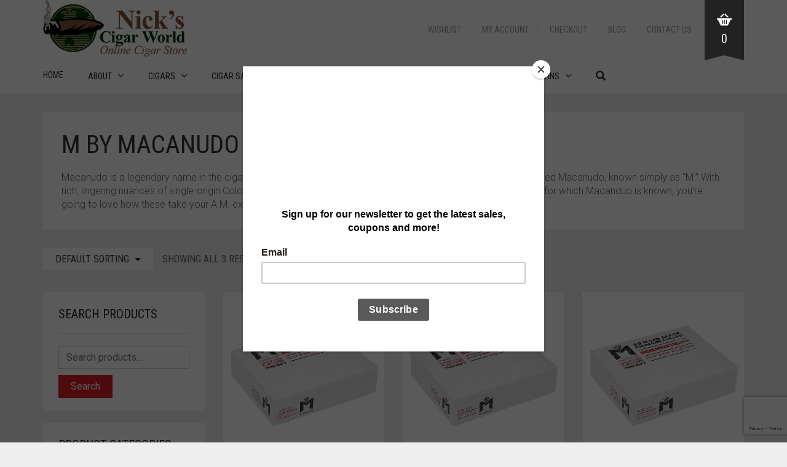

--- FILE ---
content_type: text/html; charset=UTF-8
request_url: https://nickscigarworld.com/product-category/premium-cigars/m-by-macanudo/
body_size: 54369
content:
<!DOCTYPE html>
<html lang="en-US" id="html">
<head>
	<meta charset="UTF-8">
	<meta http-equiv="X-UA-Compatible" content="IE=edge" />

	<meta name="viewport" content="width=device-width, initial-scale=1, maximum-scale=2, user-scalable=yes">

					<script>document.documentElement.className = document.documentElement.className + ' yes-js js_active js'</script>
			<meta name='robots' content='index, follow, max-image-preview:large, max-snippet:-1, max-video-preview:-1' />

	<!-- This site is optimized with the Yoast SEO Premium plugin v26.7 (Yoast SEO v26.8) - https://yoast.com/product/yoast-seo-premium-wordpress/ -->
	<title>M BY MACANUDO Archives - Nick’s Cigar World</title>
<link data-rocket-preload as="style" href="https://fonts.googleapis.com/css?family=Roboto%3A400%2C400italic%2C500%2C900%2C900italic%2C700italic%2C700%2C500italic%2C300italic%2C300%2C100italic%2C100%7CRoboto%20Condensed%3A300italic%2C400italic%2C700italic%2C300%2C400%2C700&#038;display=swap" rel="preload">
<link href="https://fonts.googleapis.com/css?family=Roboto%3A400%2C400italic%2C500%2C900%2C900italic%2C700italic%2C700%2C500italic%2C300italic%2C300%2C100italic%2C100%7CRoboto%20Condensed%3A300italic%2C400italic%2C700italic%2C300%2C400%2C700&#038;display=swap" media="print" onload="this.media=&#039;all&#039;" rel="stylesheet">
<noscript data-wpr-hosted-gf-parameters=""><link rel="stylesheet" href="https://fonts.googleapis.com/css?family=Roboto%3A400%2C400italic%2C500%2C900%2C900italic%2C700italic%2C700%2C500italic%2C300italic%2C300%2C100italic%2C100%7CRoboto%20Condensed%3A300italic%2C400italic%2C700italic%2C300%2C400%2C700&#038;display=swap"></noscript>
	<link rel="canonical" href="https://nickscigarworld.com/product-category/premium-cigars/m-by-macanudo/" />
	<meta property="og:locale" content="en_US" />
	<meta property="og:type" content="article" />
	<meta property="og:title" content="M BY MACANUDO Archives" />
	<meta property="og:description" content="Macanudo is a legendary name in the cigar industry and has always been THE breakfast cigar. The first ever infused Macanudo, known simply as “M.” With rich, lingering nuances of single-origin Colombian coffee. If you&#8217;ve always gravitated toward the velvety silkiness for which Macanduo is known, you&#8217;re going to love how these take your A.M. experience to the next level." />
	<meta property="og:url" content="https://nickscigarworld.com/product-category/premium-cigars/m-by-macanudo/" />
	<meta property="og:site_name" content="Nick’s Cigar World" />
	<meta name="twitter:card" content="summary_large_image" />
	<script type="application/ld+json" class="yoast-schema-graph">{"@context":"https://schema.org","@graph":[{"@type":"CollectionPage","@id":"https://nickscigarworld.com/product-category/premium-cigars/m-by-macanudo/","url":"https://nickscigarworld.com/product-category/premium-cigars/m-by-macanudo/","name":"M BY MACANUDO Archives - Nick’s Cigar World","isPartOf":{"@id":"https://nickscigarworld.com/#website"},"primaryImageOfPage":{"@id":"https://nickscigarworld.com/product-category/premium-cigars/m-by-macanudo/#primaryimage"},"image":{"@id":"https://nickscigarworld.com/product-category/premium-cigars/m-by-macanudo/#primaryimage"},"thumbnailUrl":"https://nickscigarworld.com/wp-content/uploads/2020/02/MAC-M-COFFEE-BOX.jpg","breadcrumb":{"@id":"https://nickscigarworld.com/product-category/premium-cigars/m-by-macanudo/#breadcrumb"},"inLanguage":"en-US"},{"@type":"ImageObject","inLanguage":"en-US","@id":"https://nickscigarworld.com/product-category/premium-cigars/m-by-macanudo/#primaryimage","url":"https://nickscigarworld.com/wp-content/uploads/2020/02/MAC-M-COFFEE-BOX.jpg","contentUrl":"https://nickscigarworld.com/wp-content/uploads/2020/02/MAC-M-COFFEE-BOX.jpg","width":500,"height":500},{"@type":"BreadcrumbList","@id":"https://nickscigarworld.com/product-category/premium-cigars/m-by-macanudo/#breadcrumb","itemListElement":[{"@type":"ListItem","position":1,"name":"Home","item":"https://nickscigarworld.com/"},{"@type":"ListItem","position":2,"name":"Premium Cigars","item":"https://nickscigarworld.com/product-category/premium-cigars/"},{"@type":"ListItem","position":3,"name":"M BY MACANUDO"}]},{"@type":"WebSite","@id":"https://nickscigarworld.com/#website","url":"https://nickscigarworld.com/","name":"Nick’s Cigar World","description":"Online Cigar Store","publisher":{"@id":"https://nickscigarworld.com/#organization"},"potentialAction":[{"@type":"SearchAction","target":{"@type":"EntryPoint","urlTemplate":"https://nickscigarworld.com/?s={search_term_string}"},"query-input":{"@type":"PropertyValueSpecification","valueRequired":true,"valueName":"search_term_string"}}],"inLanguage":"en-US"},{"@type":["Organization","Place"],"@id":"https://nickscigarworld.com/#organization","name":"Nick’s Cigar World","url":"https://nickscigarworld.com/","logo":{"@id":"https://nickscigarworld.com/product-category/premium-cigars/m-by-macanudo/#local-main-organization-logo"},"image":{"@id":"https://nickscigarworld.com/product-category/premium-cigars/m-by-macanudo/#local-main-organization-logo"},"sameAs":["https://www.facebook.com/NicksCigarWorld1"],"address":{"@id":"https://nickscigarworld.com/product-category/premium-cigars/m-by-macanudo/#local-main-place-address"},"telephone":["843-361-8266","+1-888-311-9826"],"openingHoursSpecification":[{"@type":"OpeningHoursSpecification","dayOfWeek":["Monday","Tuesday","Wednesday","Thursday","Friday","Saturday","Sunday"],"opens":"09:00","closes":"21:00"}],"email":"info@nickscigarworld.com","areaServed":"United States of America"},{"@type":"PostalAddress","@id":"https://nickscigarworld.com/product-category/premium-cigars/m-by-macanudo/#local-main-place-address","streetAddress":"2705 Highway 17 South","addressLocality":"North Myrtle Beach","postalCode":"29582","addressRegion":"South Carolina","addressCountry":"US"},{"@type":"ImageObject","inLanguage":"en-US","@id":"https://nickscigarworld.com/product-category/premium-cigars/m-by-macanudo/#local-main-organization-logo","url":"https://nickscigarworld.com/wp-content/uploads/2019/10/nicks-cigar-world-logo-for-website.png","contentUrl":"https://nickscigarworld.com/wp-content/uploads/2019/10/nicks-cigar-world-logo-for-website.png","width":526,"height":212,"caption":"Nick’s Cigar World"}]}</script>
	<meta name="geo.placename" content="North Myrtle Beach" />
	<meta name="geo.region" content="United States (US)" />
	<!-- / Yoast SEO Premium plugin. -->


<link rel='dns-prefetch' href='//fonts.googleapis.com' />
<link href='https://fonts.gstatic.com' crossorigin rel='preconnect' />
<link rel="alternate" type="application/rss+xml" title="Nick’s Cigar World &raquo; Feed" href="https://nickscigarworld.com/feed/" />
<link rel="alternate" type="application/rss+xml" title="Nick’s Cigar World &raquo; Comments Feed" href="https://nickscigarworld.com/comments/feed/" />
<link rel="alternate" type="application/rss+xml" title="Nick’s Cigar World &raquo; M BY MACANUDO Category Feed" href="https://nickscigarworld.com/product-category/premium-cigars/m-by-macanudo/feed/" />
	<style>

	.laborator-admin-bar-menu {
		position: relative !important;
		display: inline-block;
		width: 16px !important;
		height: 16px !important;
		background: var(--wpr-bg-386e8db4-5986-470d-901c-242d32d710c4) no-repeat 0px 0px !important;
		background-size: 16px !important;
		margin-right: 8px !important;
		top: 3px !important;
	}

	.rtl .laborator-admin-bar-menu {
		margin-left: 8px !important;
		margin-right: 0;
	}

	#wp-admin-bar-laborator-options:hover .laborator-admin-bar-menu {
		background-position: 0 -32px !important;
	}

	.laborator-admin-bar-menu:before {
		display: none !important;
	}

	#toplevel_page_laborator_options .wp-menu-image {
		background: var(--wpr-bg-d301bbf5-86f3-4173-8d9f-53916fedbf82) no-repeat 11px 8px !important;
		background-size: 16px !important;
	}

	#toplevel_page_laborator_options .wp-menu-image:before {
		display: none;
	}

	#toplevel_page_laborator_options .wp-menu-image img {
		display: none;
	}

	#toplevel_page_laborator_options:hover .wp-menu-image, #toplevel_page_laborator_options.wp-has-current-submenu .wp-menu-image {
		background-position: 11px -24px !important;
	}

	</style>
	<style id='wp-img-auto-sizes-contain-inline-css' type='text/css'>
img:is([sizes=auto i],[sizes^="auto," i]){contain-intrinsic-size:3000px 1500px}
/*# sourceURL=wp-img-auto-sizes-contain-inline-css */
</style>
<link data-minify="1" rel='stylesheet' id='jquery.prettyphoto-css' href='https://nickscigarworld.com/wp-content/cache/background-css/1/nickscigarworld.com/wp-content/cache/min/1/wp-content/plugins/wp-video-lightbox/css/prettyPhoto.css?ver=1768923704&wpr_t=1768954675' type='text/css' media='all' />
<link data-minify="1" rel='stylesheet' id='video-lightbox-css' href='https://nickscigarworld.com/wp-content/cache/min/1/wp-content/plugins/wp-video-lightbox/wp-video-lightbox.css?ver=1768923704' type='text/css' media='all' />
<link data-minify="1" rel='stylesheet' id='themecomplete-epo-css' href='https://nickscigarworld.com/wp-content/cache/background-css/1/nickscigarworld.com/wp-content/cache/min/1/wp-content/plugins/woocommerce-tm-extra-product-options/assets/css/epo.min.css?ver=1768923720&wpr_t=1768954675' type='text/css' media='all' />
<link rel='stylesheet' id='themecomplete-epo-smallscreen-css' href='https://nickscigarworld.com/wp-content/plugins/woocommerce-tm-extra-product-options/assets/css/tm-epo-smallscreen.min.css?ver=7.5.6' type='text/css' media='only screen and (max-width: 768px)' />
<style id='wp-emoji-styles-inline-css' type='text/css'>

	img.wp-smiley, img.emoji {
		display: inline !important;
		border: none !important;
		box-shadow: none !important;
		height: 1em !important;
		width: 1em !important;
		margin: 0 0.07em !important;
		vertical-align: -0.1em !important;
		background: none !important;
		padding: 0 !important;
	}
/*# sourceURL=wp-emoji-styles-inline-css */
</style>
<link rel='stylesheet' id='wp-block-library-css' href='https://nickscigarworld.com/wp-includes/css/dist/block-library/style.min.css?ver=6.9' type='text/css' media='all' />
<link data-minify="1" rel='stylesheet' id='wc-blocks-style-css' href='https://nickscigarworld.com/wp-content/cache/min/1/wp-content/plugins/woocommerce/assets/client/blocks/wc-blocks.css?ver=1768923704' type='text/css' media='all' />
<style id='global-styles-inline-css' type='text/css'>
:root{--wp--preset--aspect-ratio--square: 1;--wp--preset--aspect-ratio--4-3: 4/3;--wp--preset--aspect-ratio--3-4: 3/4;--wp--preset--aspect-ratio--3-2: 3/2;--wp--preset--aspect-ratio--2-3: 2/3;--wp--preset--aspect-ratio--16-9: 16/9;--wp--preset--aspect-ratio--9-16: 9/16;--wp--preset--color--black: #000000;--wp--preset--color--cyan-bluish-gray: #abb8c3;--wp--preset--color--white: #ffffff;--wp--preset--color--pale-pink: #f78da7;--wp--preset--color--vivid-red: #cf2e2e;--wp--preset--color--luminous-vivid-orange: #ff6900;--wp--preset--color--luminous-vivid-amber: #fcb900;--wp--preset--color--light-green-cyan: #7bdcb5;--wp--preset--color--vivid-green-cyan: #00d084;--wp--preset--color--pale-cyan-blue: #8ed1fc;--wp--preset--color--vivid-cyan-blue: #0693e3;--wp--preset--color--vivid-purple: #9b51e0;--wp--preset--gradient--vivid-cyan-blue-to-vivid-purple: linear-gradient(135deg,rgb(6,147,227) 0%,rgb(155,81,224) 100%);--wp--preset--gradient--light-green-cyan-to-vivid-green-cyan: linear-gradient(135deg,rgb(122,220,180) 0%,rgb(0,208,130) 100%);--wp--preset--gradient--luminous-vivid-amber-to-luminous-vivid-orange: linear-gradient(135deg,rgb(252,185,0) 0%,rgb(255,105,0) 100%);--wp--preset--gradient--luminous-vivid-orange-to-vivid-red: linear-gradient(135deg,rgb(255,105,0) 0%,rgb(207,46,46) 100%);--wp--preset--gradient--very-light-gray-to-cyan-bluish-gray: linear-gradient(135deg,rgb(238,238,238) 0%,rgb(169,184,195) 100%);--wp--preset--gradient--cool-to-warm-spectrum: linear-gradient(135deg,rgb(74,234,220) 0%,rgb(151,120,209) 20%,rgb(207,42,186) 40%,rgb(238,44,130) 60%,rgb(251,105,98) 80%,rgb(254,248,76) 100%);--wp--preset--gradient--blush-light-purple: linear-gradient(135deg,rgb(255,206,236) 0%,rgb(152,150,240) 100%);--wp--preset--gradient--blush-bordeaux: linear-gradient(135deg,rgb(254,205,165) 0%,rgb(254,45,45) 50%,rgb(107,0,62) 100%);--wp--preset--gradient--luminous-dusk: linear-gradient(135deg,rgb(255,203,112) 0%,rgb(199,81,192) 50%,rgb(65,88,208) 100%);--wp--preset--gradient--pale-ocean: linear-gradient(135deg,rgb(255,245,203) 0%,rgb(182,227,212) 50%,rgb(51,167,181) 100%);--wp--preset--gradient--electric-grass: linear-gradient(135deg,rgb(202,248,128) 0%,rgb(113,206,126) 100%);--wp--preset--gradient--midnight: linear-gradient(135deg,rgb(2,3,129) 0%,rgb(40,116,252) 100%);--wp--preset--font-size--small: 13px;--wp--preset--font-size--medium: 20px;--wp--preset--font-size--large: 36px;--wp--preset--font-size--x-large: 42px;--wp--preset--spacing--20: 0.44rem;--wp--preset--spacing--30: 0.67rem;--wp--preset--spacing--40: 1rem;--wp--preset--spacing--50: 1.5rem;--wp--preset--spacing--60: 2.25rem;--wp--preset--spacing--70: 3.38rem;--wp--preset--spacing--80: 5.06rem;--wp--preset--shadow--natural: 6px 6px 9px rgba(0, 0, 0, 0.2);--wp--preset--shadow--deep: 12px 12px 50px rgba(0, 0, 0, 0.4);--wp--preset--shadow--sharp: 6px 6px 0px rgba(0, 0, 0, 0.2);--wp--preset--shadow--outlined: 6px 6px 0px -3px rgb(255, 255, 255), 6px 6px rgb(0, 0, 0);--wp--preset--shadow--crisp: 6px 6px 0px rgb(0, 0, 0);}:where(.is-layout-flex){gap: 0.5em;}:where(.is-layout-grid){gap: 0.5em;}body .is-layout-flex{display: flex;}.is-layout-flex{flex-wrap: wrap;align-items: center;}.is-layout-flex > :is(*, div){margin: 0;}body .is-layout-grid{display: grid;}.is-layout-grid > :is(*, div){margin: 0;}:where(.wp-block-columns.is-layout-flex){gap: 2em;}:where(.wp-block-columns.is-layout-grid){gap: 2em;}:where(.wp-block-post-template.is-layout-flex){gap: 1.25em;}:where(.wp-block-post-template.is-layout-grid){gap: 1.25em;}.has-black-color{color: var(--wp--preset--color--black) !important;}.has-cyan-bluish-gray-color{color: var(--wp--preset--color--cyan-bluish-gray) !important;}.has-white-color{color: var(--wp--preset--color--white) !important;}.has-pale-pink-color{color: var(--wp--preset--color--pale-pink) !important;}.has-vivid-red-color{color: var(--wp--preset--color--vivid-red) !important;}.has-luminous-vivid-orange-color{color: var(--wp--preset--color--luminous-vivid-orange) !important;}.has-luminous-vivid-amber-color{color: var(--wp--preset--color--luminous-vivid-amber) !important;}.has-light-green-cyan-color{color: var(--wp--preset--color--light-green-cyan) !important;}.has-vivid-green-cyan-color{color: var(--wp--preset--color--vivid-green-cyan) !important;}.has-pale-cyan-blue-color{color: var(--wp--preset--color--pale-cyan-blue) !important;}.has-vivid-cyan-blue-color{color: var(--wp--preset--color--vivid-cyan-blue) !important;}.has-vivid-purple-color{color: var(--wp--preset--color--vivid-purple) !important;}.has-black-background-color{background-color: var(--wp--preset--color--black) !important;}.has-cyan-bluish-gray-background-color{background-color: var(--wp--preset--color--cyan-bluish-gray) !important;}.has-white-background-color{background-color: var(--wp--preset--color--white) !important;}.has-pale-pink-background-color{background-color: var(--wp--preset--color--pale-pink) !important;}.has-vivid-red-background-color{background-color: var(--wp--preset--color--vivid-red) !important;}.has-luminous-vivid-orange-background-color{background-color: var(--wp--preset--color--luminous-vivid-orange) !important;}.has-luminous-vivid-amber-background-color{background-color: var(--wp--preset--color--luminous-vivid-amber) !important;}.has-light-green-cyan-background-color{background-color: var(--wp--preset--color--light-green-cyan) !important;}.has-vivid-green-cyan-background-color{background-color: var(--wp--preset--color--vivid-green-cyan) !important;}.has-pale-cyan-blue-background-color{background-color: var(--wp--preset--color--pale-cyan-blue) !important;}.has-vivid-cyan-blue-background-color{background-color: var(--wp--preset--color--vivid-cyan-blue) !important;}.has-vivid-purple-background-color{background-color: var(--wp--preset--color--vivid-purple) !important;}.has-black-border-color{border-color: var(--wp--preset--color--black) !important;}.has-cyan-bluish-gray-border-color{border-color: var(--wp--preset--color--cyan-bluish-gray) !important;}.has-white-border-color{border-color: var(--wp--preset--color--white) !important;}.has-pale-pink-border-color{border-color: var(--wp--preset--color--pale-pink) !important;}.has-vivid-red-border-color{border-color: var(--wp--preset--color--vivid-red) !important;}.has-luminous-vivid-orange-border-color{border-color: var(--wp--preset--color--luminous-vivid-orange) !important;}.has-luminous-vivid-amber-border-color{border-color: var(--wp--preset--color--luminous-vivid-amber) !important;}.has-light-green-cyan-border-color{border-color: var(--wp--preset--color--light-green-cyan) !important;}.has-vivid-green-cyan-border-color{border-color: var(--wp--preset--color--vivid-green-cyan) !important;}.has-pale-cyan-blue-border-color{border-color: var(--wp--preset--color--pale-cyan-blue) !important;}.has-vivid-cyan-blue-border-color{border-color: var(--wp--preset--color--vivid-cyan-blue) !important;}.has-vivid-purple-border-color{border-color: var(--wp--preset--color--vivid-purple) !important;}.has-vivid-cyan-blue-to-vivid-purple-gradient-background{background: var(--wp--preset--gradient--vivid-cyan-blue-to-vivid-purple) !important;}.has-light-green-cyan-to-vivid-green-cyan-gradient-background{background: var(--wp--preset--gradient--light-green-cyan-to-vivid-green-cyan) !important;}.has-luminous-vivid-amber-to-luminous-vivid-orange-gradient-background{background: var(--wp--preset--gradient--luminous-vivid-amber-to-luminous-vivid-orange) !important;}.has-luminous-vivid-orange-to-vivid-red-gradient-background{background: var(--wp--preset--gradient--luminous-vivid-orange-to-vivid-red) !important;}.has-very-light-gray-to-cyan-bluish-gray-gradient-background{background: var(--wp--preset--gradient--very-light-gray-to-cyan-bluish-gray) !important;}.has-cool-to-warm-spectrum-gradient-background{background: var(--wp--preset--gradient--cool-to-warm-spectrum) !important;}.has-blush-light-purple-gradient-background{background: var(--wp--preset--gradient--blush-light-purple) !important;}.has-blush-bordeaux-gradient-background{background: var(--wp--preset--gradient--blush-bordeaux) !important;}.has-luminous-dusk-gradient-background{background: var(--wp--preset--gradient--luminous-dusk) !important;}.has-pale-ocean-gradient-background{background: var(--wp--preset--gradient--pale-ocean) !important;}.has-electric-grass-gradient-background{background: var(--wp--preset--gradient--electric-grass) !important;}.has-midnight-gradient-background{background: var(--wp--preset--gradient--midnight) !important;}.has-small-font-size{font-size: var(--wp--preset--font-size--small) !important;}.has-medium-font-size{font-size: var(--wp--preset--font-size--medium) !important;}.has-large-font-size{font-size: var(--wp--preset--font-size--large) !important;}.has-x-large-font-size{font-size: var(--wp--preset--font-size--x-large) !important;}
/*# sourceURL=global-styles-inline-css */
</style>

<style id='classic-theme-styles-inline-css' type='text/css'>
/*! This file is auto-generated */
.wp-block-button__link{color:#fff;background-color:#32373c;border-radius:9999px;box-shadow:none;text-decoration:none;padding:calc(.667em + 2px) calc(1.333em + 2px);font-size:1.125em}.wp-block-file__button{background:#32373c;color:#fff;text-decoration:none}
/*# sourceURL=/wp-includes/css/classic-themes.min.css */
</style>
<link data-minify="1" rel='stylesheet' id='cr-frontend-css-css' href='https://nickscigarworld.com/wp-content/cache/background-css/1/nickscigarworld.com/wp-content/cache/min/1/wp-content/plugins/customer-reviews-woocommerce/css/frontend.css?ver=1768923704&wpr_t=1768954675' type='text/css' media='all' />
<style id='woocommerce-inline-inline-css' type='text/css'>
.woocommerce form .form-row .required { visibility: visible; }
/*# sourceURL=woocommerce-inline-inline-css */
</style>
<link data-minify="1" rel='stylesheet' id='jquery-selectBox-css' href='https://nickscigarworld.com/wp-content/cache/background-css/1/nickscigarworld.com/wp-content/cache/min/1/wp-content/plugins/yith-woocommerce-wishlist/assets/css/jquery.selectBox.css?ver=1768923704&wpr_t=1768954675' type='text/css' media='all' />
<link data-minify="1" rel='stylesheet' id='woocommerce_prettyPhoto_css-css' href='https://nickscigarworld.com/wp-content/cache/background-css/1/nickscigarworld.com/wp-content/cache/min/1/wp-content/plugins/woocommerce/assets/css/prettyPhoto.css?ver=1768923704&wpr_t=1768954675' type='text/css' media='all' />
<link data-minify="1" rel='stylesheet' id='yith-wcwl-main-css' href='https://nickscigarworld.com/wp-content/cache/background-css/1/nickscigarworld.com/wp-content/cache/min/1/wp-content/plugins/yith-woocommerce-wishlist/assets/css/style.css?ver=1768923704&wpr_t=1768954675' type='text/css' media='all' />
<style id='yith-wcwl-main-inline-css' type='text/css'>
 :root { --rounded-corners-radius: 16px; --add-to-cart-rounded-corners-radius: 16px; --feedback-duration: 3s } 
 :root { --rounded-corners-radius: 16px; --add-to-cart-rounded-corners-radius: 16px; --feedback-duration: 3s } 
/*# sourceURL=yith-wcwl-main-inline-css */
</style>
<link data-minify="1" rel='stylesheet' id='brands-styles-css' href='https://nickscigarworld.com/wp-content/cache/min/1/wp-content/plugins/woocommerce/assets/css/brands.css?ver=1768923704' type='text/css' media='all' />
<link data-minify="1" rel='stylesheet' id='oxygen-child-css' href='https://nickscigarworld.com/wp-content/cache/min/1/wp-content/themes/oxygen-child/style.css?ver=1768923704' type='text/css' media='all' />
<link data-minify="1" rel='stylesheet' id='boostrap-css' href='https://nickscigarworld.com/wp-content/cache/min/1/wp-content/themes/oxygen/assets/css/bootstrap.css?ver=1768923704' type='text/css' media='all' />
<link data-minify="1" rel='stylesheet' id='oxygen-main-css' href='https://nickscigarworld.com/wp-content/cache/background-css/1/nickscigarworld.com/wp-content/cache/min/1/wp-content/themes/oxygen/assets/css/oxygen.css?ver=1768923704&wpr_t=1768954675' type='text/css' media='all' />
<link data-minify="1" rel='stylesheet' id='entypo-css' href='https://nickscigarworld.com/wp-content/cache/min/1/wp-content/themes/oxygen/assets/fonts/entypo/css/fontello.css?ver=1768923704' type='text/css' media='all' />
<link data-minify="1" rel='stylesheet' id='font-awesome-css' href='https://nickscigarworld.com/wp-content/cache/min/1/wp-content/themes/oxygen/assets/fonts/font-awesome/css/font-awesome.min.css?ver=1768923704' type='text/css' media='all' />
<style id='font-awesome-inline-css' type='text/css'>
[data-font="FontAwesome"]:before {font-family: 'FontAwesome' !important;content: attr(data-icon) !important;speak: none !important;font-weight: normal !important;font-variant: normal !important;text-transform: none !important;line-height: 1 !important;font-style: normal !important;-webkit-font-smoothing: antialiased !important;-moz-osx-font-smoothing: grayscale !important;}
/*# sourceURL=font-awesome-inline-css */
</style>


<link rel='stylesheet' id='cwginstock_frontend_css-css' href='https://nickscigarworld.com/wp-content/plugins/back-in-stock-notifier-for-woocommerce/assets/css/frontend.min.css?ver=6.3.0' type='text/css' media='' />
<link rel='stylesheet' id='cwginstock_bootstrap-css' href='https://nickscigarworld.com/wp-content/plugins/back-in-stock-notifier-for-woocommerce/assets/css/bootstrap.min.css?ver=6.3.0' type='text/css' media='' />
<style id='rocket-lazyload-inline-css' type='text/css'>
.rll-youtube-player{position:relative;padding-bottom:56.23%;height:0;overflow:hidden;max-width:100%;}.rll-youtube-player:focus-within{outline: 2px solid currentColor;outline-offset: 5px;}.rll-youtube-player iframe{position:absolute;top:0;left:0;width:100%;height:100%;z-index:100;background:0 0}.rll-youtube-player img{bottom:0;display:block;left:0;margin:auto;max-width:100%;width:100%;position:absolute;right:0;top:0;border:none;height:auto;-webkit-transition:.4s all;-moz-transition:.4s all;transition:.4s all}.rll-youtube-player img:hover{-webkit-filter:brightness(75%)}.rll-youtube-player .play{height:100%;width:100%;left:0;top:0;position:absolute;background:var(--wpr-bg-8fdf31f8-8aeb-499c-a8f1-c73922d3acd1) no-repeat center;background-color: transparent !important;cursor:pointer;border:none;}
/*# sourceURL=rocket-lazyload-inline-css */
</style>
    <style>                    </style>	<script type="text/javascript">
		var ajaxurl = ajaxurl || 'https://nickscigarworld.com/wp-admin/admin-ajax.php';
	</script>
	<script type="text/javascript" src="https://nickscigarworld.com/wp-includes/js/jquery/jquery.min.js?ver=3.7.1" id="jquery-core-js"></script>
<script type="text/javascript" src="https://nickscigarworld.com/wp-includes/js/jquery/jquery-migrate.min.js?ver=3.4.1" id="jquery-migrate-js"></script>
<script data-minify="1" type="text/javascript" src="https://nickscigarworld.com/wp-content/cache/min/1/wp-content/plugins/wp-video-lightbox/js/jquery.prettyPhoto.js?ver=1768923704" id="jquery.prettyphoto-js" data-rocket-defer defer></script>
<script type="text/javascript" id="video-lightbox-js-extra">
/* <![CDATA[ */
var vlpp_vars = {"prettyPhoto_rel":"wp-video-lightbox","animation_speed":"fast","slideshow":"5000","autoplay_slideshow":"false","opacity":"0.80","show_title":"true","allow_resize":"true","allow_expand":"true","default_width":"640","default_height":"480","counter_separator_label":"/","theme":"pp_default","horizontal_padding":"20","hideflash":"false","wmode":"opaque","autoplay":"false","modal":"false","deeplinking":"false","overlay_gallery":"true","overlay_gallery_max":"30","keyboard_shortcuts":"true","ie6_fallback":"true"};
//# sourceURL=video-lightbox-js-extra
/* ]]> */
</script>
<script data-minify="1" type="text/javascript" src="https://nickscigarworld.com/wp-content/cache/min/1/wp-content/plugins/wp-video-lightbox/js/video-lightbox.js?ver=1768923704" id="video-lightbox-js" data-rocket-defer defer></script>
<script type="text/javascript" src="https://nickscigarworld.com/wp-content/plugins/woocommerce/assets/js/jquery-blockui/jquery.blockUI.min.js?ver=2.7.0-wc.10.4.3" id="wc-jquery-blockui-js" data-wp-strategy="defer" data-rocket-defer defer></script>
<script type="text/javascript" id="wc-add-to-cart-js-extra">
/* <![CDATA[ */
var wc_add_to_cart_params = {"ajax_url":"/wp-admin/admin-ajax.php","wc_ajax_url":"/?wc-ajax=%%endpoint%%","i18n_view_cart":"View cart","cart_url":"https://nickscigarworld.com/cart/","is_cart":"","cart_redirect_after_add":"yes"};
//# sourceURL=wc-add-to-cart-js-extra
/* ]]> */
</script>
<script type="text/javascript" src="https://nickscigarworld.com/wp-content/plugins/woocommerce/assets/js/frontend/add-to-cart.min.js?ver=10.4.3" id="wc-add-to-cart-js" data-wp-strategy="defer" data-rocket-defer defer></script>
<script type="text/javascript" src="https://nickscigarworld.com/wp-content/plugins/woocommerce/assets/js/js-cookie/js.cookie.min.js?ver=2.1.4-wc.10.4.3" id="wc-js-cookie-js" defer="defer" data-wp-strategy="defer"></script>
<script type="text/javascript" id="woocommerce-js-extra">
/* <![CDATA[ */
var woocommerce_params = {"ajax_url":"/wp-admin/admin-ajax.php","wc_ajax_url":"/?wc-ajax=%%endpoint%%","i18n_password_show":"Show password","i18n_password_hide":"Hide password"};
//# sourceURL=woocommerce-js-extra
/* ]]> */
</script>
<script type="text/javascript" src="https://nickscigarworld.com/wp-content/plugins/woocommerce/assets/js/frontend/woocommerce.min.js?ver=10.4.3" id="woocommerce-js" defer="defer" data-wp-strategy="defer"></script>
<script data-minify="1" type="text/javascript" src="https://nickscigarworld.com/wp-content/cache/min/1/wp-content/plugins/js_composer/assets/js/vendors/woocommerce-add-to-cart.js?ver=1768923704" id="vc_woocommerce-add-to-cart-js-js" data-rocket-defer defer></script>
<script></script><link rel="https://api.w.org/" href="https://nickscigarworld.com/wp-json/" /><link rel="alternate" title="JSON" type="application/json" href="https://nickscigarworld.com/wp-json/wp/v2/product_cat/1180" /><link rel="EditURI" type="application/rsd+xml" title="RSD" href="https://nickscigarworld.com/xmlrpc.php?rsd" />
<meta name="generator" content="WordPress 6.9" />
<meta name="generator" content="WooCommerce 10.4.3" />
<!-- Google Tag Manager -->
<script>(function(w,d,s,l,i){w[l]=w[l]||[];w[l].push({'gtm.start':
new Date().getTime(),event:'gtm.js'});var f=d.getElementsByTagName(s)[0],
j=d.createElement(s),dl=l!='dataLayer'?'&l='+l:'';j.async=true;j.src=
'https://www.googletagmanager.com/gtm.js?id='+i+dl;f.parentNode.insertBefore(j,f);
})(window,document,'script','dataLayer','GTM-KQ3J3KJM');</script>
<!-- End Google Tag Manager -->

<script id="mcjs">!function(c,h,i,m,p){m=c.createElement(h),p=c.getElementsByTagName(h)[0],m.async=1,m.src=i,p.parentNode.insertBefore(m,p)}(document,"script","https://chimpstatic.com/mcjs-connected/js/users/457efa3cf5e1780e137bb4220/67822f74bfd8582856a5bbb8c.js");</script><!-- site-navigation-element Schema optimized by Schema Pro --><script type="application/ld+json">{"@context":"https:\/\/schema.org","@graph":[{"@context":"https:\/\/schema.org","@type":"SiteNavigationElement","id":"site-navigation","name":"Home","url":"https:\/\/nickscigarworld.com\/"},{"@context":"https:\/\/schema.org","@type":"SiteNavigationElement","id":"site-navigation","name":"About","url":"#"},{"@context":"https:\/\/schema.org","@type":"SiteNavigationElement","id":"site-navigation","name":"About Nick\u2019s Cigar World","url":"https:\/\/nickscigarworld.com\/about\/"},{"@context":"https:\/\/schema.org","@type":"SiteNavigationElement","id":"site-navigation","name":"Meet the Staff","url":"https:\/\/nickscigarworld.com\/about\/our-staff\/"},{"@context":"https:\/\/schema.org","@type":"SiteNavigationElement","id":"site-navigation","name":"Cigars","url":"#"},{"@context":"https:\/\/schema.org","@type":"SiteNavigationElement","id":"site-navigation","name":"View All","url":"https:\/\/nickscigarworld.com\/product-category\/tins-small-cigars\/"},{"@context":"https:\/\/schema.org","@type":"SiteNavigationElement","id":"site-navigation","name":"Nick's Exclusive Blends","url":"\/product-category\/nicks-exclusive-blends\/"},{"@context":"https:\/\/schema.org","@type":"SiteNavigationElement","id":"site-navigation","name":"Deals","url":"https:\/\/nickscigarworld.com\/cigar-deals\/"},{"@context":"https:\/\/schema.org","@type":"SiteNavigationElement","id":"site-navigation","name":"Arturo Fuente","url":"\/product-category\/premium-cigars\/arturo-fuente\/"},{"@context":"https:\/\/schema.org","@type":"SiteNavigationElement","id":"site-navigation","name":"Ashton","url":"\/brand\/ashton\/"},{"@context":"https:\/\/schema.org","@type":"SiteNavigationElement","id":"site-navigation","name":"Camacho","url":"\/brand\/camacho\/"},{"@context":"https:\/\/schema.org","@type":"SiteNavigationElement","id":"site-navigation","name":"CLE","url":"\/brand\/cle"},{"@context":"https:\/\/schema.org","@type":"SiteNavigationElement","id":"site-navigation","name":"Padron","url":"\/brand\/padron\/"},{"@context":"https:\/\/schema.org","@type":"SiteNavigationElement","id":"site-navigation","name":"Plasencia","url":"\/brand\/plasencia\/"},{"@context":"https:\/\/schema.org","@type":"SiteNavigationElement","id":"site-navigation","name":"Rocky Patel","url":"\/brand\/rocky-patel\/"},{"@context":"https:\/\/schema.org","@type":"SiteNavigationElement","id":"site-navigation","name":"My Father","url":"https:\/\/nickscigarworld.com\/brand\/my-father-cigars\/"},{"@context":"https:\/\/schema.org","@type":"SiteNavigationElement","id":"site-navigation","name":"Cigar Samplers","url":"#"},{"@context":"https:\/\/schema.org","@type":"SiteNavigationElement","id":"site-navigation","name":"Nick's 5-Pack","url":"\/shop\/nicks-recommended-samplers\/nicks-private-label-samplers\/nicks-private-label-5-pack\/"},{"@context":"https:\/\/schema.org","@type":"SiteNavigationElement","id":"site-navigation","name":"Domestics","url":"#"},{"@context":"https:\/\/schema.org","@type":"SiteNavigationElement","id":"site-navigation","name":"AYC","url":"\/product-category\/domestics\/ayc\/"},{"@context":"https:\/\/schema.org","@type":"SiteNavigationElement","id":"site-navigation","name":"Backwoods","url":"\/product-category\/domestics\/backwoods\/"},{"@context":"https:\/\/schema.org","@type":"SiteNavigationElement","id":"site-navigation","name":"Dutch Masters","url":"\/shop\/domestics\/dutch-masters\/"},{"@context":"https:\/\/schema.org","@type":"SiteNavigationElement","id":"site-navigation","name":"Phillie","url":"\/product-category\/domestics\/phillies\/"},{"@context":"https:\/\/schema.org","@type":"SiteNavigationElement","id":"site-navigation","name":"Accessories","url":"#"},{"@context":"https:\/\/schema.org","@type":"SiteNavigationElement","id":"site-navigation","name":"Humidors","url":"\/product-category\/accessories\/humidors\/"},{"@context":"https:\/\/schema.org","@type":"SiteNavigationElement","id":"site-navigation","name":"Cutters","url":"\/product-category\/accessories\/cigar-cutters\/"},{"@context":"https:\/\/schema.org","@type":"SiteNavigationElement","id":"site-navigation","name":"Lighters","url":"\/product-category\/accessories\/lighters\/"},{"@context":"https:\/\/schema.org","@type":"SiteNavigationElement","id":"site-navigation","name":"Golf Tools","url":"\/product-category\/accessories\/golf-tools\/"},{"@context":"https:\/\/schema.org","@type":"SiteNavigationElement","id":"site-navigation","name":"Ashtrays","url":"\/product-category\/accessories\/ashtrays\/"},{"@context":"https:\/\/schema.org","@type":"SiteNavigationElement","id":"site-navigation","name":"Bundles","url":"#"},{"@context":"https:\/\/schema.org","@type":"SiteNavigationElement","id":"site-navigation","name":"Casa de Garcia Bundles","url":"\/product-category\/premium-cigars\/casa-de-garcia-bundles\/"},{"@context":"https:\/\/schema.org","@type":"SiteNavigationElement","id":"site-navigation","name":"Casa de Garcia Maduro Bundles","url":"\/product-category\/premium-cigars\/casa-de-garcia-maduro-bundles\/"},{"@context":"https:\/\/schema.org","@type":"SiteNavigationElement","id":"site-navigation","name":"Quorum Maduro Bundles","url":"\/product-category\/premium-cigars\/quorum-maduro-bundles\/"},{"@context":"https:\/\/schema.org","@type":"SiteNavigationElement","id":"site-navigation","name":"Quorum Nicaraguan Bundles","url":"\/product-category\/premium-cigars\/quorum-nicaraguan-bundles\/"},{"@context":"https:\/\/schema.org","@type":"SiteNavigationElement","id":"site-navigation","name":"Quorum Shade Bundles","url":"\/product-category\/premium-cigars\/quorum-shade-bundles\/"},{"@context":"https:\/\/schema.org","@type":"SiteNavigationElement","id":"site-navigation","name":"Schizo Bundles","url":"\/product-category\/premium-cigars\/schizo-bundles\/"},{"@context":"https:\/\/schema.org","@type":"SiteNavigationElement","id":"site-navigation","name":"Tins","url":"#"},{"@context":"https:\/\/schema.org","@type":"SiteNavigationElement","id":"site-navigation","name":"Ashton Tins","url":"https:\/\/nickscigarworld.com\/product-category\/tins-small-cigars\/ashton-tins\/"},{"@context":"https:\/\/schema.org","@type":"SiteNavigationElement","id":"site-navigation","name":"Java Tins","url":"https:\/\/nickscigarworld.com\/product-category\/tins-small-cigars\/java-tins\/"},{"@context":"https:\/\/schema.org","@type":"SiteNavigationElement","id":"site-navigation","name":"Rocky Patel Tins","url":"https:\/\/nickscigarworld.com\/product-category\/tins-small-cigars\/rocky-patel-tins\/"}]}</script><!-- / site-navigation-element Schema optimized by Schema Pro --><!-- breadcrumb Schema optimized by Schema Pro --><script type="application/ld+json">{"@context":"https:\/\/schema.org","@type":"BreadcrumbList","itemListElement":[{"@type":"ListItem","position":1,"item":{"@id":"https:\/\/nickscigarworld.com\/","name":"Home"}},{"@type":"ListItem","position":2,"item":{"@id":"https:\/\/nickscigarworld.com\/product-category\/premium-cigars\/","name":"Premium Cigars"}},{"@type":"ListItem","position":3,"item":{"@id":"https:\/\/nickscigarworld.com\/product-category\/premium-cigars\/m-by-macanudo\/","name":"M BY MACANUDO"}}]}</script><!-- / breadcrumb Schema optimized by Schema Pro --><script>
            WP_VIDEO_LIGHTBOX_VERSION="1.9.12";
            WP_VID_LIGHTBOX_URL="https://nickscigarworld.com/wp-content/plugins/wp-video-lightbox";
                        function wpvl_paramReplace(name, string, value) {
                // Find the param with regex
                // Grab the first character in the returned string (should be ? or &)
                // Replace our href string with our new value, passing on the name and delimeter

                var re = new RegExp("[\?&]" + name + "=([^&#]*)");
                var matches = re.exec(string);
                var newString;

                if (matches === null) {
                    // if there are no params, append the parameter
                    newString = string + '?' + name + '=' + value;
                } else {
                    var delimeter = matches[0].charAt(0);
                    newString = string.replace(re, delimeter + name + "=" + value);
                }
                return newString;
            }
            </script><style id="theme-custom-css">
body {}.product-thumbnails.slick-initialized.slick-slider { display: none; }.woocommerce-product-attributes-item.woocommerce-product-attributes-item--weight { display: none; }body.page-id-1719 .shipping-calculator-form button:after { content: " Shipping"; }.tm-extra-product-options-container { margin-bottom: 10px !important; }.tm-extra-product-options-container img.tmlazy.radio_image { max-width: 60px; }.tm-extra-product-options ul.tmcp-elements li.tmcp-field-wrap .radio-image-label { padding: 0; }.tm-extra-product-options ul.tmcp-elements li.tmcp-field-wrap .tm-epo-field-label { width: initial; }.tm-extra-product-options ul.tmcp-elements li.tmcp-field-wrap {  }.tm-extra-product-options ul.tmcp-elements li.tmcp-field-wrap .tc-label-wrap {  cursor: pointer; }#tm-epo-totals { display: none; }.woocommerce-cart-form__cart-item a.tm-cart-edit-options { display: none !important; }.woocommerce-cart-form__cart-item .tc-epo-metadata.variation dt.tc-name {  }ul.products .tm-has-options span.price { display: none; }ul.products .tm-has-options .tc-totals-form { display: none; }ul.products .tm-has-options img.tmlazy.radio_image { display: none !important; }ul.products .tm-has-options .tm-extra-product-options .tc-cell, .tc-cell { padding: 0 20px; }section.related.products .divider { display: none; }section.related.products span.price { display: none; }section.related.products a.ajax_add_to_cart { display: none; }.woocommerce .products .type-product .product-description .button[data-product_id] { display: none; }
</style>	<noscript><style>.woocommerce-product-gallery{ opacity: 1 !important; }</style></noscript>
	<style type="text/css">.recentcomments a{display:inline !important;padding:0 !important;margin:0 !important;}</style><style>
				.wc-block-cart-items .wc-block-cart-items__row.is-free-gift-product .wc-block-components-quantity-selector,
				.wc-block-cart-items .wc-block-cart-items__row.is-free-gift-product .wc-block-number-format-container {
					display: none;
				}
			</style><style>
				.wc-block-cart-items .wc-block-cart-items__row.is-free-gift-product .wc-block-components-quantity-selector,
				.wc-block-cart-items .wc-block-cart-items__row.is-free-gift-product .wc-block-number-format-container {
					display: none;
				}
			</style><style>
				.wc-block-cart-items .wc-block-cart-items__row.is-free-gift-product .wc-block-components-quantity-selector,
				.wc-block-cart-items .wc-block-cart-items__row.is-free-gift-product .wc-block-number-format-container {
					display: none;
				}
			</style><meta name="generator" content="Powered by WPBakery Page Builder - drag and drop page builder for WordPress."/>
<meta name="generator" content="Powered by Slider Revolution 6.7.40 - responsive, Mobile-Friendly Slider Plugin for WordPress with comfortable drag and drop interface." />
			<style id="wpsp-style-frontend"></style>
			<script>function setREVStartSize(e){
			//window.requestAnimationFrame(function() {
				window.RSIW = window.RSIW===undefined ? window.innerWidth : window.RSIW;
				window.RSIH = window.RSIH===undefined ? window.innerHeight : window.RSIH;
				try {
					var pw = document.getElementById(e.c).parentNode.offsetWidth,
						newh;
					pw = pw===0 || isNaN(pw) || (e.l=="fullwidth" || e.layout=="fullwidth") ? window.RSIW : pw;
					e.tabw = e.tabw===undefined ? 0 : parseInt(e.tabw);
					e.thumbw = e.thumbw===undefined ? 0 : parseInt(e.thumbw);
					e.tabh = e.tabh===undefined ? 0 : parseInt(e.tabh);
					e.thumbh = e.thumbh===undefined ? 0 : parseInt(e.thumbh);
					e.tabhide = e.tabhide===undefined ? 0 : parseInt(e.tabhide);
					e.thumbhide = e.thumbhide===undefined ? 0 : parseInt(e.thumbhide);
					e.mh = e.mh===undefined || e.mh=="" || e.mh==="auto" ? 0 : parseInt(e.mh,0);
					if(e.layout==="fullscreen" || e.l==="fullscreen")
						newh = Math.max(e.mh,window.RSIH);
					else{
						e.gw = Array.isArray(e.gw) ? e.gw : [e.gw];
						for (var i in e.rl) if (e.gw[i]===undefined || e.gw[i]===0) e.gw[i] = e.gw[i-1];
						e.gh = e.el===undefined || e.el==="" || (Array.isArray(e.el) && e.el.length==0)? e.gh : e.el;
						e.gh = Array.isArray(e.gh) ? e.gh : [e.gh];
						for (var i in e.rl) if (e.gh[i]===undefined || e.gh[i]===0) e.gh[i] = e.gh[i-1];
											
						var nl = new Array(e.rl.length),
							ix = 0,
							sl;
						e.tabw = e.tabhide>=pw ? 0 : e.tabw;
						e.thumbw = e.thumbhide>=pw ? 0 : e.thumbw;
						e.tabh = e.tabhide>=pw ? 0 : e.tabh;
						e.thumbh = e.thumbhide>=pw ? 0 : e.thumbh;
						for (var i in e.rl) nl[i] = e.rl[i]<window.RSIW ? 0 : e.rl[i];
						sl = nl[0];
						for (var i in nl) if (sl>nl[i] && nl[i]>0) { sl = nl[i]; ix=i;}
						var m = pw>(e.gw[ix]+e.tabw+e.thumbw) ? 1 : (pw-(e.tabw+e.thumbw)) / (e.gw[ix]);
						newh =  (e.gh[ix] * m) + (e.tabh + e.thumbh);
					}
					var el = document.getElementById(e.c);
					if (el!==null && el) el.style.height = newh+"px";
					el = document.getElementById(e.c+"_wrapper");
					if (el!==null && el) {
						el.style.height = newh+"px";
						el.style.display = "block";
					}
				} catch(e){
					console.log("Failure at Presize of Slider:" + e)
				}
			//});
		  };</script>
	<!-- Favicons -->
			<link rel="shortcut icon" href="https://nickscigarworld.com/wp-content/uploads/2019/10/favicon.png">
			<link rel="apple-touch-icon" href="https://nickscigarworld.com/wp-content/uploads/2019/10/favicon-apple-touch.png">
	<link rel="apple-touch-icon" sizes="180x180" href="https://nickscigarworld.com/wp-content/uploads/2019/10/favicon-apple-touch.png">
				<style type="text/css" id="wp-custom-css">
			/* theme update fix - GTG 20240308 */
.oxygen-top-menu>.wrapper>.main-menu-top>.main .main-menu-env .nav>li>a { font-size: 14px; }
footer .footer_main .footer-columns { font-size: 13px; }
footer .footer_main .footer-nav ul li a { font-size: 12px; }

/* update to fix duplicate content on brand and category pages - ONL - 20240528 */
body.archive.woocommerce .products-archive .woocommerce-products-header { display: none; }

/* extra product options fix GTG 20250708 */
ul.products .tm-has-options .tm-extra-product-options .tc-cell, .tc-cell { padding: 0 4px 5px; }
body.product-template-default .tm-extra-product-options .tm-extra-product-options-fields { padding-bottom: 15px; }		</style>
		<noscript><style> .wpb_animate_when_almost_visible { opacity: 1; }</style></noscript><script class="tm-hidden" type="text/template" id="tmpl-tc-cart-options-popup">
	<div class='header'>
		<h3>{{{ data.title }}}</h3>
	</div>
	<div id='{{{ data.id }}}' class='float-editbox'>{{{ data.html }}}</div>
	<div class='footer'>
		<div class='inner'>
			<span class='tm-button button button-secondary button-large floatbox-cancel'>{{{ data.close }}}</span>
		</div>
	</div>
</script>
<script class="tm-hidden" type="text/template" id="tmpl-tc-lightbox">
	<div class="tc-lightbox-wrap">
		<span class="tc-lightbox-button tcfa tcfa-search tc-transition tcinit"></span>
	</div>
</script>
<script class="tm-hidden" type="text/template" id="tmpl-tc-lightbox-zoom">
	<span class="tc-lightbox-button-close tcfa tcfa-times"></span>
	{{{ data.img }}}
</script>
<script class="tm-hidden" type="text/template" id="tmpl-tc-final-totals">
	<dl class="tm-extra-product-options-totals tm-custom-price-totals">
		<# if (data.show_unit_price==true){ #>		<dt class="tm-unit-price">{{{ data.unit_price }}}</dt>
		<dd class="tm-unit-price">
		{{{ data.totals_box_before_unit_price }}}<span class="price amount options">{{{ data.formatted_unit_price }}}</span>{{{ data.totals_box_after_unit_price }}}
		</dd>		<# } #>
		<# if (data.show_options_vat==true){ #>		<dt class="tm-vat-options-totals">{{{ data.options_vat_total }}}</dt>
		<dd class="tm-vat-options-totals">
		{{{ data.totals_box_before_vat_options_totals_price }}}<span class="price amount options">{{{ data.formatted_vat_options_total }}}</span>{{{ data.totals_box_after_vat_options_totals_price }}}
		</dd>		<# } #>
		<# if (data.show_options_total==true){ #>		<dt class="tm-options-totals">{{{ data.options_total }}}</dt>
		<dd class="tm-options-totals">
		{{{ data.totals_box_before_options_totals_price }}}<span class="price amount options">{{{ data.formatted_options_total }}}</span>{{{ data.totals_box_after_options_totals_price }}}
		</dd>		<# } #>
		<# if (data.show_fees_total==true){ #>		<dt class="tm-fee-totals">{{{ data.fees_total }}}</dt>
		<dd class="tm-fee-totals">
		{{{ data.totals_box_before_fee_totals_price }}}<span class="price amount fees">{{{ data.formatted_fees_total }}}</span>{{{ data.totals_box_after_fee_totals_price }}}
		</dd>		<# } #>
		<# if (data.show_extra_fee==true){ #>		<dt class="tm-extra-fee">{{{ data.extra_fee }}}</dt>
		<dd class="tm-extra-fee">
		{{{ data.totals_box_before_extra_fee_price }}}<span class="price amount options extra-fee">{{{ data.formatted_extra_fee }}}</span>{{{ data.totals_box_after_extra_fee_price }}}
		</dd>		<# } #>
		<# if (data.show_final_total==true){ #>		<dt class="tm-final-totals">{{{ data.final_total }}}</dt>
		<dd class="tm-final-totals">
		{{{ data.totals_box_before_final_totals_price }}}<span class="price amount final">{{{ data.formatted_final_total }}}</span>{{{ data.totals_box_after_final_totals_price }}}
		</dd>		<# } #>
			</dl>
</script>
<script class="tm-hidden" type="text/template" id="tmpl-tc-plain-price">
	{{{ data.price }}}
</script>
<script class="tm-hidden" type="text/template" id="tmpl-tc-suffix">
	</script>
<script class="tm-hidden" type="text/template" id="tmpl-tc-main-suffix">
	 &lt;small&gt;&lt;/small&gt;</script>
<script class="tm-hidden" type="text/template" id="tmpl-tc-price">
	&lt;span class=&quot;woocommerce-Price-amount amount&quot;&gt;&lt;bdi&gt;&lt;span class=&quot;woocommerce-Price-currencySymbol&quot;&gt;&#036;&lt;/span&gt;{{{ data.price }}}&lt;/bdi&gt;&lt;/span&gt;</script>
<script class="tm-hidden" type="text/template" id="tmpl-tc-price-m">
	&lt;span class=&quot;woocommerce-Price-amount amount&quot;&gt;&lt;bdi&gt;-&lt;span class=&quot;woocommerce-Price-currencySymbol&quot;&gt;&#036;&lt;/span&gt;{{{ data.price }}}&lt;/bdi&gt;&lt;/span&gt;</script>
<script class="tm-hidden" type="text/template" id="tmpl-tc-sale-price">
	&lt;del aria-hidden=&quot;true&quot;&gt;&lt;span class=&quot;woocommerce-Price-amount amount&quot;&gt;&lt;bdi&gt;&lt;span class=&quot;woocommerce-Price-currencySymbol&quot;&gt;&#036;&lt;/span&gt;{{{ data.price }}}&lt;/bdi&gt;&lt;/span&gt;&lt;/del&gt; &lt;span class=&quot;screen-reader-text&quot;&gt;Original price was: &#036;{{{ data.price }}}.&lt;/span&gt;&lt;ins aria-hidden=&quot;true&quot;&gt;&lt;span class=&quot;woocommerce-Price-amount amount&quot;&gt;&lt;bdi&gt;&lt;span class=&quot;woocommerce-Price-currencySymbol&quot;&gt;&#036;&lt;/span&gt;{{{ data.sale_price }}}&lt;/bdi&gt;&lt;/span&gt;&lt;/ins&gt;&lt;span class=&quot;screen-reader-text&quot;&gt;Current price is: &#036;{{{ data.sale_price }}}.&lt;/span&gt;</script>
<script class="tm-hidden" type="text/template" id="tmpl-tc-sale-price-m10">
	&lt;del aria-hidden=&quot;true&quot;&gt;&lt;span class=&quot;woocommerce-Price-amount amount&quot;&gt;&lt;bdi&gt;-&lt;span class=&quot;woocommerce-Price-currencySymbol&quot;&gt;&#036;&lt;/span&gt;{{{ data.price }}}&lt;/bdi&gt;&lt;/span&gt;&lt;/del&gt; &lt;span class=&quot;screen-reader-text&quot;&gt;Original price was: -&#036;{{{ data.price }}}.&lt;/span&gt;&lt;ins aria-hidden=&quot;true&quot;&gt;&lt;span class=&quot;woocommerce-Price-amount amount&quot;&gt;&lt;bdi&gt;&lt;span class=&quot;woocommerce-Price-currencySymbol&quot;&gt;&#036;&lt;/span&gt;{{{ data.sale_price }}}&lt;/bdi&gt;&lt;/span&gt;&lt;/ins&gt;&lt;span class=&quot;screen-reader-text&quot;&gt;Current price is: &#036;{{{ data.sale_price }}}.&lt;/span&gt;</script>
<script class="tm-hidden" type="text/template" id="tmpl-tc-sale-price-m01">
	&lt;del aria-hidden=&quot;true&quot;&gt;&lt;span class=&quot;woocommerce-Price-amount amount&quot;&gt;&lt;bdi&gt;&lt;span class=&quot;woocommerce-Price-currencySymbol&quot;&gt;&#036;&lt;/span&gt;{{{ data.price }}}&lt;/bdi&gt;&lt;/span&gt;&lt;/del&gt; &lt;span class=&quot;screen-reader-text&quot;&gt;Original price was: &#036;{{{ data.price }}}.&lt;/span&gt;&lt;ins aria-hidden=&quot;true&quot;&gt;&lt;span class=&quot;woocommerce-Price-amount amount&quot;&gt;&lt;bdi&gt;-&lt;span class=&quot;woocommerce-Price-currencySymbol&quot;&gt;&#036;&lt;/span&gt;{{{ data.sale_price }}}&lt;/bdi&gt;&lt;/span&gt;&lt;/ins&gt;&lt;span class=&quot;screen-reader-text&quot;&gt;Current price is: -&#036;{{{ data.sale_price }}}.&lt;/span&gt;</script>
<script class="tm-hidden" type="text/template" id="tmpl-tc-sale-price-m11">
	&lt;del aria-hidden=&quot;true&quot;&gt;&lt;span class=&quot;woocommerce-Price-amount amount&quot;&gt;&lt;bdi&gt;-&lt;span class=&quot;woocommerce-Price-currencySymbol&quot;&gt;&#036;&lt;/span&gt;{{{ data.price }}}&lt;/bdi&gt;&lt;/span&gt;&lt;/del&gt; &lt;span class=&quot;screen-reader-text&quot;&gt;Original price was: -&#036;{{{ data.price }}}.&lt;/span&gt;&lt;ins aria-hidden=&quot;true&quot;&gt;&lt;span class=&quot;woocommerce-Price-amount amount&quot;&gt;&lt;bdi&gt;-&lt;span class=&quot;woocommerce-Price-currencySymbol&quot;&gt;&#036;&lt;/span&gt;{{{ data.sale_price }}}&lt;/bdi&gt;&lt;/span&gt;&lt;/ins&gt;&lt;span class=&quot;screen-reader-text&quot;&gt;Current price is: -&#036;{{{ data.sale_price }}}.&lt;/span&gt;</script>
<script class="tm-hidden" type="text/template" id="tmpl-tc-section-pop-link">
	<div id="tm-section-pop-up" class="floatbox fl-overlay tm-section-pop-up single">
	<div class="tm-extra-product-options flasho tc-wrapper tm-animated appear">
		<div class='header'><h3>{{{ data.title }}}</h3></div>
		<div class="float-editbox" id="tc-floatbox-content"></div>
		<div class='footer'>
			<div class='inner'>
				<span class='tm-button button button-secondary button-large floatbox-cancel'>{{{ data.close }}}</span>
			</div>
		</div>
	</div>
	</div>
</script>
<script class="tm-hidden" type="text/template" id="tmpl-tc-floating-box-nks"><# if (data.values.length) {#>
	{{{ data.html_before }}}
	<div class="tc-row tm-fb-labels">
		<span class="tc-cell tcwidth tcwidth-25 tm-fb-title">{{{ data.option_label }}}</span>
		<span class="tc-cell tcwidth tcwidth-25 tm-fb-value">{{{ data.option_value }}}</span>
		<span class="tc-cell tcwidth tcwidth-25 tm-fb-quantity">{{{ data.option_qty }}}</span>
		<span class="tc-cell tcwidth tcwidth-25 tm-fb-price">{{{ data.option_price }}}</span>
	</div>
	<# for (var i = 0; i < data.values.length; i++) { #>
		<# if (data.values[i].label_show=='' || data.values[i].value_show=='') {#>
	<div class="tc-row tm-fb-data">
			<# if (data.values[i].label_show=='') {#>
		<span class="tc-cell tcwidth tcwidth-25 tm-fb-title">{{{ data.values[i].title }}}</span>
			<# } #>
			<# if (data.values[i].value_show=='') {#>
		<span class="tc-cell tcwidth tcwidth-25 tm-fb-value">{{{ data.values[i].value }}}</span>
			<# } #>
		<span class="tc-cell tcwidth tcwidth-25 tm-fb-quantity">{{{ data.values[i].quantity }}}</span>
		<span class="tc-cell tcwidth tcwidth-25 tm-fb-price">{{{ data.values[i].price }}}</span>
	</div>
		<# } #>
	<# } #>
	{{{ data.html_after }}}
	<# }#>
	{{{ data.totals }}}</script>
<script class="tm-hidden" type="text/template" id="tmpl-tc-floating-box"><# if (data.values.length) {#>
	{{{ data.html_before }}}
	<dl class="tm-fb">
		<# for (var i = 0; i < data.values.length; i++) { #>
			<# if (data.values[i].label_show=='') {#>
		<dt class="tm-fb-title">{{{ data.values[i].title }}}</dt>
			<# } #>
			<# if (data.values[i].value_show=='') {#>
		<dd class="tm-fb-value">{{{ data.values[i].value }}}<# if (data.values[i].quantity > 1) {#><span class="tm-fb-quantity"> &times; {{{ data.values[i].quantity }}}</span><#}#></dd>
			<# } #>
		<# } #>
	</dl>
	{{{ data.html_after }}}
	<# }#>{{{ data.totals }}}</script>
<script class="tm-hidden" type="text/template" id="tmpl-tc-chars-remanining">
	<span class="tc-chars">
		<span class="tc-chars-remanining">{{{ data.maxlength }}}</span>
		<span class="tc-remaining"> {{{ data.characters_remaining }}}</span>
	</span>
</script>
<script class="tm-hidden" type="text/template" id="tmpl-tc-formatted-price">{{{ data.before_price_text }}}<# if (data.customer_price_format_wrap_start) {#>
	{{{ data.customer_price_format_wrap_start }}}
	<# } #>&lt;span class=&quot;woocommerce-Price-amount amount&quot;&gt;&lt;bdi&gt;&lt;span class=&quot;woocommerce-Price-currencySymbol&quot;&gt;&#036;&lt;/span&gt;{{{ data.price }}}&lt;/bdi&gt;&lt;/span&gt;<# if (data.customer_price_format_wrap_end) {#>
	{{{ data.customer_price_format_wrap_end }}}
	<# } #>{{{ data.after_price_text }}}</script>
<script class="tm-hidden" type="text/template" id="tmpl-tc-formatted-sale-price">{{{ data.before_price_text }}}<# if (data.customer_price_format_wrap_start) {#>
	{{{ data.customer_price_format_wrap_start }}}
	<# } #>&lt;del aria-hidden=&quot;true&quot;&gt;&lt;span class=&quot;woocommerce-Price-amount amount&quot;&gt;&lt;bdi&gt;&lt;span class=&quot;woocommerce-Price-currencySymbol&quot;&gt;&#036;&lt;/span&gt;{{{ data.price }}}&lt;/bdi&gt;&lt;/span&gt;&lt;/del&gt; &lt;span class=&quot;screen-reader-text&quot;&gt;Original price was: &#036;{{{ data.price }}}.&lt;/span&gt;&lt;ins aria-hidden=&quot;true&quot;&gt;&lt;span class=&quot;woocommerce-Price-amount amount&quot;&gt;&lt;bdi&gt;&lt;span class=&quot;woocommerce-Price-currencySymbol&quot;&gt;&#036;&lt;/span&gt;{{{ data.sale_price }}}&lt;/bdi&gt;&lt;/span&gt;&lt;/ins&gt;&lt;span class=&quot;screen-reader-text&quot;&gt;Current price is: &#036;{{{ data.sale_price }}}.&lt;/span&gt;<# if (data.customer_price_format_wrap_end) {#>
	{{{ data.customer_price_format_wrap_end }}}
	<# } #>{{{ data.after_price_text }}}</script>
<script class="tm-hidden" type="text/template" id="tmpl-tc-upload-messages">
	<div class="header">
		<h3>{{{ data.title }}}</h3>
	</div>
	<div class="float-editbox" id="tc-floatbox-content">
		<div class="tc-upload-messages">
			<div class="tc-upload-message">{{{ data.message }}}</div>
			<# for (var id in data.files) {
				if (data.files.hasOwnProperty(id)) {#>
					<# for (var i in id) {
						if (data.files[id].hasOwnProperty(i)) {#>
						<div class="tc-upload-files">{{{ data.files[id][i] }}}</div>
						<# }
					}#>
				<# }
			}#>
		</div>
	</div>
	<div class="footer">
		<div class="inner">&nbsp;</div>
	</div>
</script>
				<style type="text/css" id="c4wp-checkout-css">
					.woocommerce-checkout .c4wp_captcha_field {
						margin-bottom: 10px;
						margin-top: 15px;
						position: relative;
						display: inline-block;
					}
				</style>
								<style type="text/css" id="c4wp-v3-lp-form-css">
					.login #login, .login #lostpasswordform {
						min-width: 350px !important;
					}
					.wpforms-field-c4wp iframe {
						width: 100% !important;
					}
				</style>
							<style type="text/css" id="c4wp-v3-lp-form-css">
				.login #login, .login #lostpasswordform {
					min-width: 350px !important;
				}
				.wpforms-field-c4wp iframe {
					width: 100% !important;
				}
			</style>
			<noscript><style id="rocket-lazyload-nojs-css">.rll-youtube-player, [data-lazy-src]{display:none !important;}</style></noscript>
<link data-minify="1" rel='stylesheet' id='slick-css' href='https://nickscigarworld.com/wp-content/cache/min/1/wp-content/themes/oxygen/assets/js/slick/slick.css?ver=1768923704' type='text/css' media='all' />
<link data-minify="1" rel='stylesheet' id='slick-theme-css' href='https://nickscigarworld.com/wp-content/cache/background-css/1/nickscigarworld.com/wp-content/cache/min/1/wp-content/themes/oxygen/assets/js/slick/slick-theme.css?ver=1768923704&wpr_t=1768954675' type='text/css' media='all' />
<style id='themecomplete-styles-footer-inline-css' type='text/css'>
.woocommerce #content table.cart img.epo-option-image, .woocommerce table.cart img.epo-option-image, .woocommerce-page #content table.cart img.epo-option-image, .woocommerce-page table.cart img.epo-option-image, .woocommerce-mini-cart .cpf-img-on-cart .epo-option-image, .woocommerce-checkout-review-order .cpf-img-on-cart .epo-option-image, .woocommerce-order-details .cpf-img-on-cart .epo-option-image, .epo-option-image, .cpf-img-on-order img, .cpf-img-on-order > * {max-width: calc(70% - var(--tcgapcolumn))  !important;max-height: none !important;}.tmhexcolor_0-0-1_tc_224516970618316675 .tmhexcolorimage .tc-image{background-color:transparent !important;}.tmhexcolor_0-1-2_tc_224516970618316bea .tmhexcolorimage .tc-image{background-color:transparent !important;}.tmhexcolor_0-2-3_tc_224516970618316ede .tmhexcolorimage .tc-image{background-color:transparent !important;}
/*# sourceURL=themecomplete-styles-footer-inline-css */
</style>
<link data-minify="1" rel='stylesheet' id='select2-css' href='https://nickscigarworld.com/wp-content/cache/min/1/wp-content/plugins/woocommerce/assets/css/select2.css?ver=1768923720' type='text/css' media='all' />
<link data-minify="1" rel='stylesheet' id='contact-form-7-css' href='https://nickscigarworld.com/wp-content/cache/min/1/wp-content/plugins/contact-form-7/includes/css/styles.css?ver=1768923704' type='text/css' media='all' />
<link data-minify="1" rel='stylesheet' id='rs-plugin-settings-css' href='https://nickscigarworld.com/wp-content/cache/background-css/1/nickscigarworld.com/wp-content/cache/min/1/wp-content/plugins/revslider/sr6/assets/css/rs6.css?ver=1768923704&wpr_t=1768954675' type='text/css' media='all' />
<style id='rs-plugin-settings-inline-css' type='text/css'>
#rs-demo-id {}
/*# sourceURL=rs-plugin-settings-inline-css */
</style>
<style id="wpr-lazyload-bg-container"></style><style id="wpr-lazyload-bg-exclusion"></style>
<noscript>
<style id="wpr-lazyload-bg-nostyle">div.pp_default .pp_top .pp_left{--wpr-bg-192e3d4a-3380-4477-8bfc-01044fefaf35: url('https://nickscigarworld.com/wp-content/plugins/wp-video-lightbox/images/prettyPhoto/default/sprite.png');}div.pp_default .pp_top .pp_middle{--wpr-bg-ebacf0a1-4f62-410d-83fc-83a395ad38b3: url('https://nickscigarworld.com/wp-content/plugins/wp-video-lightbox/images/prettyPhoto/default/sprite_x.png');}div.pp_default .pp_top .pp_right{--wpr-bg-79811de6-c83d-4a46-96c6-499289f0157c: url('https://nickscigarworld.com/wp-content/plugins/wp-video-lightbox/images/prettyPhoto/default/sprite.png');}div.pp_default .pp_content_container .pp_left{--wpr-bg-3486d827-ea1b-40a1-9145-9f5fdfb8d0a2: url('https://nickscigarworld.com/wp-content/plugins/wp-video-lightbox/images/prettyPhoto/default/sprite_y.png');}div.pp_default .pp_content_container .pp_right{--wpr-bg-df0bbefb-d971-4f6b-a70a-2a0ad064a45d: url('https://nickscigarworld.com/wp-content/plugins/wp-video-lightbox/images/prettyPhoto/default/sprite_y.png');}div.pp_default .pp_next:hover{--wpr-bg-8938265c-0bf4-4f08-8b27-489b18d19538: url('https://nickscigarworld.com/wp-content/plugins/wp-video-lightbox/images/prettyPhoto/default/sprite_next.png');}div.pp_default .pp_previous:hover{--wpr-bg-89963f2e-b1cf-46a4-84d1-18d329390261: url('https://nickscigarworld.com/wp-content/plugins/wp-video-lightbox/images/prettyPhoto/default/sprite_prev.png');}div.pp_default .pp_expand{--wpr-bg-679fbc70-4d96-44c0-9fb7-73504cc76192: url('https://nickscigarworld.com/wp-content/plugins/wp-video-lightbox/images/prettyPhoto/default/sprite.png');}div.pp_default .pp_expand:hover{--wpr-bg-40eb246c-aa5e-495c-b9ee-a5142c3c5bae: url('https://nickscigarworld.com/wp-content/plugins/wp-video-lightbox/images/prettyPhoto/default/sprite.png');}div.pp_default .pp_contract{--wpr-bg-e3929dc5-9c22-498f-945f-d480030482ef: url('https://nickscigarworld.com/wp-content/plugins/wp-video-lightbox/images/prettyPhoto/default/sprite.png');}div.pp_default .pp_contract:hover{--wpr-bg-be8d020e-925a-4528-8d74-87eb0d1149fe: url('https://nickscigarworld.com/wp-content/plugins/wp-video-lightbox/images/prettyPhoto/default/sprite.png');}div.pp_default .pp_close{--wpr-bg-e6c32aa4-4650-455f-bb22-8ba29f721ddc: url('https://nickscigarworld.com/wp-content/plugins/wp-video-lightbox/images/prettyPhoto/default/sprite.png');}div.pp_default .pp_gallery ul li a{--wpr-bg-784aaa4d-5f99-48e8-a320-a319e9424d6a: url('https://nickscigarworld.com/wp-content/plugins/wp-video-lightbox/images/prettyPhoto/default/default_thumb.png');}div.pp_default .pp_nav .pp_play,div.pp_default .pp_nav .pp_pause{--wpr-bg-ed5204b9-b1ae-46c0-88f9-d347997d2253: url('https://nickscigarworld.com/wp-content/plugins/wp-video-lightbox/images/prettyPhoto/default/sprite.png');}div.pp_default a.pp_arrow_previous,div.pp_default a.pp_arrow_next{--wpr-bg-2ddb5727-21bc-4642-bd41-727f1bd44569: url('https://nickscigarworld.com/wp-content/plugins/wp-video-lightbox/images/prettyPhoto/default/sprite.png');}div.pp_default .pp_bottom .pp_left{--wpr-bg-b21a9fc0-b3ec-4491-ac25-2ab3d0f8f38f: url('https://nickscigarworld.com/wp-content/plugins/wp-video-lightbox/images/prettyPhoto/default/sprite.png');}div.pp_default .pp_bottom .pp_middle{--wpr-bg-b0a0efc9-6f33-4abd-8c41-5ab53dde94b3: url('https://nickscigarworld.com/wp-content/plugins/wp-video-lightbox/images/prettyPhoto/default/sprite_x.png');}div.pp_default .pp_bottom .pp_right{--wpr-bg-505fdde6-399e-4437-8cd0-eea469ee838d: url('https://nickscigarworld.com/wp-content/plugins/wp-video-lightbox/images/prettyPhoto/default/sprite.png');}div.pp_default .pp_loaderIcon{--wpr-bg-d9bc5a61-aae6-4951-b749-56b64c3abb35: url('https://nickscigarworld.com/wp-content/plugins/wp-video-lightbox/images/prettyPhoto/default/loader.gif');}div.light_rounded .pp_top .pp_left{--wpr-bg-ae0d647c-9859-4ec3-9109-3f670d2a36a2: url('https://nickscigarworld.com/wp-content/plugins/wp-video-lightbox/images/prettyPhoto/light_rounded/sprite.png');}div.light_rounded .pp_top .pp_right{--wpr-bg-803c14bd-c2a5-436f-93a1-0498d3b754d0: url('https://nickscigarworld.com/wp-content/plugins/wp-video-lightbox/images/prettyPhoto/light_rounded/sprite.png');}div.light_rounded .pp_next:hover{--wpr-bg-77c7b03b-859a-42da-9abc-ab0580dbae6c: url('https://nickscigarworld.com/wp-content/plugins/wp-video-lightbox/images/prettyPhoto/light_rounded/btnNext.png');}div.light_rounded .pp_previous:hover{--wpr-bg-5e961d6f-e597-4826-af89-3de2037970b6: url('https://nickscigarworld.com/wp-content/plugins/wp-video-lightbox/images/prettyPhoto/light_rounded/btnPrevious.png');}div.light_rounded .pp_expand{--wpr-bg-365ca3b1-de78-4ba8-a99c-0448fc078cef: url('https://nickscigarworld.com/wp-content/plugins/wp-video-lightbox/images/prettyPhoto/light_rounded/sprite.png');}div.light_rounded .pp_expand:hover{--wpr-bg-7be10b37-1c5d-4cb5-b47b-38c0e893067c: url('https://nickscigarworld.com/wp-content/plugins/wp-video-lightbox/images/prettyPhoto/light_rounded/sprite.png');}div.light_rounded .pp_contract{--wpr-bg-10bf62cb-b376-4dc3-8765-7f38beee5627: url('https://nickscigarworld.com/wp-content/plugins/wp-video-lightbox/images/prettyPhoto/light_rounded/sprite.png');}div.light_rounded .pp_contract:hover{--wpr-bg-68fad8ce-8492-4738-a9d8-be0cdba87c53: url('https://nickscigarworld.com/wp-content/plugins/wp-video-lightbox/images/prettyPhoto/light_rounded/sprite.png');}div.light_rounded .pp_close{--wpr-bg-64f15fe8-b69a-44cb-8926-74b13e925d77: url('https://nickscigarworld.com/wp-content/plugins/wp-video-lightbox/images/prettyPhoto/light_rounded/sprite.png');}div.light_rounded .pp_nav .pp_play{--wpr-bg-7ca881ac-11a3-4ce4-9d84-2455b6db11bc: url('https://nickscigarworld.com/wp-content/plugins/wp-video-lightbox/images/prettyPhoto/light_rounded/sprite.png');}div.light_rounded .pp_nav .pp_pause{--wpr-bg-3c73d719-5e1c-4d63-8567-b5a500f04624: url('https://nickscigarworld.com/wp-content/plugins/wp-video-lightbox/images/prettyPhoto/light_rounded/sprite.png');}div.light_rounded .pp_arrow_previous{--wpr-bg-92fd3e42-8910-4ad5-8c58-9a4eb946989a: url('https://nickscigarworld.com/wp-content/plugins/wp-video-lightbox/images/prettyPhoto/light_rounded/sprite.png');}div.light_rounded .pp_arrow_next{--wpr-bg-b164f81e-b337-478d-8ecb-f7e9c33c1e30: url('https://nickscigarworld.com/wp-content/plugins/wp-video-lightbox/images/prettyPhoto/light_rounded/sprite.png');}div.light_rounded .pp_bottom .pp_left{--wpr-bg-577ab576-c0fb-4309-a56a-afd95deea3d9: url('https://nickscigarworld.com/wp-content/plugins/wp-video-lightbox/images/prettyPhoto/light_rounded/sprite.png');}div.light_rounded .pp_bottom .pp_right{--wpr-bg-d141b37e-240b-4a64-9618-1bd1f72f2825: url('https://nickscigarworld.com/wp-content/plugins/wp-video-lightbox/images/prettyPhoto/light_rounded/sprite.png');}div.dark_rounded .pp_top .pp_left{--wpr-bg-c5ecd7cf-4e46-4b87-8d8b-dfe148de66be: url('https://nickscigarworld.com/wp-content/plugins/wp-video-lightbox/images/prettyPhoto/dark_rounded/sprite.png');}div.dark_rounded .pp_top .pp_right{--wpr-bg-0495d28a-d07d-4323-9a02-b54b41a755e3: url('https://nickscigarworld.com/wp-content/plugins/wp-video-lightbox/images/prettyPhoto/dark_rounded/sprite.png');}div.dark_rounded .pp_content_container .pp_left{--wpr-bg-02e3712a-ce0f-4c0c-9308-05ebeed3fe87: url('https://nickscigarworld.com/wp-content/plugins/wp-video-lightbox/images/prettyPhoto/dark_rounded/contentPattern.png');}div.dark_rounded .pp_content_container .pp_right{--wpr-bg-7bbb13dd-85bc-49ee-852f-22098f383049: url('https://nickscigarworld.com/wp-content/plugins/wp-video-lightbox/images/prettyPhoto/dark_rounded/contentPattern.png');}div.dark_rounded .pp_next:hover{--wpr-bg-6fcf2ec9-9e3e-4be1-9ab3-22999b5affc5: url('https://nickscigarworld.com/wp-content/plugins/wp-video-lightbox/images/prettyPhoto/dark_rounded/btnNext.png');}div.dark_rounded .pp_previous:hover{--wpr-bg-fde0df58-208d-4685-ae1b-91fa76ad3f5d: url('https://nickscigarworld.com/wp-content/plugins/wp-video-lightbox/images/prettyPhoto/dark_rounded/btnPrevious.png');}div.dark_rounded .pp_expand{--wpr-bg-977887d0-26bf-40ec-bd49-8f7372048750: url('https://nickscigarworld.com/wp-content/plugins/wp-video-lightbox/images/prettyPhoto/dark_rounded/sprite.png');}div.dark_rounded .pp_expand:hover{--wpr-bg-13571af8-80cb-47f6-95f6-062832971cef: url('https://nickscigarworld.com/wp-content/plugins/wp-video-lightbox/images/prettyPhoto/dark_rounded/sprite.png');}div.dark_rounded .pp_contract{--wpr-bg-b22a52e1-029f-474f-b217-51174eadcb15: url('https://nickscigarworld.com/wp-content/plugins/wp-video-lightbox/images/prettyPhoto/dark_rounded/sprite.png');}div.dark_rounded .pp_contract:hover{--wpr-bg-af005501-16f9-46db-acb8-ffe304206150: url('https://nickscigarworld.com/wp-content/plugins/wp-video-lightbox/images/prettyPhoto/dark_rounded/sprite.png');}div.dark_rounded .pp_close{--wpr-bg-cc020d7b-e188-49af-b232-b531987764a6: url('https://nickscigarworld.com/wp-content/plugins/wp-video-lightbox/images/prettyPhoto/dark_rounded/sprite.png');}div.dark_rounded .pp_nav .pp_play{--wpr-bg-ef4ac876-da42-45e6-bb66-48c9a641fa82: url('https://nickscigarworld.com/wp-content/plugins/wp-video-lightbox/images/prettyPhoto/dark_rounded/sprite.png');}div.dark_rounded .pp_nav .pp_pause{--wpr-bg-f5ec5d71-479d-412f-96e5-020a6b63e944: url('https://nickscigarworld.com/wp-content/plugins/wp-video-lightbox/images/prettyPhoto/dark_rounded/sprite.png');}div.dark_rounded .pp_arrow_previous{--wpr-bg-045bc91a-629e-45b4-982f-ac2466f72c58: url('https://nickscigarworld.com/wp-content/plugins/wp-video-lightbox/images/prettyPhoto/dark_rounded/sprite.png');}div.dark_rounded .pp_arrow_next{--wpr-bg-aa854d0c-5a8b-4f2d-9949-9ed8434b1eb4: url('https://nickscigarworld.com/wp-content/plugins/wp-video-lightbox/images/prettyPhoto/dark_rounded/sprite.png');}div.dark_rounded .pp_bottom .pp_left{--wpr-bg-d85b7ea8-f4c7-45d7-b170-d48209cc21b7: url('https://nickscigarworld.com/wp-content/plugins/wp-video-lightbox/images/prettyPhoto/dark_rounded/sprite.png');}div.dark_rounded .pp_bottom .pp_right{--wpr-bg-34d5d444-2a96-4ddb-9d40-d2161726d0ec: url('https://nickscigarworld.com/wp-content/plugins/wp-video-lightbox/images/prettyPhoto/dark_rounded/sprite.png');}div.dark_rounded .pp_loaderIcon{--wpr-bg-349654a3-6bd7-4c51-9c0c-8c2f411e415d: url('https://nickscigarworld.com/wp-content/plugins/wp-video-lightbox/images/prettyPhoto/dark_rounded/loader.gif');}div.dark_square .pp_loaderIcon{--wpr-bg-7bafca50-9b74-4d12-ba4e-693036f02682: url('https://nickscigarworld.com/wp-content/plugins/wp-video-lightbox/images/prettyPhoto/dark_square/loader.gif');}div.dark_square .pp_expand{--wpr-bg-3e78bc55-40ab-43ca-957f-dba2be3fa744: url('https://nickscigarworld.com/wp-content/plugins/wp-video-lightbox/images/prettyPhoto/dark_square/sprite.png');}div.dark_square .pp_expand:hover{--wpr-bg-a2ea3834-b2c6-409a-af7f-bd02e9b3971e: url('https://nickscigarworld.com/wp-content/plugins/wp-video-lightbox/images/prettyPhoto/dark_square/sprite.png');}div.dark_square .pp_contract{--wpr-bg-758e0776-3eba-4caf-acdc-e7ece3d9010c: url('https://nickscigarworld.com/wp-content/plugins/wp-video-lightbox/images/prettyPhoto/dark_square/sprite.png');}div.dark_square .pp_contract:hover{--wpr-bg-cd36e015-3cc9-4417-a415-3180ee2cbd96: url('https://nickscigarworld.com/wp-content/plugins/wp-video-lightbox/images/prettyPhoto/dark_square/sprite.png');}div.dark_square .pp_close{--wpr-bg-fa1d8922-de38-4fb5-bd99-93c221862016: url('https://nickscigarworld.com/wp-content/plugins/wp-video-lightbox/images/prettyPhoto/dark_square/sprite.png');}div.dark_square .pp_nav .pp_play{--wpr-bg-6deefc10-b44f-471f-b448-a5a85ea3dea1: url('https://nickscigarworld.com/wp-content/plugins/wp-video-lightbox/images/prettyPhoto/dark_square/sprite.png');}div.dark_square .pp_nav .pp_pause{--wpr-bg-f78c0c26-f4aa-41ab-b9f0-060e79eb9307: url('https://nickscigarworld.com/wp-content/plugins/wp-video-lightbox/images/prettyPhoto/dark_square/sprite.png');}div.dark_square .pp_arrow_previous{--wpr-bg-cfff116b-1afd-4e9a-b24e-69f718d8c200: url('https://nickscigarworld.com/wp-content/plugins/wp-video-lightbox/images/prettyPhoto/dark_square/sprite.png');}div.dark_square .pp_arrow_next{--wpr-bg-f1381cdf-df4f-4681-8d2c-ca96beda30e5: url('https://nickscigarworld.com/wp-content/plugins/wp-video-lightbox/images/prettyPhoto/dark_square/sprite.png');}div.dark_square .pp_next:hover{--wpr-bg-bf55ad6f-0059-4dfa-852d-f4aeb4d3cc8a: url('https://nickscigarworld.com/wp-content/plugins/wp-video-lightbox/images/prettyPhoto/dark_square/btnNext.png');}div.dark_square .pp_previous:hover{--wpr-bg-f2fa7dfc-4627-40c8-9464-b9a40d316bed: url('https://nickscigarworld.com/wp-content/plugins/wp-video-lightbox/images/prettyPhoto/dark_square/btnPrevious.png');}div.light_square .pp_expand{--wpr-bg-b14af6e6-1072-4ec1-9280-38eaef8acdf9: url('https://nickscigarworld.com/wp-content/plugins/wp-video-lightbox/images/prettyPhoto/light_square/sprite.png');}div.light_square .pp_expand:hover{--wpr-bg-95bec7c1-f7f7-48ea-a4f7-9317ee74df1e: url('https://nickscigarworld.com/wp-content/plugins/wp-video-lightbox/images/prettyPhoto/light_square/sprite.png');}div.light_square .pp_contract{--wpr-bg-2f60022d-18ce-4027-b5ed-35967068a247: url('https://nickscigarworld.com/wp-content/plugins/wp-video-lightbox/images/prettyPhoto/light_square/sprite.png');}div.light_square .pp_contract:hover{--wpr-bg-4448e803-05fd-4b05-9a24-05e78b37c125: url('https://nickscigarworld.com/wp-content/plugins/wp-video-lightbox/images/prettyPhoto/light_square/sprite.png');}div.light_square .pp_close{--wpr-bg-be2a8bcb-41ad-45ab-bd45-8d700d88af21: url('https://nickscigarworld.com/wp-content/plugins/wp-video-lightbox/images/prettyPhoto/light_square/sprite.png');}div.light_square .pp_nav .pp_play{--wpr-bg-376bda4c-d02d-4a8f-9f73-90effbcc45b9: url('https://nickscigarworld.com/wp-content/plugins/wp-video-lightbox/images/prettyPhoto/light_square/sprite.png');}div.light_square .pp_nav .pp_pause{--wpr-bg-4b8e2ad0-7802-4975-bd7f-0c98e683464c: url('https://nickscigarworld.com/wp-content/plugins/wp-video-lightbox/images/prettyPhoto/light_square/sprite.png');}div.light_square .pp_arrow_previous{--wpr-bg-3ab252e9-d14d-4475-9657-aeed278cce19: url('https://nickscigarworld.com/wp-content/plugins/wp-video-lightbox/images/prettyPhoto/light_square/sprite.png');}div.light_square .pp_arrow_next{--wpr-bg-20420b77-ef36-4de3-8019-d4a77b1519bf: url('https://nickscigarworld.com/wp-content/plugins/wp-video-lightbox/images/prettyPhoto/light_square/sprite.png');}div.light_square .pp_next:hover{--wpr-bg-c566ef03-9af5-44c7-ba1e-44f8b4aeb385: url('https://nickscigarworld.com/wp-content/plugins/wp-video-lightbox/images/prettyPhoto/light_square/btnNext.png');}div.light_square .pp_previous:hover{--wpr-bg-6af6247a-3823-4bc3-bb36-a0311b515df5: url('https://nickscigarworld.com/wp-content/plugins/wp-video-lightbox/images/prettyPhoto/light_square/btnPrevious.png');}div.facebook .pp_top .pp_left{--wpr-bg-7f0d3091-aee6-4154-ba55-3ce38029b95b: url('https://nickscigarworld.com/wp-content/plugins/wp-video-lightbox/images/prettyPhoto/facebook/sprite.png');}div.facebook .pp_top .pp_middle{--wpr-bg-00dcdeda-7a76-4f31-9b77-136567c072dc: url('https://nickscigarworld.com/wp-content/plugins/wp-video-lightbox/images/prettyPhoto/facebook/contentPatternTop.png');}div.facebook .pp_top .pp_right{--wpr-bg-47201da9-46db-402e-9e58-5f8633c1cb62: url('https://nickscigarworld.com/wp-content/plugins/wp-video-lightbox/images/prettyPhoto/facebook/sprite.png');}div.facebook .pp_content_container .pp_left{--wpr-bg-7e81295b-c8f9-4944-a82f-fb61f5c07e4a: url('https://nickscigarworld.com/wp-content/plugins/wp-video-lightbox/images/prettyPhoto/facebook/contentPatternLeft.png');}div.facebook .pp_content_container .pp_right{--wpr-bg-94ea99ee-7535-462e-8652-049e396e1e98: url('https://nickscigarworld.com/wp-content/plugins/wp-video-lightbox/images/prettyPhoto/facebook/contentPatternRight.png');}div.facebook .pp_expand{--wpr-bg-9ea0268c-bc71-4880-8ddc-93768cc3f370: url('https://nickscigarworld.com/wp-content/plugins/wp-video-lightbox/images/prettyPhoto/facebook/sprite.png');}div.facebook .pp_expand:hover{--wpr-bg-1d7ec364-c23b-47cc-b64e-6e287392ea75: url('https://nickscigarworld.com/wp-content/plugins/wp-video-lightbox/images/prettyPhoto/facebook/sprite.png');}div.facebook .pp_contract{--wpr-bg-462f06d4-f55d-445d-ba22-83b2d0b1c948: url('https://nickscigarworld.com/wp-content/plugins/wp-video-lightbox/images/prettyPhoto/facebook/sprite.png');}div.facebook .pp_contract:hover{--wpr-bg-7db9622d-bf5d-4b2b-b8e8-a8b775211076: url('https://nickscigarworld.com/wp-content/plugins/wp-video-lightbox/images/prettyPhoto/facebook/sprite.png');}div.facebook .pp_close{--wpr-bg-44be00f9-8060-4d73-aa85-2a09816a7e09: url('https://nickscigarworld.com/wp-content/plugins/wp-video-lightbox/images/prettyPhoto/facebook/sprite.png');}div.facebook .pp_loaderIcon{--wpr-bg-337f65f6-c060-4647-a315-ba867607e7fc: url('https://nickscigarworld.com/wp-content/plugins/wp-video-lightbox/images/prettyPhoto/facebook/loader.gif');}div.facebook .pp_arrow_previous{--wpr-bg-b790fd08-ba33-4c99-9635-417250a3a16d: url('https://nickscigarworld.com/wp-content/plugins/wp-video-lightbox/images/prettyPhoto/facebook/sprite.png');}div.facebook .pp_arrow_next{--wpr-bg-13cb3810-7333-4496-9b18-cb3807eb233d: url('https://nickscigarworld.com/wp-content/plugins/wp-video-lightbox/images/prettyPhoto/facebook/sprite.png');}div.facebook .pp_nav .pp_play{--wpr-bg-9ea4e648-8214-4492-a53a-b98f86b27ec9: url('https://nickscigarworld.com/wp-content/plugins/wp-video-lightbox/images/prettyPhoto/facebook/sprite.png');}div.facebook .pp_nav .pp_pause{--wpr-bg-66b8b0a3-5978-4574-9174-7dc7713d3491: url('https://nickscigarworld.com/wp-content/plugins/wp-video-lightbox/images/prettyPhoto/facebook/sprite.png');}div.facebook .pp_next:hover{--wpr-bg-bbe46c8d-55ed-40e3-8b94-cfa30e6e26b9: url('https://nickscigarworld.com/wp-content/plugins/wp-video-lightbox/images/prettyPhoto/facebook/btnNext.png');}div.facebook .pp_previous:hover{--wpr-bg-fe1341c3-eea8-4bee-8077-45dfd5686d0a: url('https://nickscigarworld.com/wp-content/plugins/wp-video-lightbox/images/prettyPhoto/facebook/btnPrevious.png');}div.facebook .pp_bottom .pp_left{--wpr-bg-1660d188-02f2-4d7d-a7c7-c3ad5be3e806: url('https://nickscigarworld.com/wp-content/plugins/wp-video-lightbox/images/prettyPhoto/facebook/sprite.png');}div.facebook .pp_bottom .pp_middle{--wpr-bg-f3c74c1b-6db9-4f32-a076-2fadb065b472: url('https://nickscigarworld.com/wp-content/plugins/wp-video-lightbox/images/prettyPhoto/facebook/contentPatternBottom.png');}div.facebook .pp_bottom .pp_right{--wpr-bg-61080aed-9ec7-480d-88d6-a55def528166: url('https://nickscigarworld.com/wp-content/plugins/wp-video-lightbox/images/prettyPhoto/facebook/sprite.png');}.pp_gallery li.default a{--wpr-bg-6118c5c1-d4f8-436f-8d04-444f578f95bd: url('https://nickscigarworld.com/wp-content/plugins/wp-video-lightbox/images/prettyPhoto/facebook/default_thumbnail.gif');}a.pp_next{--wpr-bg-6f3ae814-ce41-4fb8-bd7f-f535cee72f32: url('https://nickscigarworld.com/wp-content/plugins/wp-video-lightbox/images/prettyPhoto/light_rounded/btnNext.png');}a.pp_previous{--wpr-bg-0ac31eb0-fa67-40d5-84b3-f85b24f55cc4: url('https://nickscigarworld.com/wp-content/plugins/wp-video-lightbox/images/prettyPhoto/light_rounded/btnNext.png');}div.light_rounded .pp_loaderIcon,div.light_square .pp_loaderIcon{--wpr-bg-a3096cae-4f51-4f2c-81b7-94a34e2e8cdb: url('https://nickscigarworld.com/wp-content/plugins/wp-video-lightbox/images/prettyPhoto/light_rounded/loader.gif');}div.dark_rounded .pp_top .pp_middle,div.dark_rounded .pp_content,div.dark_rounded .pp_bottom .pp_middle{--wpr-bg-1916fd77-4903-4f09-8e0f-20d8492cd52b: url('https://nickscigarworld.com/wp-content/plugins/wp-video-lightbox/images/prettyPhoto/dark_rounded/contentPattern.png');}.tc-extra-product-options .tcowl-carousel .owl-video-play-icon{--wpr-bg-e920e778-4fee-49f5-9064-b9a61b860929: url('https://nickscigarworld.com/wp-content/plugins/woocommerce-tm-extra-product-options/assets/css/owl.video.play.png');}.cr-form-item-media-preview .cr-upload-images-containers .cr-upload-images-delete-spinner{--wpr-bg-7ec49264-a851-4efc-b74b-432bc1a32d71: url('https://nickscigarworld.com/wp-content/plugins/customer-reviews-woocommerce/img/spinner-2x.gif');}.cr-show-more-review-spinner,.cr-show-more .cr-show-more-spinner,.cr-all-reviews-shortcode .commentlist.cr-pagination-load .cr-pagination-review-spinner{--wpr-bg-300d782c-a8a5-461c-b00c-6d5b538953ea: url('https://nickscigarworld.com/wp-content/plugins/customer-reviews-woocommerce/img/spinner-2x.gif');}.cr-qna-block #cr-show-more-q-spinner{--wpr-bg-7e1bf74e-d5f0-475b-a36a-affe67424b83: url('https://nickscigarworld.com/wp-content/plugins/customer-reviews-woocommerce/img/spinner-2x.gif');}#review_form .cr-upload-images-preview .cr-upload-images-containers .cr-upload-images-delete-spinner,.cr-upload-images-preview .cr-upload-images-containers .cr-upload-images-delete-spinner{--wpr-bg-77633e1d-e610-42b7-85e0-d4014d77174a: url('https://nickscigarworld.com/wp-content/plugins/customer-reviews-woocommerce/img/spinner-2x.gif');}.selectBox-dropdown .selectBox-arrow{--wpr-bg-258216fd-b426-40c6-9494-37addc3a1358: url('https://nickscigarworld.com/wp-content/plugins/yith-woocommerce-wishlist/assets/images/jquery.selectBox-arrow.gif');}div.pp_woocommerce .pp_loaderIcon::before{--wpr-bg-38e249fe-bb43-49fd-8618-6cca62407d15: url('https://nickscigarworld.com/wp-content/plugins/woocommerce/assets/images/icons/loader.svg');}.selectBox-dropdown .selectBox-arrow{--wpr-bg-3e655103-d22e-45c2-9741-c3b4eaff0c94: url('https://nickscigarworld.com/wp-content/plugins/yith-woocommerce-wishlist/assets/images/jquery.selectBox-arrow.png');}.selectBox-dropdown.selectBox-menuShowing .selectBox-arrow{--wpr-bg-2755861c-ece4-465d-a900-69160457d7b0: url('https://nickscigarworld.com/wp-content/plugins/yith-woocommerce-wishlist/assets/images/jquery.selectBox-arrow.png');}.image-placeholder{--wpr-bg-4f4c6a4b-c71f-4516-8089-6f0bf28220a8: url('https://nickscigarworld.com/wp-content/themes/oxygen/assets/images/loading.gif');}.cart-ribbon.red a .cart_content span.bucket{--wpr-bg-916c52dd-001b-4722-9415-8ef5d5bf8e09: url('https://nickscigarworld.com/wp-content/themes/oxygen/assets/images/bucket.png');}.cart-ribbon.red a .bucket_bottom{--wpr-bg-689b450e-1b20-489a-88f7-009a30f67a09: url('https://nickscigarworld.com/wp-content/themes/oxygen/assets/images/bucket_bottom_red.png');}.black-bg .top-first .cart_ribbon a .cart_content span.bucket{--wpr-bg-ee2c2e3c-42ab-4c6e-87eb-3018bc892af5: url('https://nickscigarworld.com/wp-content/themes/oxygen/assets/images/bucket.png');}.black-bg .top-first .cart_ribbon.red a .cart_content span.bucket{--wpr-bg-c3ae6aee-b598-44e8-bf49-67f733ca3d84: url('https://nickscigarworld.com/wp-content/themes/oxygen/assets/images/bucket.png');}.bucket-icon{--wpr-bg-b0ace3b9-32ea-4aaa-a299-ccf18c4ed163: url('https://nickscigarworld.com/wp-content/themes/oxygen/assets/images/bucket_small.png');}.cart-icon{--wpr-bg-022e3213-3ea9-46f9-bfa1-03e277d07b13: url('https://nickscigarworld.com/wp-content/themes/oxygen/assets/images/cart.png');}.accordion .accordion-heading .plus_icon{--wpr-bg-d47e25eb-8129-4343-8d80-daa126eeac6b: url('https://nickscigarworld.com/wp-content/themes/oxygen/assets/images/plus_img.jpg');}.features-tabsx .microphone-icon{--wpr-bg-640df0b5-f669-47a5-b159-8b8f36d1dc50: url('https://nickscigarworld.com/wp-content/themes/oxygen/assets/images/microphone.png');}.features-tabsx .microphone-mailbox{--wpr-bg-30d447b7-89b6-4421-96be-16a0d933b095: url('https://nickscigarworld.com/wp-content/themes/oxygen/assets/images/msg.png');}.features-tabsx .microphone-print{--wpr-bg-2a11ecee-149f-471b-ac61-091810b97101: url('https://nickscigarworld.com/wp-content/themes/oxygen/assets/images/print.png');}.header-cart .cart-items .slick-arrow{--wpr-bg-ce471b1b-fee1-4533-a0b2-e346265edef2: url('https://nickscigarworld.com/wp-content/themes/oxygen/assets/images/cart-nextprev.png');}.blog .single_post .post-content pre{--wpr-bg-43c6e6f3-9f8a-45d9-a4f6-be9dbb499837: url('https://nickscigarworld.com/wp-content/themes/oxygen/assets/images/quote.png');}.map-type-switcher a{--wpr-bg-db0ef128-9816-4ac9-900c-e283a6efe73e: url('https://nickscigarworld.com/wp-content/themes/oxygen/assets/images/map-type-switcher.png');}body .tp-bullets.simplebullets.round .bullet{--wpr-bg-04a40c3e-f528-4580-aee4-124def11da09: url('https://nickscigarworld.com/wp-content/themes/oxygen/assets/images/slider-controls.png');}body .tp-leftarrow.default{--wpr-bg-c21a67c3-608d-4276-acb2-9511ed9854ab: url('https://nickscigarworld.com/wp-content/themes/oxygen/assets/images/slider-controls.png');}body .tp-rightarrow.default{--wpr-bg-1ed7cb5f-4b85-4577-b65c-629d14db91ca: url('https://nickscigarworld.com/wp-content/themes/oxygen/assets/images/slider-controls.png');}.page-container .wpb_content_element blockquote:before{--wpr-bg-cafecea9-5a6b-49a5-be9a-2c9640336aec: url('https://nickscigarworld.com/wp-content/themes/oxygen/assets/images/quote.png');}.page-container .lab_wpb_products_carousel .products.slick-initialized .slick-arrow{--wpr-bg-805c66eb-8c2d-4329-9087-33c4aad76e04: url('https://nickscigarworld.com/wp-content/themes/oxygen/assets/images/next@2x.png');}.woocommerce .products .type-product .product-images--navigation{--wpr-bg-37fc15ca-81ce-408e-894f-0f6505d6be0d: url('https://nickscigarworld.com/wp-content/themes/oxygen/assets/images/product-gallery-nextprev.png');}.woocommerce.single-product .woocommerce-tabs .description-tab pre{--wpr-bg-0ac8d1a0-a24d-4fbe-b250-02f30e5caf89: url('https://nickscigarworld.com/wp-content/themes/oxygen/assets/images/quote.png');}.woocommerce .product-gallery .product-thumbnails.slick-initialized .slick-arrow{--wpr-bg-ca1a8123-a949-4dca-bc40-83f782035bd9: url('https://nickscigarworld.com/wp-content/themes/oxygen/assets/images/product-gallery-nextprev.png');}.woocommerce .cart-wrapper .cart-collaterals .cart-coupon{--wpr-bg-cd899714-38f0-4000-9ba5-de066b10eccf: url('https://nickscigarworld.com/wp-content/themes/oxygen/assets/images/cutar_sep.png');}.woocommerce .shop_table.cart .product-remove .remove{--wpr-bg-e2294902-8d31-4c97-addb-2f650a2e4dca: url('https://nickscigarworld.com/wp-content/themes/oxygen/assets/images/view_pro_close_btn.png');}.woocommerce .shipping-calculator-container .shipping-calculator-button{--wpr-bg-489dd4a2-4793-4230-87f1-45a7e1472281: url('https://nickscigarworld.com/wp-content/themes/oxygen/assets/images/calculate_shopping_icon.png');}.woocommerce .shipping-calculator-container .shipping-calculator-form{--wpr-bg-9ea21997-2a4e-4dc7-ad86-de6ef92a1e22: url('https://nickscigarworld.com/wp-content/themes/oxygen/assets/images/calculate_shopping_map.png');}.product-quickview--arrow{--wpr-bg-5a40639a-6014-463d-9e7a-385f5549b47c: url('https://nickscigarworld.com/wp-content/themes/oxygen/assets/images/popup_prev@2x.png');}.product-quickview--close{--wpr-bg-688b3da2-4d3e-4d1d-bf9b-68cc79b34562: url('https://nickscigarworld.com/wp-content/themes/oxygen/assets/images/popup_close@2x.png');}.lab_wpb_lookbook_carousel .lookbook-header .pager .slick-arrow{--wpr-bg-488c89ab-9a0b-4470-8fd8-f23fca166259: url('https://nickscigarworld.com/wp-content/themes/oxygen/assets/images/lookbook-nav.png');}footer.footer_widgets .social-slide.facebook-hover{--wpr-bg-bf97526c-9f0a-45a1-a59a-25af1f12548e: url('https://nickscigarworld.com/wp-content/themes/oxygen/assets/images/s_m01.png');}footer.footer_widgets .social-slide.twitter-hover{--wpr-bg-a47dd8d3-3b67-4b8b-aee7-1a5da3b7ae1c: url('https://nickscigarworld.com/wp-content/themes/oxygen/assets/images/s_m02.png');}footer.footer_widgets .social-slide.pinterest-hover{--wpr-bg-9d68e7a2-5ae8-4b69-a87b-479139e5e9cb: url('https://nickscigarworld.com/wp-content/themes/oxygen/assets/images/s_m03.png');}footer.footer_widgets .social-slide.vimew-hover{--wpr-bg-271172fa-d517-4d93-b798-dcccb43811cf: url('https://nickscigarworld.com/wp-content/themes/oxygen/assets/images/s_m04.png');}footer.footer_widgets .social-slide.insta-hover{--wpr-bg-0daa5ccf-7771-41dc-9b9c-e3439e4d228b: url('https://nickscigarworld.com/wp-content/themes/oxygen/assets/images/s_m05.png');}.blog .single_post .post_img .slick-arrow.slick-prev{--wpr-bg-1f9489b0-d86d-483b-adb9-9933afa53033: url('https://nickscigarworld.com/wp-content/themes/oxygen/assets/images/popup_prev@2x.png');}.blog .single_post .post_img .slick-arrow.slick-next{--wpr-bg-b62025f4-6eda-4a13-b652-1a0d6b440013: url('https://nickscigarworld.com/wp-content/themes/oxygen/assets/images/popup_next@2x.png');}.page-container .lab_wpb_products_carousel .products.slick-initialized .slick-arrow.slick-prev{--wpr-bg-4e0d8aad-6122-4f5c-a9c1-0c10d826e2ce: url('https://nickscigarworld.com/wp-content/themes/oxygen/assets/images/previous@2x.png');}.woocommerce .product-gallery .product-images.slick-initialized .slick-arrow{--wpr-bg-7bf2b710-fd1b-4172-a408-8a34f43354b2: url('https://nickscigarworld.com/wp-content/themes/oxygen/assets/images/popup_prev_light@2x.png');}.woocommerce .product-gallery .product-images.slick-initialized .slick-arrow.slick-next{--wpr-bg-e03b242d-8a50-4acb-99c1-7661ad34f9ef: url('https://nickscigarworld.com/wp-content/themes/oxygen/assets/images/popup_next_light@2x.png');}.product-quickview--arrow.product-quickview--next{--wpr-bg-9e3acd98-b5e9-4ab0-8132-01c99e60b29a: url('https://nickscigarworld.com/wp-content/themes/oxygen/assets/images/popup_next@2x.png');}.product-quickview .product-images.slick-initialized .slick-arrow{--wpr-bg-fd1df250-6518-41cc-94fb-dd861246353d: url('https://nickscigarworld.com/wp-content/themes/oxygen/assets/images/popup_prev_light@2x.png');}.product-quickview .product-images.slick-initialized .slick-arrow.slick-next{--wpr-bg-4c96d472-1d3f-4350-92d8-6581ea3f0150: url('https://nickscigarworld.com/wp-content/themes/oxygen/assets/images/popup_next_light@2x.png');}.woocommerce-demo-store .demo_store .woocommerce-store-notice__dismiss-link{--wpr-bg-bac7d168-0fdb-4a2e-b0d5-0ad4cf6d504a: url('https://nickscigarworld.com/wp-content/themes/oxygen/assets/images/remove-from-cart.png');}.lab_wpb_lookbook_carousel .lookbook-header .pager .slick-arrow.slick-prev{--wpr-bg-d5862653-7798-456e-87c1-3b4e42491b79: url('https://nickscigarworld.com/wp-content/themes/oxygen/assets/images/lookbook-nav.png');}.slick-loading .slick-list{--wpr-bg-9b805167-a4e5-48a8-9aaa-1dc1c487dafb: url('https://nickscigarworld.com/wp-content/themes/oxygen/assets/js/slick/ajax-loader.gif');}rs-dotted.twoxtwo{--wpr-bg-a92087e9-9ac1-4e5c-b881-6e93f177ff8f: url('https://nickscigarworld.com/wp-content/plugins/revslider/sr6/assets/assets/gridtile.png');}rs-dotted.twoxtwowhite{--wpr-bg-f4e84bc9-e197-4639-821e-901ef5f35dea: url('https://nickscigarworld.com/wp-content/plugins/revslider/sr6/assets/assets/gridtile_white.png');}rs-dotted.threexthree{--wpr-bg-d24de555-188c-448a-9f76-b4fe4084141d: url('https://nickscigarworld.com/wp-content/plugins/revslider/sr6/assets/assets/gridtile_3x3.png');}rs-dotted.threexthreewhite{--wpr-bg-65a7dcc6-024a-4d17-b16a-b99eac36d718: url('https://nickscigarworld.com/wp-content/plugins/revslider/sr6/assets/assets/gridtile_3x3_white.png');}.rs-layer.slidelink a div{--wpr-bg-d1defa39-cc8f-4bb5-bcc6-a38f22e1466e: url('https://nickscigarworld.com/wp-content/plugins/revslider/sr6/assets/assets/coloredbg.png');}.rs-layer.slidelink a span{--wpr-bg-34d9ad30-195d-439b-b5e1-657e083251e7: url('https://nickscigarworld.com/wp-content/plugins/revslider/sr6/assets/assets/coloredbg.png');}rs-loader.spinner0{--wpr-bg-0824fbf4-ed9f-4924-a5d4-adbdd2dd78e1: url('https://nickscigarworld.com/wp-content/plugins/revslider/sr6/assets/assets/loader.gif');}rs-loader.spinner5{--wpr-bg-4f7620f4-a8b4-4a1a-a25e-430a75d66457: url('https://nickscigarworld.com/wp-content/plugins/revslider/sr6/assets/assets/loader.gif');}.laborator-admin-bar-menu{--wpr-bg-386e8db4-5986-470d-901c-242d32d710c4: url('https://nickscigarworld.com/wp-content/themes/oxygen/assets/images/laborator-icon.png');}#toplevel_page_laborator_options .wp-menu-image{--wpr-bg-d301bbf5-86f3-4173-8d9f-53916fedbf82: url('https://nickscigarworld.com/wp-content/themes/oxygen/assets/images/laborator-icon.png');}.rll-youtube-player .play{--wpr-bg-8fdf31f8-8aeb-499c-a8f1-c73922d3acd1: url('https://nickscigarworld.com/wp-content/plugins/wp-rocket/assets/img/youtube.png');}</style>
</noscript>
<script type="application/javascript">const rocket_pairs = [{"selector":"div.pp_default .pp_top .pp_left","style":"div.pp_default .pp_top .pp_left{--wpr-bg-192e3d4a-3380-4477-8bfc-01044fefaf35: url('https:\/\/nickscigarworld.com\/wp-content\/plugins\/wp-video-lightbox\/images\/prettyPhoto\/default\/sprite.png');}","hash":"192e3d4a-3380-4477-8bfc-01044fefaf35","url":"https:\/\/nickscigarworld.com\/wp-content\/plugins\/wp-video-lightbox\/images\/prettyPhoto\/default\/sprite.png"},{"selector":"div.pp_default .pp_top .pp_middle","style":"div.pp_default .pp_top .pp_middle{--wpr-bg-ebacf0a1-4f62-410d-83fc-83a395ad38b3: url('https:\/\/nickscigarworld.com\/wp-content\/plugins\/wp-video-lightbox\/images\/prettyPhoto\/default\/sprite_x.png');}","hash":"ebacf0a1-4f62-410d-83fc-83a395ad38b3","url":"https:\/\/nickscigarworld.com\/wp-content\/plugins\/wp-video-lightbox\/images\/prettyPhoto\/default\/sprite_x.png"},{"selector":"div.pp_default .pp_top .pp_right","style":"div.pp_default .pp_top .pp_right{--wpr-bg-79811de6-c83d-4a46-96c6-499289f0157c: url('https:\/\/nickscigarworld.com\/wp-content\/plugins\/wp-video-lightbox\/images\/prettyPhoto\/default\/sprite.png');}","hash":"79811de6-c83d-4a46-96c6-499289f0157c","url":"https:\/\/nickscigarworld.com\/wp-content\/plugins\/wp-video-lightbox\/images\/prettyPhoto\/default\/sprite.png"},{"selector":"div.pp_default .pp_content_container .pp_left","style":"div.pp_default .pp_content_container .pp_left{--wpr-bg-3486d827-ea1b-40a1-9145-9f5fdfb8d0a2: url('https:\/\/nickscigarworld.com\/wp-content\/plugins\/wp-video-lightbox\/images\/prettyPhoto\/default\/sprite_y.png');}","hash":"3486d827-ea1b-40a1-9145-9f5fdfb8d0a2","url":"https:\/\/nickscigarworld.com\/wp-content\/plugins\/wp-video-lightbox\/images\/prettyPhoto\/default\/sprite_y.png"},{"selector":"div.pp_default .pp_content_container .pp_right","style":"div.pp_default .pp_content_container .pp_right{--wpr-bg-df0bbefb-d971-4f6b-a70a-2a0ad064a45d: url('https:\/\/nickscigarworld.com\/wp-content\/plugins\/wp-video-lightbox\/images\/prettyPhoto\/default\/sprite_y.png');}","hash":"df0bbefb-d971-4f6b-a70a-2a0ad064a45d","url":"https:\/\/nickscigarworld.com\/wp-content\/plugins\/wp-video-lightbox\/images\/prettyPhoto\/default\/sprite_y.png"},{"selector":"div.pp_default .pp_next","style":"div.pp_default .pp_next:hover{--wpr-bg-8938265c-0bf4-4f08-8b27-489b18d19538: url('https:\/\/nickscigarworld.com\/wp-content\/plugins\/wp-video-lightbox\/images\/prettyPhoto\/default\/sprite_next.png');}","hash":"8938265c-0bf4-4f08-8b27-489b18d19538","url":"https:\/\/nickscigarworld.com\/wp-content\/plugins\/wp-video-lightbox\/images\/prettyPhoto\/default\/sprite_next.png"},{"selector":"div.pp_default .pp_previous","style":"div.pp_default .pp_previous:hover{--wpr-bg-89963f2e-b1cf-46a4-84d1-18d329390261: url('https:\/\/nickscigarworld.com\/wp-content\/plugins\/wp-video-lightbox\/images\/prettyPhoto\/default\/sprite_prev.png');}","hash":"89963f2e-b1cf-46a4-84d1-18d329390261","url":"https:\/\/nickscigarworld.com\/wp-content\/plugins\/wp-video-lightbox\/images\/prettyPhoto\/default\/sprite_prev.png"},{"selector":"div.pp_default .pp_expand","style":"div.pp_default .pp_expand{--wpr-bg-679fbc70-4d96-44c0-9fb7-73504cc76192: url('https:\/\/nickscigarworld.com\/wp-content\/plugins\/wp-video-lightbox\/images\/prettyPhoto\/default\/sprite.png');}","hash":"679fbc70-4d96-44c0-9fb7-73504cc76192","url":"https:\/\/nickscigarworld.com\/wp-content\/plugins\/wp-video-lightbox\/images\/prettyPhoto\/default\/sprite.png"},{"selector":"div.pp_default .pp_expand","style":"div.pp_default .pp_expand:hover{--wpr-bg-40eb246c-aa5e-495c-b9ee-a5142c3c5bae: url('https:\/\/nickscigarworld.com\/wp-content\/plugins\/wp-video-lightbox\/images\/prettyPhoto\/default\/sprite.png');}","hash":"40eb246c-aa5e-495c-b9ee-a5142c3c5bae","url":"https:\/\/nickscigarworld.com\/wp-content\/plugins\/wp-video-lightbox\/images\/prettyPhoto\/default\/sprite.png"},{"selector":"div.pp_default .pp_contract","style":"div.pp_default .pp_contract{--wpr-bg-e3929dc5-9c22-498f-945f-d480030482ef: url('https:\/\/nickscigarworld.com\/wp-content\/plugins\/wp-video-lightbox\/images\/prettyPhoto\/default\/sprite.png');}","hash":"e3929dc5-9c22-498f-945f-d480030482ef","url":"https:\/\/nickscigarworld.com\/wp-content\/plugins\/wp-video-lightbox\/images\/prettyPhoto\/default\/sprite.png"},{"selector":"div.pp_default .pp_contract","style":"div.pp_default .pp_contract:hover{--wpr-bg-be8d020e-925a-4528-8d74-87eb0d1149fe: url('https:\/\/nickscigarworld.com\/wp-content\/plugins\/wp-video-lightbox\/images\/prettyPhoto\/default\/sprite.png');}","hash":"be8d020e-925a-4528-8d74-87eb0d1149fe","url":"https:\/\/nickscigarworld.com\/wp-content\/plugins\/wp-video-lightbox\/images\/prettyPhoto\/default\/sprite.png"},{"selector":"div.pp_default .pp_close","style":"div.pp_default .pp_close{--wpr-bg-e6c32aa4-4650-455f-bb22-8ba29f721ddc: url('https:\/\/nickscigarworld.com\/wp-content\/plugins\/wp-video-lightbox\/images\/prettyPhoto\/default\/sprite.png');}","hash":"e6c32aa4-4650-455f-bb22-8ba29f721ddc","url":"https:\/\/nickscigarworld.com\/wp-content\/plugins\/wp-video-lightbox\/images\/prettyPhoto\/default\/sprite.png"},{"selector":"div.pp_default .pp_gallery ul li a","style":"div.pp_default .pp_gallery ul li a{--wpr-bg-784aaa4d-5f99-48e8-a320-a319e9424d6a: url('https:\/\/nickscigarworld.com\/wp-content\/plugins\/wp-video-lightbox\/images\/prettyPhoto\/default\/default_thumb.png');}","hash":"784aaa4d-5f99-48e8-a320-a319e9424d6a","url":"https:\/\/nickscigarworld.com\/wp-content\/plugins\/wp-video-lightbox\/images\/prettyPhoto\/default\/default_thumb.png"},{"selector":"div.pp_default .pp_nav .pp_play,div.pp_default .pp_nav .pp_pause","style":"div.pp_default .pp_nav .pp_play,div.pp_default .pp_nav .pp_pause{--wpr-bg-ed5204b9-b1ae-46c0-88f9-d347997d2253: url('https:\/\/nickscigarworld.com\/wp-content\/plugins\/wp-video-lightbox\/images\/prettyPhoto\/default\/sprite.png');}","hash":"ed5204b9-b1ae-46c0-88f9-d347997d2253","url":"https:\/\/nickscigarworld.com\/wp-content\/plugins\/wp-video-lightbox\/images\/prettyPhoto\/default\/sprite.png"},{"selector":"div.pp_default a.pp_arrow_previous,div.pp_default a.pp_arrow_next","style":"div.pp_default a.pp_arrow_previous,div.pp_default a.pp_arrow_next{--wpr-bg-2ddb5727-21bc-4642-bd41-727f1bd44569: url('https:\/\/nickscigarworld.com\/wp-content\/plugins\/wp-video-lightbox\/images\/prettyPhoto\/default\/sprite.png');}","hash":"2ddb5727-21bc-4642-bd41-727f1bd44569","url":"https:\/\/nickscigarworld.com\/wp-content\/plugins\/wp-video-lightbox\/images\/prettyPhoto\/default\/sprite.png"},{"selector":"div.pp_default .pp_bottom .pp_left","style":"div.pp_default .pp_bottom .pp_left{--wpr-bg-b21a9fc0-b3ec-4491-ac25-2ab3d0f8f38f: url('https:\/\/nickscigarworld.com\/wp-content\/plugins\/wp-video-lightbox\/images\/prettyPhoto\/default\/sprite.png');}","hash":"b21a9fc0-b3ec-4491-ac25-2ab3d0f8f38f","url":"https:\/\/nickscigarworld.com\/wp-content\/plugins\/wp-video-lightbox\/images\/prettyPhoto\/default\/sprite.png"},{"selector":"div.pp_default .pp_bottom .pp_middle","style":"div.pp_default .pp_bottom .pp_middle{--wpr-bg-b0a0efc9-6f33-4abd-8c41-5ab53dde94b3: url('https:\/\/nickscigarworld.com\/wp-content\/plugins\/wp-video-lightbox\/images\/prettyPhoto\/default\/sprite_x.png');}","hash":"b0a0efc9-6f33-4abd-8c41-5ab53dde94b3","url":"https:\/\/nickscigarworld.com\/wp-content\/plugins\/wp-video-lightbox\/images\/prettyPhoto\/default\/sprite_x.png"},{"selector":"div.pp_default .pp_bottom .pp_right","style":"div.pp_default .pp_bottom .pp_right{--wpr-bg-505fdde6-399e-4437-8cd0-eea469ee838d: url('https:\/\/nickscigarworld.com\/wp-content\/plugins\/wp-video-lightbox\/images\/prettyPhoto\/default\/sprite.png');}","hash":"505fdde6-399e-4437-8cd0-eea469ee838d","url":"https:\/\/nickscigarworld.com\/wp-content\/plugins\/wp-video-lightbox\/images\/prettyPhoto\/default\/sprite.png"},{"selector":"div.pp_default .pp_loaderIcon","style":"div.pp_default .pp_loaderIcon{--wpr-bg-d9bc5a61-aae6-4951-b749-56b64c3abb35: url('https:\/\/nickscigarworld.com\/wp-content\/plugins\/wp-video-lightbox\/images\/prettyPhoto\/default\/loader.gif');}","hash":"d9bc5a61-aae6-4951-b749-56b64c3abb35","url":"https:\/\/nickscigarworld.com\/wp-content\/plugins\/wp-video-lightbox\/images\/prettyPhoto\/default\/loader.gif"},{"selector":"div.light_rounded .pp_top .pp_left","style":"div.light_rounded .pp_top .pp_left{--wpr-bg-ae0d647c-9859-4ec3-9109-3f670d2a36a2: url('https:\/\/nickscigarworld.com\/wp-content\/plugins\/wp-video-lightbox\/images\/prettyPhoto\/light_rounded\/sprite.png');}","hash":"ae0d647c-9859-4ec3-9109-3f670d2a36a2","url":"https:\/\/nickscigarworld.com\/wp-content\/plugins\/wp-video-lightbox\/images\/prettyPhoto\/light_rounded\/sprite.png"},{"selector":"div.light_rounded .pp_top .pp_right","style":"div.light_rounded .pp_top .pp_right{--wpr-bg-803c14bd-c2a5-436f-93a1-0498d3b754d0: url('https:\/\/nickscigarworld.com\/wp-content\/plugins\/wp-video-lightbox\/images\/prettyPhoto\/light_rounded\/sprite.png');}","hash":"803c14bd-c2a5-436f-93a1-0498d3b754d0","url":"https:\/\/nickscigarworld.com\/wp-content\/plugins\/wp-video-lightbox\/images\/prettyPhoto\/light_rounded\/sprite.png"},{"selector":"div.light_rounded .pp_next","style":"div.light_rounded .pp_next:hover{--wpr-bg-77c7b03b-859a-42da-9abc-ab0580dbae6c: url('https:\/\/nickscigarworld.com\/wp-content\/plugins\/wp-video-lightbox\/images\/prettyPhoto\/light_rounded\/btnNext.png');}","hash":"77c7b03b-859a-42da-9abc-ab0580dbae6c","url":"https:\/\/nickscigarworld.com\/wp-content\/plugins\/wp-video-lightbox\/images\/prettyPhoto\/light_rounded\/btnNext.png"},{"selector":"div.light_rounded .pp_previous","style":"div.light_rounded .pp_previous:hover{--wpr-bg-5e961d6f-e597-4826-af89-3de2037970b6: url('https:\/\/nickscigarworld.com\/wp-content\/plugins\/wp-video-lightbox\/images\/prettyPhoto\/light_rounded\/btnPrevious.png');}","hash":"5e961d6f-e597-4826-af89-3de2037970b6","url":"https:\/\/nickscigarworld.com\/wp-content\/plugins\/wp-video-lightbox\/images\/prettyPhoto\/light_rounded\/btnPrevious.png"},{"selector":"div.light_rounded .pp_expand","style":"div.light_rounded .pp_expand{--wpr-bg-365ca3b1-de78-4ba8-a99c-0448fc078cef: url('https:\/\/nickscigarworld.com\/wp-content\/plugins\/wp-video-lightbox\/images\/prettyPhoto\/light_rounded\/sprite.png');}","hash":"365ca3b1-de78-4ba8-a99c-0448fc078cef","url":"https:\/\/nickscigarworld.com\/wp-content\/plugins\/wp-video-lightbox\/images\/prettyPhoto\/light_rounded\/sprite.png"},{"selector":"div.light_rounded .pp_expand","style":"div.light_rounded .pp_expand:hover{--wpr-bg-7be10b37-1c5d-4cb5-b47b-38c0e893067c: url('https:\/\/nickscigarworld.com\/wp-content\/plugins\/wp-video-lightbox\/images\/prettyPhoto\/light_rounded\/sprite.png');}","hash":"7be10b37-1c5d-4cb5-b47b-38c0e893067c","url":"https:\/\/nickscigarworld.com\/wp-content\/plugins\/wp-video-lightbox\/images\/prettyPhoto\/light_rounded\/sprite.png"},{"selector":"div.light_rounded .pp_contract","style":"div.light_rounded .pp_contract{--wpr-bg-10bf62cb-b376-4dc3-8765-7f38beee5627: url('https:\/\/nickscigarworld.com\/wp-content\/plugins\/wp-video-lightbox\/images\/prettyPhoto\/light_rounded\/sprite.png');}","hash":"10bf62cb-b376-4dc3-8765-7f38beee5627","url":"https:\/\/nickscigarworld.com\/wp-content\/plugins\/wp-video-lightbox\/images\/prettyPhoto\/light_rounded\/sprite.png"},{"selector":"div.light_rounded .pp_contract","style":"div.light_rounded .pp_contract:hover{--wpr-bg-68fad8ce-8492-4738-a9d8-be0cdba87c53: url('https:\/\/nickscigarworld.com\/wp-content\/plugins\/wp-video-lightbox\/images\/prettyPhoto\/light_rounded\/sprite.png');}","hash":"68fad8ce-8492-4738-a9d8-be0cdba87c53","url":"https:\/\/nickscigarworld.com\/wp-content\/plugins\/wp-video-lightbox\/images\/prettyPhoto\/light_rounded\/sprite.png"},{"selector":"div.light_rounded .pp_close","style":"div.light_rounded .pp_close{--wpr-bg-64f15fe8-b69a-44cb-8926-74b13e925d77: url('https:\/\/nickscigarworld.com\/wp-content\/plugins\/wp-video-lightbox\/images\/prettyPhoto\/light_rounded\/sprite.png');}","hash":"64f15fe8-b69a-44cb-8926-74b13e925d77","url":"https:\/\/nickscigarworld.com\/wp-content\/plugins\/wp-video-lightbox\/images\/prettyPhoto\/light_rounded\/sprite.png"},{"selector":"div.light_rounded .pp_nav .pp_play","style":"div.light_rounded .pp_nav .pp_play{--wpr-bg-7ca881ac-11a3-4ce4-9d84-2455b6db11bc: url('https:\/\/nickscigarworld.com\/wp-content\/plugins\/wp-video-lightbox\/images\/prettyPhoto\/light_rounded\/sprite.png');}","hash":"7ca881ac-11a3-4ce4-9d84-2455b6db11bc","url":"https:\/\/nickscigarworld.com\/wp-content\/plugins\/wp-video-lightbox\/images\/prettyPhoto\/light_rounded\/sprite.png"},{"selector":"div.light_rounded .pp_nav .pp_pause","style":"div.light_rounded .pp_nav .pp_pause{--wpr-bg-3c73d719-5e1c-4d63-8567-b5a500f04624: url('https:\/\/nickscigarworld.com\/wp-content\/plugins\/wp-video-lightbox\/images\/prettyPhoto\/light_rounded\/sprite.png');}","hash":"3c73d719-5e1c-4d63-8567-b5a500f04624","url":"https:\/\/nickscigarworld.com\/wp-content\/plugins\/wp-video-lightbox\/images\/prettyPhoto\/light_rounded\/sprite.png"},{"selector":"div.light_rounded .pp_arrow_previous","style":"div.light_rounded .pp_arrow_previous{--wpr-bg-92fd3e42-8910-4ad5-8c58-9a4eb946989a: url('https:\/\/nickscigarworld.com\/wp-content\/plugins\/wp-video-lightbox\/images\/prettyPhoto\/light_rounded\/sprite.png');}","hash":"92fd3e42-8910-4ad5-8c58-9a4eb946989a","url":"https:\/\/nickscigarworld.com\/wp-content\/plugins\/wp-video-lightbox\/images\/prettyPhoto\/light_rounded\/sprite.png"},{"selector":"div.light_rounded .pp_arrow_next","style":"div.light_rounded .pp_arrow_next{--wpr-bg-b164f81e-b337-478d-8ecb-f7e9c33c1e30: url('https:\/\/nickscigarworld.com\/wp-content\/plugins\/wp-video-lightbox\/images\/prettyPhoto\/light_rounded\/sprite.png');}","hash":"b164f81e-b337-478d-8ecb-f7e9c33c1e30","url":"https:\/\/nickscigarworld.com\/wp-content\/plugins\/wp-video-lightbox\/images\/prettyPhoto\/light_rounded\/sprite.png"},{"selector":"div.light_rounded .pp_bottom .pp_left","style":"div.light_rounded .pp_bottom .pp_left{--wpr-bg-577ab576-c0fb-4309-a56a-afd95deea3d9: url('https:\/\/nickscigarworld.com\/wp-content\/plugins\/wp-video-lightbox\/images\/prettyPhoto\/light_rounded\/sprite.png');}","hash":"577ab576-c0fb-4309-a56a-afd95deea3d9","url":"https:\/\/nickscigarworld.com\/wp-content\/plugins\/wp-video-lightbox\/images\/prettyPhoto\/light_rounded\/sprite.png"},{"selector":"div.light_rounded .pp_bottom .pp_right","style":"div.light_rounded .pp_bottom .pp_right{--wpr-bg-d141b37e-240b-4a64-9618-1bd1f72f2825: url('https:\/\/nickscigarworld.com\/wp-content\/plugins\/wp-video-lightbox\/images\/prettyPhoto\/light_rounded\/sprite.png');}","hash":"d141b37e-240b-4a64-9618-1bd1f72f2825","url":"https:\/\/nickscigarworld.com\/wp-content\/plugins\/wp-video-lightbox\/images\/prettyPhoto\/light_rounded\/sprite.png"},{"selector":"div.dark_rounded .pp_top .pp_left","style":"div.dark_rounded .pp_top .pp_left{--wpr-bg-c5ecd7cf-4e46-4b87-8d8b-dfe148de66be: url('https:\/\/nickscigarworld.com\/wp-content\/plugins\/wp-video-lightbox\/images\/prettyPhoto\/dark_rounded\/sprite.png');}","hash":"c5ecd7cf-4e46-4b87-8d8b-dfe148de66be","url":"https:\/\/nickscigarworld.com\/wp-content\/plugins\/wp-video-lightbox\/images\/prettyPhoto\/dark_rounded\/sprite.png"},{"selector":"div.dark_rounded .pp_top .pp_right","style":"div.dark_rounded .pp_top .pp_right{--wpr-bg-0495d28a-d07d-4323-9a02-b54b41a755e3: url('https:\/\/nickscigarworld.com\/wp-content\/plugins\/wp-video-lightbox\/images\/prettyPhoto\/dark_rounded\/sprite.png');}","hash":"0495d28a-d07d-4323-9a02-b54b41a755e3","url":"https:\/\/nickscigarworld.com\/wp-content\/plugins\/wp-video-lightbox\/images\/prettyPhoto\/dark_rounded\/sprite.png"},{"selector":"div.dark_rounded .pp_content_container .pp_left","style":"div.dark_rounded .pp_content_container .pp_left{--wpr-bg-02e3712a-ce0f-4c0c-9308-05ebeed3fe87: url('https:\/\/nickscigarworld.com\/wp-content\/plugins\/wp-video-lightbox\/images\/prettyPhoto\/dark_rounded\/contentPattern.png');}","hash":"02e3712a-ce0f-4c0c-9308-05ebeed3fe87","url":"https:\/\/nickscigarworld.com\/wp-content\/plugins\/wp-video-lightbox\/images\/prettyPhoto\/dark_rounded\/contentPattern.png"},{"selector":"div.dark_rounded .pp_content_container .pp_right","style":"div.dark_rounded .pp_content_container .pp_right{--wpr-bg-7bbb13dd-85bc-49ee-852f-22098f383049: url('https:\/\/nickscigarworld.com\/wp-content\/plugins\/wp-video-lightbox\/images\/prettyPhoto\/dark_rounded\/contentPattern.png');}","hash":"7bbb13dd-85bc-49ee-852f-22098f383049","url":"https:\/\/nickscigarworld.com\/wp-content\/plugins\/wp-video-lightbox\/images\/prettyPhoto\/dark_rounded\/contentPattern.png"},{"selector":"div.dark_rounded .pp_next","style":"div.dark_rounded .pp_next:hover{--wpr-bg-6fcf2ec9-9e3e-4be1-9ab3-22999b5affc5: url('https:\/\/nickscigarworld.com\/wp-content\/plugins\/wp-video-lightbox\/images\/prettyPhoto\/dark_rounded\/btnNext.png');}","hash":"6fcf2ec9-9e3e-4be1-9ab3-22999b5affc5","url":"https:\/\/nickscigarworld.com\/wp-content\/plugins\/wp-video-lightbox\/images\/prettyPhoto\/dark_rounded\/btnNext.png"},{"selector":"div.dark_rounded .pp_previous","style":"div.dark_rounded .pp_previous:hover{--wpr-bg-fde0df58-208d-4685-ae1b-91fa76ad3f5d: url('https:\/\/nickscigarworld.com\/wp-content\/plugins\/wp-video-lightbox\/images\/prettyPhoto\/dark_rounded\/btnPrevious.png');}","hash":"fde0df58-208d-4685-ae1b-91fa76ad3f5d","url":"https:\/\/nickscigarworld.com\/wp-content\/plugins\/wp-video-lightbox\/images\/prettyPhoto\/dark_rounded\/btnPrevious.png"},{"selector":"div.dark_rounded .pp_expand","style":"div.dark_rounded .pp_expand{--wpr-bg-977887d0-26bf-40ec-bd49-8f7372048750: url('https:\/\/nickscigarworld.com\/wp-content\/plugins\/wp-video-lightbox\/images\/prettyPhoto\/dark_rounded\/sprite.png');}","hash":"977887d0-26bf-40ec-bd49-8f7372048750","url":"https:\/\/nickscigarworld.com\/wp-content\/plugins\/wp-video-lightbox\/images\/prettyPhoto\/dark_rounded\/sprite.png"},{"selector":"div.dark_rounded .pp_expand","style":"div.dark_rounded .pp_expand:hover{--wpr-bg-13571af8-80cb-47f6-95f6-062832971cef: url('https:\/\/nickscigarworld.com\/wp-content\/plugins\/wp-video-lightbox\/images\/prettyPhoto\/dark_rounded\/sprite.png');}","hash":"13571af8-80cb-47f6-95f6-062832971cef","url":"https:\/\/nickscigarworld.com\/wp-content\/plugins\/wp-video-lightbox\/images\/prettyPhoto\/dark_rounded\/sprite.png"},{"selector":"div.dark_rounded .pp_contract","style":"div.dark_rounded .pp_contract{--wpr-bg-b22a52e1-029f-474f-b217-51174eadcb15: url('https:\/\/nickscigarworld.com\/wp-content\/plugins\/wp-video-lightbox\/images\/prettyPhoto\/dark_rounded\/sprite.png');}","hash":"b22a52e1-029f-474f-b217-51174eadcb15","url":"https:\/\/nickscigarworld.com\/wp-content\/plugins\/wp-video-lightbox\/images\/prettyPhoto\/dark_rounded\/sprite.png"},{"selector":"div.dark_rounded .pp_contract","style":"div.dark_rounded .pp_contract:hover{--wpr-bg-af005501-16f9-46db-acb8-ffe304206150: url('https:\/\/nickscigarworld.com\/wp-content\/plugins\/wp-video-lightbox\/images\/prettyPhoto\/dark_rounded\/sprite.png');}","hash":"af005501-16f9-46db-acb8-ffe304206150","url":"https:\/\/nickscigarworld.com\/wp-content\/plugins\/wp-video-lightbox\/images\/prettyPhoto\/dark_rounded\/sprite.png"},{"selector":"div.dark_rounded .pp_close","style":"div.dark_rounded .pp_close{--wpr-bg-cc020d7b-e188-49af-b232-b531987764a6: url('https:\/\/nickscigarworld.com\/wp-content\/plugins\/wp-video-lightbox\/images\/prettyPhoto\/dark_rounded\/sprite.png');}","hash":"cc020d7b-e188-49af-b232-b531987764a6","url":"https:\/\/nickscigarworld.com\/wp-content\/plugins\/wp-video-lightbox\/images\/prettyPhoto\/dark_rounded\/sprite.png"},{"selector":"div.dark_rounded .pp_nav .pp_play","style":"div.dark_rounded .pp_nav .pp_play{--wpr-bg-ef4ac876-da42-45e6-bb66-48c9a641fa82: url('https:\/\/nickscigarworld.com\/wp-content\/plugins\/wp-video-lightbox\/images\/prettyPhoto\/dark_rounded\/sprite.png');}","hash":"ef4ac876-da42-45e6-bb66-48c9a641fa82","url":"https:\/\/nickscigarworld.com\/wp-content\/plugins\/wp-video-lightbox\/images\/prettyPhoto\/dark_rounded\/sprite.png"},{"selector":"div.dark_rounded .pp_nav .pp_pause","style":"div.dark_rounded .pp_nav .pp_pause{--wpr-bg-f5ec5d71-479d-412f-96e5-020a6b63e944: url('https:\/\/nickscigarworld.com\/wp-content\/plugins\/wp-video-lightbox\/images\/prettyPhoto\/dark_rounded\/sprite.png');}","hash":"f5ec5d71-479d-412f-96e5-020a6b63e944","url":"https:\/\/nickscigarworld.com\/wp-content\/plugins\/wp-video-lightbox\/images\/prettyPhoto\/dark_rounded\/sprite.png"},{"selector":"div.dark_rounded .pp_arrow_previous","style":"div.dark_rounded .pp_arrow_previous{--wpr-bg-045bc91a-629e-45b4-982f-ac2466f72c58: url('https:\/\/nickscigarworld.com\/wp-content\/plugins\/wp-video-lightbox\/images\/prettyPhoto\/dark_rounded\/sprite.png');}","hash":"045bc91a-629e-45b4-982f-ac2466f72c58","url":"https:\/\/nickscigarworld.com\/wp-content\/plugins\/wp-video-lightbox\/images\/prettyPhoto\/dark_rounded\/sprite.png"},{"selector":"div.dark_rounded .pp_arrow_next","style":"div.dark_rounded .pp_arrow_next{--wpr-bg-aa854d0c-5a8b-4f2d-9949-9ed8434b1eb4: url('https:\/\/nickscigarworld.com\/wp-content\/plugins\/wp-video-lightbox\/images\/prettyPhoto\/dark_rounded\/sprite.png');}","hash":"aa854d0c-5a8b-4f2d-9949-9ed8434b1eb4","url":"https:\/\/nickscigarworld.com\/wp-content\/plugins\/wp-video-lightbox\/images\/prettyPhoto\/dark_rounded\/sprite.png"},{"selector":"div.dark_rounded .pp_bottom .pp_left","style":"div.dark_rounded .pp_bottom .pp_left{--wpr-bg-d85b7ea8-f4c7-45d7-b170-d48209cc21b7: url('https:\/\/nickscigarworld.com\/wp-content\/plugins\/wp-video-lightbox\/images\/prettyPhoto\/dark_rounded\/sprite.png');}","hash":"d85b7ea8-f4c7-45d7-b170-d48209cc21b7","url":"https:\/\/nickscigarworld.com\/wp-content\/plugins\/wp-video-lightbox\/images\/prettyPhoto\/dark_rounded\/sprite.png"},{"selector":"div.dark_rounded .pp_bottom .pp_right","style":"div.dark_rounded .pp_bottom .pp_right{--wpr-bg-34d5d444-2a96-4ddb-9d40-d2161726d0ec: url('https:\/\/nickscigarworld.com\/wp-content\/plugins\/wp-video-lightbox\/images\/prettyPhoto\/dark_rounded\/sprite.png');}","hash":"34d5d444-2a96-4ddb-9d40-d2161726d0ec","url":"https:\/\/nickscigarworld.com\/wp-content\/plugins\/wp-video-lightbox\/images\/prettyPhoto\/dark_rounded\/sprite.png"},{"selector":"div.dark_rounded .pp_loaderIcon","style":"div.dark_rounded .pp_loaderIcon{--wpr-bg-349654a3-6bd7-4c51-9c0c-8c2f411e415d: url('https:\/\/nickscigarworld.com\/wp-content\/plugins\/wp-video-lightbox\/images\/prettyPhoto\/dark_rounded\/loader.gif');}","hash":"349654a3-6bd7-4c51-9c0c-8c2f411e415d","url":"https:\/\/nickscigarworld.com\/wp-content\/plugins\/wp-video-lightbox\/images\/prettyPhoto\/dark_rounded\/loader.gif"},{"selector":"div.dark_square .pp_loaderIcon","style":"div.dark_square .pp_loaderIcon{--wpr-bg-7bafca50-9b74-4d12-ba4e-693036f02682: url('https:\/\/nickscigarworld.com\/wp-content\/plugins\/wp-video-lightbox\/images\/prettyPhoto\/dark_square\/loader.gif');}","hash":"7bafca50-9b74-4d12-ba4e-693036f02682","url":"https:\/\/nickscigarworld.com\/wp-content\/plugins\/wp-video-lightbox\/images\/prettyPhoto\/dark_square\/loader.gif"},{"selector":"div.dark_square .pp_expand","style":"div.dark_square .pp_expand{--wpr-bg-3e78bc55-40ab-43ca-957f-dba2be3fa744: url('https:\/\/nickscigarworld.com\/wp-content\/plugins\/wp-video-lightbox\/images\/prettyPhoto\/dark_square\/sprite.png');}","hash":"3e78bc55-40ab-43ca-957f-dba2be3fa744","url":"https:\/\/nickscigarworld.com\/wp-content\/plugins\/wp-video-lightbox\/images\/prettyPhoto\/dark_square\/sprite.png"},{"selector":"div.dark_square .pp_expand","style":"div.dark_square .pp_expand:hover{--wpr-bg-a2ea3834-b2c6-409a-af7f-bd02e9b3971e: url('https:\/\/nickscigarworld.com\/wp-content\/plugins\/wp-video-lightbox\/images\/prettyPhoto\/dark_square\/sprite.png');}","hash":"a2ea3834-b2c6-409a-af7f-bd02e9b3971e","url":"https:\/\/nickscigarworld.com\/wp-content\/plugins\/wp-video-lightbox\/images\/prettyPhoto\/dark_square\/sprite.png"},{"selector":"div.dark_square .pp_contract","style":"div.dark_square .pp_contract{--wpr-bg-758e0776-3eba-4caf-acdc-e7ece3d9010c: url('https:\/\/nickscigarworld.com\/wp-content\/plugins\/wp-video-lightbox\/images\/prettyPhoto\/dark_square\/sprite.png');}","hash":"758e0776-3eba-4caf-acdc-e7ece3d9010c","url":"https:\/\/nickscigarworld.com\/wp-content\/plugins\/wp-video-lightbox\/images\/prettyPhoto\/dark_square\/sprite.png"},{"selector":"div.dark_square .pp_contract","style":"div.dark_square .pp_contract:hover{--wpr-bg-cd36e015-3cc9-4417-a415-3180ee2cbd96: url('https:\/\/nickscigarworld.com\/wp-content\/plugins\/wp-video-lightbox\/images\/prettyPhoto\/dark_square\/sprite.png');}","hash":"cd36e015-3cc9-4417-a415-3180ee2cbd96","url":"https:\/\/nickscigarworld.com\/wp-content\/plugins\/wp-video-lightbox\/images\/prettyPhoto\/dark_square\/sprite.png"},{"selector":"div.dark_square .pp_close","style":"div.dark_square .pp_close{--wpr-bg-fa1d8922-de38-4fb5-bd99-93c221862016: url('https:\/\/nickscigarworld.com\/wp-content\/plugins\/wp-video-lightbox\/images\/prettyPhoto\/dark_square\/sprite.png');}","hash":"fa1d8922-de38-4fb5-bd99-93c221862016","url":"https:\/\/nickscigarworld.com\/wp-content\/plugins\/wp-video-lightbox\/images\/prettyPhoto\/dark_square\/sprite.png"},{"selector":"div.dark_square .pp_nav .pp_play","style":"div.dark_square .pp_nav .pp_play{--wpr-bg-6deefc10-b44f-471f-b448-a5a85ea3dea1: url('https:\/\/nickscigarworld.com\/wp-content\/plugins\/wp-video-lightbox\/images\/prettyPhoto\/dark_square\/sprite.png');}","hash":"6deefc10-b44f-471f-b448-a5a85ea3dea1","url":"https:\/\/nickscigarworld.com\/wp-content\/plugins\/wp-video-lightbox\/images\/prettyPhoto\/dark_square\/sprite.png"},{"selector":"div.dark_square .pp_nav .pp_pause","style":"div.dark_square .pp_nav .pp_pause{--wpr-bg-f78c0c26-f4aa-41ab-b9f0-060e79eb9307: url('https:\/\/nickscigarworld.com\/wp-content\/plugins\/wp-video-lightbox\/images\/prettyPhoto\/dark_square\/sprite.png');}","hash":"f78c0c26-f4aa-41ab-b9f0-060e79eb9307","url":"https:\/\/nickscigarworld.com\/wp-content\/plugins\/wp-video-lightbox\/images\/prettyPhoto\/dark_square\/sprite.png"},{"selector":"div.dark_square .pp_arrow_previous","style":"div.dark_square .pp_arrow_previous{--wpr-bg-cfff116b-1afd-4e9a-b24e-69f718d8c200: url('https:\/\/nickscigarworld.com\/wp-content\/plugins\/wp-video-lightbox\/images\/prettyPhoto\/dark_square\/sprite.png');}","hash":"cfff116b-1afd-4e9a-b24e-69f718d8c200","url":"https:\/\/nickscigarworld.com\/wp-content\/plugins\/wp-video-lightbox\/images\/prettyPhoto\/dark_square\/sprite.png"},{"selector":"div.dark_square .pp_arrow_next","style":"div.dark_square .pp_arrow_next{--wpr-bg-f1381cdf-df4f-4681-8d2c-ca96beda30e5: url('https:\/\/nickscigarworld.com\/wp-content\/plugins\/wp-video-lightbox\/images\/prettyPhoto\/dark_square\/sprite.png');}","hash":"f1381cdf-df4f-4681-8d2c-ca96beda30e5","url":"https:\/\/nickscigarworld.com\/wp-content\/plugins\/wp-video-lightbox\/images\/prettyPhoto\/dark_square\/sprite.png"},{"selector":"div.dark_square .pp_next","style":"div.dark_square .pp_next:hover{--wpr-bg-bf55ad6f-0059-4dfa-852d-f4aeb4d3cc8a: url('https:\/\/nickscigarworld.com\/wp-content\/plugins\/wp-video-lightbox\/images\/prettyPhoto\/dark_square\/btnNext.png');}","hash":"bf55ad6f-0059-4dfa-852d-f4aeb4d3cc8a","url":"https:\/\/nickscigarworld.com\/wp-content\/plugins\/wp-video-lightbox\/images\/prettyPhoto\/dark_square\/btnNext.png"},{"selector":"div.dark_square .pp_previous","style":"div.dark_square .pp_previous:hover{--wpr-bg-f2fa7dfc-4627-40c8-9464-b9a40d316bed: url('https:\/\/nickscigarworld.com\/wp-content\/plugins\/wp-video-lightbox\/images\/prettyPhoto\/dark_square\/btnPrevious.png');}","hash":"f2fa7dfc-4627-40c8-9464-b9a40d316bed","url":"https:\/\/nickscigarworld.com\/wp-content\/plugins\/wp-video-lightbox\/images\/prettyPhoto\/dark_square\/btnPrevious.png"},{"selector":"div.light_square .pp_expand","style":"div.light_square .pp_expand{--wpr-bg-b14af6e6-1072-4ec1-9280-38eaef8acdf9: url('https:\/\/nickscigarworld.com\/wp-content\/plugins\/wp-video-lightbox\/images\/prettyPhoto\/light_square\/sprite.png');}","hash":"b14af6e6-1072-4ec1-9280-38eaef8acdf9","url":"https:\/\/nickscigarworld.com\/wp-content\/plugins\/wp-video-lightbox\/images\/prettyPhoto\/light_square\/sprite.png"},{"selector":"div.light_square .pp_expand","style":"div.light_square .pp_expand:hover{--wpr-bg-95bec7c1-f7f7-48ea-a4f7-9317ee74df1e: url('https:\/\/nickscigarworld.com\/wp-content\/plugins\/wp-video-lightbox\/images\/prettyPhoto\/light_square\/sprite.png');}","hash":"95bec7c1-f7f7-48ea-a4f7-9317ee74df1e","url":"https:\/\/nickscigarworld.com\/wp-content\/plugins\/wp-video-lightbox\/images\/prettyPhoto\/light_square\/sprite.png"},{"selector":"div.light_square .pp_contract","style":"div.light_square .pp_contract{--wpr-bg-2f60022d-18ce-4027-b5ed-35967068a247: url('https:\/\/nickscigarworld.com\/wp-content\/plugins\/wp-video-lightbox\/images\/prettyPhoto\/light_square\/sprite.png');}","hash":"2f60022d-18ce-4027-b5ed-35967068a247","url":"https:\/\/nickscigarworld.com\/wp-content\/plugins\/wp-video-lightbox\/images\/prettyPhoto\/light_square\/sprite.png"},{"selector":"div.light_square .pp_contract","style":"div.light_square .pp_contract:hover{--wpr-bg-4448e803-05fd-4b05-9a24-05e78b37c125: url('https:\/\/nickscigarworld.com\/wp-content\/plugins\/wp-video-lightbox\/images\/prettyPhoto\/light_square\/sprite.png');}","hash":"4448e803-05fd-4b05-9a24-05e78b37c125","url":"https:\/\/nickscigarworld.com\/wp-content\/plugins\/wp-video-lightbox\/images\/prettyPhoto\/light_square\/sprite.png"},{"selector":"div.light_square .pp_close","style":"div.light_square .pp_close{--wpr-bg-be2a8bcb-41ad-45ab-bd45-8d700d88af21: url('https:\/\/nickscigarworld.com\/wp-content\/plugins\/wp-video-lightbox\/images\/prettyPhoto\/light_square\/sprite.png');}","hash":"be2a8bcb-41ad-45ab-bd45-8d700d88af21","url":"https:\/\/nickscigarworld.com\/wp-content\/plugins\/wp-video-lightbox\/images\/prettyPhoto\/light_square\/sprite.png"},{"selector":"div.light_square .pp_nav .pp_play","style":"div.light_square .pp_nav .pp_play{--wpr-bg-376bda4c-d02d-4a8f-9f73-90effbcc45b9: url('https:\/\/nickscigarworld.com\/wp-content\/plugins\/wp-video-lightbox\/images\/prettyPhoto\/light_square\/sprite.png');}","hash":"376bda4c-d02d-4a8f-9f73-90effbcc45b9","url":"https:\/\/nickscigarworld.com\/wp-content\/plugins\/wp-video-lightbox\/images\/prettyPhoto\/light_square\/sprite.png"},{"selector":"div.light_square .pp_nav .pp_pause","style":"div.light_square .pp_nav .pp_pause{--wpr-bg-4b8e2ad0-7802-4975-bd7f-0c98e683464c: url('https:\/\/nickscigarworld.com\/wp-content\/plugins\/wp-video-lightbox\/images\/prettyPhoto\/light_square\/sprite.png');}","hash":"4b8e2ad0-7802-4975-bd7f-0c98e683464c","url":"https:\/\/nickscigarworld.com\/wp-content\/plugins\/wp-video-lightbox\/images\/prettyPhoto\/light_square\/sprite.png"},{"selector":"div.light_square .pp_arrow_previous","style":"div.light_square .pp_arrow_previous{--wpr-bg-3ab252e9-d14d-4475-9657-aeed278cce19: url('https:\/\/nickscigarworld.com\/wp-content\/plugins\/wp-video-lightbox\/images\/prettyPhoto\/light_square\/sprite.png');}","hash":"3ab252e9-d14d-4475-9657-aeed278cce19","url":"https:\/\/nickscigarworld.com\/wp-content\/plugins\/wp-video-lightbox\/images\/prettyPhoto\/light_square\/sprite.png"},{"selector":"div.light_square .pp_arrow_next","style":"div.light_square .pp_arrow_next{--wpr-bg-20420b77-ef36-4de3-8019-d4a77b1519bf: url('https:\/\/nickscigarworld.com\/wp-content\/plugins\/wp-video-lightbox\/images\/prettyPhoto\/light_square\/sprite.png');}","hash":"20420b77-ef36-4de3-8019-d4a77b1519bf","url":"https:\/\/nickscigarworld.com\/wp-content\/plugins\/wp-video-lightbox\/images\/prettyPhoto\/light_square\/sprite.png"},{"selector":"div.light_square .pp_next","style":"div.light_square .pp_next:hover{--wpr-bg-c566ef03-9af5-44c7-ba1e-44f8b4aeb385: url('https:\/\/nickscigarworld.com\/wp-content\/plugins\/wp-video-lightbox\/images\/prettyPhoto\/light_square\/btnNext.png');}","hash":"c566ef03-9af5-44c7-ba1e-44f8b4aeb385","url":"https:\/\/nickscigarworld.com\/wp-content\/plugins\/wp-video-lightbox\/images\/prettyPhoto\/light_square\/btnNext.png"},{"selector":"div.light_square .pp_previous","style":"div.light_square .pp_previous:hover{--wpr-bg-6af6247a-3823-4bc3-bb36-a0311b515df5: url('https:\/\/nickscigarworld.com\/wp-content\/plugins\/wp-video-lightbox\/images\/prettyPhoto\/light_square\/btnPrevious.png');}","hash":"6af6247a-3823-4bc3-bb36-a0311b515df5","url":"https:\/\/nickscigarworld.com\/wp-content\/plugins\/wp-video-lightbox\/images\/prettyPhoto\/light_square\/btnPrevious.png"},{"selector":"div.facebook .pp_top .pp_left","style":"div.facebook .pp_top .pp_left{--wpr-bg-7f0d3091-aee6-4154-ba55-3ce38029b95b: url('https:\/\/nickscigarworld.com\/wp-content\/plugins\/wp-video-lightbox\/images\/prettyPhoto\/facebook\/sprite.png');}","hash":"7f0d3091-aee6-4154-ba55-3ce38029b95b","url":"https:\/\/nickscigarworld.com\/wp-content\/plugins\/wp-video-lightbox\/images\/prettyPhoto\/facebook\/sprite.png"},{"selector":"div.facebook .pp_top .pp_middle","style":"div.facebook .pp_top .pp_middle{--wpr-bg-00dcdeda-7a76-4f31-9b77-136567c072dc: url('https:\/\/nickscigarworld.com\/wp-content\/plugins\/wp-video-lightbox\/images\/prettyPhoto\/facebook\/contentPatternTop.png');}","hash":"00dcdeda-7a76-4f31-9b77-136567c072dc","url":"https:\/\/nickscigarworld.com\/wp-content\/plugins\/wp-video-lightbox\/images\/prettyPhoto\/facebook\/contentPatternTop.png"},{"selector":"div.facebook .pp_top .pp_right","style":"div.facebook .pp_top .pp_right{--wpr-bg-47201da9-46db-402e-9e58-5f8633c1cb62: url('https:\/\/nickscigarworld.com\/wp-content\/plugins\/wp-video-lightbox\/images\/prettyPhoto\/facebook\/sprite.png');}","hash":"47201da9-46db-402e-9e58-5f8633c1cb62","url":"https:\/\/nickscigarworld.com\/wp-content\/plugins\/wp-video-lightbox\/images\/prettyPhoto\/facebook\/sprite.png"},{"selector":"div.facebook .pp_content_container .pp_left","style":"div.facebook .pp_content_container .pp_left{--wpr-bg-7e81295b-c8f9-4944-a82f-fb61f5c07e4a: url('https:\/\/nickscigarworld.com\/wp-content\/plugins\/wp-video-lightbox\/images\/prettyPhoto\/facebook\/contentPatternLeft.png');}","hash":"7e81295b-c8f9-4944-a82f-fb61f5c07e4a","url":"https:\/\/nickscigarworld.com\/wp-content\/plugins\/wp-video-lightbox\/images\/prettyPhoto\/facebook\/contentPatternLeft.png"},{"selector":"div.facebook .pp_content_container .pp_right","style":"div.facebook .pp_content_container .pp_right{--wpr-bg-94ea99ee-7535-462e-8652-049e396e1e98: url('https:\/\/nickscigarworld.com\/wp-content\/plugins\/wp-video-lightbox\/images\/prettyPhoto\/facebook\/contentPatternRight.png');}","hash":"94ea99ee-7535-462e-8652-049e396e1e98","url":"https:\/\/nickscigarworld.com\/wp-content\/plugins\/wp-video-lightbox\/images\/prettyPhoto\/facebook\/contentPatternRight.png"},{"selector":"div.facebook .pp_expand","style":"div.facebook .pp_expand{--wpr-bg-9ea0268c-bc71-4880-8ddc-93768cc3f370: url('https:\/\/nickscigarworld.com\/wp-content\/plugins\/wp-video-lightbox\/images\/prettyPhoto\/facebook\/sprite.png');}","hash":"9ea0268c-bc71-4880-8ddc-93768cc3f370","url":"https:\/\/nickscigarworld.com\/wp-content\/plugins\/wp-video-lightbox\/images\/prettyPhoto\/facebook\/sprite.png"},{"selector":"div.facebook .pp_expand","style":"div.facebook .pp_expand:hover{--wpr-bg-1d7ec364-c23b-47cc-b64e-6e287392ea75: url('https:\/\/nickscigarworld.com\/wp-content\/plugins\/wp-video-lightbox\/images\/prettyPhoto\/facebook\/sprite.png');}","hash":"1d7ec364-c23b-47cc-b64e-6e287392ea75","url":"https:\/\/nickscigarworld.com\/wp-content\/plugins\/wp-video-lightbox\/images\/prettyPhoto\/facebook\/sprite.png"},{"selector":"div.facebook .pp_contract","style":"div.facebook .pp_contract{--wpr-bg-462f06d4-f55d-445d-ba22-83b2d0b1c948: url('https:\/\/nickscigarworld.com\/wp-content\/plugins\/wp-video-lightbox\/images\/prettyPhoto\/facebook\/sprite.png');}","hash":"462f06d4-f55d-445d-ba22-83b2d0b1c948","url":"https:\/\/nickscigarworld.com\/wp-content\/plugins\/wp-video-lightbox\/images\/prettyPhoto\/facebook\/sprite.png"},{"selector":"div.facebook .pp_contract","style":"div.facebook .pp_contract:hover{--wpr-bg-7db9622d-bf5d-4b2b-b8e8-a8b775211076: url('https:\/\/nickscigarworld.com\/wp-content\/plugins\/wp-video-lightbox\/images\/prettyPhoto\/facebook\/sprite.png');}","hash":"7db9622d-bf5d-4b2b-b8e8-a8b775211076","url":"https:\/\/nickscigarworld.com\/wp-content\/plugins\/wp-video-lightbox\/images\/prettyPhoto\/facebook\/sprite.png"},{"selector":"div.facebook .pp_close","style":"div.facebook .pp_close{--wpr-bg-44be00f9-8060-4d73-aa85-2a09816a7e09: url('https:\/\/nickscigarworld.com\/wp-content\/plugins\/wp-video-lightbox\/images\/prettyPhoto\/facebook\/sprite.png');}","hash":"44be00f9-8060-4d73-aa85-2a09816a7e09","url":"https:\/\/nickscigarworld.com\/wp-content\/plugins\/wp-video-lightbox\/images\/prettyPhoto\/facebook\/sprite.png"},{"selector":"div.facebook .pp_loaderIcon","style":"div.facebook .pp_loaderIcon{--wpr-bg-337f65f6-c060-4647-a315-ba867607e7fc: url('https:\/\/nickscigarworld.com\/wp-content\/plugins\/wp-video-lightbox\/images\/prettyPhoto\/facebook\/loader.gif');}","hash":"337f65f6-c060-4647-a315-ba867607e7fc","url":"https:\/\/nickscigarworld.com\/wp-content\/plugins\/wp-video-lightbox\/images\/prettyPhoto\/facebook\/loader.gif"},{"selector":"div.facebook .pp_arrow_previous","style":"div.facebook .pp_arrow_previous{--wpr-bg-b790fd08-ba33-4c99-9635-417250a3a16d: url('https:\/\/nickscigarworld.com\/wp-content\/plugins\/wp-video-lightbox\/images\/prettyPhoto\/facebook\/sprite.png');}","hash":"b790fd08-ba33-4c99-9635-417250a3a16d","url":"https:\/\/nickscigarworld.com\/wp-content\/plugins\/wp-video-lightbox\/images\/prettyPhoto\/facebook\/sprite.png"},{"selector":"div.facebook .pp_arrow_next","style":"div.facebook .pp_arrow_next{--wpr-bg-13cb3810-7333-4496-9b18-cb3807eb233d: url('https:\/\/nickscigarworld.com\/wp-content\/plugins\/wp-video-lightbox\/images\/prettyPhoto\/facebook\/sprite.png');}","hash":"13cb3810-7333-4496-9b18-cb3807eb233d","url":"https:\/\/nickscigarworld.com\/wp-content\/plugins\/wp-video-lightbox\/images\/prettyPhoto\/facebook\/sprite.png"},{"selector":"div.facebook .pp_nav .pp_play","style":"div.facebook .pp_nav .pp_play{--wpr-bg-9ea4e648-8214-4492-a53a-b98f86b27ec9: url('https:\/\/nickscigarworld.com\/wp-content\/plugins\/wp-video-lightbox\/images\/prettyPhoto\/facebook\/sprite.png');}","hash":"9ea4e648-8214-4492-a53a-b98f86b27ec9","url":"https:\/\/nickscigarworld.com\/wp-content\/plugins\/wp-video-lightbox\/images\/prettyPhoto\/facebook\/sprite.png"},{"selector":"div.facebook .pp_nav .pp_pause","style":"div.facebook .pp_nav .pp_pause{--wpr-bg-66b8b0a3-5978-4574-9174-7dc7713d3491: url('https:\/\/nickscigarworld.com\/wp-content\/plugins\/wp-video-lightbox\/images\/prettyPhoto\/facebook\/sprite.png');}","hash":"66b8b0a3-5978-4574-9174-7dc7713d3491","url":"https:\/\/nickscigarworld.com\/wp-content\/plugins\/wp-video-lightbox\/images\/prettyPhoto\/facebook\/sprite.png"},{"selector":"div.facebook .pp_next","style":"div.facebook .pp_next:hover{--wpr-bg-bbe46c8d-55ed-40e3-8b94-cfa30e6e26b9: url('https:\/\/nickscigarworld.com\/wp-content\/plugins\/wp-video-lightbox\/images\/prettyPhoto\/facebook\/btnNext.png');}","hash":"bbe46c8d-55ed-40e3-8b94-cfa30e6e26b9","url":"https:\/\/nickscigarworld.com\/wp-content\/plugins\/wp-video-lightbox\/images\/prettyPhoto\/facebook\/btnNext.png"},{"selector":"div.facebook .pp_previous","style":"div.facebook .pp_previous:hover{--wpr-bg-fe1341c3-eea8-4bee-8077-45dfd5686d0a: url('https:\/\/nickscigarworld.com\/wp-content\/plugins\/wp-video-lightbox\/images\/prettyPhoto\/facebook\/btnPrevious.png');}","hash":"fe1341c3-eea8-4bee-8077-45dfd5686d0a","url":"https:\/\/nickscigarworld.com\/wp-content\/plugins\/wp-video-lightbox\/images\/prettyPhoto\/facebook\/btnPrevious.png"},{"selector":"div.facebook .pp_bottom .pp_left","style":"div.facebook .pp_bottom .pp_left{--wpr-bg-1660d188-02f2-4d7d-a7c7-c3ad5be3e806: url('https:\/\/nickscigarworld.com\/wp-content\/plugins\/wp-video-lightbox\/images\/prettyPhoto\/facebook\/sprite.png');}","hash":"1660d188-02f2-4d7d-a7c7-c3ad5be3e806","url":"https:\/\/nickscigarworld.com\/wp-content\/plugins\/wp-video-lightbox\/images\/prettyPhoto\/facebook\/sprite.png"},{"selector":"div.facebook .pp_bottom .pp_middle","style":"div.facebook .pp_bottom .pp_middle{--wpr-bg-f3c74c1b-6db9-4f32-a076-2fadb065b472: url('https:\/\/nickscigarworld.com\/wp-content\/plugins\/wp-video-lightbox\/images\/prettyPhoto\/facebook\/contentPatternBottom.png');}","hash":"f3c74c1b-6db9-4f32-a076-2fadb065b472","url":"https:\/\/nickscigarworld.com\/wp-content\/plugins\/wp-video-lightbox\/images\/prettyPhoto\/facebook\/contentPatternBottom.png"},{"selector":"div.facebook .pp_bottom .pp_right","style":"div.facebook .pp_bottom .pp_right{--wpr-bg-61080aed-9ec7-480d-88d6-a55def528166: url('https:\/\/nickscigarworld.com\/wp-content\/plugins\/wp-video-lightbox\/images\/prettyPhoto\/facebook\/sprite.png');}","hash":"61080aed-9ec7-480d-88d6-a55def528166","url":"https:\/\/nickscigarworld.com\/wp-content\/plugins\/wp-video-lightbox\/images\/prettyPhoto\/facebook\/sprite.png"},{"selector":".pp_gallery li.default a","style":".pp_gallery li.default a{--wpr-bg-6118c5c1-d4f8-436f-8d04-444f578f95bd: url('https:\/\/nickscigarworld.com\/wp-content\/plugins\/wp-video-lightbox\/images\/prettyPhoto\/facebook\/default_thumbnail.gif');}","hash":"6118c5c1-d4f8-436f-8d04-444f578f95bd","url":"https:\/\/nickscigarworld.com\/wp-content\/plugins\/wp-video-lightbox\/images\/prettyPhoto\/facebook\/default_thumbnail.gif"},{"selector":"a.pp_next","style":"a.pp_next{--wpr-bg-6f3ae814-ce41-4fb8-bd7f-f535cee72f32: url('https:\/\/nickscigarworld.com\/wp-content\/plugins\/wp-video-lightbox\/images\/prettyPhoto\/light_rounded\/btnNext.png');}","hash":"6f3ae814-ce41-4fb8-bd7f-f535cee72f32","url":"https:\/\/nickscigarworld.com\/wp-content\/plugins\/wp-video-lightbox\/images\/prettyPhoto\/light_rounded\/btnNext.png"},{"selector":"a.pp_previous","style":"a.pp_previous{--wpr-bg-0ac31eb0-fa67-40d5-84b3-f85b24f55cc4: url('https:\/\/nickscigarworld.com\/wp-content\/plugins\/wp-video-lightbox\/images\/prettyPhoto\/light_rounded\/btnNext.png');}","hash":"0ac31eb0-fa67-40d5-84b3-f85b24f55cc4","url":"https:\/\/nickscigarworld.com\/wp-content\/plugins\/wp-video-lightbox\/images\/prettyPhoto\/light_rounded\/btnNext.png"},{"selector":"div.light_rounded .pp_loaderIcon,div.light_square .pp_loaderIcon","style":"div.light_rounded .pp_loaderIcon,div.light_square .pp_loaderIcon{--wpr-bg-a3096cae-4f51-4f2c-81b7-94a34e2e8cdb: url('https:\/\/nickscigarworld.com\/wp-content\/plugins\/wp-video-lightbox\/images\/prettyPhoto\/light_rounded\/loader.gif');}","hash":"a3096cae-4f51-4f2c-81b7-94a34e2e8cdb","url":"https:\/\/nickscigarworld.com\/wp-content\/plugins\/wp-video-lightbox\/images\/prettyPhoto\/light_rounded\/loader.gif"},{"selector":"div.dark_rounded .pp_top .pp_middle,div.dark_rounded .pp_content,div.dark_rounded .pp_bottom .pp_middle","style":"div.dark_rounded .pp_top .pp_middle,div.dark_rounded .pp_content,div.dark_rounded .pp_bottom .pp_middle{--wpr-bg-1916fd77-4903-4f09-8e0f-20d8492cd52b: url('https:\/\/nickscigarworld.com\/wp-content\/plugins\/wp-video-lightbox\/images\/prettyPhoto\/dark_rounded\/contentPattern.png');}","hash":"1916fd77-4903-4f09-8e0f-20d8492cd52b","url":"https:\/\/nickscigarworld.com\/wp-content\/plugins\/wp-video-lightbox\/images\/prettyPhoto\/dark_rounded\/contentPattern.png"},{"selector":".tc-extra-product-options .tcowl-carousel .owl-video-play-icon","style":".tc-extra-product-options .tcowl-carousel .owl-video-play-icon{--wpr-bg-e920e778-4fee-49f5-9064-b9a61b860929: url('https:\/\/nickscigarworld.com\/wp-content\/plugins\/woocommerce-tm-extra-product-options\/assets\/css\/owl.video.play.png');}","hash":"e920e778-4fee-49f5-9064-b9a61b860929","url":"https:\/\/nickscigarworld.com\/wp-content\/plugins\/woocommerce-tm-extra-product-options\/assets\/css\/owl.video.play.png"},{"selector":".cr-form-item-media-preview .cr-upload-images-containers .cr-upload-images-delete-spinner","style":".cr-form-item-media-preview .cr-upload-images-containers .cr-upload-images-delete-spinner{--wpr-bg-7ec49264-a851-4efc-b74b-432bc1a32d71: url('https:\/\/nickscigarworld.com\/wp-content\/plugins\/customer-reviews-woocommerce\/img\/spinner-2x.gif');}","hash":"7ec49264-a851-4efc-b74b-432bc1a32d71","url":"https:\/\/nickscigarworld.com\/wp-content\/plugins\/customer-reviews-woocommerce\/img\/spinner-2x.gif"},{"selector":".cr-show-more-review-spinner,.cr-show-more .cr-show-more-spinner,.cr-all-reviews-shortcode .commentlist.cr-pagination-load .cr-pagination-review-spinner","style":".cr-show-more-review-spinner,.cr-show-more .cr-show-more-spinner,.cr-all-reviews-shortcode .commentlist.cr-pagination-load .cr-pagination-review-spinner{--wpr-bg-300d782c-a8a5-461c-b00c-6d5b538953ea: url('https:\/\/nickscigarworld.com\/wp-content\/plugins\/customer-reviews-woocommerce\/img\/spinner-2x.gif');}","hash":"300d782c-a8a5-461c-b00c-6d5b538953ea","url":"https:\/\/nickscigarworld.com\/wp-content\/plugins\/customer-reviews-woocommerce\/img\/spinner-2x.gif"},{"selector":".cr-qna-block #cr-show-more-q-spinner","style":".cr-qna-block #cr-show-more-q-spinner{--wpr-bg-7e1bf74e-d5f0-475b-a36a-affe67424b83: url('https:\/\/nickscigarworld.com\/wp-content\/plugins\/customer-reviews-woocommerce\/img\/spinner-2x.gif');}","hash":"7e1bf74e-d5f0-475b-a36a-affe67424b83","url":"https:\/\/nickscigarworld.com\/wp-content\/plugins\/customer-reviews-woocommerce\/img\/spinner-2x.gif"},{"selector":"#review_form .cr-upload-images-preview .cr-upload-images-containers .cr-upload-images-delete-spinner,.cr-upload-images-preview .cr-upload-images-containers .cr-upload-images-delete-spinner","style":"#review_form .cr-upload-images-preview .cr-upload-images-containers .cr-upload-images-delete-spinner,.cr-upload-images-preview .cr-upload-images-containers .cr-upload-images-delete-spinner{--wpr-bg-77633e1d-e610-42b7-85e0-d4014d77174a: url('https:\/\/nickscigarworld.com\/wp-content\/plugins\/customer-reviews-woocommerce\/img\/spinner-2x.gif');}","hash":"77633e1d-e610-42b7-85e0-d4014d77174a","url":"https:\/\/nickscigarworld.com\/wp-content\/plugins\/customer-reviews-woocommerce\/img\/spinner-2x.gif"},{"selector":".selectBox-dropdown .selectBox-arrow","style":".selectBox-dropdown .selectBox-arrow{--wpr-bg-258216fd-b426-40c6-9494-37addc3a1358: url('https:\/\/nickscigarworld.com\/wp-content\/plugins\/yith-woocommerce-wishlist\/assets\/images\/jquery.selectBox-arrow.gif');}","hash":"258216fd-b426-40c6-9494-37addc3a1358","url":"https:\/\/nickscigarworld.com\/wp-content\/plugins\/yith-woocommerce-wishlist\/assets\/images\/jquery.selectBox-arrow.gif"},{"selector":"div.pp_woocommerce .pp_loaderIcon","style":"div.pp_woocommerce .pp_loaderIcon::before{--wpr-bg-38e249fe-bb43-49fd-8618-6cca62407d15: url('https:\/\/nickscigarworld.com\/wp-content\/plugins\/woocommerce\/assets\/images\/icons\/loader.svg');}","hash":"38e249fe-bb43-49fd-8618-6cca62407d15","url":"https:\/\/nickscigarworld.com\/wp-content\/plugins\/woocommerce\/assets\/images\/icons\/loader.svg"},{"selector":".selectBox-dropdown .selectBox-arrow","style":".selectBox-dropdown .selectBox-arrow{--wpr-bg-3e655103-d22e-45c2-9741-c3b4eaff0c94: url('https:\/\/nickscigarworld.com\/wp-content\/plugins\/yith-woocommerce-wishlist\/assets\/images\/jquery.selectBox-arrow.png');}","hash":"3e655103-d22e-45c2-9741-c3b4eaff0c94","url":"https:\/\/nickscigarworld.com\/wp-content\/plugins\/yith-woocommerce-wishlist\/assets\/images\/jquery.selectBox-arrow.png"},{"selector":".selectBox-dropdown.selectBox-menuShowing .selectBox-arrow","style":".selectBox-dropdown.selectBox-menuShowing .selectBox-arrow{--wpr-bg-2755861c-ece4-465d-a900-69160457d7b0: url('https:\/\/nickscigarworld.com\/wp-content\/plugins\/yith-woocommerce-wishlist\/assets\/images\/jquery.selectBox-arrow.png');}","hash":"2755861c-ece4-465d-a900-69160457d7b0","url":"https:\/\/nickscigarworld.com\/wp-content\/plugins\/yith-woocommerce-wishlist\/assets\/images\/jquery.selectBox-arrow.png"},{"selector":".image-placeholder","style":".image-placeholder{--wpr-bg-4f4c6a4b-c71f-4516-8089-6f0bf28220a8: url('https:\/\/nickscigarworld.com\/wp-content\/themes\/oxygen\/assets\/images\/loading.gif');}","hash":"4f4c6a4b-c71f-4516-8089-6f0bf28220a8","url":"https:\/\/nickscigarworld.com\/wp-content\/themes\/oxygen\/assets\/images\/loading.gif"},{"selector":".cart-ribbon.red a .cart_content span.bucket","style":".cart-ribbon.red a .cart_content span.bucket{--wpr-bg-916c52dd-001b-4722-9415-8ef5d5bf8e09: url('https:\/\/nickscigarworld.com\/wp-content\/themes\/oxygen\/assets\/images\/bucket.png');}","hash":"916c52dd-001b-4722-9415-8ef5d5bf8e09","url":"https:\/\/nickscigarworld.com\/wp-content\/themes\/oxygen\/assets\/images\/bucket.png"},{"selector":".cart-ribbon.red a .bucket_bottom","style":".cart-ribbon.red a .bucket_bottom{--wpr-bg-689b450e-1b20-489a-88f7-009a30f67a09: url('https:\/\/nickscigarworld.com\/wp-content\/themes\/oxygen\/assets\/images\/bucket_bottom_red.png');}","hash":"689b450e-1b20-489a-88f7-009a30f67a09","url":"https:\/\/nickscigarworld.com\/wp-content\/themes\/oxygen\/assets\/images\/bucket_bottom_red.png"},{"selector":".black-bg .top-first .cart_ribbon a .cart_content span.bucket","style":".black-bg .top-first .cart_ribbon a .cart_content span.bucket{--wpr-bg-ee2c2e3c-42ab-4c6e-87eb-3018bc892af5: url('https:\/\/nickscigarworld.com\/wp-content\/themes\/oxygen\/assets\/images\/bucket.png');}","hash":"ee2c2e3c-42ab-4c6e-87eb-3018bc892af5","url":"https:\/\/nickscigarworld.com\/wp-content\/themes\/oxygen\/assets\/images\/bucket.png"},{"selector":".black-bg .top-first .cart_ribbon.red a .cart_content span.bucket","style":".black-bg .top-first .cart_ribbon.red a .cart_content span.bucket{--wpr-bg-c3ae6aee-b598-44e8-bf49-67f733ca3d84: url('https:\/\/nickscigarworld.com\/wp-content\/themes\/oxygen\/assets\/images\/bucket.png');}","hash":"c3ae6aee-b598-44e8-bf49-67f733ca3d84","url":"https:\/\/nickscigarworld.com\/wp-content\/themes\/oxygen\/assets\/images\/bucket.png"},{"selector":".bucket-icon","style":".bucket-icon{--wpr-bg-b0ace3b9-32ea-4aaa-a299-ccf18c4ed163: url('https:\/\/nickscigarworld.com\/wp-content\/themes\/oxygen\/assets\/images\/bucket_small.png');}","hash":"b0ace3b9-32ea-4aaa-a299-ccf18c4ed163","url":"https:\/\/nickscigarworld.com\/wp-content\/themes\/oxygen\/assets\/images\/bucket_small.png"},{"selector":".cart-icon","style":".cart-icon{--wpr-bg-022e3213-3ea9-46f9-bfa1-03e277d07b13: url('https:\/\/nickscigarworld.com\/wp-content\/themes\/oxygen\/assets\/images\/cart.png');}","hash":"022e3213-3ea9-46f9-bfa1-03e277d07b13","url":"https:\/\/nickscigarworld.com\/wp-content\/themes\/oxygen\/assets\/images\/cart.png"},{"selector":".accordion .accordion-heading .plus_icon","style":".accordion .accordion-heading .plus_icon{--wpr-bg-d47e25eb-8129-4343-8d80-daa126eeac6b: url('https:\/\/nickscigarworld.com\/wp-content\/themes\/oxygen\/assets\/images\/plus_img.jpg');}","hash":"d47e25eb-8129-4343-8d80-daa126eeac6b","url":"https:\/\/nickscigarworld.com\/wp-content\/themes\/oxygen\/assets\/images\/plus_img.jpg"},{"selector":".features-tabsx .microphone-icon","style":".features-tabsx .microphone-icon{--wpr-bg-640df0b5-f669-47a5-b159-8b8f36d1dc50: url('https:\/\/nickscigarworld.com\/wp-content\/themes\/oxygen\/assets\/images\/microphone.png');}","hash":"640df0b5-f669-47a5-b159-8b8f36d1dc50","url":"https:\/\/nickscigarworld.com\/wp-content\/themes\/oxygen\/assets\/images\/microphone.png"},{"selector":".features-tabsx .microphone-mailbox","style":".features-tabsx .microphone-mailbox{--wpr-bg-30d447b7-89b6-4421-96be-16a0d933b095: url('https:\/\/nickscigarworld.com\/wp-content\/themes\/oxygen\/assets\/images\/msg.png');}","hash":"30d447b7-89b6-4421-96be-16a0d933b095","url":"https:\/\/nickscigarworld.com\/wp-content\/themes\/oxygen\/assets\/images\/msg.png"},{"selector":".features-tabsx .microphone-print","style":".features-tabsx .microphone-print{--wpr-bg-2a11ecee-149f-471b-ac61-091810b97101: url('https:\/\/nickscigarworld.com\/wp-content\/themes\/oxygen\/assets\/images\/print.png');}","hash":"2a11ecee-149f-471b-ac61-091810b97101","url":"https:\/\/nickscigarworld.com\/wp-content\/themes\/oxygen\/assets\/images\/print.png"},{"selector":".header-cart .cart-items .slick-arrow","style":".header-cart .cart-items .slick-arrow{--wpr-bg-ce471b1b-fee1-4533-a0b2-e346265edef2: url('https:\/\/nickscigarworld.com\/wp-content\/themes\/oxygen\/assets\/images\/cart-nextprev.png');}","hash":"ce471b1b-fee1-4533-a0b2-e346265edef2","url":"https:\/\/nickscigarworld.com\/wp-content\/themes\/oxygen\/assets\/images\/cart-nextprev.png"},{"selector":".blog .single_post .post-content pre","style":".blog .single_post .post-content pre{--wpr-bg-43c6e6f3-9f8a-45d9-a4f6-be9dbb499837: url('https:\/\/nickscigarworld.com\/wp-content\/themes\/oxygen\/assets\/images\/quote.png');}","hash":"43c6e6f3-9f8a-45d9-a4f6-be9dbb499837","url":"https:\/\/nickscigarworld.com\/wp-content\/themes\/oxygen\/assets\/images\/quote.png"},{"selector":".map-type-switcher a","style":".map-type-switcher a{--wpr-bg-db0ef128-9816-4ac9-900c-e283a6efe73e: url('https:\/\/nickscigarworld.com\/wp-content\/themes\/oxygen\/assets\/images\/map-type-switcher.png');}","hash":"db0ef128-9816-4ac9-900c-e283a6efe73e","url":"https:\/\/nickscigarworld.com\/wp-content\/themes\/oxygen\/assets\/images\/map-type-switcher.png"},{"selector":"body .tp-bullets.simplebullets.round .bullet","style":"body .tp-bullets.simplebullets.round .bullet{--wpr-bg-04a40c3e-f528-4580-aee4-124def11da09: url('https:\/\/nickscigarworld.com\/wp-content\/themes\/oxygen\/assets\/images\/slider-controls.png');}","hash":"04a40c3e-f528-4580-aee4-124def11da09","url":"https:\/\/nickscigarworld.com\/wp-content\/themes\/oxygen\/assets\/images\/slider-controls.png"},{"selector":"body .tp-leftarrow.default","style":"body .tp-leftarrow.default{--wpr-bg-c21a67c3-608d-4276-acb2-9511ed9854ab: url('https:\/\/nickscigarworld.com\/wp-content\/themes\/oxygen\/assets\/images\/slider-controls.png');}","hash":"c21a67c3-608d-4276-acb2-9511ed9854ab","url":"https:\/\/nickscigarworld.com\/wp-content\/themes\/oxygen\/assets\/images\/slider-controls.png"},{"selector":"body .tp-rightarrow.default","style":"body .tp-rightarrow.default{--wpr-bg-1ed7cb5f-4b85-4577-b65c-629d14db91ca: url('https:\/\/nickscigarworld.com\/wp-content\/themes\/oxygen\/assets\/images\/slider-controls.png');}","hash":"1ed7cb5f-4b85-4577-b65c-629d14db91ca","url":"https:\/\/nickscigarworld.com\/wp-content\/themes\/oxygen\/assets\/images\/slider-controls.png"},{"selector":".page-container .wpb_content_element blockquote","style":".page-container .wpb_content_element blockquote:before{--wpr-bg-cafecea9-5a6b-49a5-be9a-2c9640336aec: url('https:\/\/nickscigarworld.com\/wp-content\/themes\/oxygen\/assets\/images\/quote.png');}","hash":"cafecea9-5a6b-49a5-be9a-2c9640336aec","url":"https:\/\/nickscigarworld.com\/wp-content\/themes\/oxygen\/assets\/images\/quote.png"},{"selector":".page-container .lab_wpb_products_carousel .products.slick-initialized .slick-arrow","style":".page-container .lab_wpb_products_carousel .products.slick-initialized .slick-arrow{--wpr-bg-805c66eb-8c2d-4329-9087-33c4aad76e04: url('https:\/\/nickscigarworld.com\/wp-content\/themes\/oxygen\/assets\/images\/next@2x.png');}","hash":"805c66eb-8c2d-4329-9087-33c4aad76e04","url":"https:\/\/nickscigarworld.com\/wp-content\/themes\/oxygen\/assets\/images\/next@2x.png"},{"selector":".woocommerce .products .type-product .product-images--navigation","style":".woocommerce .products .type-product .product-images--navigation{--wpr-bg-37fc15ca-81ce-408e-894f-0f6505d6be0d: url('https:\/\/nickscigarworld.com\/wp-content\/themes\/oxygen\/assets\/images\/product-gallery-nextprev.png');}","hash":"37fc15ca-81ce-408e-894f-0f6505d6be0d","url":"https:\/\/nickscigarworld.com\/wp-content\/themes\/oxygen\/assets\/images\/product-gallery-nextprev.png"},{"selector":".woocommerce.single-product .woocommerce-tabs .description-tab pre","style":".woocommerce.single-product .woocommerce-tabs .description-tab pre{--wpr-bg-0ac8d1a0-a24d-4fbe-b250-02f30e5caf89: url('https:\/\/nickscigarworld.com\/wp-content\/themes\/oxygen\/assets\/images\/quote.png');}","hash":"0ac8d1a0-a24d-4fbe-b250-02f30e5caf89","url":"https:\/\/nickscigarworld.com\/wp-content\/themes\/oxygen\/assets\/images\/quote.png"},{"selector":".woocommerce .product-gallery .product-thumbnails.slick-initialized .slick-arrow","style":".woocommerce .product-gallery .product-thumbnails.slick-initialized .slick-arrow{--wpr-bg-ca1a8123-a949-4dca-bc40-83f782035bd9: url('https:\/\/nickscigarworld.com\/wp-content\/themes\/oxygen\/assets\/images\/product-gallery-nextprev.png');}","hash":"ca1a8123-a949-4dca-bc40-83f782035bd9","url":"https:\/\/nickscigarworld.com\/wp-content\/themes\/oxygen\/assets\/images\/product-gallery-nextprev.png"},{"selector":".woocommerce .cart-wrapper .cart-collaterals .cart-coupon","style":".woocommerce .cart-wrapper .cart-collaterals .cart-coupon{--wpr-bg-cd899714-38f0-4000-9ba5-de066b10eccf: url('https:\/\/nickscigarworld.com\/wp-content\/themes\/oxygen\/assets\/images\/cutar_sep.png');}","hash":"cd899714-38f0-4000-9ba5-de066b10eccf","url":"https:\/\/nickscigarworld.com\/wp-content\/themes\/oxygen\/assets\/images\/cutar_sep.png"},{"selector":".woocommerce .shop_table.cart .product-remove .remove","style":".woocommerce .shop_table.cart .product-remove .remove{--wpr-bg-e2294902-8d31-4c97-addb-2f650a2e4dca: url('https:\/\/nickscigarworld.com\/wp-content\/themes\/oxygen\/assets\/images\/view_pro_close_btn.png');}","hash":"e2294902-8d31-4c97-addb-2f650a2e4dca","url":"https:\/\/nickscigarworld.com\/wp-content\/themes\/oxygen\/assets\/images\/view_pro_close_btn.png"},{"selector":".woocommerce .shipping-calculator-container .shipping-calculator-button","style":".woocommerce .shipping-calculator-container .shipping-calculator-button{--wpr-bg-489dd4a2-4793-4230-87f1-45a7e1472281: url('https:\/\/nickscigarworld.com\/wp-content\/themes\/oxygen\/assets\/images\/calculate_shopping_icon.png');}","hash":"489dd4a2-4793-4230-87f1-45a7e1472281","url":"https:\/\/nickscigarworld.com\/wp-content\/themes\/oxygen\/assets\/images\/calculate_shopping_icon.png"},{"selector":".woocommerce .shipping-calculator-container .shipping-calculator-form","style":".woocommerce .shipping-calculator-container .shipping-calculator-form{--wpr-bg-9ea21997-2a4e-4dc7-ad86-de6ef92a1e22: url('https:\/\/nickscigarworld.com\/wp-content\/themes\/oxygen\/assets\/images\/calculate_shopping_map.png');}","hash":"9ea21997-2a4e-4dc7-ad86-de6ef92a1e22","url":"https:\/\/nickscigarworld.com\/wp-content\/themes\/oxygen\/assets\/images\/calculate_shopping_map.png"},{"selector":".product-quickview--arrow","style":".product-quickview--arrow{--wpr-bg-5a40639a-6014-463d-9e7a-385f5549b47c: url('https:\/\/nickscigarworld.com\/wp-content\/themes\/oxygen\/assets\/images\/popup_prev@2x.png');}","hash":"5a40639a-6014-463d-9e7a-385f5549b47c","url":"https:\/\/nickscigarworld.com\/wp-content\/themes\/oxygen\/assets\/images\/popup_prev@2x.png"},{"selector":".product-quickview--close","style":".product-quickview--close{--wpr-bg-688b3da2-4d3e-4d1d-bf9b-68cc79b34562: url('https:\/\/nickscigarworld.com\/wp-content\/themes\/oxygen\/assets\/images\/popup_close@2x.png');}","hash":"688b3da2-4d3e-4d1d-bf9b-68cc79b34562","url":"https:\/\/nickscigarworld.com\/wp-content\/themes\/oxygen\/assets\/images\/popup_close@2x.png"},{"selector":".lab_wpb_lookbook_carousel .lookbook-header .pager .slick-arrow","style":".lab_wpb_lookbook_carousel .lookbook-header .pager .slick-arrow{--wpr-bg-488c89ab-9a0b-4470-8fd8-f23fca166259: url('https:\/\/nickscigarworld.com\/wp-content\/themes\/oxygen\/assets\/images\/lookbook-nav.png');}","hash":"488c89ab-9a0b-4470-8fd8-f23fca166259","url":"https:\/\/nickscigarworld.com\/wp-content\/themes\/oxygen\/assets\/images\/lookbook-nav.png"},{"selector":"footer.footer_widgets .social-slide.facebook-hover","style":"footer.footer_widgets .social-slide.facebook-hover{--wpr-bg-bf97526c-9f0a-45a1-a59a-25af1f12548e: url('https:\/\/nickscigarworld.com\/wp-content\/themes\/oxygen\/assets\/images\/s_m01.png');}","hash":"bf97526c-9f0a-45a1-a59a-25af1f12548e","url":"https:\/\/nickscigarworld.com\/wp-content\/themes\/oxygen\/assets\/images\/s_m01.png"},{"selector":"footer.footer_widgets .social-slide.twitter-hover","style":"footer.footer_widgets .social-slide.twitter-hover{--wpr-bg-a47dd8d3-3b67-4b8b-aee7-1a5da3b7ae1c: url('https:\/\/nickscigarworld.com\/wp-content\/themes\/oxygen\/assets\/images\/s_m02.png');}","hash":"a47dd8d3-3b67-4b8b-aee7-1a5da3b7ae1c","url":"https:\/\/nickscigarworld.com\/wp-content\/themes\/oxygen\/assets\/images\/s_m02.png"},{"selector":"footer.footer_widgets .social-slide.pinterest-hover","style":"footer.footer_widgets .social-slide.pinterest-hover{--wpr-bg-9d68e7a2-5ae8-4b69-a87b-479139e5e9cb: url('https:\/\/nickscigarworld.com\/wp-content\/themes\/oxygen\/assets\/images\/s_m03.png');}","hash":"9d68e7a2-5ae8-4b69-a87b-479139e5e9cb","url":"https:\/\/nickscigarworld.com\/wp-content\/themes\/oxygen\/assets\/images\/s_m03.png"},{"selector":"footer.footer_widgets .social-slide.vimew-hover","style":"footer.footer_widgets .social-slide.vimew-hover{--wpr-bg-271172fa-d517-4d93-b798-dcccb43811cf: url('https:\/\/nickscigarworld.com\/wp-content\/themes\/oxygen\/assets\/images\/s_m04.png');}","hash":"271172fa-d517-4d93-b798-dcccb43811cf","url":"https:\/\/nickscigarworld.com\/wp-content\/themes\/oxygen\/assets\/images\/s_m04.png"},{"selector":"footer.footer_widgets .social-slide.insta-hover","style":"footer.footer_widgets .social-slide.insta-hover{--wpr-bg-0daa5ccf-7771-41dc-9b9c-e3439e4d228b: url('https:\/\/nickscigarworld.com\/wp-content\/themes\/oxygen\/assets\/images\/s_m05.png');}","hash":"0daa5ccf-7771-41dc-9b9c-e3439e4d228b","url":"https:\/\/nickscigarworld.com\/wp-content\/themes\/oxygen\/assets\/images\/s_m05.png"},{"selector":".blog .single_post .post_img .slick-arrow.slick-prev","style":".blog .single_post .post_img .slick-arrow.slick-prev{--wpr-bg-1f9489b0-d86d-483b-adb9-9933afa53033: url('https:\/\/nickscigarworld.com\/wp-content\/themes\/oxygen\/assets\/images\/popup_prev@2x.png');}","hash":"1f9489b0-d86d-483b-adb9-9933afa53033","url":"https:\/\/nickscigarworld.com\/wp-content\/themes\/oxygen\/assets\/images\/popup_prev@2x.png"},{"selector":".blog .single_post .post_img .slick-arrow.slick-next","style":".blog .single_post .post_img .slick-arrow.slick-next{--wpr-bg-b62025f4-6eda-4a13-b652-1a0d6b440013: url('https:\/\/nickscigarworld.com\/wp-content\/themes\/oxygen\/assets\/images\/popup_next@2x.png');}","hash":"b62025f4-6eda-4a13-b652-1a0d6b440013","url":"https:\/\/nickscigarworld.com\/wp-content\/themes\/oxygen\/assets\/images\/popup_next@2x.png"},{"selector":".page-container .lab_wpb_products_carousel .products.slick-initialized .slick-arrow.slick-prev","style":".page-container .lab_wpb_products_carousel .products.slick-initialized .slick-arrow.slick-prev{--wpr-bg-4e0d8aad-6122-4f5c-a9c1-0c10d826e2ce: url('https:\/\/nickscigarworld.com\/wp-content\/themes\/oxygen\/assets\/images\/previous@2x.png');}","hash":"4e0d8aad-6122-4f5c-a9c1-0c10d826e2ce","url":"https:\/\/nickscigarworld.com\/wp-content\/themes\/oxygen\/assets\/images\/previous@2x.png"},{"selector":".woocommerce .product-gallery .product-images.slick-initialized .slick-arrow","style":".woocommerce .product-gallery .product-images.slick-initialized .slick-arrow{--wpr-bg-7bf2b710-fd1b-4172-a408-8a34f43354b2: url('https:\/\/nickscigarworld.com\/wp-content\/themes\/oxygen\/assets\/images\/popup_prev_light@2x.png');}","hash":"7bf2b710-fd1b-4172-a408-8a34f43354b2","url":"https:\/\/nickscigarworld.com\/wp-content\/themes\/oxygen\/assets\/images\/popup_prev_light@2x.png"},{"selector":".woocommerce .product-gallery .product-images.slick-initialized .slick-arrow.slick-next","style":".woocommerce .product-gallery .product-images.slick-initialized .slick-arrow.slick-next{--wpr-bg-e03b242d-8a50-4acb-99c1-7661ad34f9ef: url('https:\/\/nickscigarworld.com\/wp-content\/themes\/oxygen\/assets\/images\/popup_next_light@2x.png');}","hash":"e03b242d-8a50-4acb-99c1-7661ad34f9ef","url":"https:\/\/nickscigarworld.com\/wp-content\/themes\/oxygen\/assets\/images\/popup_next_light@2x.png"},{"selector":".product-quickview--arrow.product-quickview--next","style":".product-quickview--arrow.product-quickview--next{--wpr-bg-9e3acd98-b5e9-4ab0-8132-01c99e60b29a: url('https:\/\/nickscigarworld.com\/wp-content\/themes\/oxygen\/assets\/images\/popup_next@2x.png');}","hash":"9e3acd98-b5e9-4ab0-8132-01c99e60b29a","url":"https:\/\/nickscigarworld.com\/wp-content\/themes\/oxygen\/assets\/images\/popup_next@2x.png"},{"selector":".product-quickview .product-images.slick-initialized .slick-arrow","style":".product-quickview .product-images.slick-initialized .slick-arrow{--wpr-bg-fd1df250-6518-41cc-94fb-dd861246353d: url('https:\/\/nickscigarworld.com\/wp-content\/themes\/oxygen\/assets\/images\/popup_prev_light@2x.png');}","hash":"fd1df250-6518-41cc-94fb-dd861246353d","url":"https:\/\/nickscigarworld.com\/wp-content\/themes\/oxygen\/assets\/images\/popup_prev_light@2x.png"},{"selector":".product-quickview .product-images.slick-initialized .slick-arrow.slick-next","style":".product-quickview .product-images.slick-initialized .slick-arrow.slick-next{--wpr-bg-4c96d472-1d3f-4350-92d8-6581ea3f0150: url('https:\/\/nickscigarworld.com\/wp-content\/themes\/oxygen\/assets\/images\/popup_next_light@2x.png');}","hash":"4c96d472-1d3f-4350-92d8-6581ea3f0150","url":"https:\/\/nickscigarworld.com\/wp-content\/themes\/oxygen\/assets\/images\/popup_next_light@2x.png"},{"selector":".woocommerce-demo-store .demo_store .woocommerce-store-notice__dismiss-link","style":".woocommerce-demo-store .demo_store .woocommerce-store-notice__dismiss-link{--wpr-bg-bac7d168-0fdb-4a2e-b0d5-0ad4cf6d504a: url('https:\/\/nickscigarworld.com\/wp-content\/themes\/oxygen\/assets\/images\/remove-from-cart.png');}","hash":"bac7d168-0fdb-4a2e-b0d5-0ad4cf6d504a","url":"https:\/\/nickscigarworld.com\/wp-content\/themes\/oxygen\/assets\/images\/remove-from-cart.png"},{"selector":".lab_wpb_lookbook_carousel .lookbook-header .pager .slick-arrow.slick-prev","style":".lab_wpb_lookbook_carousel .lookbook-header .pager .slick-arrow.slick-prev{--wpr-bg-d5862653-7798-456e-87c1-3b4e42491b79: url('https:\/\/nickscigarworld.com\/wp-content\/themes\/oxygen\/assets\/images\/lookbook-nav.png');}","hash":"d5862653-7798-456e-87c1-3b4e42491b79","url":"https:\/\/nickscigarworld.com\/wp-content\/themes\/oxygen\/assets\/images\/lookbook-nav.png"},{"selector":".slick-loading .slick-list","style":".slick-loading .slick-list{--wpr-bg-9b805167-a4e5-48a8-9aaa-1dc1c487dafb: url('https:\/\/nickscigarworld.com\/wp-content\/themes\/oxygen\/assets\/js\/slick\/ajax-loader.gif');}","hash":"9b805167-a4e5-48a8-9aaa-1dc1c487dafb","url":"https:\/\/nickscigarworld.com\/wp-content\/themes\/oxygen\/assets\/js\/slick\/ajax-loader.gif"},{"selector":"rs-dotted.twoxtwo","style":"rs-dotted.twoxtwo{--wpr-bg-a92087e9-9ac1-4e5c-b881-6e93f177ff8f: url('https:\/\/nickscigarworld.com\/wp-content\/plugins\/revslider\/sr6\/assets\/assets\/gridtile.png');}","hash":"a92087e9-9ac1-4e5c-b881-6e93f177ff8f","url":"https:\/\/nickscigarworld.com\/wp-content\/plugins\/revslider\/sr6\/assets\/assets\/gridtile.png"},{"selector":"rs-dotted.twoxtwowhite","style":"rs-dotted.twoxtwowhite{--wpr-bg-f4e84bc9-e197-4639-821e-901ef5f35dea: url('https:\/\/nickscigarworld.com\/wp-content\/plugins\/revslider\/sr6\/assets\/assets\/gridtile_white.png');}","hash":"f4e84bc9-e197-4639-821e-901ef5f35dea","url":"https:\/\/nickscigarworld.com\/wp-content\/plugins\/revslider\/sr6\/assets\/assets\/gridtile_white.png"},{"selector":"rs-dotted.threexthree","style":"rs-dotted.threexthree{--wpr-bg-d24de555-188c-448a-9f76-b4fe4084141d: url('https:\/\/nickscigarworld.com\/wp-content\/plugins\/revslider\/sr6\/assets\/assets\/gridtile_3x3.png');}","hash":"d24de555-188c-448a-9f76-b4fe4084141d","url":"https:\/\/nickscigarworld.com\/wp-content\/plugins\/revslider\/sr6\/assets\/assets\/gridtile_3x3.png"},{"selector":"rs-dotted.threexthreewhite","style":"rs-dotted.threexthreewhite{--wpr-bg-65a7dcc6-024a-4d17-b16a-b99eac36d718: url('https:\/\/nickscigarworld.com\/wp-content\/plugins\/revslider\/sr6\/assets\/assets\/gridtile_3x3_white.png');}","hash":"65a7dcc6-024a-4d17-b16a-b99eac36d718","url":"https:\/\/nickscigarworld.com\/wp-content\/plugins\/revslider\/sr6\/assets\/assets\/gridtile_3x3_white.png"},{"selector":".rs-layer.slidelink a div","style":".rs-layer.slidelink a div{--wpr-bg-d1defa39-cc8f-4bb5-bcc6-a38f22e1466e: url('https:\/\/nickscigarworld.com\/wp-content\/plugins\/revslider\/sr6\/assets\/assets\/coloredbg.png');}","hash":"d1defa39-cc8f-4bb5-bcc6-a38f22e1466e","url":"https:\/\/nickscigarworld.com\/wp-content\/plugins\/revslider\/sr6\/assets\/assets\/coloredbg.png"},{"selector":".rs-layer.slidelink a span","style":".rs-layer.slidelink a span{--wpr-bg-34d9ad30-195d-439b-b5e1-657e083251e7: url('https:\/\/nickscigarworld.com\/wp-content\/plugins\/revslider\/sr6\/assets\/assets\/coloredbg.png');}","hash":"34d9ad30-195d-439b-b5e1-657e083251e7","url":"https:\/\/nickscigarworld.com\/wp-content\/plugins\/revslider\/sr6\/assets\/assets\/coloredbg.png"},{"selector":"rs-loader.spinner0","style":"rs-loader.spinner0{--wpr-bg-0824fbf4-ed9f-4924-a5d4-adbdd2dd78e1: url('https:\/\/nickscigarworld.com\/wp-content\/plugins\/revslider\/sr6\/assets\/assets\/loader.gif');}","hash":"0824fbf4-ed9f-4924-a5d4-adbdd2dd78e1","url":"https:\/\/nickscigarworld.com\/wp-content\/plugins\/revslider\/sr6\/assets\/assets\/loader.gif"},{"selector":"rs-loader.spinner5","style":"rs-loader.spinner5{--wpr-bg-4f7620f4-a8b4-4a1a-a25e-430a75d66457: url('https:\/\/nickscigarworld.com\/wp-content\/plugins\/revslider\/sr6\/assets\/assets\/loader.gif');}","hash":"4f7620f4-a8b4-4a1a-a25e-430a75d66457","url":"https:\/\/nickscigarworld.com\/wp-content\/plugins\/revslider\/sr6\/assets\/assets\/loader.gif"},{"selector":".laborator-admin-bar-menu","style":".laborator-admin-bar-menu{--wpr-bg-386e8db4-5986-470d-901c-242d32d710c4: url('https:\/\/nickscigarworld.com\/wp-content\/themes\/oxygen\/assets\/images\/laborator-icon.png');}","hash":"386e8db4-5986-470d-901c-242d32d710c4","url":"https:\/\/nickscigarworld.com\/wp-content\/themes\/oxygen\/assets\/images\/laborator-icon.png"},{"selector":"#toplevel_page_laborator_options .wp-menu-image","style":"#toplevel_page_laborator_options .wp-menu-image{--wpr-bg-d301bbf5-86f3-4173-8d9f-53916fedbf82: url('https:\/\/nickscigarworld.com\/wp-content\/themes\/oxygen\/assets\/images\/laborator-icon.png');}","hash":"d301bbf5-86f3-4173-8d9f-53916fedbf82","url":"https:\/\/nickscigarworld.com\/wp-content\/themes\/oxygen\/assets\/images\/laborator-icon.png"},{"selector":".rll-youtube-player .play","style":".rll-youtube-player .play{--wpr-bg-8fdf31f8-8aeb-499c-a8f1-c73922d3acd1: url('https:\/\/nickscigarworld.com\/wp-content\/plugins\/wp-rocket\/assets\/img\/youtube.png');}","hash":"8fdf31f8-8aeb-499c-a8f1-c73922d3acd1","url":"https:\/\/nickscigarworld.com\/wp-content\/plugins\/wp-rocket\/assets\/img\/youtube.png"}]; const rocket_excluded_pairs = [];</script><meta name="generator" content="WP Rocket 3.20.3" data-wpr-features="wpr_lazyload_css_bg_img wpr_defer_js wpr_minify_js wpr_lazyload_images wpr_lazyload_iframes wpr_image_dimensions wpr_minify_css" /></head>
<body class="archive tax-product_cat term-m-by-macanudo term-1180 wp-theme-oxygen wp-child-theme-oxygen-child theme-oxygen woocommerce woocommerce-page woocommerce-no-js wp-schema-pro-2.10.6 tm-responsive wpb-js-composer js-comp-ver-8.7.2 vc_responsive oxygen-top-menu ht-2">

	<div data-rocket-location-hash="d9f2a8a3552d4e61f70b7516ceba8a42" class="header-cart">

    <div data-rocket-location-hash="4f0e7927689475b285d3b9109c511f83" class="col-md-10 col-sm-9">

        <div data-rocket-location-hash="2f221cc0fa2e32a31e942e4c11a49162" class="row cart-items">

            <div class="no-items">
				Loading cart contents...            </div>

        </div>

    </div>

    <div data-rocket-location-hash="9f44e8f3ff15cb540f0b2c914da74082" class="col-md-2 col-sm-3">

        <a class="btn btn-block btn-gray" href="https://nickscigarworld.com/cart/">
            <span class="glyphicon bucket-icon"></span>
			View Cart        </a>

        <a class="btn btn-block btn-default" href="https://nickscigarworld.com/checkout/">
            <span class="glyphicon cart-icon"></span>
			Checkout        </a>

        <div data-rocket-location-hash="a86dc2f5f0de524997fb7166cb07e816" class="cart-sub-total">
			Cart subtotal:
            <span>&hellip;</span>
        </div>

    </div>

</div>
		<div data-rocket-location-hash="1fb6feb7187960ee97019e6604a9d559" class="wrapper">

		
    <div data-rocket-location-hash="8ef4deee5f15ebfdf6fd4c5b67dafe6a" class="top-menu">

        <div data-rocket-location-hash="427de0be8a7526e8d1ffc88050bed93b" class="main">

            <div class="row">

                <div class="col-sm-12">

                    <div class="tl-header with-cart-ribbon">

						<div class="logo">

    <div class="logo-entry">
        <a href="https://nickscigarworld.com">
			<span class="brand-logo"><span class="logo-element general" style="width:234px;max-width:234px;"><span style="padding-bottom:40%"><img src="data:image/svg+xml,%3Csvg%20xmlns='http://www.w3.org/2000/svg'%20viewBox='0%200%20234%2095'%3E%3C/svg%3E" width="234" height="95" alt="Nick&#039;s Cigar World" data-lazy-src="https://nickscigarworld.com/wp-content/uploads/2019/10/nicks-cigar-world-logo-small.png" /><noscript><img src="https://nickscigarworld.com/wp-content/uploads/2019/10/nicks-cigar-world-logo-small.png" width="234" height="95" alt="Nick&#039;s Cigar World" /></noscript></span></span><span class="logo-element mobile" style="width:234px;max-width:234px;"><span style="padding-bottom:40%"><img src="data:image/svg+xml,%3Csvg%20xmlns='http://www.w3.org/2000/svg'%20viewBox='0%200%20234%2095'%3E%3C/svg%3E" width="234" height="95" alt="Nick&#039;s Cigar World" data-lazy-src="https://nickscigarworld.com/wp-content/uploads/2019/10/nicks-cigar-world-logo-small.png" /><noscript><img src="https://nickscigarworld.com/wp-content/uploads/2019/10/nicks-cigar-world-logo-small.png" width="234" height="95" alt="Nick&#039;s Cigar World" /></noscript></span></span><style>@media screen and (max-width: 768px){ .logo-element.general { display: none; } .logo-element.mobile { display: inline-block; } }</style></span>        </a>
    </div>

    <div class="mobile-menu-link">
        <a href="#">
            <i class="glyphicon glyphicon-align-justify"></i>
        </a>
    </div>

</div>
						<div class="mobile-menu hidden">

	        <form action="https://nickscigarworld.com" method="get" class="search-form"
              enctype="application/x-www-form-urlencoded">

            <a href="#">
                <span class="glyphicon glyphicon-search"></span>
            </a>

            <div class="search-input-env">
                <input type="text" class="search-input" name="s" placeholder="Search..." value="">
            </div>

        </form>
	<ul id="menu-main-menu-1" class="nav"><li class="menu-item menu-item-type-post_type menu-item-object-page menu-item-home menu-item-1766"><a href="https://nickscigarworld.com/">Home</a></li>
<li class="menu-item menu-item-type-custom menu-item-object-custom menu-item-has-children menu-item-6380"><a href="#">About</a>
<ul class="sub-menu">
	<li class="menu-item menu-item-type-post_type menu-item-object-page menu-item-6379"><a href="https://nickscigarworld.com/about/">About Nick’s Cigar World</a></li>
	<li class="menu-item menu-item-type-post_type menu-item-object-page menu-item-6378"><a href="https://nickscigarworld.com/about/our-staff/">Meet the Staff</a></li>
</ul>
</li>
<li class="menu-item menu-item-type-custom menu-item-object-custom menu-item-has-children menu-item-6383"><a href="#">Cigars</a>
<ul class="sub-menu">
	<li class="menu-item menu-item-type-custom menu-item-object-custom menu-item-6390"><a href="/product-category/premium-cigars/">View All</a></li>
	<li class="menu-item menu-item-type-custom menu-item-object-custom menu-item-6384"><a href="/product-category/nicks-exclusive-blends/">Nick&#8217;s Exclusive Blends</a></li>
	<li class="menu-item menu-item-type-post_type menu-item-object-page menu-item-7388"><a href="https://nickscigarworld.com/cigar-deals/">Deals</a></li>
	<li class="menu-item menu-item-type-custom menu-item-object-custom menu-item-6385"><a href="/product-category/premium-cigars/arturo-fuente/">Arturo Fuente</a></li>
	<li class="menu-item menu-item-type-custom menu-item-object-custom menu-item-6386"><a href="/brand/ashton/">Ashton</a></li>
	<li class="menu-item menu-item-type-custom menu-item-object-custom menu-item-6389"><a href="/brand/camacho/">Camacho</a></li>
	<li class="menu-item menu-item-type-custom menu-item-object-custom menu-item-109701"><a href="/brand/cle">CLE</a></li>
	<li class="menu-item menu-item-type-custom menu-item-object-custom menu-item-6387"><a href="/brand/padron/">Padron</a></li>
	<li class="menu-item menu-item-type-custom menu-item-object-custom menu-item-108029"><a href="/brand/plasencia/">Plasencia</a></li>
	<li class="menu-item menu-item-type-custom menu-item-object-custom menu-item-6388"><a href="/brand/rocky-patel/">Rocky Patel</a></li>
	<li class="menu-item menu-item-type-custom menu-item-object-custom menu-item-119676"><a href="https://nickscigarworld.com/brand/my-father-cigars/">My Father</a></li>
</ul>
</li>
<li class="menu-item menu-item-type-custom menu-item-object-custom menu-item-has-children menu-item-6396"><a href="#">Cigar Samplers</a>
<ul class="sub-menu">
	<li class="menu-item menu-item-type-custom menu-item-object-custom menu-item-6400"><a href="/product-category/nicks-recommended-samplers/">View All</a></li>
	<li class="menu-item menu-item-type-custom menu-item-object-custom menu-item-6397"><a href="/shop/nicks-recommended-samplers/nicks-private-label-samplers/nicks-private-label-5-pack/">Nick&#8217;s 5-Pack</a></li>
</ul>
</li>
<li class="menu-item menu-item-type-custom menu-item-object-custom menu-item-has-children menu-item-6401"><a href="#">Domestics</a>
<ul class="sub-menu">
	<li class="menu-item menu-item-type-custom menu-item-object-custom menu-item-6406"><a href="/product-category/domestics/">View All</a></li>
	<li class="menu-item menu-item-type-custom menu-item-object-custom menu-item-6402"><a href="/product-category/domestics/ayc/">AYC</a></li>
	<li class="menu-item menu-item-type-custom menu-item-object-custom menu-item-6403"><a href="/product-category/domestics/backwoods/">Backwoods</a></li>
	<li class="menu-item menu-item-type-custom menu-item-object-custom menu-item-6404"><a href="/shop/domestics/dutch-masters/">Dutch Masters</a></li>
	<li class="menu-item menu-item-type-custom menu-item-object-custom menu-item-6405"><a href="/product-category/domestics/phillies/">Phillie</a></li>
</ul>
</li>
<li class="menu-item menu-item-type-custom menu-item-object-custom menu-item-has-children menu-item-6407"><a href="#">Accessories</a>
<ul class="sub-menu">
	<li class="menu-item menu-item-type-custom menu-item-object-custom menu-item-6413"><a href="/product-category/accessories/">View All</a></li>
	<li class="menu-item menu-item-type-custom menu-item-object-custom menu-item-6408"><a href="/product-category/accessories/humidors/">Humidors</a></li>
	<li class="menu-item menu-item-type-custom menu-item-object-custom menu-item-6409"><a href="/product-category/accessories/cigar-cutters/">Cutters</a></li>
	<li class="menu-item menu-item-type-custom menu-item-object-custom menu-item-6410"><a href="/product-category/accessories/lighters/">Lighters</a></li>
	<li class="menu-item menu-item-type-custom menu-item-object-custom menu-item-6411"><a href="/product-category/accessories/golf-tools/">Golf Tools</a></li>
	<li class="menu-item menu-item-type-custom menu-item-object-custom menu-item-6412"><a href="/product-category/accessories/ashtrays/">Ashtrays</a></li>
</ul>
</li>
<li class="menu-item menu-item-type-custom menu-item-object-custom menu-item-has-children menu-item-7385"><a href="#">Bundles</a>
<ul class="sub-menu">
	<li class="menu-item menu-item-type-custom menu-item-object-custom menu-item-102105"><a href="/product-category/all-bundles/">View All</a></li>
	<li class="menu-item menu-item-type-custom menu-item-object-custom menu-item-7389"><a href="/product-category/premium-cigars/casa-de-garcia-bundles/">Casa de Garcia Bundles</a></li>
	<li class="menu-item menu-item-type-custom menu-item-object-custom menu-item-7390"><a href="/product-category/premium-cigars/casa-de-garcia-maduro-bundles/">Casa de Garcia Maduro Bundles</a></li>
	<li class="menu-item menu-item-type-custom menu-item-object-custom menu-item-7391"><a href="/product-category/premium-cigars/quorum-maduro-bundles/">Quorum Maduro Bundles</a></li>
	<li class="menu-item menu-item-type-custom menu-item-object-custom menu-item-7392"><a href="/product-category/premium-cigars/quorum-nicaraguan-bundles/">Quorum Nicaraguan Bundles</a></li>
	<li class="menu-item menu-item-type-custom menu-item-object-custom menu-item-7393"><a href="/product-category/premium-cigars/quorum-shade-bundles/">Quorum Shade Bundles</a></li>
	<li class="menu-item menu-item-type-custom menu-item-object-custom menu-item-7394"><a href="/product-category/premium-cigars/schizo-bundles/">Schizo Bundles</a></li>
</ul>
</li>
<li class="menu-item menu-item-type-custom menu-item-object-custom menu-item-has-children menu-item-110155"><a href="#">Tins</a>
<ul class="sub-menu">
	<li class="menu-item menu-item-type-custom menu-item-object-custom menu-item-110156"><a href="https://nickscigarworld.com/product-category/tins-small-cigars/">View All</a></li>
	<li class="menu-item menu-item-type-custom menu-item-object-custom menu-item-110158"><a href="https://nickscigarworld.com/product-category/tins-small-cigars/ashton-tins/">Ashton Tins</a></li>
	<li class="menu-item menu-item-type-custom menu-item-object-custom menu-item-114728"><a href="https://nickscigarworld.com/product-category/tins-small-cigars/java-tins/">Java Tins</a></li>
	<li class="menu-item menu-item-type-custom menu-item-object-custom menu-item-114727"><a href="https://nickscigarworld.com/product-category/tins-small-cigars/rocky-patel-tins/">Rocky Patel Tins</a></li>
</ul>
</li>
</ul>        <a href="https://nickscigarworld.com/cart/" class="cart-items">
            <span>0</span>
			Cart        </a>
	        <div class="top-menu-mobile">
			<ul id="menu-top-links-1" class="sec-nav-menu"><li class="menu-item menu-item-type-post_type menu-item-object-page menu-item-1747"><a href="https://nickscigarworld.com/wishlist/">Wishlist</a></li>
<li class="menu-item menu-item-type-post_type menu-item-object-page menu-item-1727"><a href="https://nickscigarworld.com/my-account/">My Account</a></li>
<li class="menu-item menu-item-type-post_type menu-item-object-page menu-item-1728"><a href="https://nickscigarworld.com/checkout/">Checkout</a></li>
<li class="menu-item menu-item-type-post_type menu-item-object-page menu-item-7386"><a href="https://nickscigarworld.com/blog/">Blog</a></li>
<li class="menu-item menu-item-type-post_type menu-item-object-page menu-item-6360"><a href="https://nickscigarworld.com/contact-us/">Contact Us</a></li>
</ul>        </div>
	</div>

                        <nav class="sec-nav">

							<ul id="menu-top-links" class="sec-nav-menu"><li id="menu-item-1747" class="menu-item menu-item-type-post_type menu-item-object-page menu-item-1747"><a href="https://nickscigarworld.com/wishlist/">Wishlist</a></li>
<li id="menu-item-1727" class="menu-item menu-item-type-post_type menu-item-object-page menu-item-1727"><a href="https://nickscigarworld.com/my-account/">My Account</a></li>
<li id="menu-item-1728" class="menu-item menu-item-type-post_type menu-item-object-page menu-item-1728"><a href="https://nickscigarworld.com/checkout/">Checkout</a></li>
<li id="menu-item-7386" class="menu-item menu-item-type-post_type menu-item-object-page menu-item-7386"><a href="https://nickscigarworld.com/blog/">Blog</a></li>
<li id="menu-item-6360" class="menu-item menu-item-type-post_type menu-item-object-page menu-item-6360"><a href="https://nickscigarworld.com/contact-us/">Contact Us</a></li>
</ul>
                        </nav>

							<div class="cart-ribbon">
		<a href="https://nickscigarworld.com/cart/">
			<span class="cart_content">
				<span data-bg="https://nickscigarworld.com/wp-content/themes/oxygen/assets/images/cart-icon-1.png" class="bucket rocket-lazyload" style=""></span>
				<span class="number">&hellip;</span>
			</span>
	
			<span class="bucket-bottom"></span>
		</a>
	</div>
	
                    </div>

                </div>

            </div>

        </div>

    </div>

    <div data-rocket-location-hash="922c4ee3ef4d9679cc1f3527791316e4" class="main-menu-top white-menu">

        <div data-rocket-location-hash="60849d91a2db0f56fb3324b0d6887cb2" class="main">

            <div class="row">

                <div class="col-md-12">

                    <nav class="main-menu-env top-menu-type-2 clearfix">

						
						<ul id="menu-main-menu" class="nav"><li id="menu-item-1766" class="menu-item menu-item-type-post_type menu-item-object-page menu-item-home menu-item-1766"><a href="https://nickscigarworld.com/">Home</a></li>
<li id="menu-item-6380" class="menu-item menu-item-type-custom menu-item-object-custom menu-item-has-children menu-item-6380"><a href="#">About</a>
<ul class="sub-menu">
	<li id="menu-item-6379" class="menu-item menu-item-type-post_type menu-item-object-page menu-item-6379"><a href="https://nickscigarworld.com/about/">About Nick’s Cigar World</a></li>
	<li id="menu-item-6378" class="menu-item menu-item-type-post_type menu-item-object-page menu-item-6378"><a href="https://nickscigarworld.com/about/our-staff/">Meet the Staff</a></li>
</ul>
</li>
<li id="menu-item-6383" class="menu-item menu-item-type-custom menu-item-object-custom menu-item-has-children menu-item-6383"><a href="#">Cigars</a>
<ul class="sub-menu">
	<li id="menu-item-6390" class="menu-item menu-item-type-custom menu-item-object-custom menu-item-6390"><a href="/product-category/premium-cigars/">View All</a></li>
	<li id="menu-item-6384" class="menu-item menu-item-type-custom menu-item-object-custom menu-item-6384"><a href="/product-category/nicks-exclusive-blends/">Nick&#8217;s Exclusive Blends</a></li>
	<li id="menu-item-7388" class="menu-item menu-item-type-post_type menu-item-object-page menu-item-7388"><a href="https://nickscigarworld.com/cigar-deals/">Deals</a></li>
	<li id="menu-item-6385" class="menu-item menu-item-type-custom menu-item-object-custom menu-item-6385"><a href="/product-category/premium-cigars/arturo-fuente/">Arturo Fuente</a></li>
	<li id="menu-item-6386" class="menu-item menu-item-type-custom menu-item-object-custom menu-item-6386"><a href="/brand/ashton/">Ashton</a></li>
	<li id="menu-item-6389" class="menu-item menu-item-type-custom menu-item-object-custom menu-item-6389"><a href="/brand/camacho/">Camacho</a></li>
	<li id="menu-item-109701" class="menu-item menu-item-type-custom menu-item-object-custom menu-item-109701"><a href="/brand/cle">CLE</a></li>
	<li id="menu-item-6387" class="menu-item menu-item-type-custom menu-item-object-custom menu-item-6387"><a href="/brand/padron/">Padron</a></li>
	<li id="menu-item-108029" class="menu-item menu-item-type-custom menu-item-object-custom menu-item-108029"><a href="/brand/plasencia/">Plasencia</a></li>
	<li id="menu-item-6388" class="menu-item menu-item-type-custom menu-item-object-custom menu-item-6388"><a href="/brand/rocky-patel/">Rocky Patel</a></li>
	<li id="menu-item-119676" class="menu-item menu-item-type-custom menu-item-object-custom menu-item-119676"><a href="https://nickscigarworld.com/brand/my-father-cigars/">My Father</a></li>
</ul>
</li>
<li id="menu-item-6396" class="menu-item menu-item-type-custom menu-item-object-custom menu-item-has-children menu-item-6396"><a href="#">Cigar Samplers</a>
<ul class="sub-menu">
	<li id="menu-item-6400" class="menu-item menu-item-type-custom menu-item-object-custom menu-item-6400"><a href="/product-category/nicks-recommended-samplers/">View All</a></li>
	<li id="menu-item-6397" class="menu-item menu-item-type-custom menu-item-object-custom menu-item-6397"><a href="/shop/nicks-recommended-samplers/nicks-private-label-samplers/nicks-private-label-5-pack/">Nick&#8217;s 5-Pack</a></li>
</ul>
</li>
<li id="menu-item-6401" class="menu-item menu-item-type-custom menu-item-object-custom menu-item-has-children menu-item-6401"><a href="#">Domestics</a>
<ul class="sub-menu">
	<li id="menu-item-6406" class="menu-item menu-item-type-custom menu-item-object-custom menu-item-6406"><a href="/product-category/domestics/">View All</a></li>
	<li id="menu-item-6402" class="menu-item menu-item-type-custom menu-item-object-custom menu-item-6402"><a href="/product-category/domestics/ayc/">AYC</a></li>
	<li id="menu-item-6403" class="menu-item menu-item-type-custom menu-item-object-custom menu-item-6403"><a href="/product-category/domestics/backwoods/">Backwoods</a></li>
	<li id="menu-item-6404" class="menu-item menu-item-type-custom menu-item-object-custom menu-item-6404"><a href="/shop/domestics/dutch-masters/">Dutch Masters</a></li>
	<li id="menu-item-6405" class="menu-item menu-item-type-custom menu-item-object-custom menu-item-6405"><a href="/product-category/domestics/phillies/">Phillie</a></li>
</ul>
</li>
<li id="menu-item-6407" class="menu-item menu-item-type-custom menu-item-object-custom menu-item-has-children menu-item-6407"><a href="#">Accessories</a>
<ul class="sub-menu">
	<li id="menu-item-6413" class="menu-item menu-item-type-custom menu-item-object-custom menu-item-6413"><a href="/product-category/accessories/">View All</a></li>
	<li id="menu-item-6408" class="menu-item menu-item-type-custom menu-item-object-custom menu-item-6408"><a href="/product-category/accessories/humidors/">Humidors</a></li>
	<li id="menu-item-6409" class="menu-item menu-item-type-custom menu-item-object-custom menu-item-6409"><a href="/product-category/accessories/cigar-cutters/">Cutters</a></li>
	<li id="menu-item-6410" class="menu-item menu-item-type-custom menu-item-object-custom menu-item-6410"><a href="/product-category/accessories/lighters/">Lighters</a></li>
	<li id="menu-item-6411" class="menu-item menu-item-type-custom menu-item-object-custom menu-item-6411"><a href="/product-category/accessories/golf-tools/">Golf Tools</a></li>
	<li id="menu-item-6412" class="menu-item menu-item-type-custom menu-item-object-custom menu-item-6412"><a href="/product-category/accessories/ashtrays/">Ashtrays</a></li>
</ul>
</li>
<li id="menu-item-7385" class="menu-item menu-item-type-custom menu-item-object-custom menu-item-has-children menu-item-7385"><a href="#">Bundles</a>
<ul class="sub-menu">
	<li id="menu-item-102105" class="menu-item menu-item-type-custom menu-item-object-custom menu-item-102105"><a href="/product-category/all-bundles/">View All</a></li>
	<li id="menu-item-7389" class="menu-item menu-item-type-custom menu-item-object-custom menu-item-7389"><a href="/product-category/premium-cigars/casa-de-garcia-bundles/">Casa de Garcia Bundles</a></li>
	<li id="menu-item-7390" class="menu-item menu-item-type-custom menu-item-object-custom menu-item-7390"><a href="/product-category/premium-cigars/casa-de-garcia-maduro-bundles/">Casa de Garcia Maduro Bundles</a></li>
	<li id="menu-item-7391" class="menu-item menu-item-type-custom menu-item-object-custom menu-item-7391"><a href="/product-category/premium-cigars/quorum-maduro-bundles/">Quorum Maduro Bundles</a></li>
	<li id="menu-item-7392" class="menu-item menu-item-type-custom menu-item-object-custom menu-item-7392"><a href="/product-category/premium-cigars/quorum-nicaraguan-bundles/">Quorum Nicaraguan Bundles</a></li>
	<li id="menu-item-7393" class="menu-item menu-item-type-custom menu-item-object-custom menu-item-7393"><a href="/product-category/premium-cigars/quorum-shade-bundles/">Quorum Shade Bundles</a></li>
	<li id="menu-item-7394" class="menu-item menu-item-type-custom menu-item-object-custom menu-item-7394"><a href="/product-category/premium-cigars/schizo-bundles/">Schizo Bundles</a></li>
</ul>
</li>
<li id="menu-item-110155" class="menu-item menu-item-type-custom menu-item-object-custom menu-item-has-children menu-item-110155"><a href="#">Tins</a>
<ul class="sub-menu">
	<li id="menu-item-110156" class="menu-item menu-item-type-custom menu-item-object-custom menu-item-110156"><a href="https://nickscigarworld.com/product-category/tins-small-cigars/">View All</a></li>
	<li id="menu-item-110158" class="menu-item menu-item-type-custom menu-item-object-custom menu-item-110158"><a href="https://nickscigarworld.com/product-category/tins-small-cigars/ashton-tins/">Ashton Tins</a></li>
	<li id="menu-item-114728" class="menu-item menu-item-type-custom menu-item-object-custom menu-item-114728"><a href="https://nickscigarworld.com/product-category/tins-small-cigars/java-tins/">Java Tins</a></li>
	<li id="menu-item-114727" class="menu-item menu-item-type-custom menu-item-object-custom menu-item-114727"><a href="https://nickscigarworld.com/product-category/tins-small-cigars/rocky-patel-tins/">Rocky Patel Tins</a></li>
</ul>
</li>
</ul>
						                            <form action="https://nickscigarworld.com" method="get" class="search-form"
                                  enctype="application/x-www-form-urlencoded">

                                <a href="#">
                                    <span class="glyphicon glyphicon-search"></span>
                                </a>

                                <div class="search-input-env">
                                    <input type="text" class="search-input" name="s"
                                           placeholder="Search...">
                                </div>

                            </form>
						
                    </nav>

                </div>

            </div>

        </div>

    </div>





		<div data-rocket-location-hash="ba68b7d2fc869f21f5bce55c2a7f69fe" class="main">

			
			
	<div data-rocket-location-hash="8aa5a5efa0804faea7f7e38b5f513cbc" id="primary" class="content-area"><main id="main" class="site-main" role="main">            <header class="woocommerce-products-header">
				                    <h1 class="woocommerce-products-header__title page-title">M BY MACANUDO</h1>
				
				<div class="term-description"><p>Macanudo is a legendary name in the cigar industry and has always been THE breakfast cigar.  The first ever infused Macanudo, known simply as “M.” With rich, lingering nuances of single-origin Colombian coffee.  If you&#8217;ve always gravitated toward the velvety silkiness for which Macanduo is known, you&#8217;re going to love how these take your A.M. experience to the next level.</p>
</div>            </header>
		<form class="woocommerce-ordering" method="get">

            <div class="woocommerce-ordering--dropdown form-group sort">

            <div class="dropdown">

                <button class="dropdown-toggle" type="button" data-toggle="dropdown">
                    <span>Default sorting</span>
                    <i class="caret"></i>
                </button>

                <ul class="dropdown-menu fade" role="menu">

					<li role="presentation" class="active"><a href="#menu_order">Default sorting</a></li><li role="presentation"><a href="#popularity">Sort by popularity</a></li><li role="presentation"><a href="#rating">Sort by average rating</a></li><li role="presentation"><a href="#date">Sort by latest</a></li><li role="presentation"><a href="#price">Sort by price: low to high</a></li><li role="presentation"><a href="#price-desc">Sort by price: high to low</a></li>
                </ul>

            </div>
        </div>
		
    <select
            name="orderby"
            class="orderby"
                    aria-label="Shop order"
            >
                    <option value="menu_order"  selected='selected'>Default sorting</option>
                    <option value="popularity" >Sort by popularity</option>
                    <option value="rating" >Sort by average rating</option>
                    <option value="date" >Sort by latest</option>
                    <option value="price" >Sort by price: low to high</option>
                    <option value="price-desc" >Sort by price: high to low</option>
            </select>
    <input type="hidden" name="paged" value="1" />
    </form>
<p class="woocommerce-result-count" role="alert" aria-relevant="all" >
	Showing all 3 results</p>
        <div class="clear"></div>
        <div class="products-archive products-archive--has-sidebar products-archive--sidebar-left">
        <div class="products-archive--products">
		<div class="woocommerce-notices-wrapper"></div><ul class="products columns-3">
<li class="tm-no-options product type-product post-22450 status-publish first instock product_cat-m-by-macanudo has-post-thumbnail taxable shipping-taxable purchasable product-type-simple">
	<div class="product-wrapper">        <div class="product-images preview-type-gallery">

            <a href="https://nickscigarworld.com/shop/premium-cigars/m-by-macanudo/m-by-macanudo-belicoso/" class="featured-image">
				<span class="image-placeholder" style="padding-bottom:100.000000%" ><img width="300" height="300" class="attachment-woocommerce_thumbnail size-woocommerce_thumbnail lazyload" alt="" decoding="async" fetchpriority="high" srcset="https://nickscigarworld.com/wp-content/uploads/2020/02/MAC-M-COFFEE-BOX-300x300.jpg 300w, https://nickscigarworld.com/wp-content/uploads/2020/02/MAC-M-COFFEE-BOX-100x100.jpg 100w, https://nickscigarworld.com/wp-content/uploads/2020/02/MAC-M-COFFEE-BOX-32x32.jpg 32w, https://nickscigarworld.com/wp-content/uploads/2020/02/MAC-M-COFFEE-BOX-48x48.jpg 48w, https://nickscigarworld.com/wp-content/uploads/2020/02/MAC-M-COFFEE-BOX.jpg 500w" sizes="(max-width: 300px) 100vw, 300px" data-src="https://nickscigarworld.com/wp-content/uploads/2020/02/MAC-M-COFFEE-BOX-300x300.jpg" /></span>            </a>
			<div class="yith-add-to-wishlist">
<div
	class="yith-wcwl-add-to-wishlist add-to-wishlist-22450 yith-wcwl-add-to-wishlist--link-style wishlist-fragment on-first-load"
	data-fragment-ref="22450"
	data-fragment-options="{&quot;base_url&quot;:&quot;&quot;,&quot;product_id&quot;:22450,&quot;parent_product_id&quot;:0,&quot;product_type&quot;:&quot;simple&quot;,&quot;is_single&quot;:false,&quot;in_default_wishlist&quot;:false,&quot;show_view&quot;:false,&quot;browse_wishlist_text&quot;:&quot;Browse Wishlist&quot;,&quot;already_in_wishslist_text&quot;:&quot;The product is already in the wishlist!&quot;,&quot;product_added_text&quot;:&quot;Product added!&quot;,&quot;available_multi_wishlist&quot;:false,&quot;disable_wishlist&quot;:false,&quot;show_count&quot;:false,&quot;ajax_loading&quot;:false,&quot;loop_position&quot;:false,&quot;item&quot;:&quot;add_to_wishlist&quot;}"
>
			
			<!-- ADD TO WISHLIST -->
			
<div class="yith-wcwl-add-button">
		<a
		href="?add_to_wishlist=22450&#038;_wpnonce=ac8b1d00ad"
		class="add_to_wishlist single_add_to_wishlist"
		data-product-id="22450"
		data-product-type="simple"
		data-original-product-id="0"
		data-title="Add to Wishlist"
		rel="nofollow"
	>
		<svg id="yith-wcwl-icon-heart-outline" class="yith-wcwl-icon-svg" fill="none" stroke-width="1.5" stroke="currentColor" viewBox="0 0 24 24" xmlns="http://www.w3.org/2000/svg">
  <path stroke-linecap="round" stroke-linejoin="round" d="M21 8.25c0-2.485-2.099-4.5-4.688-4.5-1.935 0-3.597 1.126-4.312 2.733-.715-1.607-2.377-2.733-4.313-2.733C5.1 3.75 3 5.765 3 8.25c0 7.22 9 12 9 12s9-4.78 9-12Z"></path>
</svg>		<span>Add to Wishlist</span>
	</a>
</div>

			<!-- COUNT TEXT -->
			
			</div>
</div>                <div class="quick-view">
                <a href="#">
                    <i class="entypo-popup"></i>
					Quick View                </a>
                </div>        </div>
		        <div class="adding-to-cart">
            <div class="loader">
                <strong>Adding to cart</strong>
                <span></span>
                <span></span>
                <span></span>
            </div>
        </div>
		        <div class="product-description">

			<a href="https://nickscigarworld.com/shop/premium-cigars/m-by-macanudo/m-by-macanudo-belicoso/" class="woocommerce-LoopProduct-link woocommerce-loop-product__link"><h2 class="woocommerce-loop-product__title">M BY MACANUDO BELICOSO</h2></a>        <div class="product-categories">
			<a href="https://nickscigarworld.com/product-category/premium-cigars/m-by-macanudo/" rel="tag">M BY MACANUDO</a>        </div>
		<div class="divider"></div>
	<span class="price"><span class="woocommerce-Price-amount amount"><bdi><span class="woocommerce-Price-currencySymbol">&#36;</span>149.95</bdi></span> <small></small></span>
<a href="/product-category/premium-cigars/m-by-macanudo/?add-to-cart=22450" aria-describedby="woocommerce_loop_add_to_cart_link_describedby_22450" data-quantity="1" class="button product_type_simple add_to_cart_button ajax_add_to_cart" data-product_id="22450" data-product_sku="" aria-label="Add to cart: &ldquo;M BY MACANUDO BELICOSO&rdquo;" rel="nofollow" data-success_message="&ldquo;M BY MACANUDO BELICOSO&rdquo; has been added to your cart"><i data-toggle="tooltip" data-placement="bottom" title="Add to cart" class="glyphicon glyphicon-plus-sign"></i><i class="action-taken glyphicon glyphicon-ok-sign"></i></a>	<span id="woocommerce_loop_add_to_cart_link_describedby_22450" class="screen-reader-text">
			</span>

        </div>
		<script type="text/template" class="product-quickview-template"><div class="woocommerce product-quickview">

	
    <div class="product-quickview--column product-quickview--images">

		        <div class="product-images">

			                <a href="https://nickscigarworld.com/shop/premium-cigars/m-by-macanudo/m-by-macanudo-belicoso/" class="product-image">
					<span class="image-placeholder" style="padding-bottom:100.000000%" ><img width="500" height="500" class="attachment-woocommerce_single size-woocommerce_single lazyload" alt="" decoding="async" srcset="https://nickscigarworld.com/wp-content/uploads/2020/02/MAC-M-COFFEE-BOX.jpg 500w, https://nickscigarworld.com/wp-content/uploads/2020/02/MAC-M-COFFEE-BOX-300x300.jpg 300w, https://nickscigarworld.com/wp-content/uploads/2020/02/MAC-M-COFFEE-BOX-100x100.jpg 100w, https://nickscigarworld.com/wp-content/uploads/2020/02/MAC-M-COFFEE-BOX-32x32.jpg 32w, https://nickscigarworld.com/wp-content/uploads/2020/02/MAC-M-COFFEE-BOX-48x48.jpg 48w" sizes="(max-width: 500px) 100vw, 500px" data-src="https://nickscigarworld.com/wp-content/uploads/2020/02/MAC-M-COFFEE-BOX.jpg" /></span>                </a>
			
        </div>
		
    </div>

    <div class="product-quickview--column product-quickview--summary">

        <div class="summary">

			<h3 class="product_title entry-title">M BY MACANUDO BELICOSO</h3><p class="price"><span class="woocommerce-Price-amount amount"><bdi><span class="woocommerce-Price-currencySymbol">&#36;</span>149.95</bdi></span> <small></small></p>
        <form class="cart">
            <a href="https://nickscigarworld.com/shop/premium-cigars/m-by-macanudo/m-by-macanudo-belicoso/" class="button view-product">
                <i class="entypo-eye"></i>
				View Product            </a>
        </form>
		<ul class="share-product"><li>    <a class="facebook "
       data-tooltip="Share on Facebook" href="https://www.facebook.com/sharer.php?u=https%3A%2F%2Fnickscigarworld.com%2Fshop%2Fpremium-cigars%2Fm-by-macanudo%2Fm-by-macanudo-belicoso%2F"
       target="_blank">
        <i class="fa fa-facebook"></i>
    </a>
	</li><li>    <a class="twitter "
       data-tooltip="Share on Twitter" href="https://twitter.com/share?text=M+BY+MACANUDO+BELICOSO&amp;url=https%3A%2F%2Fnickscigarworld.com%2Fshop%2Fpremium-cigars%2Fm-by-macanudo%2Fm-by-macanudo-belicoso%2F"
       target="_blank">
        <i class="fa fa-twitter"></i>
    </a>
	</li><li>    <a class="pinterest "
       data-tooltip="Share on Pinterest" href="https://pinterest.com/pin/create/button/?url=https://nickscigarworld.com/shop/premium-cigars/m-by-macanudo/m-by-macanudo-belicoso/&amp;description=M+BY+MACANUDO+BELICOSO&amp;media=https://nickscigarworld.com/wp-content/uploads/2020/02/MAC-M-COFFEE-BOX.jpg"
       target="_blank">
        <i class="fa fa-pinterest"></i>
    </a>
	</li><li>    <a class="envelope "
       data-tooltip="Share via Email" href="mailto:?subject=M+BY+MACANUDO+BELICOSO&amp;body=https://nickscigarworld.com/shop/premium-cigars/m-by-macanudo/m-by-macanudo-belicoso/"
       target="_blank">
        <i class="fa fa-envelope"></i>
    </a>
	</li></ul>
        </div>

    </div>

	
</div></script></div></li>
<li class="product type-product post-22451 status-publish instock product_cat-m-by-macanudo has-post-thumbnail taxable shipping-taxable purchasable product-type-simple">
	<div class="product-wrapper">        <div class="product-images preview-type-gallery">

            <a href="https://nickscigarworld.com/shop/premium-cigars/m-by-macanudo/m-by-macanudo-corona/" class="featured-image">
				<span class="image-placeholder" style="padding-bottom:100.000000%" ><img width="300" height="300" class="attachment-woocommerce_thumbnail size-woocommerce_thumbnail lazyload" alt="" decoding="async" srcset="https://nickscigarworld.com/wp-content/uploads/2020/02/MAC-M-COFFEE-BOX-300x300.jpg 300w, https://nickscigarworld.com/wp-content/uploads/2020/02/MAC-M-COFFEE-BOX-100x100.jpg 100w, https://nickscigarworld.com/wp-content/uploads/2020/02/MAC-M-COFFEE-BOX-32x32.jpg 32w, https://nickscigarworld.com/wp-content/uploads/2020/02/MAC-M-COFFEE-BOX-48x48.jpg 48w, https://nickscigarworld.com/wp-content/uploads/2020/02/MAC-M-COFFEE-BOX.jpg 500w" sizes="(max-width: 300px) 100vw, 300px" data-src="https://nickscigarworld.com/wp-content/uploads/2020/02/MAC-M-COFFEE-BOX-300x300.jpg" /></span>            </a>
			<div class="yith-add-to-wishlist">
<div
	class="yith-wcwl-add-to-wishlist add-to-wishlist-22451 yith-wcwl-add-to-wishlist--link-style wishlist-fragment on-first-load"
	data-fragment-ref="22451"
	data-fragment-options="{&quot;base_url&quot;:&quot;&quot;,&quot;product_id&quot;:22451,&quot;parent_product_id&quot;:0,&quot;product_type&quot;:&quot;simple&quot;,&quot;is_single&quot;:false,&quot;in_default_wishlist&quot;:false,&quot;show_view&quot;:false,&quot;browse_wishlist_text&quot;:&quot;Browse Wishlist&quot;,&quot;already_in_wishslist_text&quot;:&quot;The product is already in the wishlist!&quot;,&quot;product_added_text&quot;:&quot;Product added!&quot;,&quot;available_multi_wishlist&quot;:false,&quot;disable_wishlist&quot;:false,&quot;show_count&quot;:false,&quot;ajax_loading&quot;:false,&quot;loop_position&quot;:false,&quot;item&quot;:&quot;add_to_wishlist&quot;}"
>
			
			<!-- ADD TO WISHLIST -->
			
<div class="yith-wcwl-add-button">
		<a
		href="?add_to_wishlist=22451&#038;_wpnonce=ac8b1d00ad"
		class="add_to_wishlist single_add_to_wishlist"
		data-product-id="22451"
		data-product-type="simple"
		data-original-product-id="0"
		data-title="Add to Wishlist"
		rel="nofollow"
	>
		<svg id="yith-wcwl-icon-heart-outline" class="yith-wcwl-icon-svg" fill="none" stroke-width="1.5" stroke="currentColor" viewBox="0 0 24 24" xmlns="http://www.w3.org/2000/svg">
  <path stroke-linecap="round" stroke-linejoin="round" d="M21 8.25c0-2.485-2.099-4.5-4.688-4.5-1.935 0-3.597 1.126-4.312 2.733-.715-1.607-2.377-2.733-4.313-2.733C5.1 3.75 3 5.765 3 8.25c0 7.22 9 12 9 12s9-4.78 9-12Z"></path>
</svg>		<span>Add to Wishlist</span>
	</a>
</div>

			<!-- COUNT TEXT -->
			
			</div>
</div>                <div class="quick-view">
                <a href="#">
                    <i class="entypo-popup"></i>
					Quick View                </a>
                </div>        </div>
		        <div class="adding-to-cart">
            <div class="loader">
                <strong>Adding to cart</strong>
                <span></span>
                <span></span>
                <span></span>
            </div>
        </div>
		        <div class="product-description">

			<a href="https://nickscigarworld.com/shop/premium-cigars/m-by-macanudo/m-by-macanudo-corona/" class="woocommerce-LoopProduct-link woocommerce-loop-product__link"><h2 class="woocommerce-loop-product__title">M BY MACANUDO CORONA</h2></a>        <div class="product-categories">
			<a href="https://nickscigarworld.com/product-category/premium-cigars/m-by-macanudo/" rel="tag">M BY MACANUDO</a>        </div>
		<div class="divider"></div>
	<span class="price"><span class="woocommerce-Price-amount amount"><bdi><span class="woocommerce-Price-currencySymbol">&#36;</span>139.95</bdi></span> <small></small></span>
<a href="/product-category/premium-cigars/m-by-macanudo/?add-to-cart=22451" aria-describedby="woocommerce_loop_add_to_cart_link_describedby_22451" data-quantity="1" class="button product_type_simple add_to_cart_button ajax_add_to_cart" data-product_id="22451" data-product_sku="" aria-label="Add to cart: &ldquo;M BY MACANUDO CORONA&rdquo;" rel="nofollow" data-success_message="&ldquo;M BY MACANUDO CORONA&rdquo; has been added to your cart"><i data-toggle="tooltip" data-placement="bottom" title="Add to cart" class="glyphicon glyphicon-plus-sign"></i><i class="action-taken glyphicon glyphicon-ok-sign"></i></a>	<span id="woocommerce_loop_add_to_cart_link_describedby_22451" class="screen-reader-text">
			</span>

        </div>
		<div class="tm-has-options tc-after-shop-loop"><form class="cart"><div data-epo-id="1" data-cart-id="_tc_22451" data-product-id="22451" class="tc-extra-product-options tm-extra-product-options tm-custom-prices tc-clearfix tm-product-id-22451 tm-cart-tc22451" id="tm-extra-product-optionstc22451">
	<ul id="tm-extra-product-options-fields" class="tm-extra-product-options-fields tc-row tc-container">
	<li id="tc-epo-form-22451-0" class="tm-extra-product-options-field tc-row tc-cell tcwidth tcwidth-100">
	<div data-uniqid="611bc2d6551767.34621312"
	data-logic=""
	data-haslogic=""
		class="cpf-section tc-cell tcwidth tcwidth-100 ">
	<div class="tc-section-inner-wrap">
	<div class="tc-row"><div class="tc-section-fields tc-cell tcwidth tcwidth-100"><div class="tc-row"><div data-uniqid="611bc2d6551778.35338977"
	data-logic=""
	data-haslogic=""
	data-fblabelshow=""
	data-fbvalueshow=""
			class="tc-container tc-container-enabled cpf-element tc-cell cpf-type-radio tcwidth tcwidth-100 fullwidth-div">
	<div class="tc-element-inner-wrap">
	<div class="tc-row">
		<label class="tc-cell tc-epo-label tm-epo-element-label tcwidth tcwidth-100"><span class="tc-epo-element-label-text">Package Size</span></label>				<div class="tc-cell tc-element-container tcwidth tcwidth-100">
					<ul data-rules="{&quot;Box of 20_0&quot;:[&quot;139.95&quot;],&quot;Pack of 5_1&quot;:[&quot;44.75&quot;],&quot;Single_2&quot;:[&quot;9.42&quot;]}"
		data-original-rules="{&quot;Box of 20_0&quot;:[&quot;139.95&quot;],&quot;Pack of 5_1&quot;:[&quot;44.75&quot;],&quot;Single_2&quot;:[&quot;9.42&quot;]}"
		data-rulestype="{&quot;Box of 20_0&quot;:[&quot;&quot;],&quot;Pack of 5_1&quot;:[&quot;&quot;],&quot;Single_2&quot;:[&quot;&quot;]}"
				data-tm-validation="[]" 
						class="tmcp-ul-wrap tmcp-elements tm-extra-product-options-radio fullwidth-ul tm-element-ul-radio element_0_tc_22451 tc-images-container">
	<li class="tmcp-field-wrap tmhexcolorimage-li-nowh tm-per-row tc-mode-startimages "><div class="tmcp-field-wrap-inner">
			<div class="tc-col tc-field-label-wrap">
		<label class="tc-col tm-epo-field-label fullwidth" for="tmcp_choice_0_0_1_tc_224516970618316675">
		<span class="tc-label-wrap tmhexcolor_0-0-1_tc_224516970618316675"><span class="tc-input-wrap tc-epo-style-space"><input type="radio" id="tmcp_choice_0_0_1_tc_224516970618316675" name="tmcp_radio_0_tc22451" class="tmcp-field tm-product-image tm-epo-field tmcp-radio use_images" data-price="" data-rules="[&quot;139.95&quot;]" data-original-rules="[&quot;139.95&quot;]" data-rulestype="[&quot;&quot;]" data-url="" data-image="/wp-content/uploads/2020/02/MAC-M-COFFEE-BOX.jpg" data-imagec="" data-imagep="/wp-content/uploads/2020/02/MAC-M-COFFEE-BOX.jpg" data-imagel="" data-image-variations="{&quot;image&quot;:{&quot;image_link&quot;:&quot;\/wp-content\/uploads\/2020\/02\/MAC-M-COFFEE-BOX.jpg&quot;,&quot;image_title&quot;:&quot;&quot;,&quot;image_alt&quot;:&quot;&quot;,&quot;image_srcset&quot;:&quot;&quot;,&quot;image_sizes&quot;:&quot;&quot;,&quot;image_caption&quot;:&quot;&quot;,&quot;image_id&quot;:&quot;&quot;,&quot;full_src&quot;:&quot;&quot;,&quot;full_src_w&quot;:&quot;&quot;,&quot;full_src_h&quot;:&quot;&quot;},&quot;imagep&quot;:{&quot;image_link&quot;:&quot;\/wp-content\/uploads\/2020\/02\/MAC-M-COFFEE-BOX.jpg&quot;,&quot;image_title&quot;:&quot;&quot;,&quot;image_alt&quot;:&quot;&quot;,&quot;image_srcset&quot;:&quot;&quot;,&quot;image_sizes&quot;:&quot;&quot;,&quot;image_caption&quot;:&quot;&quot;,&quot;image_id&quot;:&quot;&quot;,&quot;full_src&quot;:&quot;&quot;,&quot;full_src_w&quot;:&quot;&quot;,&quot;full_src_h&quot;:&quot;&quot;}}" tabindex="0" data-changes-product-image="custom" aria-describedby="tmcp_choice_0_0_1_tc_224516970618316675_label" aria-checked="false" value="Box of 20_0"></span><img width="500" height="500" class="tc-image radio-image tc-image-inline tc-left" alt="Box of 20" src="data:image/svg+xml,%3Csvg%20xmlns='http://www.w3.org/2000/svg'%20viewBox='0%200%20500%20500'%3E%3C/svg%3E" data-lazy-src="/wp-content/uploads/2020/02/MAC-M-COFFEE-BOX.jpg" ><noscript><img width="500" height="500" class="tc-image radio-image tc-image-inline tc-left" alt="Box of 20" src="/wp-content/uploads/2020/02/MAC-M-COFFEE-BOX.jpg" ></noscript><span class="tc-col tc-label radio-image-label-inline"><span class="tc-label-inner tcwidth tcwidth-100 no-desc"><span class="tc-label-text" id ="tmcp_choice_0_0_1_tc_224516970618316675_label">Box of 20</span><span class="tc-epo-style-space tc-price-wrap tc-col-auto">
		<span class="price tc-price">
		<span class="amount"></span>
	</span>
	</span>
</span></span></span>		</label>
				</div>
					</div></li>
	<li class="tmcp-field-wrap tmhexcolorimage-li-nowh tm-per-row tc-mode-startimages "><div class="tmcp-field-wrap-inner">
			<div class="tc-col tc-field-label-wrap">
		<label class="tc-col tm-epo-field-label fullwidth" for="tmcp_choice_0_1_2_tc_224516970618316bea">
		<span class="tc-label-wrap tmhexcolor_0-1-2_tc_224516970618316bea"><span class="tc-input-wrap tc-epo-style-space"><input type="radio" id="tmcp_choice_0_1_2_tc_224516970618316bea" name="tmcp_radio_0_tc22451" class="tmcp-field tm-product-image tm-epo-field tmcp-radio use_images" data-price="" data-rules="[&quot;44.75&quot;]" data-original-rules="[&quot;44.75&quot;]" data-rulestype="[&quot;&quot;]" data-url="" data-image="/wp-content/uploads/2020/02/mac-m-pack-300x300.jpg" data-imagec="" data-imagep="/wp-content/uploads/2020/02/mac-m-pack-300x300.jpg" data-imagel="" data-image-variations="{&quot;image&quot;:{&quot;image_link&quot;:&quot;\/wp-content\/uploads\/2020\/02\/mac-m-pack-300x300.jpg&quot;,&quot;image_title&quot;:&quot;&quot;,&quot;image_alt&quot;:&quot;&quot;,&quot;image_srcset&quot;:&quot;&quot;,&quot;image_sizes&quot;:&quot;&quot;,&quot;image_caption&quot;:&quot;&quot;,&quot;image_id&quot;:&quot;&quot;,&quot;full_src&quot;:&quot;&quot;,&quot;full_src_w&quot;:&quot;&quot;,&quot;full_src_h&quot;:&quot;&quot;},&quot;imagep&quot;:{&quot;image_link&quot;:&quot;\/wp-content\/uploads\/2020\/02\/mac-m-pack-300x300.jpg&quot;,&quot;image_title&quot;:&quot;&quot;,&quot;image_alt&quot;:&quot;&quot;,&quot;image_srcset&quot;:&quot;&quot;,&quot;image_sizes&quot;:&quot;&quot;,&quot;image_caption&quot;:&quot;&quot;,&quot;image_id&quot;:&quot;&quot;,&quot;full_src&quot;:&quot;&quot;,&quot;full_src_w&quot;:&quot;&quot;,&quot;full_src_h&quot;:&quot;&quot;}}" tabindex="0" data-changes-product-image="custom" aria-describedby="tmcp_choice_0_1_2_tc_224516970618316bea_label" aria-checked="false" value="Pack of 5_1"></span><img width="300" height="300" class="tc-image radio-image tc-image-inline tc-left" alt="Pack of 5" src="data:image/svg+xml,%3Csvg%20xmlns='http://www.w3.org/2000/svg'%20viewBox='0%200%20300%20300'%3E%3C/svg%3E" data-lazy-src="/wp-content/uploads/2020/02/mac-m-pack-300x300.jpg" ><noscript><img width="300" height="300" class="tc-image radio-image tc-image-inline tc-left" alt="Pack of 5" src="/wp-content/uploads/2020/02/mac-m-pack-300x300.jpg" ></noscript><span class="tc-col tc-label radio-image-label-inline"><span class="tc-label-inner tcwidth tcwidth-100 no-desc"><span class="tc-label-text" id ="tmcp_choice_0_1_2_tc_224516970618316bea_label">Pack of 5</span><span class="tc-epo-style-space tc-price-wrap tc-col-auto">
		<span class="price tc-price">
		<span class="amount"></span>
	</span>
	</span>
</span></span></span>		</label>
				</div>
					</div></li>
	<li class="tmcp-field-wrap tmhexcolorimage-li-nowh tm-per-row tc-mode-startimages "><div class="tmcp-field-wrap-inner">
			<div class="tc-col tc-field-label-wrap">
		<label class="tc-col tm-epo-field-label fullwidth" for="tmcp_choice_0_2_3_tc_224516970618316ede">
		<span class="tc-label-wrap tmhexcolor_0-2-3_tc_224516970618316ede"><span class="tc-input-wrap tc-epo-style-space"><input type="radio" id="tmcp_choice_0_2_3_tc_224516970618316ede" name="tmcp_radio_0_tc22451" class="tmcp-field tm-product-image tm-epo-field tmcp-radio use_images" data-price="" data-rules="[&quot;9.42&quot;]" data-original-rules="[&quot;9.42&quot;]" data-rulestype="[&quot;&quot;]" data-url="" data-image="/wp-content/uploads/2020/02/mac-m-sin-300x300.jpg" data-imagec="" data-imagep="/wp-content/uploads/2020/02/mac-m-sin-300x300.jpg" data-imagel="" data-image-variations="{&quot;image&quot;:{&quot;image_link&quot;:&quot;\/wp-content\/uploads\/2020\/02\/mac-m-sin-300x300.jpg&quot;,&quot;image_title&quot;:&quot;&quot;,&quot;image_alt&quot;:&quot;&quot;,&quot;image_srcset&quot;:&quot;&quot;,&quot;image_sizes&quot;:&quot;&quot;,&quot;image_caption&quot;:&quot;&quot;,&quot;image_id&quot;:&quot;&quot;,&quot;full_src&quot;:&quot;&quot;,&quot;full_src_w&quot;:&quot;&quot;,&quot;full_src_h&quot;:&quot;&quot;},&quot;imagep&quot;:{&quot;image_link&quot;:&quot;\/wp-content\/uploads\/2020\/02\/mac-m-sin-300x300.jpg&quot;,&quot;image_title&quot;:&quot;&quot;,&quot;image_alt&quot;:&quot;&quot;,&quot;image_srcset&quot;:&quot;&quot;,&quot;image_sizes&quot;:&quot;&quot;,&quot;image_caption&quot;:&quot;&quot;,&quot;image_id&quot;:&quot;&quot;,&quot;full_src&quot;:&quot;&quot;,&quot;full_src_w&quot;:&quot;&quot;,&quot;full_src_h&quot;:&quot;&quot;}}" tabindex="0" data-changes-product-image="custom" aria-describedby="tmcp_choice_0_2_3_tc_224516970618316ede_label" aria-checked="false" value="Single_2"></span><img width="300" height="300" class="tc-image radio-image tc-image-inline tc-left" alt="Single" src="data:image/svg+xml,%3Csvg%20xmlns='http://www.w3.org/2000/svg'%20viewBox='0%200%20300%20300'%3E%3C/svg%3E" data-lazy-src="/wp-content/uploads/2020/02/mac-m-sin-300x300.jpg" ><noscript><img width="300" height="300" class="tc-image radio-image tc-image-inline tc-left" alt="Single" src="/wp-content/uploads/2020/02/mac-m-sin-300x300.jpg" ></noscript><span class="tc-col tc-label radio-image-label-inline"><span class="tc-label-inner tcwidth tcwidth-100 no-desc"><span class="tc-label-text" id ="tmcp_choice_0_2_3_tc_224516970618316ede_label">Single</span><span class="tc-epo-style-space tc-price-wrap tc-col-auto">
		<span class="price tc-price">
		<span class="amount"></span>
	</span>
	</span>
</span></span></span>		</label>
				</div>
					</div></li>
			</ul>
									</div>
							</div>
	</div>
</div>
		</div></div></div></div></div></li>
</ul></div>
<div class="tc-totals-form tm-product-id-22451 tm-totals-form-tc22451" data-epo-id="1" data-product-id="22451">
	<input type="hidden" value="139.95" name="cpf_product_pricetc22451" class="cpf-product-price">
	<input type="hidden" value="" name="dynamic_product_pricetc22451" class="cpf-dynamic-product-price">
	<input type="hidden" value="" name="override_product_pricetc22451" class="cpf-override-product-price">
	<input type="hidden" value="tc22451" name="tc_form_prefix" class="tc_form_prefix">
		<div id="tm-epo-totalstc22451"
		class="tc-epo-totals tm-product-id-22451 tm-epo-totals tm-custom-prices-total tm-cart-tc22451"
		data-epo-id="1"
		data-tm-epo-final-total-box="enable"
		data-tm-epo-show-final-total="show"
		data-tm-epo-show-options-total="show"
		data-cart-id="tc22451"
		data-is-sold-individually=""
		data-type="simple"
		data-price="139.95"
		data-regular-price="139.95"
		data-is-on-sale=""
		data-product-price-rules="[]"
		data-fields-price-rules="0"
		data-force-quantity="0"
		data-price-override="1"
		data-is-vat-exempt="0"
		data-non-base-location-prices="0"
		data-taxable="1"
		data-tax-rate="8"
		data-base-tax-rate="8"
		data-taxes-of-one="0.08"
		data-base-taxes-of-one="0.08"
		data-modded-taxes-of-one="0.0736"
		data-tax-display-mode="excl"
		data-prices-include-tax=""
		data-variations="[]"  ></div>
</div>
	<input type="hidden" class="tm-epo-counter" name="tm-epo-counter" value="1"><input type="hidden" data-epo-id="1" class="tc-add-to-cart" name="tcaddtocart" value="22451"></form></div><script type="text/template" class="product-quickview-template"><div class="woocommerce product-quickview">

	
    <div class="product-quickview--column product-quickview--images">

		        <div class="product-images">

			                <a href="https://nickscigarworld.com/shop/premium-cigars/m-by-macanudo/m-by-macanudo-corona/" class="product-image">
					<span class="image-placeholder" style="padding-bottom:100.000000%" ><img width="500" height="500" class="attachment-woocommerce_single size-woocommerce_single lazyload" alt="" decoding="async" srcset="https://nickscigarworld.com/wp-content/uploads/2020/02/MAC-M-COFFEE-BOX.jpg 500w, https://nickscigarworld.com/wp-content/uploads/2020/02/MAC-M-COFFEE-BOX-300x300.jpg 300w, https://nickscigarworld.com/wp-content/uploads/2020/02/MAC-M-COFFEE-BOX-100x100.jpg 100w, https://nickscigarworld.com/wp-content/uploads/2020/02/MAC-M-COFFEE-BOX-32x32.jpg 32w, https://nickscigarworld.com/wp-content/uploads/2020/02/MAC-M-COFFEE-BOX-48x48.jpg 48w" sizes="(max-width: 500px) 100vw, 500px" data-src="https://nickscigarworld.com/wp-content/uploads/2020/02/MAC-M-COFFEE-BOX.jpg" /></span>                </a>
			
        </div>
		
    </div>

    <div class="product-quickview--column product-quickview--summary">

        <div class="summary">

			<h3 class="product_title entry-title">M BY MACANUDO CORONA</h3><p class="price"><span class="woocommerce-Price-amount amount"><bdi><span class="woocommerce-Price-currencySymbol">&#36;</span>139.95</bdi></span> <small></small></p>
        <form class="cart">
            <a href="https://nickscigarworld.com/shop/premium-cigars/m-by-macanudo/m-by-macanudo-corona/" class="button view-product">
                <i class="entypo-eye"></i>
				View Product            </a>
        </form>
		<ul class="share-product"><li>    <a class="facebook "
       data-tooltip="Share on Facebook" href="https://www.facebook.com/sharer.php?u=https%3A%2F%2Fnickscigarworld.com%2Fshop%2Fpremium-cigars%2Fm-by-macanudo%2Fm-by-macanudo-corona%2F"
       target="_blank">
        <i class="fa fa-facebook"></i>
    </a>
	</li><li>    <a class="twitter "
       data-tooltip="Share on Twitter" href="https://twitter.com/share?text=M+BY+MACANUDO+CORONA&amp;url=https%3A%2F%2Fnickscigarworld.com%2Fshop%2Fpremium-cigars%2Fm-by-macanudo%2Fm-by-macanudo-corona%2F"
       target="_blank">
        <i class="fa fa-twitter"></i>
    </a>
	</li><li>    <a class="pinterest "
       data-tooltip="Share on Pinterest" href="https://pinterest.com/pin/create/button/?url=https://nickscigarworld.com/shop/premium-cigars/m-by-macanudo/m-by-macanudo-corona/&amp;description=M+BY+MACANUDO+CORONA&amp;media=https://nickscigarworld.com/wp-content/uploads/2020/02/MAC-M-COFFEE-BOX.jpg"
       target="_blank">
        <i class="fa fa-pinterest"></i>
    </a>
	</li><li>    <a class="envelope "
       data-tooltip="Share via Email" href="mailto:?subject=M+BY+MACANUDO+CORONA&amp;body=https://nickscigarworld.com/shop/premium-cigars/m-by-macanudo/m-by-macanudo-corona/"
       target="_blank">
        <i class="fa fa-envelope"></i>
    </a>
	</li></ul>
        </div>

    </div>

	
</div></script></div></li>
<li class="product type-product post-22452 status-publish last instock product_cat-m-by-macanudo has-post-thumbnail taxable shipping-taxable purchasable product-type-simple">
	<div class="product-wrapper">        <div class="product-images preview-type-gallery">

            <a href="https://nickscigarworld.com/shop/premium-cigars/m-by-macanudo/m-by-macanudo-toro/" class="featured-image">
				<span class="image-placeholder" style="padding-bottom:100.000000%" ><img width="300" height="300" class="attachment-woocommerce_thumbnail size-woocommerce_thumbnail lazyload" alt="" decoding="async" srcset="https://nickscigarworld.com/wp-content/uploads/2020/02/MAC-M-COFFEE-BOX-300x300.jpg 300w, https://nickscigarworld.com/wp-content/uploads/2020/02/MAC-M-COFFEE-BOX-100x100.jpg 100w, https://nickscigarworld.com/wp-content/uploads/2020/02/MAC-M-COFFEE-BOX-32x32.jpg 32w, https://nickscigarworld.com/wp-content/uploads/2020/02/MAC-M-COFFEE-BOX-48x48.jpg 48w, https://nickscigarworld.com/wp-content/uploads/2020/02/MAC-M-COFFEE-BOX.jpg 500w" sizes="(max-width: 300px) 100vw, 300px" data-src="https://nickscigarworld.com/wp-content/uploads/2020/02/MAC-M-COFFEE-BOX-300x300.jpg" /></span>            </a>
			<div class="yith-add-to-wishlist">
<div
	class="yith-wcwl-add-to-wishlist add-to-wishlist-22452 yith-wcwl-add-to-wishlist--link-style wishlist-fragment on-first-load"
	data-fragment-ref="22452"
	data-fragment-options="{&quot;base_url&quot;:&quot;&quot;,&quot;product_id&quot;:22452,&quot;parent_product_id&quot;:0,&quot;product_type&quot;:&quot;simple&quot;,&quot;is_single&quot;:false,&quot;in_default_wishlist&quot;:false,&quot;show_view&quot;:false,&quot;browse_wishlist_text&quot;:&quot;Browse Wishlist&quot;,&quot;already_in_wishslist_text&quot;:&quot;The product is already in the wishlist!&quot;,&quot;product_added_text&quot;:&quot;Product added!&quot;,&quot;available_multi_wishlist&quot;:false,&quot;disable_wishlist&quot;:false,&quot;show_count&quot;:false,&quot;ajax_loading&quot;:false,&quot;loop_position&quot;:false,&quot;item&quot;:&quot;add_to_wishlist&quot;}"
>
			
			<!-- ADD TO WISHLIST -->
			
<div class="yith-wcwl-add-button">
		<a
		href="?add_to_wishlist=22452&#038;_wpnonce=ac8b1d00ad"
		class="add_to_wishlist single_add_to_wishlist"
		data-product-id="22452"
		data-product-type="simple"
		data-original-product-id="0"
		data-title="Add to Wishlist"
		rel="nofollow"
	>
		<svg id="yith-wcwl-icon-heart-outline" class="yith-wcwl-icon-svg" fill="none" stroke-width="1.5" stroke="currentColor" viewBox="0 0 24 24" xmlns="http://www.w3.org/2000/svg">
  <path stroke-linecap="round" stroke-linejoin="round" d="M21 8.25c0-2.485-2.099-4.5-4.688-4.5-1.935 0-3.597 1.126-4.312 2.733-.715-1.607-2.377-2.733-4.313-2.733C5.1 3.75 3 5.765 3 8.25c0 7.22 9 12 9 12s9-4.78 9-12Z"></path>
</svg>		<span>Add to Wishlist</span>
	</a>
</div>

			<!-- COUNT TEXT -->
			
			</div>
</div>                <div class="quick-view">
                <a href="#">
                    <i class="entypo-popup"></i>
					Quick View                </a>
                </div>        </div>
		        <div class="adding-to-cart">
            <div class="loader">
                <strong>Adding to cart</strong>
                <span></span>
                <span></span>
                <span></span>
            </div>
        </div>
		        <div class="product-description">

			<a href="https://nickscigarworld.com/shop/premium-cigars/m-by-macanudo/m-by-macanudo-toro/" class="woocommerce-LoopProduct-link woocommerce-loop-product__link"><h2 class="woocommerce-loop-product__title">M BY MACANUDO TORO</h2></a>        <div class="product-categories">
			<a href="https://nickscigarworld.com/product-category/premium-cigars/m-by-macanudo/" rel="tag">M BY MACANUDO</a>        </div>
		<div class="divider"></div>
	<span class="price"><span class="woocommerce-Price-amount amount"><bdi><span class="woocommerce-Price-currencySymbol">&#36;</span>149.95</bdi></span> <small></small></span>
<a href="/product-category/premium-cigars/m-by-macanudo/?add-to-cart=22452" aria-describedby="woocommerce_loop_add_to_cart_link_describedby_22452" data-quantity="1" class="button product_type_simple add_to_cart_button ajax_add_to_cart" data-product_id="22452" data-product_sku="" aria-label="Add to cart: &ldquo;M BY MACANUDO TORO&rdquo;" rel="nofollow" data-success_message="&ldquo;M BY MACANUDO TORO&rdquo; has been added to your cart" data-epo-id="1"><i data-toggle="tooltip" data-placement="bottom" title="Add to cart" class="glyphicon glyphicon-plus-sign"></i><i class="action-taken glyphicon glyphicon-ok-sign"></i></a>	<span id="woocommerce_loop_add_to_cart_link_describedby_22452" class="screen-reader-text">
			</span>

        </div>
		<script type="text/template" class="product-quickview-template"><div class="woocommerce product-quickview">

	
    <div class="product-quickview--column product-quickview--images">

		        <div class="product-images">

			                <a href="https://nickscigarworld.com/shop/premium-cigars/m-by-macanudo/m-by-macanudo-toro/" class="product-image">
					<span class="image-placeholder" style="padding-bottom:100.000000%" ><img width="500" height="500" class="attachment-woocommerce_single size-woocommerce_single lazyload" alt="" decoding="async" srcset="https://nickscigarworld.com/wp-content/uploads/2020/02/MAC-M-COFFEE-BOX.jpg 500w, https://nickscigarworld.com/wp-content/uploads/2020/02/MAC-M-COFFEE-BOX-300x300.jpg 300w, https://nickscigarworld.com/wp-content/uploads/2020/02/MAC-M-COFFEE-BOX-100x100.jpg 100w, https://nickscigarworld.com/wp-content/uploads/2020/02/MAC-M-COFFEE-BOX-32x32.jpg 32w, https://nickscigarworld.com/wp-content/uploads/2020/02/MAC-M-COFFEE-BOX-48x48.jpg 48w" sizes="(max-width: 500px) 100vw, 500px" data-src="https://nickscigarworld.com/wp-content/uploads/2020/02/MAC-M-COFFEE-BOX.jpg" /></span>                </a>
			
        </div>
		
    </div>

    <div class="product-quickview--column product-quickview--summary">

        <div class="summary">

			<h3 class="product_title entry-title">M BY MACANUDO TORO</h3><p class="price"><span class="woocommerce-Price-amount amount"><bdi><span class="woocommerce-Price-currencySymbol">&#36;</span>149.95</bdi></span> <small></small></p>
        <form class="cart">
            <a href="https://nickscigarworld.com/shop/premium-cigars/m-by-macanudo/m-by-macanudo-toro/" class="button view-product">
                <i class="entypo-eye"></i>
				View Product            </a>
        </form>
		<ul class="share-product"><li>    <a class="facebook "
       data-tooltip="Share on Facebook" href="https://www.facebook.com/sharer.php?u=https%3A%2F%2Fnickscigarworld.com%2Fshop%2Fpremium-cigars%2Fm-by-macanudo%2Fm-by-macanudo-toro%2F"
       target="_blank">
        <i class="fa fa-facebook"></i>
    </a>
	</li><li>    <a class="twitter "
       data-tooltip="Share on Twitter" href="https://twitter.com/share?text=M+BY+MACANUDO+TORO&amp;url=https%3A%2F%2Fnickscigarworld.com%2Fshop%2Fpremium-cigars%2Fm-by-macanudo%2Fm-by-macanudo-toro%2F"
       target="_blank">
        <i class="fa fa-twitter"></i>
    </a>
	</li><li>    <a class="pinterest "
       data-tooltip="Share on Pinterest" href="https://pinterest.com/pin/create/button/?url=https://nickscigarworld.com/shop/premium-cigars/m-by-macanudo/m-by-macanudo-toro/&amp;description=M+BY+MACANUDO+TORO&amp;media=https://nickscigarworld.com/wp-content/uploads/2020/02/MAC-M-COFFEE-BOX.jpg"
       target="_blank">
        <i class="fa fa-pinterest"></i>
    </a>
	</li><li>    <a class="envelope "
       data-tooltip="Share via Email" href="mailto:?subject=M+BY+MACANUDO+TORO&amp;body=https://nickscigarworld.com/shop/premium-cigars/m-by-macanudo/m-by-macanudo-toro/"
       target="_blank">
        <i class="fa fa-envelope"></i>
    </a>
	</li></ul>
        </div>

    </div>

	
</div></script></div></li>
</ul>
        </div>

		            <div class="products-archive--sidebar">
				<div id="sidebar" role="complementary">

	<div id="woocommerce_product_search-1" class="sidebar widget woocommerce widget_product_search woocommerce_product_search-1"><h3 class="widget-title">Search Products</h3><form role="search" method="get" class="woocommerce-product-search" action="https://nickscigarworld.com/">
	<label class="screen-reader-text" for="woocommerce-product-search-field-0">Search for:</label>
	<input type="search" id="woocommerce-product-search-field-0" class="search-field" placeholder="Search products&hellip;" value="" name="s" />
	<button type="submit" value="Search" class="">Search</button>
	<input type="hidden" name="post_type" value="product" />
</form>
</div><div id="woocommerce_product_categories-1" class="sidebar widget woocommerce widget_product_categories woocommerce_product_categories-1"><h3 class="widget-title">Product Categories</h3><select  name='product_cat' id='product_cat' class='dropdown_product_cat'>
	<option value=''>Select a category</option>
	<option class="level-0" value="accessories">Accessories&nbsp;&nbsp;(72)</option>
	<option class="level-1" value="ashtrays">&nbsp;&nbsp;&nbsp;Ashtrays&nbsp;&nbsp;(11)</option>
	<option class="level-1" value="cases">&nbsp;&nbsp;&nbsp;Cases&nbsp;&nbsp;(4)</option>
	<option class="level-1" value="cigar-cutters">&nbsp;&nbsp;&nbsp;Cigar Cutters&nbsp;&nbsp;(11)</option>
	<option class="level-2" value="colibri-cutters">&nbsp;&nbsp;&nbsp;&nbsp;&nbsp;&nbsp;COLIBRI CUTTERS&nbsp;&nbsp;(3)</option>
	<option class="level-2" value="palio-cutters">&nbsp;&nbsp;&nbsp;&nbsp;&nbsp;&nbsp;PALIO CUTTERS&nbsp;&nbsp;(1)</option>
	<option class="level-2" value="vertigo-cutters">&nbsp;&nbsp;&nbsp;&nbsp;&nbsp;&nbsp;VERTIGO CUTTERS&nbsp;&nbsp;(4)</option>
	<option class="level-2" value="xikar-cutters">&nbsp;&nbsp;&nbsp;&nbsp;&nbsp;&nbsp;XIKAR CUTTERS&nbsp;&nbsp;(2)</option>
	<option class="level-1" value="golf-tools">&nbsp;&nbsp;&nbsp;Golf Tools&nbsp;&nbsp;(1)</option>
	<option class="level-1" value="humidor-accessories">&nbsp;&nbsp;&nbsp;Humidor Accessories&nbsp;&nbsp;(10)</option>
	<option class="level-1" value="humidors">&nbsp;&nbsp;&nbsp;Humidors&nbsp;&nbsp;(10)</option>
	<option class="level-1" value="its-a-boy-and-girl">&nbsp;&nbsp;&nbsp;It&#8217;s a Boy and Girl&nbsp;&nbsp;(0)</option>
	<option class="level-1" value="lighters">&nbsp;&nbsp;&nbsp;Lighters&nbsp;&nbsp;(10)</option>
	<option class="level-1" value="nicks-apparel">&nbsp;&nbsp;&nbsp;Nick&#8217;s Apparel&nbsp;&nbsp;(11)</option>
	<option class="level-1" value="other">&nbsp;&nbsp;&nbsp;Other&nbsp;&nbsp;(1)</option>
	<option class="level-1" value="pipe-tobacco">&nbsp;&nbsp;&nbsp;Pipe Tobacco&nbsp;&nbsp;(3)</option>
	<option class="level-0" value="all-bundles">All Bundles&nbsp;&nbsp;(123)</option>
	<option class="level-1" value="schizo-maduro">&nbsp;&nbsp;&nbsp;ASYLUM SCHIZO MADURO&nbsp;&nbsp;(5)</option>
	<option class="level-1" value="cao-surplus-maduro-all-bundles">&nbsp;&nbsp;&nbsp;CAO SURPLUS MADURO&nbsp;&nbsp;(3)</option>
	<option class="level-1" value="cao-surplus-shade">&nbsp;&nbsp;&nbsp;CAO SURPLUS SHADE&nbsp;&nbsp;(3)</option>
	<option class="level-1" value="cao-surplus-sweet-all-bundles">&nbsp;&nbsp;&nbsp;CAO SURPLUS SWEET&nbsp;&nbsp;(3)</option>
	<option class="level-1" value="casa-bella-all-bundles">&nbsp;&nbsp;&nbsp;CASA BELLA&nbsp;&nbsp;(5)</option>
	<option class="level-1" value="casa-bella-maduro-all-bundles">&nbsp;&nbsp;&nbsp;CASA BELLA MADURO&nbsp;&nbsp;(4)</option>
	<option class="level-1" value="casa-bella-nicaraguan">&nbsp;&nbsp;&nbsp;CASA BELLA NICARAGUAN&nbsp;&nbsp;(4)</option>
	<option class="level-1" value="casa-de-garcia">&nbsp;&nbsp;&nbsp;CASA DE GARCIA&nbsp;&nbsp;(4)</option>
	<option class="level-1" value="casa-de-garcia-maduro">&nbsp;&nbsp;&nbsp;CASA DE GARCIA MADURO&nbsp;&nbsp;(4)</option>
	<option class="level-1" value="drew-estate-factory-smokes-all-bundles">&nbsp;&nbsp;&nbsp;DREW ESTATE FACTORY SMOKES&nbsp;&nbsp;(15)</option>
	<option class="level-1" value="factory-throwouts-all-bundles">&nbsp;&nbsp;&nbsp;FACTORY THROWOUTS&nbsp;&nbsp;(6)</option>
	<option class="level-1" value="flor-de-oliva-gold-all-bundles">&nbsp;&nbsp;&nbsp;FLOR DE OLIVA GOLD&nbsp;&nbsp;(4)</option>
	<option class="level-1" value="flor-de-oliva-maduro-all-bundles">&nbsp;&nbsp;&nbsp;FLOR DE OLIVA MADURO&nbsp;&nbsp;(3)</option>
	<option class="level-1" value="flor-de-oliva-natural-all-bundles">&nbsp;&nbsp;&nbsp;FLOR DE OLIVA NATURAL&nbsp;&nbsp;(6)</option>
	<option class="level-1" value="havana-q-by-quorum-all-bundles">&nbsp;&nbsp;&nbsp;HAVANA Q BY QUORUM&nbsp;&nbsp;(3)</option>
	<option class="level-1" value="house-handmade-all-bundles">&nbsp;&nbsp;&nbsp;HOUSE HANDMADE&nbsp;&nbsp;(6)</option>
	<option class="level-1" value="la-finca-all-bundles">&nbsp;&nbsp;&nbsp;LA FINCA&nbsp;&nbsp;(3)</option>
	<option class="level-1" value="national-brand-all-bundles">&nbsp;&nbsp;&nbsp;NATIONAL BRAND&nbsp;&nbsp;(3)</option>
	<option class="level-1" value="perdomo-fresco-connecticut-all-bundles">&nbsp;&nbsp;&nbsp;PERDOMO FRESCO CONNECTICUT&nbsp;&nbsp;(4)</option>
	<option class="level-1" value="perdomo-fresco-maduro-all-bundles">&nbsp;&nbsp;&nbsp;PERDOMO FRESCO MADURO&nbsp;&nbsp;(4)</option>
	<option class="level-1" value="perdomo-fresco-sungrown-all-bundles">&nbsp;&nbsp;&nbsp;PERDOMO FRESCO SUNGROWN&nbsp;&nbsp;(4)</option>
	<option class="level-1" value="perrito-all-bundles">&nbsp;&nbsp;&nbsp;PERRITO&nbsp;&nbsp;(1)</option>
	<option class="level-1" value="quorum-maduro">&nbsp;&nbsp;&nbsp;QUORUM MADURO&nbsp;&nbsp;(3)</option>
	<option class="level-1" value="quorum-nicaragua">&nbsp;&nbsp;&nbsp;QUORUM NICARAGUA&nbsp;&nbsp;(4)</option>
	<option class="level-1" value="quorum-shade">&nbsp;&nbsp;&nbsp;QUORUM SHADE&nbsp;&nbsp;(6)</option>
	<option class="level-1" value="rocky-patel-seed-to-smoke">&nbsp;&nbsp;&nbsp;ROCKY PATEL SEED TO SMOKE&nbsp;&nbsp;(6)</option>
	<option class="level-1" value="schizo">&nbsp;&nbsp;&nbsp;SCHIZO&nbsp;&nbsp;(4)</option>
	<option class="level-1" value="trader-jacks">&nbsp;&nbsp;&nbsp;TRADER JACKS&nbsp;&nbsp;(3)</option>
	<option class="level-0" value="asylum-13-cigars">Asylum 13 Cigars&nbsp;&nbsp;(48)</option>
	<option class="level-0" value="best-sellers">Best Sellers&nbsp;&nbsp;(2)</option>
	<option class="level-0" value="nicks-recommended-samplers">Cigar Samplers&nbsp;&nbsp;(20)</option>
	<option class="level-1" value="aj-fernandez-samplers">&nbsp;&nbsp;&nbsp;AJ FERNANDEZ SAMPLERS&nbsp;&nbsp;(1)</option>
	<option class="level-1" value="alec-bradley-samplers">&nbsp;&nbsp;&nbsp;ALEC BRADLEY SAMPLERS&nbsp;&nbsp;(1)</option>
	<option class="level-1" value="arturo-fuente-samplers">&nbsp;&nbsp;&nbsp;ARTURO FUENTE SAMPLERS&nbsp;&nbsp;(2)</option>
	<option class="level-1" value="avo-samplers">&nbsp;&nbsp;&nbsp;AVO SAMPLERS&nbsp;&nbsp;(2)</option>
	<option class="level-1" value="camacho-samplers">&nbsp;&nbsp;&nbsp;CAMACHO SAMPLERS&nbsp;&nbsp;(1)</option>
	<option class="level-1" value="drew-estate-samplers">&nbsp;&nbsp;&nbsp;DREW ESTATE SAMPLERS&nbsp;&nbsp;(0)</option>
	<option class="level-1" value="e-p-carillo-samplers">&nbsp;&nbsp;&nbsp;E.P. CARILLO SAMPLERS&nbsp;&nbsp;(1)</option>
	<option class="level-1" value="el-rey-del-mundo-sampler">&nbsp;&nbsp;&nbsp;EL REY DEL MUNDO SAMPLER&nbsp;&nbsp;(1)</option>
	<option class="level-1" value="jfr-samplers">&nbsp;&nbsp;&nbsp;JFR SAMPLERS&nbsp;&nbsp;(1)</option>
	<option class="level-1" value="la-gloria-cubana-samplers">&nbsp;&nbsp;&nbsp;LA GLORIA CUBANA SAMPLERS&nbsp;&nbsp;(1)</option>
	<option class="level-1" value="nicks-private-label-samplers">&nbsp;&nbsp;&nbsp;Nick&#8217;s Private Label Samplers&nbsp;&nbsp;(2)</option>
	<option class="level-1" value="oliva-samplers">&nbsp;&nbsp;&nbsp;OLIVA SAMPLERS&nbsp;&nbsp;(1)</option>
	<option class="level-1" value="perdomo-samplers">&nbsp;&nbsp;&nbsp;PERDOMO SAMPLERS&nbsp;&nbsp;(4)</option>
	<option class="level-1" value="plasencia-samplers">&nbsp;&nbsp;&nbsp;PLASENCIA SAMPLERS&nbsp;&nbsp;(1)</option>
	<option class="level-1" value="sindicato-samplers">&nbsp;&nbsp;&nbsp;SINDICATO SAMPLERS&nbsp;&nbsp;(1)</option>
	<option class="level-0" value="domestics">Domestic Cigars&nbsp;&nbsp;(79)</option>
	<option class="level-1" value="al-capone">&nbsp;&nbsp;&nbsp;Al Capone&nbsp;&nbsp;(3)</option>
	<option class="level-1" value="avanti">&nbsp;&nbsp;&nbsp;Avanti&nbsp;&nbsp;(2)</option>
	<option class="level-1" value="ayc">&nbsp;&nbsp;&nbsp;AyC&nbsp;&nbsp;(4)</option>
	<option class="level-1" value="backwoods">&nbsp;&nbsp;&nbsp;Backwoods&nbsp;&nbsp;(5)</option>
	<option class="level-1" value="blackstone">&nbsp;&nbsp;&nbsp;Blackstone&nbsp;&nbsp;(2)</option>
	<option class="level-1" value="denobli">&nbsp;&nbsp;&nbsp;Denobli&nbsp;&nbsp;(2)</option>
	<option class="level-1" value="dutch-masters">&nbsp;&nbsp;&nbsp;Dutch Masters&nbsp;&nbsp;(11)</option>
	<option class="level-1" value="garcia-vega">&nbsp;&nbsp;&nbsp;Garcia Vega&nbsp;&nbsp;(12)</option>
	<option class="level-1" value="hav-a-tampa">&nbsp;&nbsp;&nbsp;Hav-a-Tampa&nbsp;&nbsp;(2)</option>
	<option class="level-1" value="marsh-wheeling">&nbsp;&nbsp;&nbsp;Marsh Wheeling&nbsp;&nbsp;(2)</option>
	<option class="level-1" value="middleton">&nbsp;&nbsp;&nbsp;Middleton&nbsp;&nbsp;(7)</option>
	<option class="level-1" value="parodi">&nbsp;&nbsp;&nbsp;Parodi&nbsp;&nbsp;(2)</option>
	<option class="level-1" value="phillies">&nbsp;&nbsp;&nbsp;Phillies&nbsp;&nbsp;(6)</option>
	<option class="level-1" value="swisher-sweet">&nbsp;&nbsp;&nbsp;Swisher Sweet&nbsp;&nbsp;(9)</option>
	<option class="level-1" value="tiparillo">&nbsp;&nbsp;&nbsp;Tiparillo&nbsp;&nbsp;(4)</option>
	<option class="level-1" value="white-owl">&nbsp;&nbsp;&nbsp;White Owl&nbsp;&nbsp;(6)</option>
	<option class="level-0" value="nicks-exclusive-blends">Nick&#8217;s Exclusive Blends&nbsp;&nbsp;(23)</option>
	<option class="level-1" value="cubana-select">&nbsp;&nbsp;&nbsp;CUBANA SELECT&nbsp;&nbsp;(4)</option>
	<option class="level-1" value="dominican-milds">&nbsp;&nbsp;&nbsp;DOMINICAN MILDS&nbsp;&nbsp;(3)</option>
	<option class="level-1" value="geminis-connecticut-reserve">&nbsp;&nbsp;&nbsp;GEMINIS CONNECTICUT RESERVE&nbsp;&nbsp;(2)</option>
	<option class="level-1" value="heiress">&nbsp;&nbsp;&nbsp;HEIRESS&nbsp;&nbsp;(1)</option>
	<option class="level-1" value="los-patriotas">&nbsp;&nbsp;&nbsp;LOS PATRIOTAS by OLIVA&nbsp;&nbsp;(2)</option>
	<option class="level-1" value="ncw-by-camacho">&nbsp;&nbsp;&nbsp;NCW by CAMACHO&nbsp;&nbsp;(2)</option>
	<option class="level-1" value="nicks-10th-anniversary">&nbsp;&nbsp;&nbsp;NICKS 10 YEAR ANNIVERSARY&nbsp;&nbsp;(6)</option>
	<option class="level-1" value="nicks-10-year-anniversary-habano">&nbsp;&nbsp;&nbsp;NICKS 10 YEAR ANNIVERSARY HABANO&nbsp;&nbsp;(2)</option>
	<option class="level-1" value="nicks-25th-anniversary">&nbsp;&nbsp;&nbsp;NICKS 25TH ANNIVERSARY&nbsp;&nbsp;(1)</option>
	<option class="level-0" value="plasencia-146-cosecha">Plasencia 146 Cosecha&nbsp;&nbsp;(0)</option>
	<option class="level-0" value="premium-cigars">Premium Cigars&nbsp;&nbsp;(1,915)</option>
	<option class="level-1" value="2012-by-oscar-barber-pole">&nbsp;&nbsp;&nbsp;2012 BY OSCAR BARBER POLE&nbsp;&nbsp;(1)</option>
	<option class="level-1" value="2012-by-oscar-connecticut">&nbsp;&nbsp;&nbsp;2012 BY OSCAR CONNECTICUT&nbsp;&nbsp;(1)</option>
	<option class="level-1" value="2012-by-oscar-corojo">&nbsp;&nbsp;&nbsp;2012 BY OSCAR COROJO&nbsp;&nbsp;(2)</option>
	<option class="level-1" value="2012-by-oscar-maduro">&nbsp;&nbsp;&nbsp;2012 BY OSCAR MADURO&nbsp;&nbsp;(1)</option>
	<option class="level-1" value="acid-20">&nbsp;&nbsp;&nbsp;ACID 20&nbsp;&nbsp;(3)</option>
	<option class="level-1" value="acid-cigars">&nbsp;&nbsp;&nbsp;ACID CIGARS&nbsp;&nbsp;(17)</option>
	<option class="level-1" value="acid-krush-classic-tins">&nbsp;&nbsp;&nbsp;ACID KRUSH CLASSIC TINS&nbsp;&nbsp;(5)</option>
	<option class="level-1" value="affinity">&nbsp;&nbsp;&nbsp;AFFINITY&nbsp;&nbsp;(6)</option>
	<option class="level-1" value="aganorsa-leaf-aniversario-corojo">&nbsp;&nbsp;&nbsp;AGANORSA LEAF ANIVERSARIO COROJO&nbsp;&nbsp;(4)</option>
	<option class="level-1" value="aganorsa-leaf-aniversario-maduro">&nbsp;&nbsp;&nbsp;AGANORSA LEAF ANIVERSARIO MADURO&nbsp;&nbsp;(3)</option>
	<option class="level-1" value="aganorsa-leaf-la-validacion-connecticut">&nbsp;&nbsp;&nbsp;AGANORSA LEAF LA VALIDACION CONNECTICUT&nbsp;&nbsp;(3)</option>
	<option class="level-1" value="aganorsa-leaf-la-validacion-corojo">&nbsp;&nbsp;&nbsp;AGANORSA LEAF LA VALIDACION COROJO&nbsp;&nbsp;(3)</option>
	<option class="level-1" value="aganorsa-leaf-la-validacion-habano">&nbsp;&nbsp;&nbsp;AGANORSA LEAF LA VALIDACION HABANO&nbsp;&nbsp;(3)</option>
	<option class="level-1" value="aganorsa-leaf-la-validacion-maduro">&nbsp;&nbsp;&nbsp;AGANORSA LEAF LA VALIDACION MADURO&nbsp;&nbsp;(3)</option>
	<option class="level-1" value="aging-room-quattro-nicaragua">&nbsp;&nbsp;&nbsp;AGING ROOM QUATTRO NICARAGUA&nbsp;&nbsp;(5)</option>
	<option class="level-1" value="aging-room-quattro-original">&nbsp;&nbsp;&nbsp;AGING ROOM QUATTRO ORIGINAL&nbsp;&nbsp;(0)</option>
	<option class="level-1" value="aging-room-solera-sungrown">&nbsp;&nbsp;&nbsp;AGING ROOM SOLERA SUNGROWN&nbsp;&nbsp;(0)</option>
	<option class="level-1" value="aj-fernandez-bellas-artes">&nbsp;&nbsp;&nbsp;AJ FERNANDEZ BELLAS ARTES&nbsp;&nbsp;(4)</option>
	<option class="level-1" value="aj-fernandez-dias-de-gloria-brazil">&nbsp;&nbsp;&nbsp;AJ FERNANDEZ DIAS DE GLORIA BRAZIL&nbsp;&nbsp;(5)</option>
	<option class="level-1" value="aj-fernandez-enclave-broadleaf">&nbsp;&nbsp;&nbsp;AJ FERNANDEZ ENCLAVE BROADLEAF&nbsp;&nbsp;(3)</option>
	<option class="level-1" value="aj-fernandez-enclave-habano">&nbsp;&nbsp;&nbsp;AJ FERNANDEZ ENCLAVE HABANO&nbsp;&nbsp;(3)</option>
	<option class="level-1" value="aj-fernandez-last-call">&nbsp;&nbsp;&nbsp;AJ FERNANDEZ LAST CALL&nbsp;&nbsp;(2)</option>
	<option class="level-1" value="aj-fernandez-last-call-maduro">&nbsp;&nbsp;&nbsp;AJ FERNANDEZ LAST CALL MADURO&nbsp;&nbsp;(5)</option>
	<option class="level-1" value="new-world">&nbsp;&nbsp;&nbsp;AJ FERNANDEZ NEW WORLD&nbsp;&nbsp;(4)</option>
	<option class="level-1" value="aj-fernandez-new-world-cameroon">&nbsp;&nbsp;&nbsp;AJ FERNANDEZ NEW WORLD CAMEROON&nbsp;&nbsp;(6)</option>
	<option class="level-1" value="new-world-connecticut">&nbsp;&nbsp;&nbsp;AJ FERNANDEZ NEW WORLD CONNECTICUT&nbsp;&nbsp;(4)</option>
	<option class="level-1" value="aj-fernandez-new-world-dorado">&nbsp;&nbsp;&nbsp;AJ FERNANDEZ NEW WORLD DORADO&nbsp;&nbsp;(5)</option>
	<option class="level-1" value="aj-fernandez-new-world-puro-especial">&nbsp;&nbsp;&nbsp;AJ FERNANDEZ NEW WORLD PURO ESPECIAL&nbsp;&nbsp;(3)</option>
	<option class="level-1" value="alec-and-bradley-gatekeeper">&nbsp;&nbsp;&nbsp;ALEC &amp; BRADLEY GATEKEEPER&nbsp;&nbsp;(4)</option>
	<option class="level-1" value="alec-and-bradley-kintsugi">&nbsp;&nbsp;&nbsp;ALEC &amp; BRADLEY KINTSUGI&nbsp;&nbsp;(4)</option>
	<option class="level-1" value="premium-cigars-alec-bradley-american-classic">&nbsp;&nbsp;&nbsp;ALEC BRADLEY AMERICAN CLASSIC&nbsp;&nbsp;(4)</option>
	<option class="level-1" value="alec-bradley-american-sungrown">&nbsp;&nbsp;&nbsp;ALEC BRADLEY AMERICAN SUNGROWN&nbsp;&nbsp;(3)</option>
	<option class="level-1" value="alec-bradley-black-market">&nbsp;&nbsp;&nbsp;ALEC BRADLEY BLACK MARKET&nbsp;&nbsp;(5)</option>
	<option class="level-1" value="alec-bradley-black-market-esteli">&nbsp;&nbsp;&nbsp;ALEC BRADLEY BLACK MARKET ESTELI&nbsp;&nbsp;(5)</option>
	<option class="level-1" value="alec-bradley-magic-toast">&nbsp;&nbsp;&nbsp;ALEC BRADLEY MAGIC TOAST&nbsp;&nbsp;(4)</option>
	<option class="level-1" value="premium-cigars-alec-bradley-maxx">&nbsp;&nbsp;&nbsp;ALEC BRADLEY MAXX&nbsp;&nbsp;(5)</option>
	<option class="level-1" value="alec-bradley-prensado">&nbsp;&nbsp;&nbsp;ALEC BRADLEY PRENSADO&nbsp;&nbsp;(6)</option>
	<option class="level-1" value="alec-bradley-prensado-lost-art">&nbsp;&nbsp;&nbsp;ALEC BRADLEY PRENSADO LOST ART&nbsp;&nbsp;(3)</option>
	<option class="level-1" value="alec-bradley-project-40">&nbsp;&nbsp;&nbsp;ALEC BRADLEY PROJECT 40&nbsp;&nbsp;(4)</option>
	<option class="level-1" value="alec-bradley-project-40-maduro">&nbsp;&nbsp;&nbsp;ALEC BRADLEY PROJECT 40 MADURO&nbsp;&nbsp;(3)</option>
	<option class="level-1" value="premium-cigars-alec-bradley-tempus">&nbsp;&nbsp;&nbsp;ALEC BRADLEY TEMPUS&nbsp;&nbsp;(5)</option>
	<option class="level-1" value="altar-q-by-oscar-valladeres">&nbsp;&nbsp;&nbsp;ALTAR Q BY OSCAR VALLADERES&nbsp;&nbsp;(1)</option>
	<option class="level-1" value="arturo-fuente">&nbsp;&nbsp;&nbsp;ARTURO FUENTE&nbsp;&nbsp;(31)</option>
	<option class="level-1" value="arturo-fuente-anejo">&nbsp;&nbsp;&nbsp;ARTURO FUENTE ANEJO&nbsp;&nbsp;(9)</option>
	<option class="level-1" value="arturo-fuente-destino-al-siglo">&nbsp;&nbsp;&nbsp;ARTURO FUENTE DESTINO AL SIGLO&nbsp;&nbsp;(1)</option>
	<option class="level-1" value="arturo-fuente-don-carlos">&nbsp;&nbsp;&nbsp;ARTURO FUENTE DON CARLOS&nbsp;&nbsp;(9)</option>
	<option class="level-1" value="arturo-fuente-especiales">&nbsp;&nbsp;&nbsp;ARTURO FUENTE ESPECIALES&nbsp;&nbsp;(3)</option>
	<option class="level-1" value="arturo-fuente-hemingway">&nbsp;&nbsp;&nbsp;ARTURO FUENTE HEMINGWAY&nbsp;&nbsp;(7)</option>
	<option class="level-1" value="arturo-fuente-opus-x">&nbsp;&nbsp;&nbsp;ARTURO FUENTE OPUS X&nbsp;&nbsp;(17)</option>
	<option class="level-1" value="arturo-fuente-opus-x-2020-dubai">&nbsp;&nbsp;&nbsp;ARTURO FUENTE OPUS X 2020 DUBAI&nbsp;&nbsp;(3)</option>
	<option class="level-1" value="arturo-fuente-opus-x-20th-anniversary">&nbsp;&nbsp;&nbsp;ARTURO FUENTE OPUS X 20TH ANNIVERSARY&nbsp;&nbsp;(4)</option>
	<option class="level-1" value="arturo-fuente-opus-x-25th-anniversary">&nbsp;&nbsp;&nbsp;ARTURO FUENTE OPUS X 25TH ANNIVERSARY&nbsp;&nbsp;(2)</option>
	<option class="level-1" value="arturo-fuente-opus-x-angels-share">&nbsp;&nbsp;&nbsp;ARTURO FUENTE OPUS X ANGEL&#8217;S SHARE&nbsp;&nbsp;(4)</option>
	<option class="level-1" value="arturo-fuente-opus-x-forbidden-x-2020">&nbsp;&nbsp;&nbsp;ARTURO FUENTE OPUS X FORBIDDEN X 2020&nbsp;&nbsp;(5)</option>
	<option class="level-1" value="arturo-fuente-opus-x-oxo-oro-oscuro">&nbsp;&nbsp;&nbsp;ARTURO FUENTE OPUS X OXO ORO OSCURO&nbsp;&nbsp;(9)</option>
	<option class="level-1" value="arturo-fuente-opus-x-templo-de-oro">&nbsp;&nbsp;&nbsp;ARTURO FUENTE OPUS X TEMPLO DE ORO&nbsp;&nbsp;(3)</option>
	<option class="level-1" value="arturo-fuente-opus-x-vintage-toymakers-series">&nbsp;&nbsp;&nbsp;ARTURO FUENTE OPUS X VINTAGE TOYMAKERS SERIES&nbsp;&nbsp;(9)</option>
	<option class="level-1" value="arturo-fuente-rare-pinks">&nbsp;&nbsp;&nbsp;ARTURO FUENTE RARE PINKS&nbsp;&nbsp;(6)</option>
	<option class="level-1" value="ashton-aged-maduro">&nbsp;&nbsp;&nbsp;ASHTON AGED MADURO&nbsp;&nbsp;(3)</option>
	<option class="level-1" value="ashton-cabinet">&nbsp;&nbsp;&nbsp;ASHTON CABINET&nbsp;&nbsp;(3)</option>
	<option class="level-1" value="ashton-classic">&nbsp;&nbsp;&nbsp;ASHTON CLASSIC&nbsp;&nbsp;(15)</option>
	<option class="level-1" value="ashton-symmetry">&nbsp;&nbsp;&nbsp;ASHTON SYMMETRY&nbsp;&nbsp;(5)</option>
	<option class="level-1" value="ashton-vsg">&nbsp;&nbsp;&nbsp;ASHTON VSG&nbsp;&nbsp;(6)</option>
	<option class="level-1" value="asylum-13-connecticut">&nbsp;&nbsp;&nbsp;Asylum 13 Connecticut&nbsp;&nbsp;(4)</option>
	<option class="level-1" value="asylum-13-cool-brew">&nbsp;&nbsp;&nbsp;ASYLUM 13 COOL BREW&nbsp;&nbsp;(4)</option>
	<option class="level-1" value="asylum-13-corojo">&nbsp;&nbsp;&nbsp;ASYLUM 13 COROJO&nbsp;&nbsp;(5)</option>
	<option class="level-1" value="asylum-13-medulla-maduro">&nbsp;&nbsp;&nbsp;Asylum 13 Medulla Maduro&nbsp;&nbsp;(5)</option>
	<option class="level-1" value="premium-cigars-asylum-13-medulla-natural">&nbsp;&nbsp;&nbsp;ASYLUM 13 MEDULLA NATURAL&nbsp;&nbsp;(5)</option>
	<option class="level-1" value="asylum-13-medulla-oblangata-maduro">&nbsp;&nbsp;&nbsp;ASYLUM 13 MEDULLA OBLANGATA MADURO&nbsp;&nbsp;(0)</option>
	<option class="level-1" value="asylum-13-nicaragua">&nbsp;&nbsp;&nbsp;Asylum 13 Nicaragua Cigars&nbsp;&nbsp;(6)</option>
	<option class="level-1" value="asylum-13-oblongata-maduro">&nbsp;&nbsp;&nbsp;ASYLUM 13 OBLONGATA MADURO&nbsp;&nbsp;(5)</option>
	<option class="level-1" value="asylum-13-oblongata-natural">&nbsp;&nbsp;&nbsp;ASYLUM 13 OBLONGATA NATURAL&nbsp;&nbsp;(5)</option>
	<option class="level-1" value="asylum-13-ogre">&nbsp;&nbsp;&nbsp;ASYLUM 13 OGRE&nbsp;&nbsp;(6)</option>
	<option class="level-1" value="asylum-13-pandemonium">&nbsp;&nbsp;&nbsp;ASYLUM 13 PANDEMONIUM&nbsp;&nbsp;(3)</option>
	<option class="level-1" value="asylum-867-auntie">&nbsp;&nbsp;&nbsp;ASYLUM 867 AUNTIE&nbsp;&nbsp;(3)</option>
	<option class="level-1" value="asylum-867-midnight-oil">&nbsp;&nbsp;&nbsp;ASYLUM 867 MIDNIGHT OIL&nbsp;&nbsp;(3)</option>
	<option class="level-1" value="asylum-867-zero">&nbsp;&nbsp;&nbsp;ASYLUM 867 ZERO&nbsp;&nbsp;(3)</option>
	<option class="level-1" value="asylum-insidious">&nbsp;&nbsp;&nbsp;Asylum Insidious Cigars&nbsp;&nbsp;(5)</option>
	<option class="level-1" value="asylum-insidious-maduro">&nbsp;&nbsp;&nbsp;ASYLUM INSIDIOUS MADURO&nbsp;&nbsp;(3)</option>
	<option class="level-1" value="asylum-nychtophilia">&nbsp;&nbsp;&nbsp;ASYLUM NYCTOPHILIA&nbsp;&nbsp;(3)</option>
	<option class="level-1" value="asylum-premium">&nbsp;&nbsp;&nbsp;ASYLUM PREMIUM&nbsp;&nbsp;(0)</option>
	<option class="level-1" value="schizo-maduro-bundles">&nbsp;&nbsp;&nbsp;ASYLUM SCHIZO MADURO BUNDLES&nbsp;&nbsp;(5)</option>
	<option class="level-1" value="avo-classic">&nbsp;&nbsp;&nbsp;AVO CLASSIC&nbsp;&nbsp;(4)</option>
	<option class="level-1" value="avo-heritage">&nbsp;&nbsp;&nbsp;AVO HERITAGE&nbsp;&nbsp;(3)</option>
	<option class="level-1" value="avo-syncro-caribe">&nbsp;&nbsp;&nbsp;AVO SYNCRO CARIBE&nbsp;&nbsp;(3)</option>
	<option class="level-1" value="avo-syncro-fogata">&nbsp;&nbsp;&nbsp;AVO SYNCRO FOGATA&nbsp;&nbsp;(3)</option>
	<option class="level-1" value="avo-syncro-nicaragua">&nbsp;&nbsp;&nbsp;AVO SYNCRO NICARAGUA&nbsp;&nbsp;(4)</option>
	<option class="level-1" value="premium-cigars-avo-syncro-ritmo">&nbsp;&nbsp;&nbsp;AVO SYNCRO RITMO&nbsp;&nbsp;(4)</option>
	<option class="level-1" value="avo-xo">&nbsp;&nbsp;&nbsp;AVO XO&nbsp;&nbsp;(5)</option>
	<option class="level-1" value="baccarat">&nbsp;&nbsp;&nbsp;BACCARAT&nbsp;&nbsp;(6)</option>
	<option class="level-1" value="baccarat-nicaragua">&nbsp;&nbsp;&nbsp;BACCARAT NICARAGUA&nbsp;&nbsp;(6)</option>
	<option class="level-1" value="brick-house">&nbsp;&nbsp;&nbsp;BRICK HOUSE&nbsp;&nbsp;(6)</option>
	<option class="level-1" value="premium-cigars-brick-house-connecticut">&nbsp;&nbsp;&nbsp;BRICK HOUSE CONNECTICUT&nbsp;&nbsp;(4)</option>
	<option class="level-1" value="brick-house-maduro">&nbsp;&nbsp;&nbsp;BRICK HOUSE MADURO&nbsp;&nbsp;(3)</option>
	<option class="level-1" value="camacho-connecticut">&nbsp;&nbsp;&nbsp;CAMACHO CONNECTICUT&nbsp;&nbsp;(5)</option>
	<option class="level-1" value="camacho-corojo">&nbsp;&nbsp;&nbsp;CAMACHO COROJO&nbsp;&nbsp;(4)</option>
	<option class="level-1" value="camacho-ecuador">&nbsp;&nbsp;&nbsp;CAMACHO ECUADOR&nbsp;&nbsp;(3)</option>
	<option class="level-1" value="camacho-triple-maduro">&nbsp;&nbsp;&nbsp;CAMACHO TRIPLE MADURO&nbsp;&nbsp;(2)</option>
	<option class="level-1" value="cao-brazilia">&nbsp;&nbsp;&nbsp;CAO BRAZILIA&nbsp;&nbsp;(4)</option>
	<option class="level-1" value="premium-cigars-cao-colombia">&nbsp;&nbsp;&nbsp;CAO COLOMBIA&nbsp;&nbsp;(3)</option>
	<option class="level-1" value="cao-consigliere">&nbsp;&nbsp;&nbsp;CAO CONSIGLIERE&nbsp;&nbsp;(3)</option>
	<option class="level-1" value="cao-fasa-noche">&nbsp;&nbsp;&nbsp;CAO FASA NOCHE&nbsp;&nbsp;(2)</option>
	<option class="level-1" value="cao-fasa-sol">&nbsp;&nbsp;&nbsp;CAO FASA SOL&nbsp;&nbsp;(2)</option>
	<option class="level-1" value="cao-fasa-sombra">&nbsp;&nbsp;&nbsp;CAO FASA SOMBRA&nbsp;&nbsp;(2)</option>
	<option class="level-1" value="cao-flathead">&nbsp;&nbsp;&nbsp;CAO FLATHEAD&nbsp;&nbsp;(5)</option>
	<option class="level-1" value="cao-flathead-steel-horse">&nbsp;&nbsp;&nbsp;CAO FLATHEAD STEEL HORSE&nbsp;&nbsp;(4)</option>
	<option class="level-1" value="cao-flavours">&nbsp;&nbsp;&nbsp;CAO FLAVOURS&nbsp;&nbsp;(8)</option>
	<option class="level-1" value="cao-gold">&nbsp;&nbsp;&nbsp;CAO GOLD&nbsp;&nbsp;(5)</option>
	<option class="level-1" value="cao-italia">&nbsp;&nbsp;&nbsp;CAO ITALIA&nbsp;&nbsp;(3)</option>
	<option class="level-1" value="cao-lanniversaire-cameroon">&nbsp;&nbsp;&nbsp;CAO L&#8217;ANNIVERSAIRE CAMEROON&nbsp;&nbsp;(2)</option>
	<option class="level-1" value="cao-lanniversaire-maduro">&nbsp;&nbsp;&nbsp;CAO L&#8217;ANNIVERSAIRE MADURO&nbsp;&nbsp;(0)</option>
	<option class="level-1" value="cao-nicaragua">&nbsp;&nbsp;&nbsp;CAO NICARAGUA&nbsp;&nbsp;(0)</option>
	<option class="level-1" value="cao-surplus-maduro">&nbsp;&nbsp;&nbsp;CAO SURPLUS MADURO&nbsp;&nbsp;(3)</option>
	<option class="level-1" value="cao-surplus-shade-premium-cigars">&nbsp;&nbsp;&nbsp;CAO SURPLUS SHADE&nbsp;&nbsp;(3)</option>
	<option class="level-1" value="cao-surplus-sweet">&nbsp;&nbsp;&nbsp;CAO SURPLUS SWEET&nbsp;&nbsp;(3)</option>
	<option class="level-1" value="casa-bella">&nbsp;&nbsp;&nbsp;CASA BELLA&nbsp;&nbsp;(5)</option>
	<option class="level-1" value="casa-bella-maduro">&nbsp;&nbsp;&nbsp;CASA BELLA MADURO&nbsp;&nbsp;(4)</option>
	<option class="level-1" value="premium-cigars-casa-bella-nicaraguan">&nbsp;&nbsp;&nbsp;CASA BELLA NICARAGUAN&nbsp;&nbsp;(4)</option>
	<option class="level-1" value="casa-de-garcia-bundles">&nbsp;&nbsp;&nbsp;CASA DE GARCIA BUNDLES&nbsp;&nbsp;(4)</option>
	<option class="level-1" value="casa-de-garcia-maduro-bundles">&nbsp;&nbsp;&nbsp;CASA DE GARCIA MADURO BUNDLES&nbsp;&nbsp;(4)</option>
	<option class="level-1" value="casa-fuente">&nbsp;&nbsp;&nbsp;CASA FUENTE&nbsp;&nbsp;(5)</option>
	<option class="level-1" value="charter-oak-connecticut-broadleaf">&nbsp;&nbsp;&nbsp;CHARTER OAK CONNECTICUT BROADLEAF&nbsp;&nbsp;(3)</option>
	<option class="level-1" value="charter-oak-connecticut-shade">&nbsp;&nbsp;&nbsp;CHARTER OAK CONNECTICUT SHADE&nbsp;&nbsp;(3)</option>
	<option class="level-1" value="chateau-real-by-drew-estate">&nbsp;&nbsp;&nbsp;CHATEAU REAL BY DREW ESTATE&nbsp;&nbsp;(3)</option>
	<option class="level-1" value="cle-chele">&nbsp;&nbsp;&nbsp;CLE CHELE&nbsp;&nbsp;(3)</option>
	<option class="level-1" value="cle-connecticut">&nbsp;&nbsp;&nbsp;CLE CONNECTICUT&nbsp;&nbsp;(4)</option>
	<option class="level-1" value="cle-corojo">&nbsp;&nbsp;&nbsp;CLE Corojo Cigars&nbsp;&nbsp;(4)</option>
	<option class="level-1" value="cle-habano">&nbsp;&nbsp;&nbsp;CLE HABANO&nbsp;&nbsp;(4)</option>
	<option class="level-1" value="cle-prieto">&nbsp;&nbsp;&nbsp;CLE Prieto Cigars&nbsp;&nbsp;(2)</option>
	<option class="level-1" value="cle-signature-series">&nbsp;&nbsp;&nbsp;CLE SIGNATURE SERIES&nbsp;&nbsp;(4)</option>
	<option class="level-1" value="cohiba-blue">&nbsp;&nbsp;&nbsp;COHIBA BLUE&nbsp;&nbsp;(5)</option>
	<option class="level-1" value="cohiba-nicaragua">&nbsp;&nbsp;&nbsp;COHIBA NICARAGUA&nbsp;&nbsp;(4)</option>
	<option class="level-1" value="cohiba-pequienos-tins">&nbsp;&nbsp;&nbsp;COHIBA PEQUENOS TINS&nbsp;&nbsp;(5)</option>
	<option class="level-1" value="cohiba-red-dot">&nbsp;&nbsp;&nbsp;COHIBA RED DOT&nbsp;&nbsp;(5)</option>
	<option class="level-1" value="cohiba-rubicon">&nbsp;&nbsp;&nbsp;COHIBA RUBICON&nbsp;&nbsp;(3)</option>
	<option class="level-1" value="crowned-heads-juarez">&nbsp;&nbsp;&nbsp;CROWNED HEADS JUAREZ&nbsp;&nbsp;(3)</option>
	<option class="level-1" value="crowned-heads-mil-dias">&nbsp;&nbsp;&nbsp;CROWNED HEADS MIL DIAS&nbsp;&nbsp;(5)</option>
	<option class="level-1" value="crux-cigars-bull-and-bear">&nbsp;&nbsp;&nbsp;CRUX CIGARS BULL &amp; BEAR&nbsp;&nbsp;(4)</option>
	<option class="level-1" value="crux-cigars-epicure">&nbsp;&nbsp;&nbsp;CRUX CIGARS EPICURE&nbsp;&nbsp;(4)</option>
	<option class="level-1" value="crux-cigars-epicure-habano">&nbsp;&nbsp;&nbsp;CRUX CIGARS EPICURE HABANO&nbsp;&nbsp;(3)</option>
	<option class="level-1" value="crux-cigars-epicure-maduro">&nbsp;&nbsp;&nbsp;CRUX CIGARS EPICURE MADURO&nbsp;&nbsp;(4)</option>
	<option class="level-1" value="crux-cigars-guild">&nbsp;&nbsp;&nbsp;CRUX CIGARS GUILD&nbsp;&nbsp;(3)</option>
	<option class="level-1" value="crux-cigars-limitada">&nbsp;&nbsp;&nbsp;CRUX CIGARS LIMITADA&nbsp;&nbsp;(2)</option>
	<option class="level-1" value="cuba-aliados-cabinet">&nbsp;&nbsp;&nbsp;CUBA ALIADOS CABINET&nbsp;&nbsp;(5)</option>
	<option class="level-1" value="cuba-aliados-original">&nbsp;&nbsp;&nbsp;CUBA ALIADOS ORIGINAL&nbsp;&nbsp;(5)</option>
	<option class="level-1" value="cubana-select-premium-cigars">&nbsp;&nbsp;&nbsp;CUBANA SELECT&nbsp;&nbsp;(4)</option>
	<option class="level-1" value="cubico-by-sindicato">&nbsp;&nbsp;&nbsp;CUBICO BY SINDICATO&nbsp;&nbsp;(3)</option>
	<option class="level-1" value="premium-cigars-davidoff-aniversario-series">&nbsp;&nbsp;&nbsp;DAVIDOFF ANIVERSARIO SERIES&nbsp;&nbsp;(4)</option>
	<option class="level-1" value="davidoff-colorado-claro">&nbsp;&nbsp;&nbsp;DAVIDOFF COLORADO CLARO&nbsp;&nbsp;(5)</option>
	<option class="level-1" value="davidoff-escurio">&nbsp;&nbsp;&nbsp;DAVIDOFF ESCURIO&nbsp;&nbsp;(5)</option>
	<option class="level-1" value="davidoff-grand-cru">&nbsp;&nbsp;&nbsp;DAVIDOFF GRAND CRU&nbsp;&nbsp;(5)</option>
	<option class="level-1" value="premium-cigars-davidoff-millennium">&nbsp;&nbsp;&nbsp;DAVIDOFF MILLENNIUM&nbsp;&nbsp;(4)</option>
	<option class="level-1" value="premium-cigars-davidoff-nicaragua">&nbsp;&nbsp;&nbsp;DAVIDOFF NICARAGUA&nbsp;&nbsp;(4)</option>
	<option class="level-1" value="davidoff-royal-release">&nbsp;&nbsp;&nbsp;DAVIDOFF ROYAL RELEASE&nbsp;&nbsp;(2)</option>
	<option class="level-1" value="premium-cigars-davidoff-signature">&nbsp;&nbsp;&nbsp;DAVIDOFF SIGNATURE&nbsp;&nbsp;(3)</option>
	<option class="level-1" value="davidoff-winston-churchill">&nbsp;&nbsp;&nbsp;DAVIDOFF WINSTON CHURCHILL&nbsp;&nbsp;(4)</option>
	<option class="level-1" value="davidoff-winston-churchill-the-late-hour">&nbsp;&nbsp;&nbsp;DAVIDOFF WINSTON CHURCHILL THE LATE HOUR&nbsp;&nbsp;(3)</option>
	<option class="level-1" value="davidoff-yamasa">&nbsp;&nbsp;&nbsp;DAVIDOFF YAMASA&nbsp;&nbsp;(5)</option>
	<option class="level-1" value="deadwood-dominicana">&nbsp;&nbsp;&nbsp;DEADWOOD DOMINICANA&nbsp;&nbsp;(4)</option>
	<option class="level-1" value="deadwood-tobacco-co">&nbsp;&nbsp;&nbsp;DEADWOOD TOBACCO CO&nbsp;&nbsp;(10)</option>
	<option class="level-1" value="diamond-crown">&nbsp;&nbsp;&nbsp;DIAMOND CROWN&nbsp;&nbsp;(5)</option>
	<option class="level-1" value="premium-cigars-diamond-crown-julius-caeser">&nbsp;&nbsp;&nbsp;DIAMOND CROWN JULIUS CAESER&nbsp;&nbsp;(5)</option>
	<option class="level-1" value="diamond-crown-maduro">&nbsp;&nbsp;&nbsp;DIAMOND CROWN MADURO&nbsp;&nbsp;(4)</option>
	<option class="level-1" value="diamond-crwon-maximus">&nbsp;&nbsp;&nbsp;DIAMOND CROWN MAXIMUS&nbsp;&nbsp;(5)</option>
	<option class="level-1" value="dominican-milds-premium-cigars">&nbsp;&nbsp;&nbsp;DOMINICAN MILDS&nbsp;&nbsp;(3)</option>
	<option class="level-1" value="don-pepin-garcia-original-blue">&nbsp;&nbsp;&nbsp;DON PEPIN GARCIA ORIGINAL BLUE&nbsp;&nbsp;(9)</option>
	<option class="level-1" value="don-pepin-garcia-series-jj">&nbsp;&nbsp;&nbsp;DON PEPIN GARCIA SERIES JJ&nbsp;&nbsp;(3)</option>
	<option class="level-1" value="don-tomas-clasico">&nbsp;&nbsp;&nbsp;DON TOMAS CLASICO&nbsp;&nbsp;(4)</option>
	<option class="level-1" value="drew-estate-blackened-m81">&nbsp;&nbsp;&nbsp;DREW ESTATE BLACKENED M81&nbsp;&nbsp;(3)</option>
	<option class="level-1" value="drew-estate-blackened-s84">&nbsp;&nbsp;&nbsp;DREW ESTATE BLACKENED S84&nbsp;&nbsp;(3)</option>
	<option class="level-1" value="drew-estate-factory-smokes">&nbsp;&nbsp;&nbsp;DREW ESTATE FACTORY SMOKES&nbsp;&nbsp;(15)</option>
	<option class="level-1" value="ep-carillo-allegiance">&nbsp;&nbsp;&nbsp;E.P. CARILLO ALLEGIANCE&nbsp;&nbsp;(4)</option>
	<option class="level-1" value="ep-carillo-encore">&nbsp;&nbsp;&nbsp;E.P. CARILLO ENCORE&nbsp;&nbsp;(5)</option>
	<option class="level-1" value="ep-carillo-inch">&nbsp;&nbsp;&nbsp;E.P. CARILLO INCH&nbsp;&nbsp;(2)</option>
	<option class="level-1" value="ep-carillo-la-historia">&nbsp;&nbsp;&nbsp;E.P. CARILLO LA HISTORIA&nbsp;&nbsp;(3)</option>
	<option class="level-1" value="ep-carillo-pledge">&nbsp;&nbsp;&nbsp;E.P. CARILLO PLEDGE&nbsp;&nbsp;(4)</option>
	<option class="level-1" value="e-p-carillo-pledge-of-allegiance">&nbsp;&nbsp;&nbsp;E.P. CARILLO PLEDGE OF ALLEGIANCE&nbsp;&nbsp;(0)</option>
	<option class="level-1" value="eiroa-cbt-maduro">&nbsp;&nbsp;&nbsp;EIROA CBT MADURO&nbsp;&nbsp;(4)</option>
	<option class="level-1" value="eiroa-classic">&nbsp;&nbsp;&nbsp;Eiroa Classic&nbsp;&nbsp;(3)</option>
	<option class="level-1" value="eiroa-dark">&nbsp;&nbsp;&nbsp;EIROA DARK&nbsp;&nbsp;(3)</option>
	<option class="level-1" value="eiroa-the-first-20-years">&nbsp;&nbsp;&nbsp;EIROA THE FIRST 20 YEARS&nbsp;&nbsp;(4)</option>
	<option class="level-1" value="eiroa-the-first-20-years-colorado">&nbsp;&nbsp;&nbsp;EIROA THE FIRST 20 YEARS COLORADO cigars&nbsp;&nbsp;(5)</option>
	<option class="level-1" value="el-rey-del-mundo">&nbsp;&nbsp;&nbsp;EL REY DEL MUNDO&nbsp;&nbsp;(3)</option>
	<option class="level-1" value="factory-throwouts">&nbsp;&nbsp;&nbsp;FACTORY THROWOUTS&nbsp;&nbsp;(6)</option>
	<option class="level-1" value="ferio-tego-metropolitan-connecticut">&nbsp;&nbsp;&nbsp;FERIO TEGO METROPOLITAN CONNECTICUT&nbsp;&nbsp;(5)</option>
	<option class="level-1" value="ferio-tego-metropolitan-habano">&nbsp;&nbsp;&nbsp;FERIO TEGO METROPOLITAN HABANO&nbsp;&nbsp;(4)</option>
	<option class="level-1" value="ferio-tego-metropolitan-host">&nbsp;&nbsp;&nbsp;FERIO TEGO METROPOLITAN HOST&nbsp;&nbsp;(5)</option>
	<option class="level-1" value="ferio-tego-metropolitan-maduro-premium-cigars">&nbsp;&nbsp;&nbsp;FERIO TEGO METROPOLITAN MADURO&nbsp;&nbsp;(5)</option>
	<option class="level-1" value="ferio-tego-timeless-prestige">&nbsp;&nbsp;&nbsp;FERIO TEGO TIMELESS PRESTIGE&nbsp;&nbsp;(2)</option>
	<option class="level-1" value="ferio-tego-timeless-sterling">&nbsp;&nbsp;&nbsp;FERIO TEGO TIMELESS STERLING&nbsp;&nbsp;(2)</option>
	<option class="level-1" value="ferio-tego-timeless-supreme">&nbsp;&nbsp;&nbsp;FERIO TEGO TIMELESS SUPREME&nbsp;&nbsp;(5)</option>
	<option class="level-1" value="flor-de-oliva-gold">&nbsp;&nbsp;&nbsp;FLOR DE OLIVA GOLD&nbsp;&nbsp;(4)</option>
	<option class="level-1" value="flor-de-oliva-maduro">&nbsp;&nbsp;&nbsp;FLOR DE OLIVA MADURO&nbsp;&nbsp;(3)</option>
	<option class="level-1" value="flor-de-oliva-natural">&nbsp;&nbsp;&nbsp;FLOR DE OLIVA NATURAL&nbsp;&nbsp;(6)</option>
	<option class="level-1" value="fonseca-cigars">&nbsp;&nbsp;&nbsp;FONSECA CIGARS&nbsp;&nbsp;(6)</option>
	<option class="level-1" value="fuente-y-padron-legends">&nbsp;&nbsp;&nbsp;FUENTE Y PADRON LEGENDS&nbsp;&nbsp;(0)</option>
	<option class="level-1" value="gemini-connecticut-reserve">&nbsp;&nbsp;&nbsp;GEMINI CONNETICUT RESERVE&nbsp;&nbsp;(2)</option>
	<option class="level-1" value="griffins">&nbsp;&nbsp;&nbsp;GRIFFIN&#8217;S&nbsp;&nbsp;(4)</option>
	<option class="level-1" value="guardian-of-the-farm">&nbsp;&nbsp;&nbsp;GUARDIAN OF THE FARM&nbsp;&nbsp;(4)</option>
	<option class="level-1" value="guardian-of-the-farm-cerberus">&nbsp;&nbsp;&nbsp;GUARDIAN OF THE FARM CERBERUS&nbsp;&nbsp;(3)</option>
	<option class="level-1" value="guardian-of-the-farm-night-watch">&nbsp;&nbsp;&nbsp;GUARDIAN OF THE FARM NIGHT WATCH&nbsp;&nbsp;(4)</option>
	<option class="level-1" value="gurkha-125th-anniversary">&nbsp;&nbsp;&nbsp;GURKHA 125TH ANNIVERSARY&nbsp;&nbsp;(0)</option>
	<option class="level-1" value="gurkha-15-year-cellar-reserve">&nbsp;&nbsp;&nbsp;GURKHA 15 YEAR CELLAR RESERVE&nbsp;&nbsp;(2)</option>
	<option class="level-1" value="gurkha-cellar-reserve-12-year-platinum">&nbsp;&nbsp;&nbsp;GURKHA CELLAR RESERVE 12 YEAR PLATINUM&nbsp;&nbsp;(3)</option>
	<option class="level-1" value="gurkha-cellar-reserve-limitada">&nbsp;&nbsp;&nbsp;GURKHA CELLAR RESERVE LIMITADA&nbsp;&nbsp;(2)</option>
	<option class="level-1" value="gurkha-ghost">&nbsp;&nbsp;&nbsp;GURKHA GHOST&nbsp;&nbsp;(4)</option>
	<option class="level-1" value="gurkha-ghost-gold">&nbsp;&nbsp;&nbsp;GURKHA GHOST GOLD&nbsp;&nbsp;(3)</option>
	<option class="level-1" value="gurkha-grand-reserve-cognac">&nbsp;&nbsp;&nbsp;GURKHA GRAND RESERVE COGNAC&nbsp;&nbsp;(1)</option>
	<option class="level-1" value="gurkha-heritage">&nbsp;&nbsp;&nbsp;GURKHA HERITAGE&nbsp;&nbsp;(1)</option>
	<option class="level-1" value="gurkha-tyson-2-0-undisputed-maduro">&nbsp;&nbsp;&nbsp;GURKHA TYSON 2.0 UNDISPUTED MADURO&nbsp;&nbsp;(1)</option>
	<option class="level-1" value="h-upmann-1844-anejo">&nbsp;&nbsp;&nbsp;H UPMANN 1844 ANEJO&nbsp;&nbsp;(3)</option>
	<option class="level-1" value="h-upmann-1844-classic">&nbsp;&nbsp;&nbsp;H UPMANN 1844 CLASSIC&nbsp;&nbsp;(4)</option>
	<option class="level-1" value="h-upmann-1844-reserve">&nbsp;&nbsp;&nbsp;H UPMANN 1844 RESERVE&nbsp;&nbsp;(5)</option>
	<option class="level-1" value="h-upmann-banker">&nbsp;&nbsp;&nbsp;H UPMANN BANKER&nbsp;&nbsp;(3)</option>
	<option class="level-1" value="h-upmann-by-aj-fernandez">&nbsp;&nbsp;&nbsp;H UPMANN BY AJ FERNANDEZ&nbsp;&nbsp;(3)</option>
	<option class="level-1" value="h-upmann-nicaragua-heritage-aj-fernandez">&nbsp;&nbsp;&nbsp;H UPMANN NICARAGUA HERITAGE AJ FERNANDEZ&nbsp;&nbsp;(4)</option>
	<option class="level-1" value="h-upmann-vntage-cameroon">&nbsp;&nbsp;&nbsp;H UPMANN VINTAGE CAMEROON&nbsp;&nbsp;(5)</option>
	<option class="level-1" value="havana-q-by-quorum">&nbsp;&nbsp;&nbsp;HAVANA Q by QUORUM&nbsp;&nbsp;(3)</option>
	<option class="level-1" value="heiress-premium-cigars">&nbsp;&nbsp;&nbsp;HEIRESS&nbsp;&nbsp;(1)</option>
	<option class="level-1" value="henry-clay-warhawk">&nbsp;&nbsp;&nbsp;HENRY CLAY WARHAWK&nbsp;&nbsp;(3)</option>
	<option class="level-1" value="herrera-esteli-brazilian-maduro">&nbsp;&nbsp;&nbsp;HERRERA ESTELI BRAZILIAN MADURO&nbsp;&nbsp;(3)</option>
	<option class="level-1" value="herrera-esteli-habano">&nbsp;&nbsp;&nbsp;HERRERA ESTELI HABANO&nbsp;&nbsp;(3)</option>
	<option class="level-1" value="herrera-esteli-norteno">&nbsp;&nbsp;&nbsp;HERRERA ESTELI NORTENO&nbsp;&nbsp;(0)</option>
	<option class="level-1" value="house-handmade">&nbsp;&nbsp;&nbsp;HOUSE HANDMADE&nbsp;&nbsp;(6)</option>
	<option class="level-1" value="hoyo-de-monterrey-excalibur">&nbsp;&nbsp;&nbsp;HOYO de MONTERREY EXCALIBUR&nbsp;&nbsp;(9)</option>
	<option class="level-1" value="illusione">&nbsp;&nbsp;&nbsp;ILLUSIONE&nbsp;&nbsp;(6)</option>
	<option class="level-1" value="isla-del-sol">&nbsp;&nbsp;&nbsp;ISLA DEL SOL&nbsp;&nbsp;(6)</option>
	<option class="level-1" value="isla-del-sol-maduro">&nbsp;&nbsp;&nbsp;ISLA DEL SOL MADURO&nbsp;&nbsp;(5)</option>
	<option class="level-1" value="premium-cigars-jaime-garcia-reserva-especial">&nbsp;&nbsp;&nbsp;JAIME GARCIA RESERVA ESPECIAL&nbsp;&nbsp;(7)</option>
	<option class="level-1" value="jaime-garcia-reserve-especial-connecticut">&nbsp;&nbsp;&nbsp;JAIME GARCIA RESERVE ESPECIAL CONNECTICUT&nbsp;&nbsp;(3)</option>
	<option class="level-1" value="premium-cigars-java-latte">&nbsp;&nbsp;&nbsp;Java Latte Cigar&nbsp;&nbsp;(4)</option>
	<option class="level-1" value="premium-cigars-java-maduro">&nbsp;&nbsp;&nbsp;JAVA MADURO&nbsp;&nbsp;(5)</option>
	<option class="level-1" value="java-mint-cigar">&nbsp;&nbsp;&nbsp;Java Mint Cigar&nbsp;&nbsp;(5)</option>
	<option class="level-1" value="premium-cigars-java-red">&nbsp;&nbsp;&nbsp;Java Red Cigar&nbsp;&nbsp;(5)</option>
	<option class="level-1" value="jfr-corojo">&nbsp;&nbsp;&nbsp;JFR COROJO&nbsp;&nbsp;(3)</option>
	<option class="level-1" value="jfr-lunatic">&nbsp;&nbsp;&nbsp;JFR LUNATIC&nbsp;&nbsp;(4)</option>
	<option class="level-1" value="jfr-lunatic-loco-perfecto-maduro">&nbsp;&nbsp;&nbsp;JFR LUNATIC LOCO PERFECTO MADURO&nbsp;&nbsp;(3)</option>
	<option class="level-1" value="jfr-maduro">&nbsp;&nbsp;&nbsp;JFR MADURO&nbsp;&nbsp;(3)</option>
	<option class="level-1" value="joya-black">&nbsp;&nbsp;&nbsp;JOYA BLACK&nbsp;&nbsp;(4)</option>
	<option class="level-1" value="joya-de-nicaragua-antano-1970">&nbsp;&nbsp;&nbsp;JOYA de NICARAGUA ANTANO 1970&nbsp;&nbsp;(9)</option>
	<option class="level-1" value="joya-de-nicaragua-antano-connecticut">&nbsp;&nbsp;&nbsp;JOYA DE NICARAGUA ANTANO CONNECTICUT&nbsp;&nbsp;(4)</option>
	<option class="level-1" value="joya-de-nicaragua-antano-dark-corojo">&nbsp;&nbsp;&nbsp;JOYA DE NICARAGUA ANTANO DARK COROJO&nbsp;&nbsp;(5)</option>
	<option class="level-1" value="joya-de-nicaragua-antano-gran-reserva">&nbsp;&nbsp;&nbsp;JOYA DE NICARAGUA ANTANO GRAN RESERVA&nbsp;&nbsp;(3)</option>
	<option class="level-1" value="joya-de-nicaragua-cabinetta">&nbsp;&nbsp;&nbsp;JOYA DE NICARAGUA CABINETTA&nbsp;&nbsp;(3)</option>
	<option class="level-1" value="joya-de-nicaragua-cuatro-cinco">&nbsp;&nbsp;&nbsp;JOYA DE NICARAGUA CUATRO CINCO&nbsp;&nbsp;(4)</option>
	<option class="level-1" value="joya-silver">&nbsp;&nbsp;&nbsp;JOYA SILVER&nbsp;&nbsp;(3)</option>
	<option class="level-1" value="kentucky-fire-cured">&nbsp;&nbsp;&nbsp;KENTUCKY FIRE CURED&nbsp;&nbsp;(3)</option>
	<option class="level-1" value="premium-cigars-kristoff-connecticut">&nbsp;&nbsp;&nbsp;KRISTOFF CONNECTICUT&nbsp;&nbsp;(4)</option>
	<option class="level-1" value="premium-cigars-kristoff-habano">&nbsp;&nbsp;&nbsp;KRISTOFF HABANO&nbsp;&nbsp;(3)</option>
	<option class="level-1" value="kristoff-pistoff">&nbsp;&nbsp;&nbsp;KRISTOFF PISTOFF&nbsp;&nbsp;(3)</option>
	<option class="level-1" value="kristoff-sumatra">&nbsp;&nbsp;&nbsp;KRISTOFF SUMATRA&nbsp;&nbsp;(3)</option>
	<option class="level-1" value="la-aroma-de-cuba">&nbsp;&nbsp;&nbsp;LA AROMA de CUBA&nbsp;&nbsp;(6)</option>
	<option class="level-1" value="la-aroma-de-cuba-connecticut">&nbsp;&nbsp;&nbsp;LA AROMA DE CUBA CONNECTICUT&nbsp;&nbsp;(5)</option>
	<option class="level-1" value="la-aroma-de-cuba-edicion-especial">&nbsp;&nbsp;&nbsp;LA AROMA de CUBA EDICION ESPECIAL&nbsp;&nbsp;(2)</option>
	<option class="level-1" value="la-aroma-de-cuba-mi-amor">&nbsp;&nbsp;&nbsp;LA AROMA DE CUBA MI AMOR&nbsp;&nbsp;(3)</option>
	<option class="level-1" value="la-aroma-de-cuba-reserva">&nbsp;&nbsp;&nbsp;LA AROMA DE CUBA RESERVA&nbsp;&nbsp;(6)</option>
	<option class="level-1" value="la-finca">&nbsp;&nbsp;&nbsp;LA FINCA&nbsp;&nbsp;(3)</option>
	<option class="level-1" value="la-flor-dominicana-reserva-especial">&nbsp;&nbsp;&nbsp;LA FLOR DOMINCANA RESERVA ESPECIAL&nbsp;&nbsp;(3)</option>
	<option class="level-1" value="la-flor-dominicana-airbender">&nbsp;&nbsp;&nbsp;LA FLOR DOMINICANA AIRBENDER&nbsp;&nbsp;(6)</option>
	<option class="level-1" value="la-flor-dominicana-coronado">&nbsp;&nbsp;&nbsp;LA FLOR DOMINICANA CORONADO&nbsp;&nbsp;(5)</option>
	<option class="level-1" value="la-flor-dominicana-double-ligero">&nbsp;&nbsp;&nbsp;LA FLOR DOMINICANA DOUBLE LIGERO&nbsp;&nbsp;(9)</option>
	<option class="level-1" value="la-flor-dominicana-ligero">&nbsp;&nbsp;&nbsp;LA FLOR DOMINICANA LIGERO&nbsp;&nbsp;(3)</option>
	<option class="level-1" value="la-flor-dominicana-ligero-cabinet">&nbsp;&nbsp;&nbsp;LA FLOR DOMINICANA LIGERO CABINET&nbsp;&nbsp;(3)</option>
	<option class="level-1" value="la-flor-dominicana-limited-editions">&nbsp;&nbsp;&nbsp;LA FLOR DOMINICANA LIMITED EDITIONS&nbsp;&nbsp;(5)</option>
	<option class="level-1" value="la-flor-dominicana-suave">&nbsp;&nbsp;&nbsp;LA FLOR DOMINICANA SUAVE&nbsp;&nbsp;(5)</option>
	<option class="level-1" value="la-gloria-cubana">&nbsp;&nbsp;&nbsp;LA GLORIA CUBANA&nbsp;&nbsp;(13)</option>
	<option class="level-1" value="la-gloria-cubana-esteli-serie-r-maduro">&nbsp;&nbsp;&nbsp;LA GLORIA CUBANA ESTELI SERIE R MADURO&nbsp;&nbsp;(3)</option>
	<option class="level-1" value="la-gloria-cubana-medio-tiempo">&nbsp;&nbsp;&nbsp;LA GLORIA CUBANA MEDIO TIEMPO&nbsp;&nbsp;(3)</option>
	<option class="level-1" value="la-gloria-cubana-serie-r">&nbsp;&nbsp;&nbsp;LA GLORIA CUBANA SERIE R&nbsp;&nbsp;(7)</option>
	<option class="level-1" value="la-gloria-cubana-serie-r-esteli">&nbsp;&nbsp;&nbsp;LA GLORIA CUBANA SERIE R ESTELI&nbsp;&nbsp;(3)</option>
	<option class="level-1" value="leaf-by-oscar">&nbsp;&nbsp;&nbsp;LEAF BY OSCAR&nbsp;&nbsp;(8)</option>
	<option class="level-1" value="liga-privada-10-aniversario">&nbsp;&nbsp;&nbsp;LIGA PRIVADA 10 ANIVERSARIO&nbsp;&nbsp;(2)</option>
	<option class="level-1" value="liga-privada-h99">&nbsp;&nbsp;&nbsp;LIGA PRIVADA H99&nbsp;&nbsp;(3)</option>
	<option class="level-1" value="liga-privada-no-9">&nbsp;&nbsp;&nbsp;LIGA PRIVADA No 9&nbsp;&nbsp;(6)</option>
	<option class="level-1" value="liga-privada-t52">&nbsp;&nbsp;&nbsp;LIGA PRIVADA T52&nbsp;&nbsp;(5)</option>
	<option class="level-1" value="liga-privada-unico-series">&nbsp;&nbsp;&nbsp;LIGA PRIVADA UNICO SERIES&nbsp;&nbsp;(8)</option>
	<option class="level-1" value="los-patriotas-by-oliva-premium-cigars">&nbsp;&nbsp;&nbsp;LOS PATRIOTAS by OLIVA&nbsp;&nbsp;(2)</option>
	<option class="level-1" value="los-statos-deluxe">&nbsp;&nbsp;&nbsp;LOS STATOS DELUXE&nbsp;&nbsp;(4)</option>
	<option class="level-1" value="m-by-macanudo" selected="selected">&nbsp;&nbsp;&nbsp;M BY MACANUDO&nbsp;&nbsp;(3)</option>
	<option class="level-1" value="macanudo">&nbsp;&nbsp;&nbsp;MACANUDO&nbsp;&nbsp;(12)</option>
	<option class="level-1" value="macanudo-gold-label">&nbsp;&nbsp;&nbsp;MACANUDO GOLD LABEL&nbsp;&nbsp;(4)</option>
	<option class="level-1" value="premium-cigars-macanudo-inspirado-black">&nbsp;&nbsp;&nbsp;MACANUDO INSPIRADO BLACK&nbsp;&nbsp;(3)</option>
	<option class="level-1" value="macanudo-inspirado-orange">&nbsp;&nbsp;&nbsp;MACANUDO INSPIRADO ORANGE&nbsp;&nbsp;(4)</option>
	<option class="level-1" value="premium-cigars-macanudo-inspirado-white">&nbsp;&nbsp;&nbsp;MACANUDO INSPIRADO WHITE&nbsp;&nbsp;(3)</option>
	<option class="level-1" value="macanudo-maduro">&nbsp;&nbsp;&nbsp;MACANUDO MADURO&nbsp;&nbsp;(7)</option>
	<option class="level-1" value="makers-mark">&nbsp;&nbsp;&nbsp;MAKERS MARK&nbsp;&nbsp;(1)</option>
	<option class="level-1" value="mi-querida">&nbsp;&nbsp;&nbsp;MI QUERIDA&nbsp;&nbsp;(4)</option>
	<option class="level-1" value="mi-querida-triqui-traca">&nbsp;&nbsp;&nbsp;MI QUERIDA TRIQUI TRACA&nbsp;&nbsp;(0)</option>
	<option class="level-1" value="monte-by-montecristo">&nbsp;&nbsp;&nbsp;MONTE BY MONTECRISTO&nbsp;&nbsp;(0)</option>
	<option class="level-1" value="montecristo-1935-anniversary-nicaragua">&nbsp;&nbsp;&nbsp;MONTECRISTO 1935 ANNIVERSARY NICARAGUA&nbsp;&nbsp;(3)</option>
	<option class="level-1" value="montecristo-classic">&nbsp;&nbsp;&nbsp;MONTECRISTO CLASSIC&nbsp;&nbsp;(8)</option>
	<option class="level-1" value="montecristo-crafted-by-aj-fernandez">&nbsp;&nbsp;&nbsp;MONTECRISTO CRAFTED BY AJ FERNANDEZ&nbsp;&nbsp;(1)</option>
	<option class="level-1" value="montecristo-epic-vintage-12">&nbsp;&nbsp;&nbsp;MONTECRISTO EPIC VINTAGE 12&nbsp;&nbsp;(2)</option>
	<option class="level-1" value="montecristo-espada">&nbsp;&nbsp;&nbsp;MONTECRISTO ESPADA&nbsp;&nbsp;(5)</option>
	<option class="level-1" value="montecristo-espada-oscuro">&nbsp;&nbsp;&nbsp;MONTECRISTO ESPADA OSCURO&nbsp;&nbsp;(4)</option>
	<option class="level-1" value="montecristo-nicaragua-series">&nbsp;&nbsp;&nbsp;MONTECRISTO NICARAGUA SERIES&nbsp;&nbsp;(4)</option>
	<option class="level-1" value="montecristo-platinum">&nbsp;&nbsp;&nbsp;MONTECRISTO PLATINUM&nbsp;&nbsp;(5)</option>
	<option class="level-1" value="montecristo-white-series">&nbsp;&nbsp;&nbsp;MONTECRISTO WHITE SERIES&nbsp;&nbsp;(9)</option>
	<option class="level-1" value="montesino">&nbsp;&nbsp;&nbsp;MONTESINO&nbsp;&nbsp;(0)</option>
	<option class="level-1" value="my-father-blue">&nbsp;&nbsp;&nbsp;MY FATHER BLUE&nbsp;&nbsp;(4)</option>
	<option class="level-1" value="my-father-cigars">&nbsp;&nbsp;&nbsp;MY FATHER CIGARS&nbsp;&nbsp;(4)</option>
	<option class="level-1" value="my-father-connecticut">&nbsp;&nbsp;&nbsp;MY FATHER CONNECTICUT&nbsp;&nbsp;(4)</option>
	<option class="level-1" value="my-father-el-centurion">&nbsp;&nbsp;&nbsp;MY FATHER EL CENTURION&nbsp;&nbsp;(3)</option>
	<option class="level-1" value="my-father-flor-de-las-antillas">&nbsp;&nbsp;&nbsp;MY FATHER FLOR DE LAS ANTILLAS&nbsp;&nbsp;(4)</option>
	<option class="level-1" value="my-father-flor-de-las-antillas-maduro">&nbsp;&nbsp;&nbsp;MY FATHER FLOR DE LAS ANTILLAS MADURO&nbsp;&nbsp;(5)</option>
	<option class="level-1" value="my-father-garcia-garcia">&nbsp;&nbsp;&nbsp;MY FATHER GARCIA &amp; GARCIA&nbsp;&nbsp;(1)</option>
	<option class="level-1" value="my-father-la-antiguedad">&nbsp;&nbsp;&nbsp;MY FATHER LA ANTIGUEDAD&nbsp;&nbsp;(5)</option>
	<option class="level-1" value="my-father-la-gran-oferta">&nbsp;&nbsp;&nbsp;MY FATHER LA GRAN OFERTA&nbsp;&nbsp;(4)</option>
	<option class="level-1" value="my-father-la-opulencia">&nbsp;&nbsp;&nbsp;MY FATHER LA OPULENCIA&nbsp;&nbsp;(5)</option>
	<option class="level-1" value="my-father-la-promesa">&nbsp;&nbsp;&nbsp;MY FATHER LA PROMESA&nbsp;&nbsp;(5)</option>
	<option class="level-1" value="my-father-le-bijou-1922">&nbsp;&nbsp;&nbsp;MY FATHER LE BIJOU 1922&nbsp;&nbsp;(5)</option>
	<option class="level-1" value="my-father-the-judge">&nbsp;&nbsp;&nbsp;MY FATHER THE JUDGE&nbsp;&nbsp;(3)</option>
	<option class="level-1" value="my-father-vegas-cubanas">&nbsp;&nbsp;&nbsp;MY FATHER VEGAS CUBANAS&nbsp;&nbsp;(4)</option>
	<option class="level-1" value="national-brand">&nbsp;&nbsp;&nbsp;NATIONAL BRAND&nbsp;&nbsp;(3)</option>
	<option class="level-1" value="ncw-by-camacho-premium-cigars">&nbsp;&nbsp;&nbsp;NCW BY CAMACHO&nbsp;&nbsp;(2)</option>
	<option class="level-1" value="nica-rustica">&nbsp;&nbsp;&nbsp;NICA RUSTICA&nbsp;&nbsp;(3)</option>
	<option class="level-1" value="nicks-10-year-anniversary-habano-nicks-exclusive-blends">&nbsp;&nbsp;&nbsp;NICKS 10 YEAR ANNIVERSARY HABANO&nbsp;&nbsp;(2)</option>
	<option class="level-1" value="nicks-exclusive-blends-nicks-10-year-anniversary">&nbsp;&nbsp;&nbsp;NICKS 10TH ANNIVERSARY&nbsp;&nbsp;(6)</option>
	<option class="level-1" value="nicks-25th-anniversary-nicks-exclusive-blends">&nbsp;&nbsp;&nbsp;NICKS 25TH ANNIVERSARY&nbsp;&nbsp;(1)</option>
	<option class="level-1" value="nub-cameroon">&nbsp;&nbsp;&nbsp;NUB CAMEROON&nbsp;&nbsp;(4)</option>
	<option class="level-1" value="nub-connecticut">&nbsp;&nbsp;&nbsp;NUB CONNECTICUT&nbsp;&nbsp;(5)</option>
	<option class="level-1" value="nub-habano">&nbsp;&nbsp;&nbsp;NUB HABANO&nbsp;&nbsp;(4)</option>
	<option class="level-1" value="nub-maduro">&nbsp;&nbsp;&nbsp;NUB MADURO&nbsp;&nbsp;(2)</option>
	<option class="level-1" value="nub-nuance">&nbsp;&nbsp;&nbsp;NUB NUANCE&nbsp;&nbsp;(2)</option>
	<option class="level-1" value="oliva-connecticut-reserve">&nbsp;&nbsp;&nbsp;OLIVA CONNECTICUT RESERVE&nbsp;&nbsp;(4)</option>
	<option class="level-1" value="oliva-master-blend">&nbsp;&nbsp;&nbsp;OLIVA MASTER BLEND&nbsp;&nbsp;(3)</option>
	<option class="level-1" value="oliva-serie-g-cameroon">&nbsp;&nbsp;&nbsp;OLIVA SERIE G CAMEROON&nbsp;&nbsp;(6)</option>
	<option class="level-1" value="oliva-serie-g-maduro">&nbsp;&nbsp;&nbsp;OLIVA SERIE G MADURO&nbsp;&nbsp;(3)</option>
	<option class="level-1" value="oliva-serie-v-135th-anniversary">&nbsp;&nbsp;&nbsp;OLIVA SERIE V 135TH ANNIVERSARY&nbsp;&nbsp;(1)</option>
	<option class="level-1" value="oliva-serie-v-maduro-especial">&nbsp;&nbsp;&nbsp;OLIVA SERIE V MADURO ESPECIAL&nbsp;&nbsp;(4)</option>
	<option class="level-1" value="oliva-serie-v-melanio">&nbsp;&nbsp;&nbsp;OLIVA SERIE V MELANIO&nbsp;&nbsp;(6)</option>
	<option class="level-1" value="oliva-serie-v-melanio-maduro">&nbsp;&nbsp;&nbsp;OLIVA SERIE V MELANIO MADURO&nbsp;&nbsp;(3)</option>
	<option class="level-1" value="oliva-serie-v-sungrown">&nbsp;&nbsp;&nbsp;OLIVA SERIE V SUNGROWN&nbsp;&nbsp;(7)</option>
	<option class="level-1" value="onyx-reserve">&nbsp;&nbsp;&nbsp;ONYX RESERVE&nbsp;&nbsp;(3)</option>
	<option class="level-1" value="oz-family-firsat">&nbsp;&nbsp;&nbsp;OZ FAMILY FIRSAT&nbsp;&nbsp;(4)</option>
	<option class="level-1" value="padron-1926-series">&nbsp;&nbsp;&nbsp;PADRON 1926 SERIES&nbsp;&nbsp;(12)</option>
	<option class="level-1" value="padron-1964-anniversary-series">&nbsp;&nbsp;&nbsp;PADRON 1964 ANNIVERSARY SERIES&nbsp;&nbsp;(14)</option>
	<option class="level-1" value="padron-50th-anniversary-series">&nbsp;&nbsp;&nbsp;PADRON 50TH ANNIVERSARY SERIES&nbsp;&nbsp;(2)</option>
	<option class="level-1" value="padron-60th-anniversary">&nbsp;&nbsp;&nbsp;PADRON 60TH ANNIVERSARY&nbsp;&nbsp;(2)</option>
	<option class="level-1" value="padron-80-years-edition">&nbsp;&nbsp;&nbsp;PADRON 80 YEARS EDITION&nbsp;&nbsp;(0)</option>
	<option class="level-1" value="padron-black-label">&nbsp;&nbsp;&nbsp;PADRON BLACK LABEL&nbsp;&nbsp;(2)</option>
	<option class="level-1" value="padron-family-reserve">&nbsp;&nbsp;&nbsp;PADRON FAMILY RESERVE&nbsp;&nbsp;(9)</option>
	<option class="level-1" value="padron-series">&nbsp;&nbsp;&nbsp;PADRON SERIES&nbsp;&nbsp;(12)</option>
	<option class="level-1" value="partagas-black-label">&nbsp;&nbsp;&nbsp;PARTAGAS BLACK LABEL&nbsp;&nbsp;(4)</option>
	<option class="level-1" value="partagas-cameroon">&nbsp;&nbsp;&nbsp;PARTAGAS CAMEROON&nbsp;&nbsp;(5)</option>
	<option class="level-1" value="partagas-cortado">&nbsp;&nbsp;&nbsp;PARTAGAS CORTADO&nbsp;&nbsp;(4)</option>
	<option class="level-1" value="premium-cigars-particulares">&nbsp;&nbsp;&nbsp;PARTICULARES&nbsp;&nbsp;(6)</option>
	<option class="level-1" value="perdomo-20th-anniversary-connecticut">&nbsp;&nbsp;&nbsp;PERDOMO 20TH ANNIVERSARY CONNECTICUT&nbsp;&nbsp;(4)</option>
	<option class="level-1" value="perdomo-20th-anniversary-maduro">&nbsp;&nbsp;&nbsp;PERDOMO 20TH ANNIVERSARY MADURO&nbsp;&nbsp;(4)</option>
	<option class="level-1" value="perdomo-20th-anniversary-sungrown">&nbsp;&nbsp;&nbsp;PERDOMO 20TH ANNIVERSARY SUNGROWN&nbsp;&nbsp;(5)</option>
	<option class="level-1" value="perdomo-30th-anniversary-connecticut">&nbsp;&nbsp;&nbsp;PERDOMO 30TH ANNIVERSARY CONNECTICUT&nbsp;&nbsp;(5)</option>
	<option class="level-1" value="perdomo-30th-anniversary-maduro">&nbsp;&nbsp;&nbsp;PERDOMO 30TH ANNIVERSARY MADURO&nbsp;&nbsp;(5)</option>
	<option class="level-1" value="perdomo-30th-anniversary-sungrown">&nbsp;&nbsp;&nbsp;PERDOMO 30TH ANNIVERSARY SUNGROWN&nbsp;&nbsp;(5)</option>
	<option class="level-1" value="perdomo-double-aged-12-year-vintage-connecticut">&nbsp;&nbsp;&nbsp;PERDOMO DOUBLE AGED 12 YEAR VINTAGE CONNECTICUT&nbsp;&nbsp;(4)</option>
	<option class="level-1" value="perdomo-fresco-connecticut">&nbsp;&nbsp;&nbsp;PERDOMO FRESCO CONNECTICUT&nbsp;&nbsp;(4)</option>
	<option class="level-1" value="perdomo-fresco-maduro">&nbsp;&nbsp;&nbsp;PERDOMO FRESCO MADURO&nbsp;&nbsp;(4)</option>
	<option class="level-1" value="perdomo-habano-bourbon-barrel-aged-connecticut">&nbsp;&nbsp;&nbsp;PERDOMO HABANO BOURBON BARREL AGED CONNECTICUT&nbsp;&nbsp;(4)</option>
	<option class="level-1" value="perdomo-habano-bourbon-barrel-aged-maduro">&nbsp;&nbsp;&nbsp;PERDOMO HABANO BOURBON BARREL AGED MADURO&nbsp;&nbsp;(5)</option>
	<option class="level-1" value="perdomo-inmenso-maduro">&nbsp;&nbsp;&nbsp;PERDOMO INMENSO MADURO&nbsp;&nbsp;(3)</option>
	<option class="level-1" value="perdomo-inmenso-sungrown">&nbsp;&nbsp;&nbsp;PERDOMO INMENSO SUNGROWN&nbsp;&nbsp;(3)</option>
	<option class="level-1" value="perdomo-legacy-connecticut">&nbsp;&nbsp;&nbsp;PERDOMO LEGACY CONNECTICUT&nbsp;&nbsp;(4)</option>
	<option class="level-1" value="perdomo-lot-23-connecticut">&nbsp;&nbsp;&nbsp;PERDOMO LOT 23 CONNECTICUT&nbsp;&nbsp;(4)</option>
	<option class="level-1" value="perdomo-lot-23-maduro">&nbsp;&nbsp;&nbsp;PERDOMO LOT 23 MADURO&nbsp;&nbsp;(2)</option>
	<option class="level-1" value="perdomo-lot-23-sungrown">&nbsp;&nbsp;&nbsp;PERDOMO LOT 23 SUNGROWN&nbsp;&nbsp;(3)</option>
	<option class="level-1" value="perdomo-reserve-10th-anniversary-champagne">&nbsp;&nbsp;&nbsp;PERDOMO RESERVE 10TH ANNIVERSARY CHAMPAGNE&nbsp;&nbsp;(8)</option>
	<option class="level-1" value="perla-del-mar-maduro">&nbsp;&nbsp;&nbsp;PERLA DEL MAR MADURO&nbsp;&nbsp;(3)</option>
	<option class="level-1" value="perla-del-mar-shade">&nbsp;&nbsp;&nbsp;PERLA DEL MAR SHADE&nbsp;&nbsp;(4)</option>
	<option class="level-1" value="perrito">&nbsp;&nbsp;&nbsp;PERRITO&nbsp;&nbsp;(1)</option>
	<option class="level-1" value="plasencia-alma-del-campo">&nbsp;&nbsp;&nbsp;PLASENCIA ALMA DEL CAMPO&nbsp;&nbsp;(5)</option>
	<option class="level-1" value="plasencia-alma-del-cielo">&nbsp;&nbsp;&nbsp;PLASENCIA ALMA DEL CIELO&nbsp;&nbsp;(3)</option>
	<option class="level-1" value="plasencia-alma-del-fuego">&nbsp;&nbsp;&nbsp;PLASENCIA ALMA DEL FUEGO&nbsp;&nbsp;(3)</option>
	<option class="level-1" value="plasencia-alma-fuerte">&nbsp;&nbsp;&nbsp;PLASENCIA ALMA FUERTE&nbsp;&nbsp;(4)</option>
	<option class="level-1" value="plasencia-alma-fuerte-natural">&nbsp;&nbsp;&nbsp;PLASENCIA ALMA FUERTE NATURAL&nbsp;&nbsp;(3)</option>
	<option class="level-1" value="plasencia-cosecha-149">&nbsp;&nbsp;&nbsp;PLASENCIA COSECHA 149&nbsp;&nbsp;(4)</option>
	<option class="level-1" value="plasencia-cosecha-151">&nbsp;&nbsp;&nbsp;PLASENCIA COSECHA 151&nbsp;&nbsp;(3)</option>
	<option class="level-1" value="plasencia-reserva-original">&nbsp;&nbsp;&nbsp;PLASENCIA RESERVA ORIGINAL&nbsp;&nbsp;(4)</option>
	<option class="level-1" value="plasencia-year-of-the-snake">&nbsp;&nbsp;&nbsp;PLASENCIA YEAR OF THE SNAKE&nbsp;&nbsp;(1)</option>
	<option class="level-1" value="perdomo-fresco-sungrown">&nbsp;&nbsp;&nbsp;PREDOMO FRESCO SUNGROWN&nbsp;&nbsp;(4)</option>
	<option class="level-1" value="punch">&nbsp;&nbsp;&nbsp;PUNCH&nbsp;&nbsp;(7)</option>
	<option class="level-1" value="punch-deluxe">&nbsp;&nbsp;&nbsp;PUNCH DELUXE&nbsp;&nbsp;(2)</option>
	<option class="level-1" value="punch-diablo-by-aj-fernandez">&nbsp;&nbsp;&nbsp;PUNCH DIABLO BY AJ FERNANDEZ&nbsp;&nbsp;(4)</option>
	<option class="level-1" value="punch-rare-corojo">&nbsp;&nbsp;&nbsp;PUNCH RARE COROJO&nbsp;&nbsp;(0)</option>
	<option class="level-1" value="quorum-maduro-bundles">&nbsp;&nbsp;&nbsp;QUORUM MADURO BUNDLES&nbsp;&nbsp;(3)</option>
	<option class="level-1" value="quorum-nicaraguan-bundles">&nbsp;&nbsp;&nbsp;QUORUM NICARAGUAN BUNDLES&nbsp;&nbsp;(4)</option>
	<option class="level-1" value="quorum-shade-bundles">&nbsp;&nbsp;&nbsp;QUORUM SHADE BUNDLES&nbsp;&nbsp;(6)</option>
	<option class="level-1" value="rocky-patel-fifteenth-anniversary">&nbsp;&nbsp;&nbsp;ROCKY PATEL 15th ANNIVERSARY&nbsp;&nbsp;(4)</option>
	<option class="level-1" value="rocky-patel-1865-project">&nbsp;&nbsp;&nbsp;ROCKY PATEL 1865 PROJECT&nbsp;&nbsp;(3)</option>
	<option class="level-1" value="rocky-patel-fifty-five">&nbsp;&nbsp;&nbsp;ROCKY PATEL 55&nbsp;&nbsp;(4)</option>
	<option class="level-1" value="rocky-patel-alr-second-edition">&nbsp;&nbsp;&nbsp;ROCKY PATEL ALR SECOND EDITION&nbsp;&nbsp;(3)</option>
	<option class="level-1" value="rocky-patel-decade">&nbsp;&nbsp;&nbsp;ROCKY PATEL DECADE 10TH ANNIVERSARY&nbsp;&nbsp;(4)</option>
	<option class="level-1" value="rocky-patel-disciple">&nbsp;&nbsp;&nbsp;Rocky Patel Disciple&nbsp;&nbsp;(4)</option>
	<option class="level-1" value="rocky-patel-number-6">&nbsp;&nbsp;&nbsp;ROCKY PATEL NUMBER 6 CIGARS&nbsp;&nbsp;(4)</option>
	<option class="level-1" value="rocky-patel-quarter-century">&nbsp;&nbsp;&nbsp;ROCKY PATEL QUARTER CENTURY&nbsp;&nbsp;(0)</option>
	<option class="level-1" value="rocky-patel-seed-to-smoke-premium-cigars">&nbsp;&nbsp;&nbsp;ROCKY PATEL SEED TO SMOKE&nbsp;&nbsp;(6)</option>
	<option class="level-1" value="rocky-patel-sixty">&nbsp;&nbsp;&nbsp;ROCKY PATEL SIXTY&nbsp;&nbsp;(3)</option>
	<option class="level-1" value="rocky-patel-sungrown">&nbsp;&nbsp;&nbsp;ROCKY PATEL SUN GROWN&nbsp;&nbsp;(4)</option>
	<option class="level-1" value="premium-cigars-rocky-patel-sungrown-maduro">&nbsp;&nbsp;&nbsp;ROCKY PATEL SUN GROWN MADURO&nbsp;&nbsp;(4)</option>
	<option class="level-1" value="rocky-patel-the-edge-connecticut">&nbsp;&nbsp;&nbsp;ROCKY PATEL THE EDGE CONNECTICUT&nbsp;&nbsp;(5)</option>
	<option class="level-1" value="rocky-patel-the-edge-corojo">&nbsp;&nbsp;&nbsp;ROCKY PATEL THE EDGE COROJO&nbsp;&nbsp;(5)</option>
	<option class="level-1" value="rocky-patel-the-edge-maduro">&nbsp;&nbsp;&nbsp;ROCKY PATEL THE EDGE MADURO&nbsp;&nbsp;(4)</option>
	<option class="level-1" value="rocky-patel-vintage-1990">&nbsp;&nbsp;&nbsp;ROCKY PATEL VINTAGE 1990&nbsp;&nbsp;(5)</option>
	<option class="level-1" value="rocky-patel-vintage-1992">&nbsp;&nbsp;&nbsp;ROCKY PATEL VINTAGE 1992&nbsp;&nbsp;(5)</option>
	<option class="level-1" value="rocky-patel-vintage-1999">&nbsp;&nbsp;&nbsp;ROCKY PATEL VINTAGE 1999 CONNECTICUT&nbsp;&nbsp;(5)</option>
	<option class="level-1" value="rocky-patel-vintage-2003">&nbsp;&nbsp;&nbsp;Rocky Patel Vintage 2003 Cameroon&nbsp;&nbsp;(5)</option>
	<option class="level-1" value="rocky-patel-white-label">&nbsp;&nbsp;&nbsp;Rocky Patel White Label&nbsp;&nbsp;(2)</option>
	<option class="level-1" value="premium-cigars-romeo-by-romeo-y-julieta">&nbsp;&nbsp;&nbsp;ROMEO BY ROMEO Y JULIETA&nbsp;&nbsp;(4)</option>
	<option class="level-1" value="romeo-y-julieta-1875">&nbsp;&nbsp;&nbsp;ROMEO Y JULIETA 1875&nbsp;&nbsp;(11)</option>
	<option class="level-1" value="romeo-y-julieta-1875-connecticut-nicaragua">&nbsp;&nbsp;&nbsp;ROMEO Y JULIETA 1875 CONNECTICUT NICARAGUA&nbsp;&nbsp;(4)</option>
	<option class="level-1" value="romeo-y-julieta-1875-nicaragua">&nbsp;&nbsp;&nbsp;ROMEO Y JULIETA 1875 NICARAGUA&nbsp;&nbsp;(5)</option>
	<option class="level-1" value="romeo-y-julieta-1875-reserve-maduro">&nbsp;&nbsp;&nbsp;ROMEO Y JULIETA 1875 RESERVE MADURO&nbsp;&nbsp;(0)</option>
	<option class="level-1" value="romeo-y-julieta-reserva-real">&nbsp;&nbsp;&nbsp;ROMEO Y JULIETA RESERVA REAL&nbsp;&nbsp;(10)</option>
	<option class="level-1" value="romeo-y-julieta-reserva-real-nicaragua">&nbsp;&nbsp;&nbsp;ROMEO Y JULIETA RESERVA REAL NICARAGUA&nbsp;&nbsp;(4)</option>
	<option class="level-1" value="romeo-y-julieta-reserve">&nbsp;&nbsp;&nbsp;ROMEO Y JULIETA RESERVE&nbsp;&nbsp;(6)</option>
	<option class="level-1" value="saint-luis-rey">&nbsp;&nbsp;&nbsp;SAINT LUIS REY&nbsp;&nbsp;(8)</option>
	<option class="level-1" value="saint-luis-rey-carenas">&nbsp;&nbsp;&nbsp;SAINT LUIS REY CARENAS&nbsp;&nbsp;(4)</option>
	<option class="level-1" value="saint-luis-rey-serie-g">&nbsp;&nbsp;&nbsp;SAINT LUIS REY SERIE G&nbsp;&nbsp;(4)</option>
	<option class="level-1" value="san-cristobal">&nbsp;&nbsp;&nbsp;SAN CRISTOBAL&nbsp;&nbsp;(6)</option>
	<option class="level-1" value="san-cristobal-elegancia">&nbsp;&nbsp;&nbsp;SAN CRISTOBAL ELEGANCIA&nbsp;&nbsp;(6)</option>
	<option class="level-1" value="premium-cigars-san-cristobal-quintessence">&nbsp;&nbsp;&nbsp;SAN CRISTOBAL QUINTESSENCE&nbsp;&nbsp;(4)</option>
	<option class="level-1" value="san-cristobal-revelation">&nbsp;&nbsp;&nbsp;SAN CRISTOBAL REVELATION&nbsp;&nbsp;(3)</option>
	<option class="level-1" value="san-lotano-requiem-connecticut">&nbsp;&nbsp;&nbsp;SAN LOTANO REQUIEM CONNECTICUT&nbsp;&nbsp;(3)</option>
	<option class="level-1" value="san-lotano-requiem-habano">&nbsp;&nbsp;&nbsp;SAN LOTANO REQUIEM HABANO&nbsp;&nbsp;(3)</option>
	<option class="level-1" value="san-lotano-requiem-maduro">&nbsp;&nbsp;&nbsp;SAN LOTANO REQUIEM MADURO&nbsp;&nbsp;(3)</option>
	<option class="level-1" value="sancho-panza-double-maduro">&nbsp;&nbsp;&nbsp;SANCHO PANZA DOUBLE MADURO&nbsp;&nbsp;(3)</option>
	<option class="level-1" value="sancho-panza-extra-fuerte">&nbsp;&nbsp;&nbsp;SANCHO PANZA EXTRA FUERTE&nbsp;&nbsp;(3)</option>
	<option class="level-1" value="sancho-panza-original">&nbsp;&nbsp;&nbsp;SANCHO PANZA ORIGINAL&nbsp;&nbsp;(3)</option>
	<option class="level-1" value="sarzedas">&nbsp;&nbsp;&nbsp;SARZEDAS&nbsp;&nbsp;(4)</option>
	<option class="level-1" value="schizo-bundles">&nbsp;&nbsp;&nbsp;SCHIZO BUNDLES&nbsp;&nbsp;(4)</option>
	<option class="level-1" value="sin-compromiso">&nbsp;&nbsp;&nbsp;SIN COMPROMISO&nbsp;&nbsp;(0)</option>
	<option class="level-1" value="sindicato">&nbsp;&nbsp;&nbsp;SINDICATO&nbsp;&nbsp;(4)</option>
	<option class="level-1" value="sindicato-artista">&nbsp;&nbsp;&nbsp;SINDICATO ARTISTA&nbsp;&nbsp;(2)</option>
	<option class="level-1" value="sindicato-maduro">&nbsp;&nbsp;&nbsp;SINDICATO MADURO&nbsp;&nbsp;(4)</option>
	<option class="level-1" value="sobremsa">&nbsp;&nbsp;&nbsp;SOBREMESA&nbsp;&nbsp;(1)</option>
	<option class="level-1" value="sobremsa-brulee">&nbsp;&nbsp;&nbsp;SOBREMESA BRULEE&nbsp;&nbsp;(0)</option>
	<option class="level-1" value="tabak-especial">&nbsp;&nbsp;&nbsp;TABAK ESPECIAL&nbsp;&nbsp;(10)</option>
	<option class="level-1" value="tatiana-classic">&nbsp;&nbsp;&nbsp;TATIANA CLASSIC&nbsp;&nbsp;(12)</option>
	<option class="level-1" value="tatiana-dolce">&nbsp;&nbsp;&nbsp;TATIANA DOLCE&nbsp;&nbsp;(8)</option>
	<option class="level-1" value="tatiana-la-vita">&nbsp;&nbsp;&nbsp;TATIANA LA VITA&nbsp;&nbsp;(8)</option>
	<option class="level-1" value="tatiana-robusto">&nbsp;&nbsp;&nbsp;TATIANA ROBUSTO&nbsp;&nbsp;(7)</option>
	<option class="level-1" value="tatiana-tins">&nbsp;&nbsp;&nbsp;TATIANA TINS&nbsp;&nbsp;(5)</option>
	<option class="level-1" value="the-oscar-habano">&nbsp;&nbsp;&nbsp;THE OSCAR HABANO&nbsp;&nbsp;(3)</option>
	<option class="level-1" value="the-oscar-maduro">&nbsp;&nbsp;&nbsp;THE OSCAR MADURO&nbsp;&nbsp;(2)</option>
	<option class="level-1" value="the-tabernacle">&nbsp;&nbsp;&nbsp;THE TABERNACLE&nbsp;&nbsp;(4)</option>
	<option class="level-1" value="premium-cigars-the-upsetters">&nbsp;&nbsp;&nbsp;THE UPSETTERS&nbsp;&nbsp;(4)</option>
	<option class="level-1" value="the-wise-man-corojo">&nbsp;&nbsp;&nbsp;THE WISE MAN COROJO&nbsp;&nbsp;(4)</option>
	<option class="level-1" value="the-wise-man-maduro">&nbsp;&nbsp;&nbsp;THE WISE MAN MADURO&nbsp;&nbsp;(4)</option>
	<option class="level-1" value="toscanello-cigars">&nbsp;&nbsp;&nbsp;TOSCANELLO CIGARS&nbsp;&nbsp;(5)</option>
	<option class="level-1" value="toscano-cigars">&nbsp;&nbsp;&nbsp;TOSCANO CIGARS&nbsp;&nbsp;(3)</option>
	<option class="level-1" value="trader-jacks-aromatic">&nbsp;&nbsp;&nbsp;TRADER JACKS AROMATIC&nbsp;&nbsp;(3)</option>
	<option class="level-1" value="trinidad-espiritu-no-2">&nbsp;&nbsp;&nbsp;TRINIDAD ESPIRITU NO 2&nbsp;&nbsp;(4)</option>
	<option class="level-1" value="trinidad-espiritu-no-3">&nbsp;&nbsp;&nbsp;TRINIDAD ESPIRITU NO 3&nbsp;&nbsp;(5)</option>
	<option class="level-1" value="trinidad-espiritu-series-no-1">&nbsp;&nbsp;&nbsp;TRINIDAD ESPIRITU SERIES NO 1&nbsp;&nbsp;(4)</option>
	<option class="level-1" value="premium-cigars-uncharted-aj-fernandez">&nbsp;&nbsp;&nbsp;UNCHARTED BY AJ FERNANDEZ&nbsp;&nbsp;(0)</option>
	<option class="level-1" value="undercrown">&nbsp;&nbsp;&nbsp;UNDERCROWN&nbsp;&nbsp;(5)</option>
	<option class="level-1" value="undercrown-10">&nbsp;&nbsp;&nbsp;UNDERCROWN 10&nbsp;&nbsp;(2)</option>
	<option class="level-1" value="undercrown-connecticut-shade">&nbsp;&nbsp;&nbsp;UNDERCROWN CONNECTICUT SHADE&nbsp;&nbsp;(6)</option>
	<option class="level-1" value="vega-fina-1998">&nbsp;&nbsp;&nbsp;VEGA FINA 1998&nbsp;&nbsp;(2)</option>
	<option class="level-1" value="villiger">&nbsp;&nbsp;&nbsp;VILLIGER&nbsp;&nbsp;(7)</option>
	<option class="level-1" value="yagua">&nbsp;&nbsp;&nbsp;YAGUA&nbsp;&nbsp;(1)</option>
	<option class="level-1" value="zino-nicaragua">&nbsp;&nbsp;&nbsp;ZINO NICARAGUA&nbsp;&nbsp;(3)</option>
	<option class="level-1" value="zino-platinum-crown-series">&nbsp;&nbsp;&nbsp;ZINO PLATINUM CROWN SERIES&nbsp;&nbsp;(4)</option>
	<option class="level-1" value="zino-platinum-scepter-series">&nbsp;&nbsp;&nbsp;ZINO PLATINUM SCEPTER SERIES&nbsp;&nbsp;(3)</option>
	<option class="level-0" value="rocky-patel-the-edge">Rocky Patel The Edge&nbsp;&nbsp;(14)</option>
	<option class="level-0" value="tins-small-cigars">Tins &amp; Small Cigars&nbsp;&nbsp;(55)</option>
	<option class="level-1" value="acid-krush-tins">&nbsp;&nbsp;&nbsp;ACID KRUSH TINS&nbsp;&nbsp;(5)</option>
	<option class="level-1" value="arturo-fuente-tins">&nbsp;&nbsp;&nbsp;ARTURO FUENTE TINS&nbsp;&nbsp;(2)</option>
	<option class="level-1" value="ashton-tins">&nbsp;&nbsp;&nbsp;ASHTON TINS&nbsp;&nbsp;(7)</option>
	<option class="level-1" value="cao-flavours-tin">&nbsp;&nbsp;&nbsp;CAO FLAVOURS TINS&nbsp;&nbsp;(5)</option>
	<option class="level-1" value="cohiba-tins">&nbsp;&nbsp;&nbsp;COHIBA TINS&nbsp;&nbsp;(5)</option>
	<option class="level-1" value="deadwood-tins">&nbsp;&nbsp;&nbsp;DEADWOOD TINS&nbsp;&nbsp;(1)</option>
	<option class="level-1" value="excalibur-by-hoyo-de-monterrey-tins">&nbsp;&nbsp;&nbsp;EXCALIBUR BY HOYO DE MONTERREY TINS&nbsp;&nbsp;(2)</option>
	<option class="level-1" value="isla-del-sol-tins">&nbsp;&nbsp;&nbsp;ISLA DEL SOL TINS&nbsp;&nbsp;(2)</option>
	<option class="level-1" value="java-tins">&nbsp;&nbsp;&nbsp;JAVA TINS&nbsp;&nbsp;(2)</option>
	<option class="level-1" value="macanudo-tins">&nbsp;&nbsp;&nbsp;MACANUDO TINS&nbsp;&nbsp;(3)</option>
	<option class="level-1" value="montecristo-tins">&nbsp;&nbsp;&nbsp;MONTECRISTO TINS&nbsp;&nbsp;(3)</option>
	<option class="level-1" value="rocky-patel-tins">&nbsp;&nbsp;&nbsp;ROCKY PATEL TINS&nbsp;&nbsp;(5)</option>
	<option class="level-1" value="romeo-y-julieta-tins">&nbsp;&nbsp;&nbsp;ROMEO Y JULIETA TINS&nbsp;&nbsp;(6)</option>
	<option class="level-1" value="tabak-especial-tins">&nbsp;&nbsp;&nbsp;TABAK ESPECIAL TINS&nbsp;&nbsp;(2)</option>
	<option class="level-1" value="tatiana-tins-tins-small-cigars">&nbsp;&nbsp;&nbsp;TATIANA TINS&nbsp;&nbsp;(5)</option>
	<option class="level-0" value="uncategorized">Uncategorized&nbsp;&nbsp;(5)</option>
</select>
</div><div id="woocommerce_brand_nav-2" class="sidebar widget woocommerce widget_brand_nav widget_layered_nav woocommerce_brand_nav-2"><h3 class="widget-title">Product Brands</h3><select class="wc-brand-dropdown-layered-nav-product_brand"><option value="">Any Brand</option><option value="316" >Macanudo</option></select></div><div id="woocommerce_layered_nav-2" class="sidebar widget woocommerce widget_layered_nav woocommerce-widget-layered-nav woocommerce_layered_nav-2"><h3 class="widget-title">Filter by</h3><ul class="woocommerce-widget-layered-nav-list"><li class="woocommerce-widget-layered-nav-list__item wc-layered-nav-term "><a rel="nofollow" href="https://nickscigarworld.com/product-category/premium-cigars/m-by-macanudo/?filter_strength=medium-mild">Medium-Mild</a> <span class="count">(3)</span></li></ul></div><div id="woocommerce_price_filter-1" class="sidebar widget woocommerce widget_price_filter woocommerce_price_filter-1"><h3 class="widget-title">Filter by price</h3>
<form method="get" action="https://nickscigarworld.com/product-category/premium-cigars/m-by-macanudo/">
	<div class="price_slider_wrapper">
		<div class="price_slider" style="display:none;"></div>
		<div class="price_slider_amount" data-step="10">
			<label class="screen-reader-text" for="min_price">Min price</label>
			<input type="text" id="min_price" name="min_price" value="130" data-min="130" placeholder="Min price" />
			<label class="screen-reader-text" for="max_price">Max price</label>
			<input type="text" id="max_price" name="max_price" value="150" data-max="150" placeholder="Max price" />
						<button type="submit" class="button">Filter</button>
			<div class="price_label" style="display:none;">
				Price: <span class="from"></span> &mdash; <span class="to"></span>
			</div>
						<div class="clear"></div>
		</div>
	</div>
</form>

</div><div id="woocommerce_products-1" class="sidebar widget woocommerce widget_products woocommerce_products-1"><h3 class="widget-title">Products</h3><ul class="product_list_widget"><li>
	
    <a href="https://nickscigarworld.com/shop/premium-cigars/tabak-especial/tabak-especial-dulce-gordito/">
		<img width="100" height="100" src="data:image/svg+xml,%3Csvg%20xmlns='http://www.w3.org/2000/svg'%20viewBox='0%200%20100%20100'%3E%3C/svg%3E" class="attachment-woocommerce_gallery_thumbnail size-woocommerce_gallery_thumbnail" alt="TABAK ESPECIAL DULCE GORDITO" decoding="async" data-lazy-srcset="https://nickscigarworld.com/wp-content/uploads/2019/10/te-dulce-box-100x100.jpg 100w, https://nickscigarworld.com/wp-content/uploads/2019/10/te-dulce-box-300x300.jpg 300w, https://nickscigarworld.com/wp-content/uploads/2019/10/te-dulce-box-150x150.jpg 150w, https://nickscigarworld.com/wp-content/uploads/2019/10/te-dulce-box-410x410.jpg 410w, https://nickscigarworld.com/wp-content/uploads/2019/10/te-dulce-box-420x420.jpg 420w, https://nickscigarworld.com/wp-content/uploads/2019/10/te-dulce-box-32x32.jpg 32w, https://nickscigarworld.com/wp-content/uploads/2019/10/te-dulce-box-48x48.jpg 48w" data-lazy-sizes="(max-width: 100px) 100vw, 100px" data-lazy-src="https://nickscigarworld.com/wp-content/uploads/2019/10/te-dulce-box-100x100.jpg" /><noscript><img width="100" height="100" src="https://nickscigarworld.com/wp-content/uploads/2019/10/te-dulce-box-100x100.jpg" class="attachment-woocommerce_gallery_thumbnail size-woocommerce_gallery_thumbnail" alt="TABAK ESPECIAL DULCE GORDITO" decoding="async" srcset="https://nickscigarworld.com/wp-content/uploads/2019/10/te-dulce-box-100x100.jpg 100w, https://nickscigarworld.com/wp-content/uploads/2019/10/te-dulce-box-300x300.jpg 300w, https://nickscigarworld.com/wp-content/uploads/2019/10/te-dulce-box-150x150.jpg 150w, https://nickscigarworld.com/wp-content/uploads/2019/10/te-dulce-box-410x410.jpg 410w, https://nickscigarworld.com/wp-content/uploads/2019/10/te-dulce-box-420x420.jpg 420w, https://nickscigarworld.com/wp-content/uploads/2019/10/te-dulce-box-32x32.jpg 32w, https://nickscigarworld.com/wp-content/uploads/2019/10/te-dulce-box-48x48.jpg 48w" sizes="(max-width: 100px) 100vw, 100px" /></noscript>        <span class="product-title">TABAK ESPECIAL DULCE GORDITO</span>
    </a>

			        <div class="rating filled-4 and-half">
            <span class="glyphicon glyphicon-star star-1"></span>
            <span class="glyphicon glyphicon-star star-2"></span>
            <span class="glyphicon glyphicon-star star-3"></span>
            <span class="glyphicon glyphicon-star star-4"></span>
            <span class="glyphicon glyphicon-star star-5"></span>
        </div>
			
	<span class="woocommerce-Price-amount amount"><bdi><span class="woocommerce-Price-currencySymbol">&#36;</span>89.95</bdi></span> <small></small>
	</li>
<li>
	
    <a href="https://nickscigarworld.com/shop/tins-small-cigars/romeo-y-julieta-tins/romeo-y-julieta-mini-mild-blue-tin/">
		<img width="100" height="100" src="data:image/svg+xml,%3Csvg%20xmlns='http://www.w3.org/2000/svg'%20viewBox='0%200%20100%20100'%3E%3C/svg%3E" class="attachment-woocommerce_gallery_thumbnail size-woocommerce_gallery_thumbnail" alt="ROMEO Y JULIETA MINI MILD BLUE TIN" decoding="async" data-lazy-srcset="https://nickscigarworld.com/wp-content/uploads/2024/07/ryj-mini-blue-1-100x100.webp 100w, https://nickscigarworld.com/wp-content/uploads/2024/07/ryj-mini-blue-1-300x300.webp 300w, https://nickscigarworld.com/wp-content/uploads/2024/07/ryj-mini-blue-1-150x150.webp 150w, https://nickscigarworld.com/wp-content/uploads/2024/07/ryj-mini-blue-1-768x768.webp 768w, https://nickscigarworld.com/wp-content/uploads/2024/07/ryj-mini-blue-1-410x410.webp 410w, https://nickscigarworld.com/wp-content/uploads/2024/07/ryj-mini-blue-1-600x600.webp 600w, https://nickscigarworld.com/wp-content/uploads/2024/07/ryj-mini-blue-1-266x266.webp 266w, https://nickscigarworld.com/wp-content/uploads/2024/07/ryj-mini-blue-1-32x32.webp 32w, https://nickscigarworld.com/wp-content/uploads/2024/07/ryj-mini-blue-1-48x48.webp 48w, https://nickscigarworld.com/wp-content/uploads/2024/07/ryj-mini-blue-1.webp 800w" data-lazy-sizes="(max-width: 100px) 100vw, 100px" data-lazy-src="https://nickscigarworld.com/wp-content/uploads/2024/07/ryj-mini-blue-1-100x100.webp" /><noscript><img width="100" height="100" src="https://nickscigarworld.com/wp-content/uploads/2024/07/ryj-mini-blue-1-100x100.webp" class="attachment-woocommerce_gallery_thumbnail size-woocommerce_gallery_thumbnail" alt="ROMEO Y JULIETA MINI MILD BLUE TIN" decoding="async" srcset="https://nickscigarworld.com/wp-content/uploads/2024/07/ryj-mini-blue-1-100x100.webp 100w, https://nickscigarworld.com/wp-content/uploads/2024/07/ryj-mini-blue-1-300x300.webp 300w, https://nickscigarworld.com/wp-content/uploads/2024/07/ryj-mini-blue-1-150x150.webp 150w, https://nickscigarworld.com/wp-content/uploads/2024/07/ryj-mini-blue-1-768x768.webp 768w, https://nickscigarworld.com/wp-content/uploads/2024/07/ryj-mini-blue-1-410x410.webp 410w, https://nickscigarworld.com/wp-content/uploads/2024/07/ryj-mini-blue-1-600x600.webp 600w, https://nickscigarworld.com/wp-content/uploads/2024/07/ryj-mini-blue-1-266x266.webp 266w, https://nickscigarworld.com/wp-content/uploads/2024/07/ryj-mini-blue-1-32x32.webp 32w, https://nickscigarworld.com/wp-content/uploads/2024/07/ryj-mini-blue-1-48x48.webp 48w, https://nickscigarworld.com/wp-content/uploads/2024/07/ryj-mini-blue-1.webp 800w" sizes="(max-width: 100px) 100vw, 100px" /></noscript>        <span class="product-title">ROMEO Y JULIETA MINI MILD BLUE TIN</span>
    </a>

			        <div class="rating filled-0">
            <span class="glyphicon glyphicon-star star-1"></span>
            <span class="glyphicon glyphicon-star star-2"></span>
            <span class="glyphicon glyphicon-star star-3"></span>
            <span class="glyphicon glyphicon-star star-4"></span>
            <span class="glyphicon glyphicon-star star-5"></span>
        </div>
			
	<span class="woocommerce-Price-amount amount"><bdi><span class="woocommerce-Price-currencySymbol">&#36;</span>8.30</bdi></span> <small></small>
	</li>
<li>
	
    <a href="https://nickscigarworld.com/shop/premium-cigars/cubico-by-sindicato/cubico-by-sindicato-toro/">
		<img width="100" height="100" src="data:image/svg+xml,%3Csvg%20xmlns='http://www.w3.org/2000/svg'%20viewBox='0%200%20100%20100'%3E%3C/svg%3E" class="attachment-woocommerce_gallery_thumbnail size-woocommerce_gallery_thumbnail" alt="CUBICO BY SINDICATO TORO" decoding="async" data-lazy-srcset="https://nickscigarworld.com/wp-content/uploads/2020/01/Cubico-Box-100x100.jpg 100w, https://nickscigarworld.com/wp-content/uploads/2020/01/Cubico-Box-300x300.jpg 300w, https://nickscigarworld.com/wp-content/uploads/2020/01/Cubico-Box-150x150.jpg 150w, https://nickscigarworld.com/wp-content/uploads/2020/01/Cubico-Box-410x410.jpg 410w, https://nickscigarworld.com/wp-content/uploads/2020/01/Cubico-Box-420x420.jpg 420w, https://nickscigarworld.com/wp-content/uploads/2020/01/Cubico-Box-266x266.jpg 266w, https://nickscigarworld.com/wp-content/uploads/2020/01/Cubico-Box-32x32.jpg 32w" data-lazy-sizes="(max-width: 100px) 100vw, 100px" data-lazy-src="https://nickscigarworld.com/wp-content/uploads/2020/01/Cubico-Box-100x100.jpg" /><noscript><img width="100" height="100" src="https://nickscigarworld.com/wp-content/uploads/2020/01/Cubico-Box-100x100.jpg" class="attachment-woocommerce_gallery_thumbnail size-woocommerce_gallery_thumbnail" alt="CUBICO BY SINDICATO TORO" decoding="async" srcset="https://nickscigarworld.com/wp-content/uploads/2020/01/Cubico-Box-100x100.jpg 100w, https://nickscigarworld.com/wp-content/uploads/2020/01/Cubico-Box-300x300.jpg 300w, https://nickscigarworld.com/wp-content/uploads/2020/01/Cubico-Box-150x150.jpg 150w, https://nickscigarworld.com/wp-content/uploads/2020/01/Cubico-Box-410x410.jpg 410w, https://nickscigarworld.com/wp-content/uploads/2020/01/Cubico-Box-420x420.jpg 420w, https://nickscigarworld.com/wp-content/uploads/2020/01/Cubico-Box-266x266.jpg 266w, https://nickscigarworld.com/wp-content/uploads/2020/01/Cubico-Box-32x32.jpg 32w" sizes="(max-width: 100px) 100vw, 100px" /></noscript>        <span class="product-title">CUBICO BY SINDICATO TORO</span>
    </a>

			        <div class="rating filled-0">
            <span class="glyphicon glyphicon-star star-1"></span>
            <span class="glyphicon glyphicon-star star-2"></span>
            <span class="glyphicon glyphicon-star star-3"></span>
            <span class="glyphicon glyphicon-star star-4"></span>
            <span class="glyphicon glyphicon-star star-5"></span>
        </div>
			
	<span class="woocommerce-Price-amount amount"><bdi><span class="woocommerce-Price-currencySymbol">&#36;</span>156.99</bdi></span> <small></small>
	</li>
<li>
	
    <a href="https://nickscigarworld.com/shop/tins-small-cigars/romeo-y-julieta-tins/romeo-y-julieta-romeos-tin/">
		<img width="100" height="100" src="data:image/svg+xml,%3Csvg%20xmlns='http://www.w3.org/2000/svg'%20viewBox='0%200%20100%20100'%3E%3C/svg%3E" class="attachment-woocommerce_gallery_thumbnail size-woocommerce_gallery_thumbnail" alt="ROMEO Y JULIETA ROMEOS TIN" decoding="async" data-lazy-srcset="https://nickscigarworld.com/wp-content/uploads/2019/10/ryj-romeo-tin-100x100.jpg 100w, https://nickscigarworld.com/wp-content/uploads/2019/10/ryj-romeo-tin-300x300.jpg 300w, https://nickscigarworld.com/wp-content/uploads/2019/10/ryj-romeo-tin-150x150.jpg 150w, https://nickscigarworld.com/wp-content/uploads/2019/10/ryj-romeo-tin-410x410.jpg 410w, https://nickscigarworld.com/wp-content/uploads/2019/10/ryj-romeo-tin-420x420.jpg 420w, https://nickscigarworld.com/wp-content/uploads/2019/10/ryj-romeo-tin-32x32.jpg 32w, https://nickscigarworld.com/wp-content/uploads/2019/10/ryj-romeo-tin.jpg 600w" data-lazy-sizes="(max-width: 100px) 100vw, 100px" data-lazy-src="https://nickscigarworld.com/wp-content/uploads/2019/10/ryj-romeo-tin-100x100.jpg" /><noscript><img width="100" height="100" src="https://nickscigarworld.com/wp-content/uploads/2019/10/ryj-romeo-tin-100x100.jpg" class="attachment-woocommerce_gallery_thumbnail size-woocommerce_gallery_thumbnail" alt="ROMEO Y JULIETA ROMEOS TIN" decoding="async" srcset="https://nickscigarworld.com/wp-content/uploads/2019/10/ryj-romeo-tin-100x100.jpg 100w, https://nickscigarworld.com/wp-content/uploads/2019/10/ryj-romeo-tin-300x300.jpg 300w, https://nickscigarworld.com/wp-content/uploads/2019/10/ryj-romeo-tin-150x150.jpg 150w, https://nickscigarworld.com/wp-content/uploads/2019/10/ryj-romeo-tin-410x410.jpg 410w, https://nickscigarworld.com/wp-content/uploads/2019/10/ryj-romeo-tin-420x420.jpg 420w, https://nickscigarworld.com/wp-content/uploads/2019/10/ryj-romeo-tin-32x32.jpg 32w, https://nickscigarworld.com/wp-content/uploads/2019/10/ryj-romeo-tin.jpg 600w" sizes="(max-width: 100px) 100vw, 100px" /></noscript>        <span class="product-title">ROMEO Y JULIETA ROMEOS TIN</span>
    </a>

			        <div class="rating filled-0">
            <span class="glyphicon glyphicon-star star-1"></span>
            <span class="glyphicon glyphicon-star star-2"></span>
            <span class="glyphicon glyphicon-star star-3"></span>
            <span class="glyphicon glyphicon-star star-4"></span>
            <span class="glyphicon glyphicon-star star-5"></span>
        </div>
			
	<span class="woocommerce-Price-amount amount"><bdi><span class="woocommerce-Price-currencySymbol">&#36;</span>10.40</bdi></span>
	</li>
<li>
	
    <a href="https://nickscigarworld.com/shop/premium-cigars/crux-cigars-epicure/crux-epicure-gordo/">
		<img width="100" height="100" src="data:image/svg+xml,%3Csvg%20xmlns='http://www.w3.org/2000/svg'%20viewBox='0%200%20100%20100'%3E%3C/svg%3E" class="attachment-woocommerce_gallery_thumbnail size-woocommerce_gallery_thumbnail" alt="CRUX EPICURE GORDO" decoding="async" data-lazy-srcset="https://nickscigarworld.com/wp-content/uploads/2023/07/Crux-Epicure-box-1-100x100.webp 100w, https://nickscigarworld.com/wp-content/uploads/2023/07/Crux-Epicure-box-1-300x300.webp 300w, https://nickscigarworld.com/wp-content/uploads/2023/07/Crux-Epicure-box-1-600x600.webp 600w, https://nickscigarworld.com/wp-content/uploads/2023/07/Crux-Epicure-box-1-1024x1024.webp 1024w, https://nickscigarworld.com/wp-content/uploads/2023/07/Crux-Epicure-box-1-150x150.webp 150w, https://nickscigarworld.com/wp-content/uploads/2023/07/Crux-Epicure-box-1-768x768.webp 768w, https://nickscigarworld.com/wp-content/uploads/2023/07/Crux-Epicure-box-1-410x410.webp 410w, https://nickscigarworld.com/wp-content/uploads/2023/07/Crux-Epicure-box-1-266x266.webp 266w, https://nickscigarworld.com/wp-content/uploads/2023/07/Crux-Epicure-box-1-32x32.webp 32w, https://nickscigarworld.com/wp-content/uploads/2023/07/Crux-Epicure-box-1-48x48.webp 48w, https://nickscigarworld.com/wp-content/uploads/2023/07/Crux-Epicure-box-1.webp 1536w" data-lazy-sizes="(max-width: 100px) 100vw, 100px" data-lazy-src="https://nickscigarworld.com/wp-content/uploads/2023/07/Crux-Epicure-box-1-100x100.webp" /><noscript><img width="100" height="100" src="https://nickscigarworld.com/wp-content/uploads/2023/07/Crux-Epicure-box-1-100x100.webp" class="attachment-woocommerce_gallery_thumbnail size-woocommerce_gallery_thumbnail" alt="CRUX EPICURE GORDO" decoding="async" srcset="https://nickscigarworld.com/wp-content/uploads/2023/07/Crux-Epicure-box-1-100x100.webp 100w, https://nickscigarworld.com/wp-content/uploads/2023/07/Crux-Epicure-box-1-300x300.webp 300w, https://nickscigarworld.com/wp-content/uploads/2023/07/Crux-Epicure-box-1-600x600.webp 600w, https://nickscigarworld.com/wp-content/uploads/2023/07/Crux-Epicure-box-1-1024x1024.webp 1024w, https://nickscigarworld.com/wp-content/uploads/2023/07/Crux-Epicure-box-1-150x150.webp 150w, https://nickscigarworld.com/wp-content/uploads/2023/07/Crux-Epicure-box-1-768x768.webp 768w, https://nickscigarworld.com/wp-content/uploads/2023/07/Crux-Epicure-box-1-410x410.webp 410w, https://nickscigarworld.com/wp-content/uploads/2023/07/Crux-Epicure-box-1-266x266.webp 266w, https://nickscigarworld.com/wp-content/uploads/2023/07/Crux-Epicure-box-1-32x32.webp 32w, https://nickscigarworld.com/wp-content/uploads/2023/07/Crux-Epicure-box-1-48x48.webp 48w, https://nickscigarworld.com/wp-content/uploads/2023/07/Crux-Epicure-box-1.webp 1536w" sizes="(max-width: 100px) 100vw, 100px" /></noscript>        <span class="product-title">CRUX EPICURE GORDO</span>
    </a>

			        <div class="rating filled-0">
            <span class="glyphicon glyphicon-star star-1"></span>
            <span class="glyphicon glyphicon-star star-2"></span>
            <span class="glyphicon glyphicon-star star-3"></span>
            <span class="glyphicon glyphicon-star star-4"></span>
            <span class="glyphicon glyphicon-star star-5"></span>
        </div>
			
	<span class="woocommerce-Price-amount amount"><bdi><span class="woocommerce-Price-currencySymbol">&#36;</span>230.00</bdi></span> <small></small>
	</li>
</ul></div><div id="woocommerce_widget_cart-1" class="sidebar widget woocommerce widget_shopping_cart woocommerce_widget_cart-1"><h3 class="widget-title">Cart</h3><div class="hide_cart_widget_if_empty"><div class="widget_shopping_cart_content"></div></div></div>
</div>            </div>
		        </div>
		</main></div></div><div data-rocket-location-hash="1abdf2aacf9aea4c76404df67d8787ff" class="footer-env">

    <div data-rocket-location-hash="b4e31eaf6e852bbb6ed249fceebff708" class="footer-env-container">

		<footer class="footer_widgets">
    <div class="row">

		<div class="col-sm-4"><div class="footer-block widget_text text-2"><h3 class="widget-title">About Nick&#8217;s Cigar World</h3>			<div class="textwidget"><p>Dedicated to serving the finest cigars and accessories. Our home cigar store is located in Myrtle Beach, SC. Buy cigars online at Nick&#8217;s specialty prices.</p>
<h3>Want to See More?</h3>
<p><a href="/deals/">Cigar Deals</a><br />
<a href="/blog/">Blog</a><br />
<a href="/about/our-staff/">Meet the Staff</a></p>
</div>
		</div></div><div class="col-sm-4"><div class="footer-block widget_text text-3"><h3 class="widget-title">Come See Us</h3>			<div class="textwidget"><p>2705 Hwy 17 South, North Myrtle Beach, SC</p>
<p>Phone: <a href="tel:843-361-8266">(843) 361-8266</a><br />
Toll-Free: <a href="tel:888-311-9826">1 (888) 311-9826</a><br />
<a href="/cdn-cgi/l/email-protection#a9c0c7cfc6e9c7c0cac2dacac0cec8dbdec6dbc5cd87cac6c4"><span class="__cf_email__" data-cfemail="1c75727a735c72757f776f7f757b7d6e6b736e7078327f7371">[email&#160;protected]</span></a></p>
<h3>Follow Us</h3>
<ul class="social-networks">
<li><a href="https://www.facebook.com/NicksCigarWorld1" target="_blank" class="icon-social-facebook"><i class="fa fa-facebook"></i></a></li>
<li><a href="https://twitter.com/nickscigarworld" target="_blank" class="icon-social-twitter"><i class="fa fa-twitter"></i></a></li>
<li><a href="https://www.youtube.com/channel/UCAzSI6BMLcQwDmBQnVIzecw" target="_blank" class="icon-social-youtube"><i class="fa fa-youtube"></i></a></li>
<li><a href="https://www.instagram.com/nickscigarworldsc/" target="_blank" class="icon-social-instagram"><i class="fa fa-instagram"></i></a></li>
</ul>
</div>
		</div></div><div class="widget_text col-sm-4"><div class="widget_text footer-block widget_custom_html custom_html-2"><div class="textwidget custom-html-widget">
<div class="wpcf7 no-js" id="wpcf7-f6613-o1" lang="en-US" dir="ltr" data-wpcf7-id="6613">
<div class="screen-reader-response"><p role="status" aria-live="polite" aria-atomic="true"></p> <ul></ul></div>
<form action="/product-category/premium-cigars/m-by-macanudo/#wpcf7-f6613-o1" method="post" class="wpcf7-form init" aria-label="Contact form" novalidate="novalidate" data-status="init">
<fieldset class="hidden-fields-container"><input type="hidden" name="_wpcf7" value="6613" /><input type="hidden" name="_wpcf7_version" value="6.1.4" /><input type="hidden" name="_wpcf7_locale" value="en_US" /><input type="hidden" name="_wpcf7_unit_tag" value="wpcf7-f6613-o1" /><input type="hidden" name="_wpcf7_container_post" value="0" /><input type="hidden" name="_wpcf7_posted_data_hash" value="" /><input type="hidden" name="_wpcf7_recaptcha_response" value="" />
</fieldset>
<div class="custom-form-contact custom-form-contact-footer">
	<div class="row">
		<div class="col-lg-6">
			<p><label> First Name *<br />
<span class="wpcf7-form-control-wrap" data-name="firstname"><input size="40" maxlength="400" class="wpcf7-form-control wpcf7-text wpcf7-validates-as-required" aria-required="true" aria-invalid="false" value="" type="text" name="firstname" /></span> </label>
			</p>
		</div>
		<div class="col-lg-6">
			<p><label> Last Name *<br />
<span class="wpcf7-form-control-wrap" data-name="lastname"><input size="40" maxlength="400" class="wpcf7-form-control wpcf7-text wpcf7-validates-as-required" aria-required="true" aria-invalid="false" value="" type="text" name="lastname" /></span> </label>
			</p>
		</div>
	</div>
	<div class="row">
		<div class="col-lg-6">
			<p><label> Email Address *<br />
<span class="wpcf7-form-control-wrap" data-name="email"><input size="40" maxlength="400" class="wpcf7-form-control wpcf7-email wpcf7-validates-as-required wpcf7-text wpcf7-validates-as-email" aria-required="true" aria-invalid="false" value="" type="email" name="email" /></span> </label>
			</p>
		</div>
		<div class="col-lg-6">
			<p><label> Phone Number *<br />
<span class="wpcf7-form-control-wrap" data-name="phonenumber"><input size="40" maxlength="400" class="wpcf7-form-control wpcf7-text wpcf7-validates-as-required" aria-required="true" aria-invalid="false" value="" type="text" name="phonenumber" /></span> </label>
			</p>
		</div>
	</div>
	<div class="row">
		<div class="col-lg-12">
			<p><label> Your Message *<br />
<span class="wpcf7-form-control-wrap" data-name="message"><textarea cols="40" rows="10" maxlength="2000" class="wpcf7-form-control wpcf7-textarea wpcf7-validates-as-required" aria-required="true" aria-invalid="false" name="message"></textarea></span> </label>
			</p>
		</div>
	</div>
	<div class="row">
		<div class="col-sm-12 custom-form-submit">
			<p><input class="wpcf7-form-control wpcf7-submit has-spinner" type="submit" value="Send" />
			</p>
		</div>
	</div>
</div><div class="wpcf7-response-output" aria-hidden="true"></div>
</form>
</div>
</div></div></div>
    </div>
</footer>
        <footer class="footer-container">

            <div class="footer_main row">

                <div class="col-md-12 hidden-sm hidden-xs">
                    <hr class="divider"/>
                </div>

                <div class="clear"></div>

				                    <div class="col-sm-12">

                        <div class="footer-nav">
							<ul id="menu-footer-menu" class="menu"><li id="menu-item-6580" class="menu-item menu-item-type-post_type menu-item-object-page menu-item-privacy-policy menu-item-6580"><a rel="privacy-policy" href="https://nickscigarworld.com/privacy-policy/">Privacy Policy</a></li>
<li id="menu-item-6581" class="menu-item menu-item-type-post_type menu-item-object-page menu-item-6581"><a href="https://nickscigarworld.com/about/our-staff/">Meet Our Company</a></li>
<li id="menu-item-6582" class="menu-item menu-item-type-post_type menu-item-object-page menu-item-6582"><a href="https://nickscigarworld.com/myrtle-beach-info/">Myrtle Beach Info</a></li>
<li id="menu-item-1744" class="menu-item menu-item-type-post_type menu-item-object-page menu-item-1744"><a href="https://nickscigarworld.com/f-a-q/">Nick’s Frequently Asked Questions</a></li>
<li id="menu-item-1742" class="menu-item menu-item-type-post_type menu-item-object-page menu-item-1742"><a href="https://nickscigarworld.com/blog/">Blog</a></li>
<li id="menu-item-6612" class="menu-item menu-item-type-post_type menu-item-object-page menu-item-6612"><a href="https://nickscigarworld.com/subscribe-to-newsletter/">Subscribe to Newsletter</a></li>
</ul>                        </div>

                    </div>

                    <div class="clear"></div>
				
                <div class="footer-columns">

                    <div class="footer-column">

                        <div class="copyright_text">

							© Copyright 2019 | <a href="/">Nick's Cigar World</a> 
                        </div>

                    </div>

					
                        <div class="footer-column footer-column--right">

							Powered by <a href="https://wordwrightweb.com/" target="_blank">WordwrightWeb</a>
                        </div>

					                </div>
            </div>

        </footer>

    </div>

</div>
	</div>

	
		<script data-cfasync="false" src="/cdn-cgi/scripts/5c5dd728/cloudflare-static/email-decode.min.js"></script><script>
			window.RS_MODULES = window.RS_MODULES || {};
			window.RS_MODULES.modules = window.RS_MODULES.modules || {};
			window.RS_MODULES.waiting = window.RS_MODULES.waiting || [];
			window.RS_MODULES.defered = true;
			window.RS_MODULES.moduleWaiting = window.RS_MODULES.moduleWaiting || {};
			window.RS_MODULES.type = 'compiled';
		</script>
		<script type="speculationrules">
{"prefetch":[{"source":"document","where":{"and":[{"href_matches":"/*"},{"not":{"href_matches":["/wp-*.php","/wp-admin/*","/wp-content/uploads/*","/wp-content/*","/wp-content/plugins/*","/wp-content/themes/oxygen-child/*","/wp-content/themes/oxygen/*","/*\\?(.+)"]}},{"not":{"selector_matches":"a[rel~=\"nofollow\"]"}},{"not":{"selector_matches":".no-prefetch, .no-prefetch a"}}]},"eagerness":"conservative"}]}
</script>
	<script type='text/javascript'>
		(function () {
			var c = document.body.className;
			c = c.replace(/woocommerce-no-js/, 'woocommerce-js');
			document.body.className = c;
		})();
	</script>
	<script type="text/javascript" src="https://nickscigarworld.com/wp-includes/js/jquery/ui/core.min.js?ver=1.13.3" id="jquery-ui-core-js" data-rocket-defer defer></script>
<script type="text/javascript" src="https://nickscigarworld.com/wp-includes/js/jquery/ui/mouse.min.js?ver=1.13.3" id="jquery-ui-mouse-js" data-rocket-defer defer></script>
<script type="text/javascript" src="https://nickscigarworld.com/wp-includes/js/jquery/ui/slider.min.js?ver=1.13.3" id="jquery-ui-slider-js" data-rocket-defer defer></script>
<script type="text/javascript" src="https://nickscigarworld.com/wp-includes/js/underscore.min.js?ver=1.13.7" id="underscore-js" data-rocket-defer defer></script>
<script type="text/javascript" id="wp-util-js-extra">
/* <![CDATA[ */
var _wpUtilSettings = {"ajax":{"url":"/wp-admin/admin-ajax.php"}};
//# sourceURL=wp-util-js-extra
/* ]]> */
</script>
<script type="text/javascript" src="https://nickscigarworld.com/wp-includes/js/wp-util.min.js?ver=6.9" id="wp-util-js" data-rocket-defer defer></script>
<script type="text/javascript" src="https://nickscigarworld.com/wp-content/plugins/woocommerce/assets/js/jquery-ui-touch-punch/jquery-ui-touch-punch.min.js?ver=10.4.3" id="wc-jquery-ui-touchpunch-js" data-rocket-defer defer></script>
<script type="text/javascript" id="themecomplete-epo-js-extra">
/* <![CDATA[ */
var TMEPOJS = {"product_id":"22450","ajax_url":"https://nickscigarworld.com/wp-admin/admin-ajax.php","extraFee":"0","i18n_extra_fee":"Extra fee","i18n_unit_price":"Unit Price","i18n_options_total":"Options Amount","i18n_vat_options_total":"Options VAT Amount","i18n_final_total":"Final Total","i18n_item_unit_price":"Item Unit Price","i18n_item_options_total":"Item Options Amount","i18n_item_vat_options_total":"Item Options VAT Amount","i18n_item_final_total":"Item Total","i18n_fees_total":"Fees amount","i18n_prev_text":"Prev","i18n_next_text":"Next","i18n_cancel":"Cancel","i18n_close":"Close","i18n_addition_options":"Additional options","i18n_characters_remaining":"characters remaining","i18n_option_label":"Label","i18n_option_value":"Value","i18n_option_qty":"Qty","i18n_option_price":"Price","i18n_uploading_files":"Uploading files","i18n_uploading_message":"Your files are being uploaded","i18n_file":"file","i18n_files":"files","currency_format_num_decimals":"2","currency_format_symbol":"$","currency_format_decimal_sep":".","currency_format_thousand_sep":",","currency_format":"%s%v","css_styles":"","css_styles_style":"round","tm_epo_options_placement":"woocommerce_before_add_to_cart_button","tm_epo_totals_box_placement":"woocommerce_before_add_to_cart_button","tm_epo_no_lazy_load":"yes","tm_epo_preload_lightbox_image":"no","tm_epo_show_only_active_quantities":"yes","tm_epo_hide_add_cart_button":"no","tm_epo_hide_all_add_cart_button":"no","tm_epo_hide_required_add_cart_button":"no","tm_epo_auto_hide_price_if_zero":"no","tm_epo_no_hide_price_if_original_not_zero":"no","tm_epo_show_price_inside_option":"no","tm_epo_show_price_inside_option_hidden_even":"no","tm_epo_multiply_price_inside_option":"yes","tm_epo_global_enable_validation":"yes","tm_epo_global_input_decimal_separator":"","tm_epo_global_displayed_decimal_separator":"","tm_epo_remove_free_price_label":"yes","tm_epo_global_product_image_selector":"","tm_epo_global_product_price_selector":"","tm_epo_global_image_recalculate":"no","tm_epo_upload_inline_image_preview":"no","tm_epo_global_product_element_scroll_offset":"-100","tm_epo_global_product_element_scroll":"yes","tm_epo_global_product_image_mode":"self","tm_epo_global_move_out_of_stock":"no","tm_epo_progressive_display":"yes","tm_epo_animation_delay":"100","tm_epo_start_animation_delay":"0","tm_epo_global_error_label_placement":"","tm_epo_global_tooltip_max_width":"340px","tm_epo_global_product_element_quantity_sync":"yes","tm_epo_global_validator_messages":{"required":"This field is required.","email":"Please enter a valid email address.","url":"Please enter a valid URL.","number":"Please enter a valid number.","digits":"Please enter only digits.","max":"Please enter a value less than or equal to {0}.","min":"Please enter a value greater than or equal to {0}.","maxlengthsingle":"Please enter no more than {0} character.","maxlength":"Please enter no more than {0} characters.","minlengthsingle":"Please enter at least {0} character.","minlength":"Please enter at least {0} characters.","epolimitsingle":"Please select up to {0} choice.","epolimit":"Please select up to {0} choices.","epoexactsingle":"Please select exactly {0} choice.","epoexact":"Please select exactly {0} choices.","epominsingle":"Please select at least {0} choice.","epomin":"Please select at least {0} choices.","step":"Please enter a multiple of {0}.","lettersonly":"Please enter only letters.","lettersspaceonly":"Please enter only letters or spaces.","alphanumeric":"Please enter only letters, numbers or hyphens.","alphanumericunicode":"Please enter only unicode letters and numbers.","alphanumericunicodespace":"Please enter only unicode letters, numbers or spaces.","repeaterminrows":"Minimum number of rows is {0}","repeatermaxrows":"Maximum number of rows is {0}"},"first_day":"1","monthNames":["January","February","March","April","May","June","July","August","September","October","November","December"],"monthNamesShort":["Jan","Feb","Mar","Apr","May","Jun","Jul","Aug","Sep","Oct","Nov","Dec"],"dayNames":["Sunday","Monday","Tuesday","Wednesday","Thursday","Friday","Saturday"],"dayNamesShort":["Sun","Mon","Tue","Wed","Thu","Fri","Sat"],"dayNamesMin":["S","M","T","W","T","F","S"],"isRTL":"","text_direction":"ltr","is_rtl":"","closeText":"Done","currentText":"Today","hourText":"Hour","minuteText":"Minute","secondText":"Second","floating_totals_box":"","floating_totals_box_visibility":"always","floating_totals_box_add_button":"no","floating_totals_box_pixels":"100","floating_totals_box_html_before":"","floating_totals_box_html_after":"","tm_epo_show_unit_price":"no","tm_epo_fees_on_unit_price":"no","tm_epo_total_price_as_unit_price":"no","tm_epo_hide_totals_until_any":"no","tm_epo_hide_totals_until_all_required":"no","tm_epo_hide_totals_until_all":"no","tm_epo_enable_final_total_box_all":"no","tm_epo_enable_original_final_total":"no","tm_epo_enable_vat_options_total":"no","tm_epo_change_original_price":"yes","tm_epo_change_variation_price":"no","tm_epo_enable_in_shop":"yes","tm_epo_disable_error_scroll":"no","tm_epo_global_options_price_sign":"minus","tm_epo_trim_zeros":"no","tm_epo_math":"","minus_sign":"\u003Cspan class='tc-minus-sign'\u003E-\u003C/span\u003E","plus_sign":"\u003Cspan class='tc-minus-sign'\u003E+\u003C/span\u003E","option_plus_sign":"","option_minus_sign":"-","tm_epo_upload_popup":"no","current_free_text":"Free!","assoc_current_free_text":"","cart_total":"0","quickview_container":"[]","quickview_array":"{\"woothemes_quick_view\":\".woocommerce.quick-view\",\"theme_flatsome_quick_view\":\".product-lightbox\",\"theme_kleo_quick_view\":\"#productModal\",\"yith_quick_view\":\"#yith-quick-view-modal,.yith-quick-view.yith-modal,.yith-quick-view.yith-inline\",\"venedor_quick_view\":\".quickview-wrap\",\"rubbez_quick_view\":\"#quickview-content\",\"jckqv_quick_view\":\"#jckqv\",\"themify_quick_view\":\"#product_single_wrapper\",\"porto_quick_view\":\".quickview-wrap\",\"woocommerce_product_layouts\":\".dhvc-woo-product-quickview\",\"nm_getproduct\":\"#popup\",\"lightboxpro\":\".wpb_wl_quick_view_content\",\"woodmart_quick_view\":\".product-quick-view\",\"woodmart_quick_shop\":\".product-grid-item.product.wd-loading-quick-shop\",\"thegem_product_quick_view\":\".woo-modal-product\",\"wooqv_quick_view\":\".woo-quick-view\",\"oceanwp_product_quick_view\":\".owp-qv-content-wrap\",\"woosq_quickview\":\"#woosq-popup\",\"wcqv_get_product\":\"#wcqv_contend\",\"quickview_ajax\":\"#quickview-modal\",\"wp_food\":\"#food_modal\",\"quickview_pro\":\".wc-quick-view-modal\",\"woofood\":\".wf_product_view\",\"exwoofood_booking_info\":\"#food_modal\",\"jet_popup_get_content\":\".jet-popup\",\"nectar_woo_get_product\":\".nectar-quick-view-box\",\"fusion_quick_view_load\":\".fusion-woocommerce-quick-view-container\",\"ciyashop_quick_view\":\".product-quick-view\",\"wqv_popup_content\":\"#wqv-quick-view-content\",\"etheme_product_quick_view\":\".et-popup-content\",\"mst_wcqvfepb_load_popup\":\".mst-wcqvfepb-popup-container\",\"xoo_qv_ajax\":\".xoo-qv-container\",\"blocsky_get_woo_quick_view\":\".ct-panel.quick-view-modal\",\"goya_product_ajax\":\"#et-quickview\",\"minimog_product_quick_view\":\".modal-quick-view-popup\",\"eael_product_quickview_popup\":\".eael-product-popup-details\"}","tax_display_mode":"excl","prices_include_tax":"","variation_price_before_price_text":"","variation_price_after_price_text":"","product_price_before_price_text":"","product_price_after_price_text":"","totals_box_before_unit_price":"","totals_box_after_unit_price":"","totals_box_before_vat_options_totals_price":"","totals_box_after_vat_options_totals_price":"","totals_box_before_options_totals_price":"","totals_box_after_options_totals_price":"","totals_box_before_fee_totals_price":"","totals_box_after_fee_totals_price":"","totals_box_before_extra_fee_price":"","totals_box_after_extra_fee_price":"","totals_box_before_final_totals_price":"","totals_box_after_final_totals_price":"","lookupTables":"[]","WP_DEBUG":"","theme_name":"Oxygen - Child Theme"};
//# sourceURL=themecomplete-epo-js-extra
/* ]]> */
</script>
<script type="text/javascript" src="https://nickscigarworld.com/wp-content/plugins/woocommerce-tm-extra-product-options/assets/js/epo.min.js?ver=7.5.6" id="themecomplete-epo-js" data-rocket-defer defer></script>
<script type="text/javascript" id="cr-frontend-js-js-extra">
/* <![CDATA[ */
var cr_ajax_object = {"ajax_url":"https://nickscigarworld.com/wp-admin/admin-ajax.php"};
//# sourceURL=cr-frontend-js-js-extra
/* ]]> */
</script>
<script data-minify="1" type="text/javascript" src="https://nickscigarworld.com/wp-content/cache/min/1/wp-content/plugins/customer-reviews-woocommerce/js/frontend.js?ver=1768923704" id="cr-frontend-js-js" data-rocket-defer defer></script>
<script data-minify="1" type="text/javascript" src="https://nickscigarworld.com/wp-content/cache/min/1/wp-content/plugins/customer-reviews-woocommerce/js/colcade.js?ver=1768923704" id="cr-colcade-js" data-rocket-defer defer></script>
<script type="text/javascript" src="//nickscigarworld.com/wp-content/plugins/revslider/sr6/assets/js/rbtools.min.js?ver=6.7.40" defer async id="tp-tools-js"></script>
<script type="text/javascript" src="//nickscigarworld.com/wp-content/plugins/revslider/sr6/assets/js/rs6.min.js?ver=6.7.40" defer async id="revmin-js"></script>
<script type="text/javascript" id="rocket_lazyload_css-js-extra">
/* <![CDATA[ */
var rocket_lazyload_css_data = {"threshold":"300"};
//# sourceURL=rocket_lazyload_css-js-extra
/* ]]> */
</script>
<script type="text/javascript" id="rocket_lazyload_css-js-after">
/* <![CDATA[ */
!function o(n,c,a){function u(t,e){if(!c[t]){if(!n[t]){var r="function"==typeof require&&require;if(!e&&r)return r(t,!0);if(s)return s(t,!0);throw(e=new Error("Cannot find module '"+t+"'")).code="MODULE_NOT_FOUND",e}r=c[t]={exports:{}},n[t][0].call(r.exports,function(e){return u(n[t][1][e]||e)},r,r.exports,o,n,c,a)}return c[t].exports}for(var s="function"==typeof require&&require,e=0;e<a.length;e++)u(a[e]);return u}({1:[function(e,t,r){"use strict";{const c="undefined"==typeof rocket_pairs?[]:rocket_pairs,a=(("undefined"==typeof rocket_excluded_pairs?[]:rocket_excluded_pairs).map(t=>{var e=t.selector;document.querySelectorAll(e).forEach(e=>{e.setAttribute("data-rocket-lazy-bg-"+t.hash,"excluded")})}),document.querySelector("#wpr-lazyload-bg-container"));var o=rocket_lazyload_css_data.threshold||300;const u=new IntersectionObserver(e=>{e.forEach(t=>{t.isIntersecting&&c.filter(e=>t.target.matches(e.selector)).map(t=>{var e;t&&((e=document.createElement("style")).textContent=t.style,a.insertAdjacentElement("afterend",e),t.elements.forEach(e=>{u.unobserve(e),e.setAttribute("data-rocket-lazy-bg-"+t.hash,"loaded")}))})})},{rootMargin:o+"px"});function n(){0<(0<arguments.length&&void 0!==arguments[0]?arguments[0]:[]).length&&c.forEach(t=>{try{document.querySelectorAll(t.selector).forEach(e=>{"loaded"!==e.getAttribute("data-rocket-lazy-bg-"+t.hash)&&"excluded"!==e.getAttribute("data-rocket-lazy-bg-"+t.hash)&&(u.observe(e),(t.elements||=[]).push(e))})}catch(e){console.error(e)}})}n(),function(){const r=window.MutationObserver;return function(e,t){if(e&&1===e.nodeType)return(t=new r(t)).observe(e,{attributes:!0,childList:!0,subtree:!0}),t}}()(document.querySelector("body"),n)}},{}]},{},[1]);
//# sourceURL=rocket_lazyload_css-js-after
/* ]]> */
</script>
<script type="text/javascript" src="https://nickscigarworld.com/wp-content/plugins/woocommerce/assets/js/sourcebuster/sourcebuster.min.js?ver=10.4.3" id="sourcebuster-js-js" data-rocket-defer defer></script>
<script type="text/javascript" id="wc-order-attribution-js-extra">
/* <![CDATA[ */
var wc_order_attribution = {"params":{"lifetime":1.0000000000000000818030539140313095458623138256371021270751953125e-5,"session":30,"base64":false,"ajaxurl":"https://nickscigarworld.com/wp-admin/admin-ajax.php","prefix":"wc_order_attribution_","allowTracking":true},"fields":{"source_type":"current.typ","referrer":"current_add.rf","utm_campaign":"current.cmp","utm_source":"current.src","utm_medium":"current.mdm","utm_content":"current.cnt","utm_id":"current.id","utm_term":"current.trm","utm_source_platform":"current.plt","utm_creative_format":"current.fmt","utm_marketing_tactic":"current.tct","session_entry":"current_add.ep","session_start_time":"current_add.fd","session_pages":"session.pgs","session_count":"udata.vst","user_agent":"udata.uag"}};
//# sourceURL=wc-order-attribution-js-extra
/* ]]> */
</script>
<script type="text/javascript" src="https://nickscigarworld.com/wp-content/plugins/woocommerce/assets/js/frontend/order-attribution.min.js?ver=10.4.3" id="wc-order-attribution-js" data-rocket-defer defer></script>
<script data-minify="1" type="text/javascript" src="https://nickscigarworld.com/wp-content/cache/min/1/wp-content/plugins/woocommerce-tm-extra-product-options/includes/compatibility/assets/js/cp-quickview.js?ver=1768923720" id="themecomplete-comp-quickview-js" data-rocket-defer defer></script>
<script type="text/javascript" src="https://www.google.com/recaptcha/api.js?render=6Le4fsYUAAAAAM9tWfa5HDDAX6yKUIm3W2d0VOpl&amp;ver=3.0" id="google-recaptcha-js"></script>
<script type="text/javascript" src="https://nickscigarworld.com/wp-includes/js/dist/vendor/wp-polyfill.min.js?ver=3.15.0" id="wp-polyfill-js"></script>
<script type="text/javascript" id="wpcf7-recaptcha-js-before">
/* <![CDATA[ */
var wpcf7_recaptcha = {
    "sitekey": "6Le4fsYUAAAAAM9tWfa5HDDAX6yKUIm3W2d0VOpl",
    "actions": {
        "homepage": "homepage",
        "contactform": "contactform"
    }
};
//# sourceURL=wpcf7-recaptcha-js-before
/* ]]> */
</script>
<script data-minify="1" type="text/javascript" src="https://nickscigarworld.com/wp-content/cache/min/1/wp-content/plugins/contact-form-7/modules/recaptcha/index.js?ver=1768923704" id="wpcf7-recaptcha-js" data-rocket-defer defer></script>
<script type="text/javascript" src="https://nickscigarworld.com/wp-content/themes/oxygen/assets/js/bootstrap.min.js" id="bootstrap-js" data-rocket-defer defer></script>
<script type="text/javascript" id="cwginstock_js-js-extra">
/* <![CDATA[ */
var cwginstock = {"ajax_url":"https://nickscigarworld.com/wp-admin/admin-ajax.php","default_ajax_url":"https://nickscigarworld.com/wp-admin/admin-ajax.php","security":"f2c0047251","user_id":"0","security_error":"Something went wrong, please try after sometime","empty_name":"Name cannot be empty","empty_quantity":"Quantity cannot be empty","empty_email":"Email Address cannot be empty","invalid_email":"Please enter valid Email Address","is_popup":"no","phone_field":"2","phone_field_error":["Please enter valid Phone Number","Please enter valid Phone Number","Phone number is too short","Phone number is too long","Please enter valid Phone Number"],"is_phone_field_optional":"2","is_quantity_field_optional":"2","hide_country_placeholder":"2","default_country_code":"","custom_country_placeholder":"","get_bot_type":"recaptcha","enable_recaptcha":"2","recaptcha_site_key":"","enable_recaptcha_verify":"2","recaptcha_secret_present":"no","is_v3_recaptcha":"no","enable_turnstile":"2","turnstile_site_key":""};
//# sourceURL=cwginstock_js-js-extra
/* ]]> */
</script>
<script type="text/javascript" src="https://nickscigarworld.com/wp-content/plugins/back-in-stock-notifier-for-woocommerce/assets/js/frontend-dev.min.js?ver=6.3.0" id="cwginstock_js-js" data-rocket-defer defer></script>
<script type="text/javascript" src="https://nickscigarworld.com/wp-content/plugins/back-in-stock-notifier-for-woocommerce/assets/js/sweetalert2.min.js?ver=6.3.0" id="sweetalert2-js" data-rocket-defer defer></script>
<script type="text/javascript" src="https://nickscigarworld.com/wp-content/plugins/back-in-stock-notifier-for-woocommerce/assets/js/cwg-popup.min.js?ver=6.3.0" id="cwginstock_popup-js" data-rocket-defer defer></script>
<script data-minify="1" type="text/javascript" src="https://nickscigarworld.com/wp-content/cache/min/1/wp-content/themes/oxygen-child/assets/script.js?ver=1768923720" id="custom_js-js" data-rocket-defer defer></script>
<script type="text/javascript" src="https://nickscigarworld.com/wp-content/themes/oxygen/assets/js/slick/slick.min.js?ver=1745318806" id="slick-js" data-rocket-defer defer></script>
<script type="text/javascript" id="wc-cart-fragments-js-extra">
/* <![CDATA[ */
var wc_cart_fragments_params = {"ajax_url":"/wp-admin/admin-ajax.php","wc_ajax_url":"/?wc-ajax=%%endpoint%%","cart_hash_key":"wc_cart_hash_5f7492da2e03f3bec63518d5339169d7","fragment_name":"wc_fragments_5f7492da2e03f3bec63518d5339169d7","request_timeout":"5000"};
//# sourceURL=wc-cart-fragments-js-extra
/* ]]> */
</script>
<script type="text/javascript" src="https://nickscigarworld.com/wp-content/plugins/woocommerce/assets/js/frontend/cart-fragments.min.js?ver=10.4.3" id="wc-cart-fragments-js" defer="defer" data-wp-strategy="defer"></script>
<script type="text/javascript" src="https://nickscigarworld.com/wp-content/plugins/yith-woocommerce-wishlist/assets/js/jquery.selectBox.min.js?ver=1.2.0" id="jquery-selectBox-js" data-rocket-defer defer></script>
<script type="text/javascript" src="//nickscigarworld.com/wp-content/plugins/woocommerce/assets/js/prettyPhoto/jquery.prettyPhoto.min.js?ver=3.1.6" id="wc-prettyPhoto-js" data-wp-strategy="defer" data-rocket-defer defer></script>
<script type="text/javascript" id="jquery-yith-wcwl-js-extra">
/* <![CDATA[ */
var yith_wcwl_l10n = {"ajax_url":"/wp-admin/admin-ajax.php","redirect_to_cart":"no","yith_wcwl_button_position":"","multi_wishlist":"","hide_add_button":"1","enable_ajax_loading":"","ajax_loader_url":"https://nickscigarworld.com/wp-content/plugins/yith-woocommerce-wishlist/assets/images/ajax-loader-alt.svg","remove_from_wishlist_after_add_to_cart":"1","is_wishlist_responsive":"1","time_to_close_prettyphoto":"3000","fragments_index_glue":".","reload_on_found_variation":"1","mobile_media_query":"768","labels":{"cookie_disabled":"We are sorry, but this feature is available only if cookies on your browser are enabled.","added_to_cart_message":"\u003Cdiv class=\"woocommerce-notices-wrapper\"\u003E\u003Cdiv class=\"woocommerce-message\" role=\"alert\"\u003EProduct added to cart successfully\u003C/div\u003E\u003C/div\u003E"},"actions":{"add_to_wishlist_action":"add_to_wishlist","remove_from_wishlist_action":"remove_from_wishlist","reload_wishlist_and_adding_elem_action":"reload_wishlist_and_adding_elem","load_mobile_action":"load_mobile","delete_item_action":"delete_item","save_title_action":"save_title","save_privacy_action":"save_privacy","load_fragments":"load_fragments"},"nonce":{"add_to_wishlist_nonce":"ac8b1d00ad","remove_from_wishlist_nonce":"3782ec4d49","reload_wishlist_and_adding_elem_nonce":"afb08ecc0f","load_mobile_nonce":"067d44818d","delete_item_nonce":"d0a6f783ce","save_title_nonce":"c9dd2f5cdd","save_privacy_nonce":"eb5400e64b","load_fragments_nonce":"e3d21b5732"},"redirect_after_ask_estimate":"","ask_estimate_redirect_url":"https://nickscigarworld.com"};
var yith_wcwl_l10n = {"ajax_url":"/wp-admin/admin-ajax.php","redirect_to_cart":"no","yith_wcwl_button_position":"","multi_wishlist":"","hide_add_button":"1","enable_ajax_loading":"","ajax_loader_url":"https://nickscigarworld.com/wp-content/plugins/yith-woocommerce-wishlist/assets/images/ajax-loader-alt.svg","remove_from_wishlist_after_add_to_cart":"1","is_wishlist_responsive":"1","time_to_close_prettyphoto":"3000","fragments_index_glue":".","reload_on_found_variation":"1","mobile_media_query":"768","labels":{"cookie_disabled":"We are sorry, but this feature is available only if cookies on your browser are enabled.","added_to_cart_message":"\u003Cdiv class=\"woocommerce-notices-wrapper\"\u003E\u003Cdiv class=\"woocommerce-message\" role=\"alert\"\u003EProduct added to cart successfully\u003C/div\u003E\u003C/div\u003E"},"actions":{"add_to_wishlist_action":"add_to_wishlist","remove_from_wishlist_action":"remove_from_wishlist","reload_wishlist_and_adding_elem_action":"reload_wishlist_and_adding_elem","load_mobile_action":"load_mobile","delete_item_action":"delete_item","save_title_action":"save_title","save_privacy_action":"save_privacy","load_fragments":"load_fragments"},"nonce":{"add_to_wishlist_nonce":"ac8b1d00ad","remove_from_wishlist_nonce":"3782ec4d49","reload_wishlist_and_adding_elem_nonce":"afb08ecc0f","load_mobile_nonce":"067d44818d","delete_item_nonce":"d0a6f783ce","save_title_nonce":"c9dd2f5cdd","save_privacy_nonce":"eb5400e64b","load_fragments_nonce":"e3d21b5732"},"redirect_after_ask_estimate":"","ask_estimate_redirect_url":"https://nickscigarworld.com"};
var yith_wcwl_l10n = {"ajax_url":"/wp-admin/admin-ajax.php","redirect_to_cart":"no","yith_wcwl_button_position":"","multi_wishlist":"","hide_add_button":"1","enable_ajax_loading":"","ajax_loader_url":"https://nickscigarworld.com/wp-content/plugins/yith-woocommerce-wishlist/assets/images/ajax-loader-alt.svg","remove_from_wishlist_after_add_to_cart":"1","is_wishlist_responsive":"1","time_to_close_prettyphoto":"3000","fragments_index_glue":".","reload_on_found_variation":"1","mobile_media_query":"768","labels":{"cookie_disabled":"We are sorry, but this feature is available only if cookies on your browser are enabled.","added_to_cart_message":"\u003Cdiv class=\"woocommerce-notices-wrapper\"\u003E\u003Cdiv class=\"woocommerce-message\" role=\"alert\"\u003EProduct added to cart successfully\u003C/div\u003E\u003C/div\u003E"},"actions":{"add_to_wishlist_action":"add_to_wishlist","remove_from_wishlist_action":"remove_from_wishlist","reload_wishlist_and_adding_elem_action":"reload_wishlist_and_adding_elem","load_mobile_action":"load_mobile","delete_item_action":"delete_item","save_title_action":"save_title","save_privacy_action":"save_privacy","load_fragments":"load_fragments"},"nonce":{"add_to_wishlist_nonce":"ac8b1d00ad","remove_from_wishlist_nonce":"3782ec4d49","reload_wishlist_and_adding_elem_nonce":"afb08ecc0f","load_mobile_nonce":"067d44818d","delete_item_nonce":"d0a6f783ce","save_title_nonce":"c9dd2f5cdd","save_privacy_nonce":"eb5400e64b","load_fragments_nonce":"e3d21b5732"},"redirect_after_ask_estimate":"","ask_estimate_redirect_url":"https://nickscigarworld.com"};
var yith_wcwl_l10n = {"ajax_url":"/wp-admin/admin-ajax.php","redirect_to_cart":"no","yith_wcwl_button_position":"","multi_wishlist":"","hide_add_button":"1","enable_ajax_loading":"","ajax_loader_url":"https://nickscigarworld.com/wp-content/plugins/yith-woocommerce-wishlist/assets/images/ajax-loader-alt.svg","remove_from_wishlist_after_add_to_cart":"1","is_wishlist_responsive":"1","time_to_close_prettyphoto":"3000","fragments_index_glue":".","reload_on_found_variation":"1","mobile_media_query":"768","labels":{"cookie_disabled":"We are sorry, but this feature is available only if cookies on your browser are enabled.","added_to_cart_message":"\u003Cdiv class=\"woocommerce-notices-wrapper\"\u003E\u003Cdiv class=\"woocommerce-message\" role=\"alert\"\u003EProduct added to cart successfully\u003C/div\u003E\u003C/div\u003E"},"actions":{"add_to_wishlist_action":"add_to_wishlist","remove_from_wishlist_action":"remove_from_wishlist","reload_wishlist_and_adding_elem_action":"reload_wishlist_and_adding_elem","load_mobile_action":"load_mobile","delete_item_action":"delete_item","save_title_action":"save_title","save_privacy_action":"save_privacy","load_fragments":"load_fragments"},"nonce":{"add_to_wishlist_nonce":"ac8b1d00ad","remove_from_wishlist_nonce":"3782ec4d49","reload_wishlist_and_adding_elem_nonce":"afb08ecc0f","load_mobile_nonce":"067d44818d","delete_item_nonce":"d0a6f783ce","save_title_nonce":"c9dd2f5cdd","save_privacy_nonce":"eb5400e64b","load_fragments_nonce":"e3d21b5732"},"redirect_after_ask_estimate":"","ask_estimate_redirect_url":"https://nickscigarworld.com"};
//# sourceURL=jquery-yith-wcwl-js-extra
/* ]]> */
</script>
<script type="text/javascript" src="https://nickscigarworld.com/wp-content/plugins/yith-woocommerce-wishlist/assets/js/jquery.yith-wcwl.min.js?ver=4.11.0" id="jquery-yith-wcwl-js" data-rocket-defer defer></script>
<script type="text/javascript" src="https://nickscigarworld.com/wp-content/plugins/woocommerce/assets/js/selectWoo/selectWoo.full.min.js?ver=1.0.9-wc.10.4.3" id="selectWoo-js" data-wp-strategy="defer" data-rocket-defer defer></script>
<script type="text/javascript" id="wc-product-category-dropdown-widget-js-after">
/* <![CDATA[ */
					jQuery( '.dropdown_product_cat' ).on( 'change', function() {
						const categoryValue = jQuery(this).val();

						if ( categoryValue ) {
							const homeUrl = 'https://nickscigarworld.com/';
							const url = new URL( homeUrl, window.location.origin );
							url.searchParams.set( 'product_cat', categoryValue );
							location.href = url.toString();
						} else {
							location.href = 'https://nickscigarworld.com/shop/';
						}
					});
	
					if ( jQuery().selectWoo ) {
						var wc_product_cat_select = function() {
							jQuery( '.dropdown_product_cat' ).selectWoo( {
								placeholder: 'Select a category',
								minimumResultsForSearch: 5,
								width: '100%',
								allowClear: true,
								language: {
									noResults: function() {
										return 'No matches found';
									}
								}
							} );
						};
						wc_product_cat_select();
					}
				
//# sourceURL=wc-product-category-dropdown-widget-js-after
/* ]]> */
</script>
<script type="text/javascript" id="wc-brand-widget-dropdown-layered-nav-product_brand-js-after">
/* <![CDATA[ */
                    (function() {
                        'use strict';
                        const dropdown = document.querySelector( '.wc-brand-dropdown-layered-nav-product_brand' );
                        if ( dropdown ) {
                            dropdown.addEventListener( 'change', function() {
                                const slug = this.value;
                                location.href = 'https://nickscigarworld.com/product-category/premium-cigars/m-by-macanudo/?filtering=1&filter_product_brand=' + slug;
                            } );
                        }
                    })();
                    
//# sourceURL=wc-brand-widget-dropdown-layered-nav-product_brand-js-after
/* ]]> */
</script>
<script type="text/javascript" src="https://nickscigarworld.com/wp-content/plugins/woocommerce/assets/js/accounting/accounting.min.js?ver=0.4.2" id="wc-accounting-js" data-rocket-defer defer></script>
<script type="text/javascript" id="wc-price-slider-js-extra">
/* <![CDATA[ */
var woocommerce_price_slider_params = {"currency_format_num_decimals":"0","currency_format_symbol":"$","currency_format_decimal_sep":".","currency_format_thousand_sep":",","currency_format":"%s%v"};
//# sourceURL=wc-price-slider-js-extra
/* ]]> */
</script>
<script type="text/javascript" src="https://nickscigarworld.com/wp-content/plugins/woocommerce/assets/js/frontend/price-slider.min.js?ver=10.4.3" id="wc-price-slider-js" data-rocket-defer defer></script>
<script type="text/javascript" src="https://nickscigarworld.com/wp-includes/js/dist/hooks.min.js?ver=dd5603f07f9220ed27f1" id="wp-hooks-js"></script>
<script type="text/javascript" src="https://nickscigarworld.com/wp-includes/js/dist/i18n.min.js?ver=c26c3dc7bed366793375" id="wp-i18n-js"></script>
<script type="text/javascript" id="wp-i18n-js-after">
/* <![CDATA[ */
wp.i18n.setLocaleData( { 'text direction\u0004ltr': [ 'ltr' ] } );
//# sourceURL=wp-i18n-js-after
/* ]]> */
</script>
<script data-minify="1" type="text/javascript" src="https://nickscigarworld.com/wp-content/cache/min/1/wp-content/plugins/contact-form-7/includes/swv/js/index.js?ver=1768923704" id="swv-js" data-rocket-defer defer></script>
<script type="text/javascript" id="contact-form-7-js-before">
/* <![CDATA[ */
var wpcf7 = {
    "api": {
        "root": "https:\/\/nickscigarworld.com\/wp-json\/",
        "namespace": "contact-form-7\/v1"
    },
    "cached": 1
};
//# sourceURL=contact-form-7-js-before
/* ]]> */
</script>
<script data-minify="1" type="text/javascript" src="https://nickscigarworld.com/wp-content/cache/min/1/wp-content/plugins/contact-form-7/includes/js/index.js?ver=1768923704" id="contact-form-7-js" data-rocket-defer defer></script>
<script type="text/javascript" src="https://nickscigarworld.com/wp-content/themes/oxygen/assets/js/oxygen-custom.min.js?ver=1745318806" id="oxygen-custom-js" data-rocket-defer defer></script>
<script></script>			<a class="go-to-top go-to-top--bottom-right go-to-top--rounded" href="#top" data-offset-type="pixels"
														data-offset-value="2000">
				<svg xmlns="http://www.w3.org/2000/svg" width="24" height="24" viewBox="0 0 24 24">
					<path d="M0 16.67l2.829 2.83 9.175-9.339 9.167 9.339 2.829-2.83-11.996-12.17z"/>
				</svg>
			</a>
						<script type="text/javascript" id="wpsp-script-frontend"></script>
			<!-- CAPTCHA added with CAPTCHA 4WP plugin. More information: https://captcha4wp.com -->			<script  id="c4wp-recaptcha-js" src="https://www.google.com/recaptcha/api.js?render=6Le4fsYUAAAAAM9tWfa5HDDAX6yKUIm3W2d0VOpl&#038;hl=en"></script>
			<script id="c4wp-inline-js" type="text/javascript">
				/* @v3-js:start */
					let c4wp_onloadCallback = function() {
						for ( var i = 0; i < document.forms.length; i++ ) {
							let form 		   = document.forms[i];
							let captcha_div    = form.querySelector( '.c4wp_captcha_field_div:not(.rendered)' );
							let jetpack_sso    = form.querySelector( '#jetpack-sso-wrap' );
							var wcblock_submit = form.querySelector( '.wc-block-components-checkout-place-order-button' );
							var has_wc_submit  = null !== wcblock_submit;
							
							if ( null === captcha_div && ! has_wc_submit || form.id == 'create-group-form' ) {	
								if ( ! form.parentElement.classList.contains( 'nf-form-layout' ) ) {
									continue;
								}
							
							}
							if ( ! has_wc_submit ) {
								if ( !( captcha_div.offsetWidth || captcha_div.offsetHeight || captcha_div.getClientRects().length ) ) {					    	
									if ( jetpack_sso == null && ! form.classList.contains( 'woocommerce-form-login' ) ) {
										continue;
									}
								}
							}

							let alreadyCloned = form.querySelector( '.c4wp-submit' );
							if ( null != alreadyCloned ) {
								continue;
							}

							let foundSubmitBtn = form.querySelector( '#signup-form [type=submit], [type=submit]:not(#group-creation-create):not([name="signup_submit"]):not([name="ac_form_submit"]):not(.verify-captcha)' );
							let cloned = false;
							let clone  = false;

							// Submit button found, clone it.
							if ( foundSubmitBtn ) {
								clone = foundSubmitBtn.cloneNode(true);
								clone.classList.add( 'c4wp-submit' );
								clone.removeAttribute( 'onclick' );
								clone.removeAttribute( 'onkeypress' );
								if ( foundSubmitBtn.parentElement.form === null ) {
									foundSubmitBtn.parentElement.prepend(clone);
								} else {
									foundSubmitBtn.parentElement.insertBefore( clone, foundSubmitBtn );
								}
								foundSubmitBtn.style.display = "none";
								captcha_div                  = form.querySelector( '.c4wp_captcha_field_div' );
								cloned = true;
							}

							// WC block checkout clone btn.
							if ( has_wc_submit && ! form.classList.contains( 'c4wp-primed' ) ) {
								clone = wcblock_submit.cloneNode(true);
								clone.classList.add( 'c4wp-submit' );
								clone.classList.add( 'c4wp-clone' );
								clone.removeAttribute( 'onclick' );
								clone.removeAttribute( 'onkeypress' );
								if ( wcblock_submit.parentElement.form === null ) {
									wcblock_submit.parentElement.prepend(clone);
								} else {
									wcblock_submit.parentElement.insertBefore( clone, wcblock_submit );
								}
								wcblock_submit.style.display = "none";

								clone.addEventListener('click', function( e ){
									if ( form.classList.contains( 'c4wp_v2_fallback_active' ) ) {
										jQuery( form ).find( '.wc-block-components-checkout-place-order-button:not(.c4wp-submit)' ).click(); 
										return true;
									} else {
										grecaptcha.execute( '6Le4fsYUAAAAAM9tWfa5HDDAX6yKUIm3W2d0VOpl', ).then( function( data ) {
											form.classList.add( 'c4wp-primed' );
										});	
									}

								});
								foundSubmitBtn = wcblock_submit;
								cloned = true;
							}
							
							// Clone created, listen to its click.
							if ( cloned ) {
								clone.addEventListener( 'click', function ( event ) {
									logSubmit( event, 'cloned', form, foundSubmitBtn );
								});
							// No clone, execute and watch for form submission.
							} else {
								grecaptcha.execute(
									'6Le4fsYUAAAAAM9tWfa5HDDAX6yKUIm3W2d0VOpl',
								).then( function( data ) {
									var responseElem = form.querySelector( '.c4wp_response' );
									if ( responseElem == null ) {
										var responseElem = document.querySelector( '.c4wp_response' );
									}
									if ( responseElem != null ) {
										responseElem.setAttribute( 'value', data );	
									}									
								});

								// Anything else.
								form.addEventListener( 'submit', function ( event ) {
									logSubmit( event, 'other', form );
								});	
							}

							function logSubmit( event, form_type = '', form, foundSubmitBtn ) {
								// Standard v3 check.
								if ( ! form.classList.contains( 'c4wp_v2_fallback_active' ) && ! form.classList.contains( 'c4wp_verified' ) ) {
									event.preventDefault();
									try {
										grecaptcha.execute(
											'6Le4fsYUAAAAAM9tWfa5HDDAX6yKUIm3W2d0VOpl',
										).then( function( data ) {	
											var responseElem = form.querySelector( '.c4wp_response' );
											if ( responseElem == null ) {
												var responseElem = document.querySelector( '.c4wp_response' );
											}
											
											responseElem.setAttribute( 'value', data );	

											if ( form.classList.contains( 'wc-block-checkout__form' ) ) {
												// WC block checkout.
												let input = document.querySelector('input[id*="c4wp-wc-checkout"]'); 
												let lastValue = input.value;
												var token = data;
												input.value = token;
												let event = new Event('input', { bubbles: true });
												event.simulated = true;
												let tracker = input._valueTracker;
												if (tracker) {
													tracker.setValue( lastValue );
												}
												input.dispatchEvent(event)												
											}

											
											// Submit as usual.
											if ( foundSubmitBtn ) {
												foundSubmitBtn.click();
											} else if ( form.classList.contains( 'wc-block-checkout__form' ) ) {
												jQuery( form ).find( '.wc-block-components-checkout-place-order-button:not(.c4wp-submit)' ).click(); 
											} else {
												
												if ( typeof form.submit === 'function' ) {
													form.submit();
												} else {
													HTMLFormElement.prototype.submit.call(form);
												}
											}

											return true;
										});
									} catch (e) {
										// Silence.
									}
								// V2 fallback.
								} else {
									if ( form.classList.contains( 'wpforms-form' ) || form.classList.contains( 'frm-fluent-form' ) || form.classList.contains( 'woocommerce-checkout' ) ) {
										return true;
									}

									if ( form.parentElement.classList.contains( 'nf-form-layout' ) ) {
										return false;
									}
									
									if ( form.classList.contains( 'wc-block-checkout__form' ) ) {
										return;
									}
									
									// Submit as usual.
									if ( typeof form.submit === 'function' ) {
										form.submit();
									} else {
										HTMLFormElement.prototype.submit.call(form);
									}

									return true;
								}
							};
						}
					};

					grecaptcha.ready( c4wp_onloadCallback );

					if ( typeof jQuery !== 'undefined' ) {
						jQuery( 'body' ).on( 'click', '.acomment-reply.bp-primary-action', function ( e ) {
							c4wp_onloadCallback();
						});	
					}

					//token is valid for 2 minutes, So get new token every after 1 minutes 50 seconds
					setInterval(c4wp_onloadCallback, 110000);

					 		
			grecaptcha.ready( c4wp_onloadCallback );
			
			document.addEventListener( 'wpcf7mailsent', function( event ) {
				var inputs = event.detail.inputs;
				const element = document.querySelector( '.c4wp-tip' );
				if ( element ) {
					element.remove();
				}
			}, false );	

			document.addEventListener( 'wpcf7invalid', function( event ) {
				if ( ! event.target.classList.contains( 'c4wp_v2_fallback_active' ) ) {
					var inputs = event.detail.inputs;
					const element = form.querySelector( '.c4wp-tip' );
					if ( element ) {
						element.remove();
					}
					for ( var i = 0; i < inputs.length; i++ ) {
						if ( 'g-recaptcha-response' == inputs[i].name ) {
							var htmlString = '<span class="wpcf7-not-valid-tip c4wp-tip">Please solve the CAPTCHA to proceed</span>';
							var newElem = document.createElement('span');
							newElem.innerHTML = htmlString.trim();
							const fieldElem = form.querySelector( '.c4wp_captcha_field' );
							fieldElem.append( newElem );
							break;
						}
						if ( 'c4wp_geo_blocking_enabled' == inputs[i].name ) {
							var htmlString = '<span class="wpcf7-not-valid-tip c4wp-tip"></span>';
							var newElem = document.createElement('span');
							newElem.innerHTML = htmlString.trim();
							const fieldElem = form.querySelector( '.c4wp_captcha_field' );
							fieldElem.append( newElem );
							break;
						}
					}
				}
			}, false );	

			window.onload = (event) => {
				var  errText = document.querySelectorAll("li[id$=g-recaptcha-response]");

				if ( null != errText && typeof errText[0] != 'undefined' ) {
					var ourForm = errText[0].parentNode.parentNode.parentNode.querySelector( 'form' );
					var errorOutput = ourForm.querySelector( '.wpcf7-response-output' );
					errorOutput.textContent = errText[0].textContent;
				}
			};
		 
			if ( typeof jQuery !== 'undefined' ) {
				//Woocommerce
				jQuery( document.body ).on( 'updated_checkout', function( e ) {
					c4wp_onloadCallback();
				});

				jQuery( document.body ).on( 'payment_method_selected', function( e ) {
					c4wp_onloadCallback();
				});

				jQuery( document.body ).on( 'checkout_error', function( e ) {
					c4wp_onloadCallback();
				});	
			}
			
					window.addEventListener("load", (event) => {
						if ( typeof jQuery !== 'undefined' && jQuery( 'input[id*="c4wp-wc-checkout"]' ).length ) {
							var element = document.createElement('div');
							var html = '<div class="c4wp_captcha_field" style="margin-bottom: 10px" data-nonce="ffb9f50122"><div id="c4wp_captcha_field_0" class="c4wp_captcha_field_div"><input type="hidden" name="g-recaptcha-response" class="c4wp_response" aria-label="do not use" aria-readonly="true" value="" /></div></div>';
							element.innerHTML = html;
							jQuery( '[class*="c4wp-wc-checkout"]' ).append( element );
							jQuery( '[class*="c4wp-wc-checkout"]' ).find('*').off();
							c4wp_onloadCallback();
						}
					});
				/* @v3-js:end */
			</script>
			<!-- / CAPTCHA by CAPTCHA 4WP plugin --><script>window.lazyLoadOptions=[{elements_selector:"img[data-lazy-src],.rocket-lazyload,iframe[data-lazy-src]",data_src:"lazy-src",data_srcset:"lazy-srcset",data_sizes:"lazy-sizes",class_loading:"lazyloading",class_loaded:"lazyloaded",threshold:300,callback_loaded:function(element){if(element.tagName==="IFRAME"&&element.dataset.rocketLazyload=="fitvidscompatible"){if(element.classList.contains("lazyloaded")){if(typeof window.jQuery!="undefined"){if(jQuery.fn.fitVids){jQuery(element).parent().fitVids()}}}}}},{elements_selector:".rocket-lazyload",data_src:"lazy-src",data_srcset:"lazy-srcset",data_sizes:"lazy-sizes",class_loading:"lazyloading",class_loaded:"lazyloaded",threshold:300,}];window.addEventListener('LazyLoad::Initialized',function(e){var lazyLoadInstance=e.detail.instance;if(window.MutationObserver){var observer=new MutationObserver(function(mutations){var image_count=0;var iframe_count=0;var rocketlazy_count=0;mutations.forEach(function(mutation){for(var i=0;i<mutation.addedNodes.length;i++){if(typeof mutation.addedNodes[i].getElementsByTagName!=='function'){continue}
if(typeof mutation.addedNodes[i].getElementsByClassName!=='function'){continue}
images=mutation.addedNodes[i].getElementsByTagName('img');is_image=mutation.addedNodes[i].tagName=="IMG";iframes=mutation.addedNodes[i].getElementsByTagName('iframe');is_iframe=mutation.addedNodes[i].tagName=="IFRAME";rocket_lazy=mutation.addedNodes[i].getElementsByClassName('rocket-lazyload');image_count+=images.length;iframe_count+=iframes.length;rocketlazy_count+=rocket_lazy.length;if(is_image){image_count+=1}
if(is_iframe){iframe_count+=1}}});if(image_count>0||iframe_count>0||rocketlazy_count>0){lazyLoadInstance.update()}});var b=document.getElementsByTagName("body")[0];var config={childList:!0,subtree:!0};observer.observe(b,config)}},!1)</script><script data-no-minify="1" async src="https://nickscigarworld.com/wp-content/plugins/wp-rocket/assets/js/lazyload/17.8.3/lazyload.min.js"></script><script>function lazyLoadThumb(e,alt,l){var t='<img data-lazy-src="https://i.ytimg.com/vi/ID/hqdefault.jpg" alt="" width="480" height="360"><noscript><img src="https://i.ytimg.com/vi/ID/hqdefault.jpg" alt="" width="480" height="360"></noscript>',a='<button class="play" aria-label="Play Youtube video"></button>';if(l){t=t.replace('data-lazy-','');t=t.replace('loading="lazy"','');t=t.replace(/<noscript>.*?<\/noscript>/g,'');}t=t.replace('alt=""','alt="'+alt+'"');return t.replace("ID",e)+a}function lazyLoadYoutubeIframe(){var e=document.createElement("iframe"),t="ID?autoplay=1";t+=0===this.parentNode.dataset.query.length?"":"&"+this.parentNode.dataset.query;e.setAttribute("src",t.replace("ID",this.parentNode.dataset.src)),e.setAttribute("frameborder","0"),e.setAttribute("allowfullscreen","1"),e.setAttribute("allow","accelerometer; autoplay; encrypted-media; gyroscope; picture-in-picture"),this.parentNode.parentNode.replaceChild(e,this.parentNode)}document.addEventListener("DOMContentLoaded",function(){var exclusions=[];var e,t,p,u,l,a=document.getElementsByClassName("rll-youtube-player");for(t=0;t<a.length;t++)(e=document.createElement("div")),(u='https://i.ytimg.com/vi/ID/hqdefault.jpg'),(u=u.replace('ID',a[t].dataset.id)),(l=exclusions.some(exclusion=>u.includes(exclusion))),e.setAttribute("data-id",a[t].dataset.id),e.setAttribute("data-query",a[t].dataset.query),e.setAttribute("data-src",a[t].dataset.src),(e.innerHTML=lazyLoadThumb(a[t].dataset.id,a[t].dataset.alt,l)),a[t].appendChild(e),(p=e.querySelector(".play")),(p.onclick=lazyLoadYoutubeIframe)});</script>	
	<!-- ET: 0.60220003128052s 6.0.5.1ch -->

<script>var rocket_beacon_data = {"ajax_url":"https:\/\/nickscigarworld.com\/wp-admin\/admin-ajax.php","nonce":"f33c6de26a","url":"https:\/\/nickscigarworld.com\/product-category\/premium-cigars\/m-by-macanudo","is_mobile":false,"width_threshold":1600,"height_threshold":700,"delay":500,"debug":null,"status":{"atf":true,"lrc":true,"preconnect_external_domain":true},"elements":"img, video, picture, p, main, div, li, svg, section, header, span","lrc_threshold":1800,"preconnect_external_domain_elements":["link","script","iframe"],"preconnect_external_domain_exclusions":["static.cloudflareinsights.com","rel=\"profile\"","rel=\"preconnect\"","rel=\"dns-prefetch\"","rel=\"icon\""]}</script><script data-name="wpr-wpr-beacon" src='https://nickscigarworld.com/wp-content/plugins/wp-rocket/assets/js/wpr-beacon.min.js' async></script><script defer src="https://static.cloudflareinsights.com/beacon.min.js/vcd15cbe7772f49c399c6a5babf22c1241717689176015" integrity="sha512-ZpsOmlRQV6y907TI0dKBHq9Md29nnaEIPlkf84rnaERnq6zvWvPUqr2ft8M1aS28oN72PdrCzSjY4U6VaAw1EQ==" data-cf-beacon='{"version":"2024.11.0","token":"39014f18f44a46748ff59e7f0457b451","r":1,"server_timing":{"name":{"cfCacheStatus":true,"cfEdge":true,"cfExtPri":true,"cfL4":true,"cfOrigin":true,"cfSpeedBrain":true},"location_startswith":null}}' crossorigin="anonymous"></script>
</body>
</html>
<!-- This website is like a Rocket, isn't it? Performance optimized by WP Rocket. Learn more: https://wp-rocket.me -->

--- FILE ---
content_type: text/html; charset=utf-8
request_url: https://www.google.com/recaptcha/api2/anchor?ar=1&k=6Le4fsYUAAAAAM9tWfa5HDDAX6yKUIm3W2d0VOpl&co=aHR0cHM6Ly9uaWNrc2NpZ2Fyd29ybGQuY29tOjQ0Mw..&hl=en&v=PoyoqOPhxBO7pBk68S4YbpHZ&size=invisible&anchor-ms=20000&execute-ms=30000&cb=xzimaal04g35
body_size: 48771
content:
<!DOCTYPE HTML><html dir="ltr" lang="en"><head><meta http-equiv="Content-Type" content="text/html; charset=UTF-8">
<meta http-equiv="X-UA-Compatible" content="IE=edge">
<title>reCAPTCHA</title>
<style type="text/css">
/* cyrillic-ext */
@font-face {
  font-family: 'Roboto';
  font-style: normal;
  font-weight: 400;
  font-stretch: 100%;
  src: url(//fonts.gstatic.com/s/roboto/v48/KFO7CnqEu92Fr1ME7kSn66aGLdTylUAMa3GUBHMdazTgWw.woff2) format('woff2');
  unicode-range: U+0460-052F, U+1C80-1C8A, U+20B4, U+2DE0-2DFF, U+A640-A69F, U+FE2E-FE2F;
}
/* cyrillic */
@font-face {
  font-family: 'Roboto';
  font-style: normal;
  font-weight: 400;
  font-stretch: 100%;
  src: url(//fonts.gstatic.com/s/roboto/v48/KFO7CnqEu92Fr1ME7kSn66aGLdTylUAMa3iUBHMdazTgWw.woff2) format('woff2');
  unicode-range: U+0301, U+0400-045F, U+0490-0491, U+04B0-04B1, U+2116;
}
/* greek-ext */
@font-face {
  font-family: 'Roboto';
  font-style: normal;
  font-weight: 400;
  font-stretch: 100%;
  src: url(//fonts.gstatic.com/s/roboto/v48/KFO7CnqEu92Fr1ME7kSn66aGLdTylUAMa3CUBHMdazTgWw.woff2) format('woff2');
  unicode-range: U+1F00-1FFF;
}
/* greek */
@font-face {
  font-family: 'Roboto';
  font-style: normal;
  font-weight: 400;
  font-stretch: 100%;
  src: url(//fonts.gstatic.com/s/roboto/v48/KFO7CnqEu92Fr1ME7kSn66aGLdTylUAMa3-UBHMdazTgWw.woff2) format('woff2');
  unicode-range: U+0370-0377, U+037A-037F, U+0384-038A, U+038C, U+038E-03A1, U+03A3-03FF;
}
/* math */
@font-face {
  font-family: 'Roboto';
  font-style: normal;
  font-weight: 400;
  font-stretch: 100%;
  src: url(//fonts.gstatic.com/s/roboto/v48/KFO7CnqEu92Fr1ME7kSn66aGLdTylUAMawCUBHMdazTgWw.woff2) format('woff2');
  unicode-range: U+0302-0303, U+0305, U+0307-0308, U+0310, U+0312, U+0315, U+031A, U+0326-0327, U+032C, U+032F-0330, U+0332-0333, U+0338, U+033A, U+0346, U+034D, U+0391-03A1, U+03A3-03A9, U+03B1-03C9, U+03D1, U+03D5-03D6, U+03F0-03F1, U+03F4-03F5, U+2016-2017, U+2034-2038, U+203C, U+2040, U+2043, U+2047, U+2050, U+2057, U+205F, U+2070-2071, U+2074-208E, U+2090-209C, U+20D0-20DC, U+20E1, U+20E5-20EF, U+2100-2112, U+2114-2115, U+2117-2121, U+2123-214F, U+2190, U+2192, U+2194-21AE, U+21B0-21E5, U+21F1-21F2, U+21F4-2211, U+2213-2214, U+2216-22FF, U+2308-230B, U+2310, U+2319, U+231C-2321, U+2336-237A, U+237C, U+2395, U+239B-23B7, U+23D0, U+23DC-23E1, U+2474-2475, U+25AF, U+25B3, U+25B7, U+25BD, U+25C1, U+25CA, U+25CC, U+25FB, U+266D-266F, U+27C0-27FF, U+2900-2AFF, U+2B0E-2B11, U+2B30-2B4C, U+2BFE, U+3030, U+FF5B, U+FF5D, U+1D400-1D7FF, U+1EE00-1EEFF;
}
/* symbols */
@font-face {
  font-family: 'Roboto';
  font-style: normal;
  font-weight: 400;
  font-stretch: 100%;
  src: url(//fonts.gstatic.com/s/roboto/v48/KFO7CnqEu92Fr1ME7kSn66aGLdTylUAMaxKUBHMdazTgWw.woff2) format('woff2');
  unicode-range: U+0001-000C, U+000E-001F, U+007F-009F, U+20DD-20E0, U+20E2-20E4, U+2150-218F, U+2190, U+2192, U+2194-2199, U+21AF, U+21E6-21F0, U+21F3, U+2218-2219, U+2299, U+22C4-22C6, U+2300-243F, U+2440-244A, U+2460-24FF, U+25A0-27BF, U+2800-28FF, U+2921-2922, U+2981, U+29BF, U+29EB, U+2B00-2BFF, U+4DC0-4DFF, U+FFF9-FFFB, U+10140-1018E, U+10190-1019C, U+101A0, U+101D0-101FD, U+102E0-102FB, U+10E60-10E7E, U+1D2C0-1D2D3, U+1D2E0-1D37F, U+1F000-1F0FF, U+1F100-1F1AD, U+1F1E6-1F1FF, U+1F30D-1F30F, U+1F315, U+1F31C, U+1F31E, U+1F320-1F32C, U+1F336, U+1F378, U+1F37D, U+1F382, U+1F393-1F39F, U+1F3A7-1F3A8, U+1F3AC-1F3AF, U+1F3C2, U+1F3C4-1F3C6, U+1F3CA-1F3CE, U+1F3D4-1F3E0, U+1F3ED, U+1F3F1-1F3F3, U+1F3F5-1F3F7, U+1F408, U+1F415, U+1F41F, U+1F426, U+1F43F, U+1F441-1F442, U+1F444, U+1F446-1F449, U+1F44C-1F44E, U+1F453, U+1F46A, U+1F47D, U+1F4A3, U+1F4B0, U+1F4B3, U+1F4B9, U+1F4BB, U+1F4BF, U+1F4C8-1F4CB, U+1F4D6, U+1F4DA, U+1F4DF, U+1F4E3-1F4E6, U+1F4EA-1F4ED, U+1F4F7, U+1F4F9-1F4FB, U+1F4FD-1F4FE, U+1F503, U+1F507-1F50B, U+1F50D, U+1F512-1F513, U+1F53E-1F54A, U+1F54F-1F5FA, U+1F610, U+1F650-1F67F, U+1F687, U+1F68D, U+1F691, U+1F694, U+1F698, U+1F6AD, U+1F6B2, U+1F6B9-1F6BA, U+1F6BC, U+1F6C6-1F6CF, U+1F6D3-1F6D7, U+1F6E0-1F6EA, U+1F6F0-1F6F3, U+1F6F7-1F6FC, U+1F700-1F7FF, U+1F800-1F80B, U+1F810-1F847, U+1F850-1F859, U+1F860-1F887, U+1F890-1F8AD, U+1F8B0-1F8BB, U+1F8C0-1F8C1, U+1F900-1F90B, U+1F93B, U+1F946, U+1F984, U+1F996, U+1F9E9, U+1FA00-1FA6F, U+1FA70-1FA7C, U+1FA80-1FA89, U+1FA8F-1FAC6, U+1FACE-1FADC, U+1FADF-1FAE9, U+1FAF0-1FAF8, U+1FB00-1FBFF;
}
/* vietnamese */
@font-face {
  font-family: 'Roboto';
  font-style: normal;
  font-weight: 400;
  font-stretch: 100%;
  src: url(//fonts.gstatic.com/s/roboto/v48/KFO7CnqEu92Fr1ME7kSn66aGLdTylUAMa3OUBHMdazTgWw.woff2) format('woff2');
  unicode-range: U+0102-0103, U+0110-0111, U+0128-0129, U+0168-0169, U+01A0-01A1, U+01AF-01B0, U+0300-0301, U+0303-0304, U+0308-0309, U+0323, U+0329, U+1EA0-1EF9, U+20AB;
}
/* latin-ext */
@font-face {
  font-family: 'Roboto';
  font-style: normal;
  font-weight: 400;
  font-stretch: 100%;
  src: url(//fonts.gstatic.com/s/roboto/v48/KFO7CnqEu92Fr1ME7kSn66aGLdTylUAMa3KUBHMdazTgWw.woff2) format('woff2');
  unicode-range: U+0100-02BA, U+02BD-02C5, U+02C7-02CC, U+02CE-02D7, U+02DD-02FF, U+0304, U+0308, U+0329, U+1D00-1DBF, U+1E00-1E9F, U+1EF2-1EFF, U+2020, U+20A0-20AB, U+20AD-20C0, U+2113, U+2C60-2C7F, U+A720-A7FF;
}
/* latin */
@font-face {
  font-family: 'Roboto';
  font-style: normal;
  font-weight: 400;
  font-stretch: 100%;
  src: url(//fonts.gstatic.com/s/roboto/v48/KFO7CnqEu92Fr1ME7kSn66aGLdTylUAMa3yUBHMdazQ.woff2) format('woff2');
  unicode-range: U+0000-00FF, U+0131, U+0152-0153, U+02BB-02BC, U+02C6, U+02DA, U+02DC, U+0304, U+0308, U+0329, U+2000-206F, U+20AC, U+2122, U+2191, U+2193, U+2212, U+2215, U+FEFF, U+FFFD;
}
/* cyrillic-ext */
@font-face {
  font-family: 'Roboto';
  font-style: normal;
  font-weight: 500;
  font-stretch: 100%;
  src: url(//fonts.gstatic.com/s/roboto/v48/KFO7CnqEu92Fr1ME7kSn66aGLdTylUAMa3GUBHMdazTgWw.woff2) format('woff2');
  unicode-range: U+0460-052F, U+1C80-1C8A, U+20B4, U+2DE0-2DFF, U+A640-A69F, U+FE2E-FE2F;
}
/* cyrillic */
@font-face {
  font-family: 'Roboto';
  font-style: normal;
  font-weight: 500;
  font-stretch: 100%;
  src: url(//fonts.gstatic.com/s/roboto/v48/KFO7CnqEu92Fr1ME7kSn66aGLdTylUAMa3iUBHMdazTgWw.woff2) format('woff2');
  unicode-range: U+0301, U+0400-045F, U+0490-0491, U+04B0-04B1, U+2116;
}
/* greek-ext */
@font-face {
  font-family: 'Roboto';
  font-style: normal;
  font-weight: 500;
  font-stretch: 100%;
  src: url(//fonts.gstatic.com/s/roboto/v48/KFO7CnqEu92Fr1ME7kSn66aGLdTylUAMa3CUBHMdazTgWw.woff2) format('woff2');
  unicode-range: U+1F00-1FFF;
}
/* greek */
@font-face {
  font-family: 'Roboto';
  font-style: normal;
  font-weight: 500;
  font-stretch: 100%;
  src: url(//fonts.gstatic.com/s/roboto/v48/KFO7CnqEu92Fr1ME7kSn66aGLdTylUAMa3-UBHMdazTgWw.woff2) format('woff2');
  unicode-range: U+0370-0377, U+037A-037F, U+0384-038A, U+038C, U+038E-03A1, U+03A3-03FF;
}
/* math */
@font-face {
  font-family: 'Roboto';
  font-style: normal;
  font-weight: 500;
  font-stretch: 100%;
  src: url(//fonts.gstatic.com/s/roboto/v48/KFO7CnqEu92Fr1ME7kSn66aGLdTylUAMawCUBHMdazTgWw.woff2) format('woff2');
  unicode-range: U+0302-0303, U+0305, U+0307-0308, U+0310, U+0312, U+0315, U+031A, U+0326-0327, U+032C, U+032F-0330, U+0332-0333, U+0338, U+033A, U+0346, U+034D, U+0391-03A1, U+03A3-03A9, U+03B1-03C9, U+03D1, U+03D5-03D6, U+03F0-03F1, U+03F4-03F5, U+2016-2017, U+2034-2038, U+203C, U+2040, U+2043, U+2047, U+2050, U+2057, U+205F, U+2070-2071, U+2074-208E, U+2090-209C, U+20D0-20DC, U+20E1, U+20E5-20EF, U+2100-2112, U+2114-2115, U+2117-2121, U+2123-214F, U+2190, U+2192, U+2194-21AE, U+21B0-21E5, U+21F1-21F2, U+21F4-2211, U+2213-2214, U+2216-22FF, U+2308-230B, U+2310, U+2319, U+231C-2321, U+2336-237A, U+237C, U+2395, U+239B-23B7, U+23D0, U+23DC-23E1, U+2474-2475, U+25AF, U+25B3, U+25B7, U+25BD, U+25C1, U+25CA, U+25CC, U+25FB, U+266D-266F, U+27C0-27FF, U+2900-2AFF, U+2B0E-2B11, U+2B30-2B4C, U+2BFE, U+3030, U+FF5B, U+FF5D, U+1D400-1D7FF, U+1EE00-1EEFF;
}
/* symbols */
@font-face {
  font-family: 'Roboto';
  font-style: normal;
  font-weight: 500;
  font-stretch: 100%;
  src: url(//fonts.gstatic.com/s/roboto/v48/KFO7CnqEu92Fr1ME7kSn66aGLdTylUAMaxKUBHMdazTgWw.woff2) format('woff2');
  unicode-range: U+0001-000C, U+000E-001F, U+007F-009F, U+20DD-20E0, U+20E2-20E4, U+2150-218F, U+2190, U+2192, U+2194-2199, U+21AF, U+21E6-21F0, U+21F3, U+2218-2219, U+2299, U+22C4-22C6, U+2300-243F, U+2440-244A, U+2460-24FF, U+25A0-27BF, U+2800-28FF, U+2921-2922, U+2981, U+29BF, U+29EB, U+2B00-2BFF, U+4DC0-4DFF, U+FFF9-FFFB, U+10140-1018E, U+10190-1019C, U+101A0, U+101D0-101FD, U+102E0-102FB, U+10E60-10E7E, U+1D2C0-1D2D3, U+1D2E0-1D37F, U+1F000-1F0FF, U+1F100-1F1AD, U+1F1E6-1F1FF, U+1F30D-1F30F, U+1F315, U+1F31C, U+1F31E, U+1F320-1F32C, U+1F336, U+1F378, U+1F37D, U+1F382, U+1F393-1F39F, U+1F3A7-1F3A8, U+1F3AC-1F3AF, U+1F3C2, U+1F3C4-1F3C6, U+1F3CA-1F3CE, U+1F3D4-1F3E0, U+1F3ED, U+1F3F1-1F3F3, U+1F3F5-1F3F7, U+1F408, U+1F415, U+1F41F, U+1F426, U+1F43F, U+1F441-1F442, U+1F444, U+1F446-1F449, U+1F44C-1F44E, U+1F453, U+1F46A, U+1F47D, U+1F4A3, U+1F4B0, U+1F4B3, U+1F4B9, U+1F4BB, U+1F4BF, U+1F4C8-1F4CB, U+1F4D6, U+1F4DA, U+1F4DF, U+1F4E3-1F4E6, U+1F4EA-1F4ED, U+1F4F7, U+1F4F9-1F4FB, U+1F4FD-1F4FE, U+1F503, U+1F507-1F50B, U+1F50D, U+1F512-1F513, U+1F53E-1F54A, U+1F54F-1F5FA, U+1F610, U+1F650-1F67F, U+1F687, U+1F68D, U+1F691, U+1F694, U+1F698, U+1F6AD, U+1F6B2, U+1F6B9-1F6BA, U+1F6BC, U+1F6C6-1F6CF, U+1F6D3-1F6D7, U+1F6E0-1F6EA, U+1F6F0-1F6F3, U+1F6F7-1F6FC, U+1F700-1F7FF, U+1F800-1F80B, U+1F810-1F847, U+1F850-1F859, U+1F860-1F887, U+1F890-1F8AD, U+1F8B0-1F8BB, U+1F8C0-1F8C1, U+1F900-1F90B, U+1F93B, U+1F946, U+1F984, U+1F996, U+1F9E9, U+1FA00-1FA6F, U+1FA70-1FA7C, U+1FA80-1FA89, U+1FA8F-1FAC6, U+1FACE-1FADC, U+1FADF-1FAE9, U+1FAF0-1FAF8, U+1FB00-1FBFF;
}
/* vietnamese */
@font-face {
  font-family: 'Roboto';
  font-style: normal;
  font-weight: 500;
  font-stretch: 100%;
  src: url(//fonts.gstatic.com/s/roboto/v48/KFO7CnqEu92Fr1ME7kSn66aGLdTylUAMa3OUBHMdazTgWw.woff2) format('woff2');
  unicode-range: U+0102-0103, U+0110-0111, U+0128-0129, U+0168-0169, U+01A0-01A1, U+01AF-01B0, U+0300-0301, U+0303-0304, U+0308-0309, U+0323, U+0329, U+1EA0-1EF9, U+20AB;
}
/* latin-ext */
@font-face {
  font-family: 'Roboto';
  font-style: normal;
  font-weight: 500;
  font-stretch: 100%;
  src: url(//fonts.gstatic.com/s/roboto/v48/KFO7CnqEu92Fr1ME7kSn66aGLdTylUAMa3KUBHMdazTgWw.woff2) format('woff2');
  unicode-range: U+0100-02BA, U+02BD-02C5, U+02C7-02CC, U+02CE-02D7, U+02DD-02FF, U+0304, U+0308, U+0329, U+1D00-1DBF, U+1E00-1E9F, U+1EF2-1EFF, U+2020, U+20A0-20AB, U+20AD-20C0, U+2113, U+2C60-2C7F, U+A720-A7FF;
}
/* latin */
@font-face {
  font-family: 'Roboto';
  font-style: normal;
  font-weight: 500;
  font-stretch: 100%;
  src: url(//fonts.gstatic.com/s/roboto/v48/KFO7CnqEu92Fr1ME7kSn66aGLdTylUAMa3yUBHMdazQ.woff2) format('woff2');
  unicode-range: U+0000-00FF, U+0131, U+0152-0153, U+02BB-02BC, U+02C6, U+02DA, U+02DC, U+0304, U+0308, U+0329, U+2000-206F, U+20AC, U+2122, U+2191, U+2193, U+2212, U+2215, U+FEFF, U+FFFD;
}
/* cyrillic-ext */
@font-face {
  font-family: 'Roboto';
  font-style: normal;
  font-weight: 900;
  font-stretch: 100%;
  src: url(//fonts.gstatic.com/s/roboto/v48/KFO7CnqEu92Fr1ME7kSn66aGLdTylUAMa3GUBHMdazTgWw.woff2) format('woff2');
  unicode-range: U+0460-052F, U+1C80-1C8A, U+20B4, U+2DE0-2DFF, U+A640-A69F, U+FE2E-FE2F;
}
/* cyrillic */
@font-face {
  font-family: 'Roboto';
  font-style: normal;
  font-weight: 900;
  font-stretch: 100%;
  src: url(//fonts.gstatic.com/s/roboto/v48/KFO7CnqEu92Fr1ME7kSn66aGLdTylUAMa3iUBHMdazTgWw.woff2) format('woff2');
  unicode-range: U+0301, U+0400-045F, U+0490-0491, U+04B0-04B1, U+2116;
}
/* greek-ext */
@font-face {
  font-family: 'Roboto';
  font-style: normal;
  font-weight: 900;
  font-stretch: 100%;
  src: url(//fonts.gstatic.com/s/roboto/v48/KFO7CnqEu92Fr1ME7kSn66aGLdTylUAMa3CUBHMdazTgWw.woff2) format('woff2');
  unicode-range: U+1F00-1FFF;
}
/* greek */
@font-face {
  font-family: 'Roboto';
  font-style: normal;
  font-weight: 900;
  font-stretch: 100%;
  src: url(//fonts.gstatic.com/s/roboto/v48/KFO7CnqEu92Fr1ME7kSn66aGLdTylUAMa3-UBHMdazTgWw.woff2) format('woff2');
  unicode-range: U+0370-0377, U+037A-037F, U+0384-038A, U+038C, U+038E-03A1, U+03A3-03FF;
}
/* math */
@font-face {
  font-family: 'Roboto';
  font-style: normal;
  font-weight: 900;
  font-stretch: 100%;
  src: url(//fonts.gstatic.com/s/roboto/v48/KFO7CnqEu92Fr1ME7kSn66aGLdTylUAMawCUBHMdazTgWw.woff2) format('woff2');
  unicode-range: U+0302-0303, U+0305, U+0307-0308, U+0310, U+0312, U+0315, U+031A, U+0326-0327, U+032C, U+032F-0330, U+0332-0333, U+0338, U+033A, U+0346, U+034D, U+0391-03A1, U+03A3-03A9, U+03B1-03C9, U+03D1, U+03D5-03D6, U+03F0-03F1, U+03F4-03F5, U+2016-2017, U+2034-2038, U+203C, U+2040, U+2043, U+2047, U+2050, U+2057, U+205F, U+2070-2071, U+2074-208E, U+2090-209C, U+20D0-20DC, U+20E1, U+20E5-20EF, U+2100-2112, U+2114-2115, U+2117-2121, U+2123-214F, U+2190, U+2192, U+2194-21AE, U+21B0-21E5, U+21F1-21F2, U+21F4-2211, U+2213-2214, U+2216-22FF, U+2308-230B, U+2310, U+2319, U+231C-2321, U+2336-237A, U+237C, U+2395, U+239B-23B7, U+23D0, U+23DC-23E1, U+2474-2475, U+25AF, U+25B3, U+25B7, U+25BD, U+25C1, U+25CA, U+25CC, U+25FB, U+266D-266F, U+27C0-27FF, U+2900-2AFF, U+2B0E-2B11, U+2B30-2B4C, U+2BFE, U+3030, U+FF5B, U+FF5D, U+1D400-1D7FF, U+1EE00-1EEFF;
}
/* symbols */
@font-face {
  font-family: 'Roboto';
  font-style: normal;
  font-weight: 900;
  font-stretch: 100%;
  src: url(//fonts.gstatic.com/s/roboto/v48/KFO7CnqEu92Fr1ME7kSn66aGLdTylUAMaxKUBHMdazTgWw.woff2) format('woff2');
  unicode-range: U+0001-000C, U+000E-001F, U+007F-009F, U+20DD-20E0, U+20E2-20E4, U+2150-218F, U+2190, U+2192, U+2194-2199, U+21AF, U+21E6-21F0, U+21F3, U+2218-2219, U+2299, U+22C4-22C6, U+2300-243F, U+2440-244A, U+2460-24FF, U+25A0-27BF, U+2800-28FF, U+2921-2922, U+2981, U+29BF, U+29EB, U+2B00-2BFF, U+4DC0-4DFF, U+FFF9-FFFB, U+10140-1018E, U+10190-1019C, U+101A0, U+101D0-101FD, U+102E0-102FB, U+10E60-10E7E, U+1D2C0-1D2D3, U+1D2E0-1D37F, U+1F000-1F0FF, U+1F100-1F1AD, U+1F1E6-1F1FF, U+1F30D-1F30F, U+1F315, U+1F31C, U+1F31E, U+1F320-1F32C, U+1F336, U+1F378, U+1F37D, U+1F382, U+1F393-1F39F, U+1F3A7-1F3A8, U+1F3AC-1F3AF, U+1F3C2, U+1F3C4-1F3C6, U+1F3CA-1F3CE, U+1F3D4-1F3E0, U+1F3ED, U+1F3F1-1F3F3, U+1F3F5-1F3F7, U+1F408, U+1F415, U+1F41F, U+1F426, U+1F43F, U+1F441-1F442, U+1F444, U+1F446-1F449, U+1F44C-1F44E, U+1F453, U+1F46A, U+1F47D, U+1F4A3, U+1F4B0, U+1F4B3, U+1F4B9, U+1F4BB, U+1F4BF, U+1F4C8-1F4CB, U+1F4D6, U+1F4DA, U+1F4DF, U+1F4E3-1F4E6, U+1F4EA-1F4ED, U+1F4F7, U+1F4F9-1F4FB, U+1F4FD-1F4FE, U+1F503, U+1F507-1F50B, U+1F50D, U+1F512-1F513, U+1F53E-1F54A, U+1F54F-1F5FA, U+1F610, U+1F650-1F67F, U+1F687, U+1F68D, U+1F691, U+1F694, U+1F698, U+1F6AD, U+1F6B2, U+1F6B9-1F6BA, U+1F6BC, U+1F6C6-1F6CF, U+1F6D3-1F6D7, U+1F6E0-1F6EA, U+1F6F0-1F6F3, U+1F6F7-1F6FC, U+1F700-1F7FF, U+1F800-1F80B, U+1F810-1F847, U+1F850-1F859, U+1F860-1F887, U+1F890-1F8AD, U+1F8B0-1F8BB, U+1F8C0-1F8C1, U+1F900-1F90B, U+1F93B, U+1F946, U+1F984, U+1F996, U+1F9E9, U+1FA00-1FA6F, U+1FA70-1FA7C, U+1FA80-1FA89, U+1FA8F-1FAC6, U+1FACE-1FADC, U+1FADF-1FAE9, U+1FAF0-1FAF8, U+1FB00-1FBFF;
}
/* vietnamese */
@font-face {
  font-family: 'Roboto';
  font-style: normal;
  font-weight: 900;
  font-stretch: 100%;
  src: url(//fonts.gstatic.com/s/roboto/v48/KFO7CnqEu92Fr1ME7kSn66aGLdTylUAMa3OUBHMdazTgWw.woff2) format('woff2');
  unicode-range: U+0102-0103, U+0110-0111, U+0128-0129, U+0168-0169, U+01A0-01A1, U+01AF-01B0, U+0300-0301, U+0303-0304, U+0308-0309, U+0323, U+0329, U+1EA0-1EF9, U+20AB;
}
/* latin-ext */
@font-face {
  font-family: 'Roboto';
  font-style: normal;
  font-weight: 900;
  font-stretch: 100%;
  src: url(//fonts.gstatic.com/s/roboto/v48/KFO7CnqEu92Fr1ME7kSn66aGLdTylUAMa3KUBHMdazTgWw.woff2) format('woff2');
  unicode-range: U+0100-02BA, U+02BD-02C5, U+02C7-02CC, U+02CE-02D7, U+02DD-02FF, U+0304, U+0308, U+0329, U+1D00-1DBF, U+1E00-1E9F, U+1EF2-1EFF, U+2020, U+20A0-20AB, U+20AD-20C0, U+2113, U+2C60-2C7F, U+A720-A7FF;
}
/* latin */
@font-face {
  font-family: 'Roboto';
  font-style: normal;
  font-weight: 900;
  font-stretch: 100%;
  src: url(//fonts.gstatic.com/s/roboto/v48/KFO7CnqEu92Fr1ME7kSn66aGLdTylUAMa3yUBHMdazQ.woff2) format('woff2');
  unicode-range: U+0000-00FF, U+0131, U+0152-0153, U+02BB-02BC, U+02C6, U+02DA, U+02DC, U+0304, U+0308, U+0329, U+2000-206F, U+20AC, U+2122, U+2191, U+2193, U+2212, U+2215, U+FEFF, U+FFFD;
}

</style>
<link rel="stylesheet" type="text/css" href="https://www.gstatic.com/recaptcha/releases/PoyoqOPhxBO7pBk68S4YbpHZ/styles__ltr.css">
<script nonce="nCy1sPZOuupn8r2lVyIU8g" type="text/javascript">window['__recaptcha_api'] = 'https://www.google.com/recaptcha/api2/';</script>
<script type="text/javascript" src="https://www.gstatic.com/recaptcha/releases/PoyoqOPhxBO7pBk68S4YbpHZ/recaptcha__en.js" nonce="nCy1sPZOuupn8r2lVyIU8g">
      
    </script></head>
<body><div id="rc-anchor-alert" class="rc-anchor-alert"></div>
<input type="hidden" id="recaptcha-token" value="[base64]">
<script type="text/javascript" nonce="nCy1sPZOuupn8r2lVyIU8g">
      recaptcha.anchor.Main.init("[\x22ainput\x22,[\x22bgdata\x22,\x22\x22,\[base64]/[base64]/[base64]/ZyhXLGgpOnEoW04sMjEsbF0sVywwKSxoKSxmYWxzZSxmYWxzZSl9Y2F0Y2goayl7RygzNTgsVyk/[base64]/[base64]/[base64]/[base64]/[base64]/[base64]/[base64]/bmV3IEJbT10oRFswXSk6dz09Mj9uZXcgQltPXShEWzBdLERbMV0pOnc9PTM/bmV3IEJbT10oRFswXSxEWzFdLERbMl0pOnc9PTQ/[base64]/[base64]/[base64]/[base64]/[base64]\\u003d\x22,\[base64]\\u003d\x22,\x22w7k4w6UpfcOAD3rDmELCisOCwpx6f8Ksc2kUw5HCo8Oew4VNw4HDg8K4WcOmEgtfwrJtP31jwoBtwrTCri/DjyPCpMKcwrnDssK+XCzDjMKUQn9Ew5jCjiYDwq4/XiNnw7LDgMOHw6XDqcKncsK4wrDCmcO3fsOPTcOgIsOrwqosR8OfLMKfKsOwA2/CgHbCkWbCg8OWIxfCgMKVZV/DvsORCsKDesKgBMO0wrvDgivDqMOMwrMKHMKZTsOBF2MmZsOow5fCnMKgw7A5wpPDqTfCpsOHICfDo8KqZ1NTwpjDmcKIwpkgwoTCkgHCuMOOw69kwpvCrcKsFsKjw48xclAVBVPDusK1FcK1worCoHjDvMKKwr/[base64]/DisK3VcO7w5xpw4HCimU3FQ4PHngOFkfCtsOcwohBWkvDlcOVPgjCinBGwp/DvMKewo7DhMKYWBJbHhF6PHsIZG3DmsOCLigXwpXDkQPDjsO6GVl9w4oHwppnwoXCocK9w5lHb2t6GcOXbSsow50+R8KZLj3CpsO3w5VFwoLDo8OhUMK6wqnCp2/CvH9Fwq/DgMONw4vDi1LDjsOzwqXCs8ODB8KwKMKrYcKKwq3DiMOZJsKzw6nCi8OdwoQ6Sj3DumbDsHJ/w4BnNsOxwr50EcOow7cnZcKZBsOowooWw7pofyPCisK6YyTDqA7CjiTClcK4JsOwwq4awoTDvQxEHis1w4Fiwqs+ZMKKblfDoyFYZWPDuMKNwppubcKgdsK3wroRUMO0w7tCC3I9wozDicKMAU3DhsOOwqPDkMKoXw5/w7ZvKzdsDSfDljFjel1EwqLDilgjeFFoV8OVwp/DscKZwqjDmFBjGAfCjsKMKsKTIcOZw5vCqjkIw7USdEPDjWMUwpPCiAMiw77DnR/Cs8O9XMK/w5gNw5JdwqMCwoJzwo1Zw7LCvTABAsO8XsOwCDPConXCgggjSjQqwpUhw4Ebw6Row6xjw4jCt8KRXsK5wr7CvTR4w7g6wp/[base64]/woLCpsOaw7bDm8OQIXgQwrXClMKbDHILw6LDqw08XMK2KkJ/[base64]/[base64]/CuMOowrpTbkzDt8OZfTd8ECNvwr4zNzHCvsK/[base64]/[base64]/XGjDusKfw4HDjQnDoVIKXEheMlkVwrzDkGvDjBDDmcOdIUbDvy/[base64]/DosO9P3DDmzg5VcKFf1U1w4TDjjfDpMK0w6xHw6AMf8OKc2TDqcOowoVoemzDgMKLWBrDi8KVQ8OywpDChjIWwo7CpGRgw60iNcK0GGbCoGbDhjvCr8KkNMOzwq8IbMOFKMOlJ8ODD8KgRkfDuBVuTcKHRMKfVxMOwr/[base64]/CiMOIFcOOG8O2SHxgw5AXR8KRLsO8P8Kuw5HDoS7DucOAw7k6PsKxGkPDuUpPwro7cMOJCwlEbMObwopcDF3CpnHDinPCtSrDkWpYwoo8w4zDmz/DlCUTw7Jxw5vCrAzCpcO6VXrCu1PCisOBw6DDvcKJM1zDjcKpw6gHwrfDjcKcw7/DohRLHzMvw4lqw48wES/CqhwHw5DCh8KsTTwUXsKqwrbCiVMMwpZEWsOTwqwaYXTCkizDlcOVEMKITlZSFMKNwrsaworChwBxNX0HIgJhwqbDiQU/w70VwrlFIGbDvcOTwonChjYYeMKSLMK8w7o6LCJiwrQvRsKaf8KOOkZ1GGrDu8KpwpzDisKWOcKrw6bCgAoFwr7Dm8K4bcK2wro2wo/DoTI4wpHDrMOfXMO9QcKfwrrCncOcE8OSwp5Qw4PCt8Kmcio6wr/CnXt0w4MDbkhQw6vDlm/[base64]/CrcO0d0x0w5HCtwjDmW4Xw75YworCs8OTwrp8TMKjCcK3ZcOxw6YGwoHCmRAwJcKzFMKkwonCocKowoHCucK/cMKow4fDmcONw47Cm8Ovw6YRwrp9TicGDMKrw4TDncKpHVNBP1wEw5kDMRPCisOzPsOxw7fCgMOpw4fDvMONHcONCgHDu8KLR8OsRCbDosKRwod+w4nDqsOdw6zDjT7DlnzDjcK/[base64]/DoMKOwqzDrDPCgcOsw6lXw4IDwp5+wozDi8Okw73CuARJHFl1TCkZwpnDhcOZwqnCq8K+w5PDu1DCsUc3cytLGMKqP2fDvSQWw4fCvMKfc8OJwqxeHMKJwpjCscKZwoITw5HDucO1w6TDsMK/fsKkYyzDnMKmw5bCpyXDsjbDrsOqwoHDuzhbwoszw7Zkwp/DhcO7IAdFX1/DusKhNg7Ck8Kyw4LDnmkxw73DpnLDgcK4wrDCi0LCvBJsA1ggwpbDokXDoUd0VMOfwq15GRjDmwwKbsK/woPDiw9Vwo/CrsOISTLClXDDj8K4UMOWT1/[base64]/wqfCo3zCkWHCj27CqSlBwpZsw6zDkxzCkR8/X8KPYMKowpFLw75uFzfCtw5Tw5l2XMKvIlwbwrsJw7sIw5Nbw6/[base64]/LcO3wpkMXALDqsORXcOeRMOrZi7CnWrCiCjDhE3CgcKJLsKXBsOJKX/DtSHDpQnDv8O5wpTCscK4w60kVcOvw5JAMg/DgnzCtEHChnrDhQUuc3HDg8Ouw6TDp8K1wrnCvmNoZmrCgENResKSw5TCrcKlwqHCiCfDkQYHYEsPIi1lXV/Dg0/CisKlwpPCiMK7DsO1wrjDv8OTYGDDl1/DuHHDk8OPCcOAwonDvMKRw5HDucKZKWZSwqh0wpXDhX9VwpLCl8O5w4sww45gwr3CnsOeXA3DkA/[base64]/Dr8KTwow0YsOCw69Sw5d2L14kwpVqZl4zw7jCrC3DsMOBCMO/HcOgG30+Agg0wq3DjcOmwoR4AMOYwoY/woQkw6fCusKEDQNXcwHCv8OFwoLCv0LDi8KNa8KVGMKZAjbCscOtQcOGG8KLQSHDihAWbF/Cs8OnGMKjw7fDl8KdLcOGw7kFw4oEwrDDqyQieCPDpTLCkTBpT8OKb8K3DMO1NcKOc8Kow7ENwpzDjg3CkMOSYMOuwrLCq3vDkcOjw5xRZ2UUw4sTwofCmB/CgAnDnR4dFcOWA8Oww7VfJMKPw5JlV2LDjW5kwpXDqS/DiltwFw3DlsKCTcO5A8OxwoZBw7lZO8KFGUIHwpjDjMO2wrDCtcKGZTV7PsO5M8Khw5jCjsKTFcKDGMOTw58ZFsKzMMO9bcKKJ8OCRMK/[base64]/CpMKeQz0AHMKXw7NJwqM+TzPCgmbCjMOEwpfDncO6KcKdwp3CoMOSBUsyaSQAacKURcOuw4fDo0nCqgNcwrjDlsKCw47DjzHDm1DDgRzCjH3Conorw48Iwrouw49dwoTChQgRw4xJw6zCoMOKDsKVw5cKUsKCw67DnjrCimBeQmRdM8OAZk3ChMO6w4N6Wg/Dk8KfMcODfD98wq1zfnsmEUQqwoxZWXt6w7kzw5hWYMOiw5NPWcOowrLDkHV0VMO5woTCmsOeQ8OLZ8OiUH7Dh8K5wrYCwppCw6ZRWsOswpVOw7jCpMKQPsK3MWDCrMKRw4/CmsKhYMKaIsO6w75IwoUTR1c/w4/[base64]/[base64]/[base64]/[base64]/Dnx/Dm8KpO3Z6SF8Vwq7CiVnDhlbDsUrCocOCY8O/IcK8w4nCp8OyNwlQwr/CqcObPCVmw4XDgcO1wrvDu8OKS8KCVEZ4w7kTwqUVwo/DhcOdwqAgA3rClMKsw6A8TDItwpMEcMK6IirDm11BfUNaw45YS8O0ecKxwrZSwoVuCMKEATFqwrVPwr/DnMKrBkp/w4LDg8KkwqXDpMOzKFnDsmUAw5fDlkYtZsOmM24Xdk7DuQ3CjRA5w5UvZmlswrBqVcOOVSNJw5nDvXXDgcKww4Bzw5TDrsOCw6PCujUAa8KfwpzCrMKXXMK/eA3CqT3DgVfDkcKSWsKpw68dwpLDoDE8wq8vwobCsGAXw7LDo0fDvMO8w7nDrcKtDMKdQEZewqPDun4NNsKJwrEswr5Ew4hRP04pFcK1wqUKMAI/w6REw6XCmSwVJMK1SCkIZ1DChX/[base64]/CmmzDjG/CulY5wpbDrcOJw4kNwpDCnsKECMOswpl0w4nCtsKOw73DuMKiwqLDp3LCsgrDm3ViK8KBSMOwKQwVwq1fwoNtwo/[base64]/[base64]/CtWzCrhLCkMOrw53CmcOWIMKCwrgPwr4XaEpEQ24Yw6JIw7zCkHfDjMO8woTCnMKzwo/CksK5K08YPyMdb2BKDUXDtMKgwpopw61TJ8O9T8OOw4PDtcOQPsO7wpfCrXIMF8OgD3DDnloswqXDvA7Cvjo4bsOXwoYVw5/[base64]/CkhZ/acO1D8OhwrLDj8O+wq9cwr9/[base64]/Cp8KvwoVsD8O5wrp+wqnDoH3CoSs6BXPCksK4O8OhAnbDlFjDqHkGw4vCmEZGd8KFw51McyrDlMOYwpTDk8KKw4zCrsOvWcO4IsKnW8OdZMKRwocFMcOxKGkuw6zDrVbDm8OKGMO3w6dlJ8OVYcK6w6pCw6pnwrXCm8KqAyvDujjCkRgPwqrCj0zCr8O/[base64]/KB0/c8KowpvChVZJwrnClifCqQwlwrFyDj9tw5rDvUccXGbCi291w6nCtXfCr2MXwq83LsOZwprDvTnDlsONw4w2w63Dt05RwqIUe8O9RsOUdsKZclvDtClkE14EF8O0OAgNwqjDgkHDmcOmw6zCrcKhCyhpw74bw6cCRiEQw4/Dhh7ClMKFCk3CiB/[base64]/GcKUKAzDhEgCwqzDicKPwqrDiMO9w6tJJMOAw6hHFcKFEWI8wqDDiisoYQYgPzDDlUTDphVTcCbCk8Obw7hmeMKyJgUWw5VBdMObwoUow7bCvSsWW8O2w4d3TcK9wqcEQD0nw4YRwpsRwrfDisKDw5zDlGl4w7MCw43CmBA0V8OTwoV/[base64]/DmcKswp3Dg3PDnsO4wpPCkcKuwr9Pd8KkVcKwOcOrwpzDqlxEwpJjwp/CikpgIsOfeMOUID7CjwYRfMKew7nDtsObCXAkL1zDtxjCrH7ClEdgNcO6GsOGWW/Cs1/Dpi/Dr2DDl8OrUMOzw7TDoMOkw7BPLxzDvMOdEcKqwpDCvMK3Z8KySy53V0DDqcO7FsO/[base64]/[base64]/ClSnDuMK0UsOdNUDDicK+T8KGGsO4wpdewr3ChsO4czY6MsO0Txlew69kw7INBCMNf8OPYBx2e8K7OiHDiWPCr8K2w5JLw6vCgsKjw7vCssKydFovwrMCR8KHGBvDvsKgwrg0Xx18wovCljvDqQ4sHsODwr9/wqlKeMKNacOSwrzCiGIZeXZQfmDDt0bConzCh8OCw53DmMKtG8KwGVxKwoLDnRQDMMKHw4XCiGcRLXTCng9DwqJ+DsKQBzHCgcOxDsK+SRZ6bD5CPMO3LCrCkMO3w7EyEX8hw4/Cj2Z/wpXDqMO/dT1OTx9hw4N1wpvDicOAw4zCqAvDtsOBA8OQwpTCj37DonPDqV1IQcOvXArDusK+K8OnwrhSwpzCpw/Cl8KDwrtDw6BuwoLCpmV2ZcKkAX8KwoxVw5U4woPCtygMQcKHwqZjwqrDmMOfw7XCsDUpKUzDhMKawq0Jw4PCrX5MdsO/LsKDw7YZw5pXZU7DicO2wqjDhxhPw5rDmGwIw7PCiWM5wqPDiWt8wrNcHBnCnUXDh8KfwqPDhsK0wqdZwp3CqcKdUn3DlcKqccO9wrZfwrN+w4vCi0YDwpQIw5fDqyZKwrPDpsKswqxtfAzDji4Bw6TChGTDg1rCt8KLFsKQfsK+wqHCjsKKwo/[base64]/CqcO4IXojwr1rw7bChzvDtMKCC8KwKcOXwqDDhsKPYmMgwoE/V3YvJMKvw5XCtC7DocOJwqYCacK7ETw4w4/DvlHDpS3Cs3vCjsO8w4ZoVMO8wpbCicKzS8KVwqhHw7DCqU/DtsO+KcKLwpUrwqhGfm8rwrHDjcOzdUhMwphkw5TCp3xnw6cqEGMJw7MuwoTDucOfPWACRAnCqsOYwrxqfsKawovDv8OyI8K9ZsOvO8K2MjLCgcKewrzDosOAbTkxa23CsndDwo3Cpy/ChcO6NMOrMMOiTGVHJ8K6w7DDlcO/w7N0H8OaesK8U8OMBsKowp92wooxw7XCi2wLwqPDjXAvwrDCqzdyw6bDjXJmQnpwOcKXw74VL8OUJsOwN8OTDcOhTGQowpE4ARLDhcOEwq3DjmLCh3cQw6UDNcOSCMKvwofDgEZ+W8Okw6DCsWViw5nCgcORwoV1w4fCocKDEnPCtsO1RXAqw6/DisKCw4gsw4gfwpfCll1Lwo/CgwBhw6rCkcKWHsKxwpN2a8KYwpwDw7ghwoLDgcO3w4JsPcK5w5zCr8Kzw5Fiwo/[base64]/Ch8OmGCfCsVTDlyd1w6QmwrLCpMOyaW3DujTCucKvC3rCmcOfwqhEN8Kww4Y+w5AmPRUmTMKfK2PCtMOTw4l8w6zCjMKrw7oJBDbDvULCthZ2w7M+wq0fFDIGw4ZdJjPCghYAw4XCn8K2TjYLw5Jowpl1w4fDnEbCrgDCp8O+w7PDoMKWIy9ES8K/w6/DpjPDuCkrFsO/AMOJw7UlHsOCw4bCksKwwqDDkcOvDC57ahrDuGjCssOOwqXClAoXw6XDlMODAkXCk8KVQMOWE8O4wo3DrAXCkg9ibHrCiGgJwpHCmDVce8KxNMKLZGfDiULCiH0xVcO5GsOkwojComcxw7TCt8K6w4FTChjDoCQ/QA/DiiUSwrTDkkDCg3rCkiF7wpYKwpHDo3oPMhQTLMKtYTIpZcKrwrwrwpdiw7oZwrtYZhjDr0AqLcOZWsK3w4/CiMONw5zDrEElbcOUw74uWMOoNVwdckc9wqE0wpJww7XDusKeIcOVw5HDnMKkHxIwJ3LDhMORwpI0w5FDwqHDviXCv8OSwpM+w6rDoiHDjcOiSTkyfCDCmMO3AnYhwqzCvFHChsKdw4A3KlAIw7M/DcKtGcKuw6kOw5oKP8KDwozCjsOyHsKjwp1RGSXCqmZDF8KoWBzCuU02wp/Cj0IKw7pBHcKEZUTCgjvDqsOaQVvCjlYuw5xaT8K+BsKNaBAAckrDvUHCgsKVC1jCiFjDuURVLMK2w7hGw5LDlcK2fy15KzwOP8OOw47DtcKNwrTDpVB+w5U+azfCusOiF1jDpcORwqsLDMOSwrrCgDx9XMKhEA/CqzPCi8KYCStmw7A9cTDDv18Cw57Co1vCiGIHwoNqw6bDhSQGDcOoAMKuwo9ww5sewpEuw4bDncKKwoTDgw7DncONSi7Do8O/C8KvTU3Drgg0wpQfOsKPw6HChsOdw4xkwoJNwosURSnDp2fCo1QSw4/DjcOsXcOjJF8GwpAuwrvCs8K3wqDDmsKLw6PChsKowo53w4sfPSotwp4BaMOVw7vCqQB+bwEMe8OcwqnDt8OcFWnDgF/DpCY/FMKpw4vDssKBwrfCi14sworCisOscsOfwos+PivCtMOKdUM7w73DqR/DmQRUwqNHKE8HZEHDnkXCr8KhAwfDusKUwpo/UMOswqbDh8Ocw7nCmsKZwpPCimLChX3CqMO+fnHChMOcXjvDjcOOw6TCgD7DmMKDPCLCr8KJQ8Kmwo/CqC3DqBpFw58TKkbCusO4CMKsV8OxWcKvFMKUw5woSX3DtAzDvcKARsKxw5zCkVHCi2MQwrzCm8KNwp/DtMKDFnHDmMK1w4EuXRPCj8K0flRxRGjDgcKoaBUcSsKsJ8KQS8Kkw6zCj8OpScO3W8O+wp44WlDCocKmw43Cg8OPwoxXwqXCgGpvBcO+YjLCuMOcDCZdw40VwrBZAsK8w7kQw75cwpbCoUzDjMKaAcKswoxOwq1jw7nDvTsuw6jDjFLCmMOAw51gbCEswr/DlGRGwoQuP8OUw7XCjg5QwoLCnsOfFcK4C2HCmXXCuiR9wqxRw5cLUMOmA1FnwoXDisOZwrHCssKjwrTDhcKYA8KUSsK4wrzCjcKvwonDnsKfCMOnw4Ylw5pPJ8KKw6jDvcKvw5/CrsKCwoLCgwJjwo/Cl1RMEDHCrS/CuzAnwo/Co8OMa8ObwpHDicKXw7M3UVfCjBvCp8KXwqLCuxU5woAGQsOJw4nCvcK0w63Cp8KlAMODLMKUw5/DhsOqw6DCiSrChkAiw7vClxbCqnBCw4XDujJvwprDo2FGwpvDr07DkG3Dk8K4AcO1LMKRQMKbw4JuwrDDpVTCqMOzw4AFw6Q7OE0pw6ZEDFF5w6MkwrJpw60vw77CksO2c8O2w5XDmcKaBsOhP0BWFsKPJzrDkHbCrBfCjMKPRsONIMOkw5M3w6/[base64]/DqVU0wpR6w4kJfjsEGcKQJcKXwrkdw64Ewo9eb8Krwq9+w5FCWcKUL8KdwoV0w5TCmMOMETJkIyjCpMOxwqzDrcOow6jDgsOCw6V9ACnDl8OCVcKQw6TCvBUWZcO4w4gTE3XCgMKhwpvDvAXCosKlFTXCjj/Cg2g0RsOGJV/DgcOkw6pUwoHDlm1nBkwWQsORwo4TU8Knw4geTQHCuMKGVnPDocOCw6BWw5PDk8KLw7VBZCkYwrPCnjNTw6lGXmMfw77DocKrw6/DssKowroZw4DCm2wxwrbCksKYPsK3w718R8KeAgLCvXbClcKKw4zCmmBNRcO9w7UYMkthdG/CscKZVWnDmsOwwrRMw5tPak7Djx0BwoLDt8KNw6DDoMKMw49+cGEsLUUgWRjCgcO2WFpxw5PCkAvCgGEgw5NKwrw/wrnDm8OxwqQaw7rCl8KlwqbDpz/[base64]/CoMOAw53CpkPDqivDucOGwpJvwr3CsANNw7nCggLDsMKnw5rDm28DwpoOw4BUw6DCmH3DpG3ClX3DoMKMbzPDlMK4w4fDn1cqw5YAK8Kuw5Z/J8KVC8OLw6LDg8OnKx/CtcKGwoRpwq1Tw57DkXZmennDssOvw4PCmBFITsOowozDl8K1YDDDosOHw51LFsOYwoQOHMKbw7wYHcK5dTPCtsKsJMOtd3jDnmsiwod2Rj3CucKfwpTClMOKwr/Dg8OQShEbwoPDl8Kxwr01QXrDmcOwb2/DgcOUZW3DnMKYw7QnbMOnMMOaw4p9SyrDr8O3w4/DnyrCm8K+w7LCv3zDlsK7woJrdWdqRnotwqTDucOPaTbCvi0FTcOyw51Pw5E1w7t1KWjCocOXMULCmMKTMMOLw4rDvjFuw4PCn2VpwpZ8wpLChSvDk8OTwod4T8KSwqnDn8O8w7DCk8K9wqpxPDfDvg8SW8O/wqrDvcKEw77DlcKYw5DCp8KDMcOialHDtsOUwqgeM3RZCsOqZ1vCtsKew53ChcORfcKXw6vDjCvDpMKZwq7Cmmclw4bCjMKDEMKNPcOIWSctTcKaMGEqF3vCtGtpw6NWByN/T8O0w6fDmn/DhwTDksOvKMO2ZMOKwpPCpMKrwqvCqAwSw5R6w4UwdFU5wpTDg8KdF2YybMOTwqhFfcK4wovDqwDDtsKmM8KvbsKkXMK7e8KEw5BnwoRWw4M/[base64]/CnCFUGMK+wqjCosKhw7kmSMKow4fCl8O8wpMjSsOJGSDCtXczwqDCpcOxHkPCoQ1cw758IQofKjnCqsKHSQMtwpQ1wpU2MzUXeRYEw57DkcOfwrdpwrkqIElbf8KuABNpLcKBwrbCo8KDdsOQUcO0w7DCusKLKsOvHcKkwok3wqQnwpzCqMKww6UZwr58w57Dh8K/CcKBA8KxRi/DhsK9w58oBnXCtMOLWl3DrjzDt0rCpHVLWzTCqDLDr0J/AEJVZ8OMcMOFw6Z6H2HCpkFkLMKjfBYewqQxw4TDn8KKCMKwwpDCgsKAw418w4lgJ8K5dEPDkcOEEsO/w5LDnUrCqcO/wqRhJsO1P2nDk8OJIjtbG8Kow4zCvy7Du8OKMmAqwrTDpEjCkcKLw7/Dg8O+IhDDmcO8w6PCuyrCpgEbw57CqcKBwpwQw6sEwrzCkMKrwobDs3rDqsOOwoHDkSMmwr1nw5x2w57DksOFHcOCw5kaf8OZd8K4DxfDmcKfw7cGw5PCsmDCjjQXSxnCvTYFwoDDoAs7dG3CgnPCisOFScOMwpoEQEHDgcKDazA/[base64]/ClSgxVgHCj3nDoz7CvsKdwrhUwql1wpRlIsOqwolIw7ReTHXCisOmwo3CmMOhwp/Dt8OzwqvDgGLCoMKow4xxw6s1w7PDjUnDtWrChj5WNsKkw4JYwrPDnwbDvjHClxcbdnHDkBvCsCcVwoNcU3HCt8Ozw5HDj8O/[base64]/CvMKGbMOTTDPDmVMIQsKOw5jDjwpBw6wMwogOREbDrMObX03DqV5jVcOUw4MGS0nCtVTDtcKyw5fDkTPCssKHw6xzwo/DtyNuAH83Oktgw4Jgw4zChQLCtiXDt1Ztw4hsMklUNQfDvsOzN8Oxw7glAR52bBXDhMK4GUB/YEEHSsOse8K7BS18QizCqMOCXcK5bXd7eAJ7Xy4SworDlDFfAsKxwq/CjTLCgQ8Hw54HwqgnKkkew63CiV/ClA3DjcKjw4lYw4EYesO7w4oowrjCnMKqNE7ChcO+bsKkKcKTw4XDicOOw4vCqxfDoTULJT/[base64]/CtkfCrD/DhUDDqcOGUw8Lw53CkXHDnW8gaBXCscOlFcO/[base64]/Dk8O9ehzDt8Knwr7CrXvDvcOIIUp8TcOFw5DDklgIw6rCrcOGVcOHw5x9OcK1R0HCqcKvwrHDvhbDhQETwq5WelF/[base64]/DvkREWMOew7PDkcOrwoRIw5XCnW1oHMKUDcKkwqNOw4HDisOcwrjCmMKzw67CqcKBUWjClSF3YMKCRGF7bcOgH8KwwrvDpMOQbBTCr1XDngzCgzJJwooVwoscLcOAwrHDrGIBE19kw5h5FQl6wr3Dn2low6l+w7twwp11AMOgWXMrwo7DjEbCnMO0wq/CqsOYwq5AIC/[base64]/DqcKWw796w4PCmCPDucOhw4sJD8KpwrRWw75YNWwNwqIQa8K2RQfDr8Oac8OcbMKdfsODFsOfFRbChcOgCsKIw6Y4OiIZwq7Ch33DlAjDrcO3FxnDm2EhwqF4KsKVwokqw5VkPsKoPcOLCAITJyFfw5kkw53Ciy3DkHpEw67CssOxMDICZsKgworCnwp/w64dVcKpw6fCkMKGw5HCt2nCgCAZPXYgYcK+OsO4WMO+f8KpwoVCw7UKw4gYXsKcw4ZNYsKZbkd2AMOPwpRpwq7DhSw+SH9pw493w6vCmzRVwrzDoMObVDRNKsKaJHjDtjnCrsKLbMOILGfDoG/CmMK1fMKzwq1rwpzCvMKsFEHDrMOrVDsywoZcUxDDi3rDogbDtlXCuUVBw48AwoxNw5RjwrEVw57Cu8KraMKACMKYwp/CpsOmwopTWMOhODnCvcKpw77CpsKPwrkyOk3Cg17ClsK/NyAxw7jDhcKJMx7CklLDrzNLw4nChsOVZhQQQWobwr0Jw43Chykaw4V4d8O1woQhwo4nw4jCsRRxw6Vnwp7DtUhIOcOyOMKCPyLDmj9fRMK6wpFBwrLCvDlPwrpcwpU2eMKTwpJCwoXDkMOYwqgkRBfCnk/CssKsckrCg8OVJH/[base64]/w4YpOMOkw7TDqQrDl8OzD8OWw6VEwocHw71Fw4h9QE3ClmYaw4ELRcOLw5pGEMKbTsOmGBxrw57DmgzCvBfCr1DDlUTCp0vDnhoIXiDDhH/CvkpiXsOyw5k9w5Mqw5sdwqVWw4F6dcO5LA/DnU54AcK+w6MpXxRvwoRiGMKUw7l6w4rDrcOAwqZ/DMONwpIPG8KfwoTCtMKMw7HDtTtlwoPCmy09A8KeOcKCQ8KCw6VKwrUsw5dMFwTCpcOzUHjCp8KRc0scw7XCkQImRnfCjsOKwrtew6sDSldpMcO5w6/DtnLDgMOac8KsWcKZNcOZSVjCmcOEw4nDnD0nw4nDgcKJwp3DpzADwr/ChcKnwqJNw41gw5PCrGwyHmzCp8OjV8OSw5J9w57DvQzCtg8zw7tpw6LChRjDmTZnC8O6EVLDvcKSRSnDvAR4A8KEwo/DkcKWdsKEGENNw45SCsKkw63ChsO1w7/DnsK3QQFgwq3CoHItE8KLwpPDhQ8PSAfDvsK9wrgSw4PClFJKBsKXwrLDuj3DkBQWwprDvMOGw53CmcOFw79hW8OTJlAYecOASl9BZUBmwpTDtX1rwr1Hwp4Xw6/[base64]/DiW7DmwxfwrTCoMO2wrfDqiXDkcKWKR/[base64]/[base64]/CpsOqfEJFdCTDj8Ksw5Bew5/CjgYow7NZC8KdwpjDqcKAGsO/[base64]/ClsK0ETLDkMO8w4dsRB9rw4g+URR8WMOEw7xawqLCrMKdw71scGDCpEkjw5MKw4gzwpIiw6hNwpTDv8O2w49RW8KIFX3DscKJwo0zwp/DgCjCn8OHw6ELYHAXw7LChsKsw6dmV20Lw5/[base64]/[base64]/OVlnw7wyQh/CssK/w6phw4HCh2nDrX3DtcOWw6jCjhjCjMOjIsKyw7YnwrTCkGNjFAdhZsKdNFBeMsOKAcOhOTTChRHDmsKOOwtUwrURw6lvwqfDicOOEFRLXMKAw43CtTrDpAnDhsKVw5jCsVpScAo/wrp2wq7Ct1jDjG7DtwsOwoLCiEnCsXzChAfDqcOJw5E/w4d4M2vChsKHwoQdwqwPTsKywqbDicOBwrXDvgYLwprDkMKOOcOdwpHDs8Ocw60Fw77CqMK2w4IMworDqMOKw5N/wpnCh2gvw7fCj8Ktw5wmw4cpw7FbHsKtcU3CjWDDtcO0wo5dwojCtMO8Sk3Dp8KPwq/CkRc4ZMKvw7xIwpzCu8KNZsK3Fh/CmnbCoxrDsXIkAcOVWgvCncOwwpxvwoADbcKcwqjClSTDscOhCh/CsHsZG8K2bMOaGmbCmhPCkEXDh2FCV8K7wpvDlRFgDmx4dAJcdzZgw6BNJADDv13DrsOjw53Cg39aQ2PDrUg+HyjCncO9w4p6aMKPbScnwqBwLW9jwpvCicO0w4DCnF4CwrwqTCYhwop+w7LCmTxLw5lOHsK5wo/ClMOCw6A1w51XKsOjworDp8KgJ8OVwpnDv1vCn1bDnMOCwrvDu0oXPR1SwrHDrSvDssK5Hi/CsiBWw7vDvVnCvS8Ww6puwp/[base64]/Cu8OuK8K0wrLCmDtXwqV8f8OEAcK1w4VOeMOePMK+ISsawo4HXHsaTsKPw4XCnDTDt2xOw5rDpMOFfMOIw7fCmw3Cq8KTJcOhTC4xGsKUD0l3wqNlw6Uuw6IqwrcIw5VTOcO8w7kDwqvDhMOKwqx7wojDvXRfLMOnccOLIMK/[base64]/CscOQwrTCiTHDmyPDh8KCwpkCw6IiYhZvw5zCvhXCjsKGwqZKw4LDo8OLWcO2wplnwo5qwqTDnF/Dm8KaNl/DgMOyw7LDjMOqccKnw6cswp4aaA4TLBBjBVDCllR9wqB9w5vCisKbwpzDq8O5HMKzwrYcV8O9AcKGw6XDg3EFAUfCqEDDmR/Di8KVw7jDk8OVwoRDw44BURvDqgDClH7CsjbCrMOsw7V9DMK2wqd8QcKkLMK9FMOswoLCpMKYw7gJwqQYw7PDrQwcw6YJwo/DiyVeecOuZcORw6TDmMOERwUEwqnDhTt0dwthBCHDrsKuDMKnbDURW8OpecK8wq7DkcKFwpHDt8KZXUbCpMOiTsOpw5/DvsOuIXnDuxYkw43ClcKSWxnDgsOIwojDuy7CqcK7K8Oea8OaV8KKw7nCpcOsHcOgwqogwo0bJcOWwrlwwqc4PE9OwpIiwpbDssOOw6oowqTCjMOewq1Yw5/Dv2DDl8O9wovDsUwTZsKUw7jDjANjwpl7K8O/wr1IW8KoUnQvw6wTasOoCx0Gw70fw71XwrRTTydbNDbDu8OIQCzCow8ww4nCj8KIw7HDmWvDnkPCmcKYw60qw43DgkB2LMO4w7Q8w7LChRfDqDbDo8OAw43CqzDCusOmwrnDo0PDhcOJwq3CkMKswp/DiUQweMOzw4QZw7/Ci8KfUi/CqcKQXVzCqSnDpTIUw6zDhE/Dul/DocKwLx7DlMOCw4Y3c8KOU1E3LzfCrUoUwpMAOULDiB/DvcO4w5t0w4BQw4xPJsOxwow/PMO2wrgOXhgnwqfCjcK4BMKQc2Jkw5JkGMKSw6knZTtjw7/[base64]/Du0d1w4nDmcKuWsOvHSfDnAM8w5UYw4wKdMO/[base64]/[base64]/DucOtwoPCsnwtKMKmwpRIwpVnAMOBOCXCusO0PcOgKVzCk8KQwpMIwo4dFcKJwrXCqDktw4nDqcO6LyLDtBU9w5Vsw5fDlcOzw6MbwojCuE8Mw7gaw4YybW7DlcOGBcO3ZMORFcKfccKUfWJyTAFAQVfCu8Omw6jCn1Z4wpk9wq7DlsORbMK/wqPCtyc3w6Ihe33Cmn/[base64]/AsOefcK8fjfDhsOowqHCh0NIDMKUC0Q2wqfDrMKJHsKZJMKsw5Z4wozCjj8Rw7QbdlrCv0Qcw6V0FWTCk8KiczBid3vDtsOhVH7CgTXDuQdpXBVjwoDDt2LCh0Jcwq3CnD1pwpIcwpEdKMOIw6BeI03Di8KDw44uP1puOcOrwrTCrUUYPCTDjB/CqcOFwrlIw4/[base64]/wq5hQsOxw50RMlhpw7PDgXtPe8OgfRTCnCBFw60xWjjCnMOhf8OowqbChXBPworCsMKoelHDoXhowqI+OsKRBsOBUycxH8KVw5/DvsOKLQN8Zx8+wozDpR3CtF/DjcOnZSgvBsKtGsKywrpfK8K6w6HDpnfCiinCjm3Cjx1dw4ZySnkvw5LCjMKtNwXDh8K0wrXCt0RDw414w5LDhwjCkMK/CsKCwqfDq8KNw5jDlV3DuMOpwqNJNE/DjcKvwrbDjj53w6tUATfDhDxgRMO1w5HCinNRw6AwDQ/DucOzUXgjayUiw7vCgsODYx/Dmwt1wpwww5vCrMKeSMKiKcOHw7l+w6cTPMOiw6rDrsO4EhDDkVjDgTt1wqDCgw8JJMKfYwpsEXQRwr3DqsKjHGpxdkzCs8KFwohDw4/Cm8OiccOcTcKpw4TDkxtGKV/[base64]/ChmcvOcOMUnfDt3bCrMKMwqnCuMKYWkk+w7bDl8KcwphTw4YCw6vDjjDCksO/w6hZw6M+w5xEwqNYBsKZLxTDkMOYwqTDh8O8GcK+wqPCvGs8L8OWd1zDv2c4V8KYLcO0w7tffWFqwo47wqbDi8O4TF3Dk8KFOsOaOsOewp7CrQZ1fsK5wrsxI13DtmTDvh7DjsOGwo5QXD3CoMO7wo/CrRQQIsKBw4fDgMKdG2vDtcOUw60wBmwmw5YGw5LCmsOIaMO3wo/ChMKpw5tFw7lNwpRTw5PDpcKWFsOXSkvDiMKqfmt+EVbCp3thKQvCu8KuRsOcwoo2w7xvw7liw4vCscKzwqB/[base64]/[base64]/DgVZ/esKUw7/DqcKkGn1kwp7DpHLDvRbDqkDCpMOMJhhiZsKNcMOUwptZw5LDlyvDlcOMw7bDj8KMw7EfIDdqKcKUei/CssK4Cn12wqYTwrPCtcKEw7nCg8OXw4LCoDdnwrLCjMOiwrQBwqfDgj0rwo7CosKjwpN3woVMUsOKDcOQwrLDk0R+GjdYwrLDmsK3wrfCs0jDtnHDmDDCkFnDnBLChX1ZwrYrfjPCrcOCw6DCvMKnw59MIDLCnsKww4/[base64]/DjcKyX8KIwp9Sw5/DoMK9w4vDsR8gfsKEwp/[base64]/woXCnXR6wrTDlGPCrcOPYcOXCFTCmR3Dty/[base64]/BHlVwqkqwqnDnsOJUMKKeVt9IMKTBQXDqxXDlHrDpcKvcsO8w7IzGMOww5zCqnonwrvCssKlc8KgwpXCmAjDp1p/woogw4Yiwodtw6pDwrssEsKXT8KCw7vDg8OeI8KqISTDhxYGccOtwrTDg8Okw75pFsOtHMOGw7bDm8Ohd2V9wojCjEvDuMOVJ8O0wqnCgQ3CrRN5fMO/PR5SIcOiw45Vw5w8wrDCq8OkHjVjwqzCrCrDpMOtcCMnw6PCtzzClcOGwr/[base64]/Cu8KiJEnCmlTDtUHCrsO3AwPDoiIBBjTCuzQew6vDpcOoGT3DtD5iw7/[base64]/CvF4ZRsK/EsKqTsOKdU4XGcK2OMK3wr0kw4vCij1QLUDCmA\\u003d\\u003d\x22],null,[\x22conf\x22,null,\x226Le4fsYUAAAAAM9tWfa5HDDAX6yKUIm3W2d0VOpl\x22,0,null,null,null,0,[21,125,63,73,95,87,41,43,42,83,102,105,109,121],[1017145,681],0,null,null,null,null,0,null,0,null,700,1,null,0,\[base64]/76lBhnEnQkZnOKMAhnM8xEZ\x22,0,0,null,null,1,null,0,1,null,null,null,0],\x22https://nickscigarworld.com:443\x22,null,[3,1,1],null,null,null,1,3600,[\x22https://www.google.com/intl/en/policies/privacy/\x22,\x22https://www.google.com/intl/en/policies/terms/\x22],\x22Ld9sgtyJUCoBUGYITI7XrCUVvQcJbd/sNT5E3MVX8vM\\u003d\x22,1,0,null,1,1768976279317,0,0,[192,5,68,41,155],null,[20,26,237,24,25],\x22RC-aUJXV2TM3t9QqA\x22,null,null,null,null,null,\x220dAFcWeA642vM6yh56MGmpFrs2k3ajOk9KFGvNJNcl9UuqXopearyiz-kdzlYPU8Aj-Z0ORJfYeCAaAwsgHZaNfuGGytrp-ACDLA\x22,1769059079247]");
    </script></body></html>

--- FILE ---
content_type: text/html; charset=utf-8
request_url: https://www.google.com/recaptcha/api2/anchor?ar=1&k=6Le4fsYUAAAAAM9tWfa5HDDAX6yKUIm3W2d0VOpl&co=aHR0cHM6Ly9uaWNrc2NpZ2Fyd29ybGQuY29tOjQ0Mw..&hl=en&v=PoyoqOPhxBO7pBk68S4YbpHZ&size=invisible&anchor-ms=20000&execute-ms=30000&cb=icqda6oeeayz
body_size: 48794
content:
<!DOCTYPE HTML><html dir="ltr" lang="en"><head><meta http-equiv="Content-Type" content="text/html; charset=UTF-8">
<meta http-equiv="X-UA-Compatible" content="IE=edge">
<title>reCAPTCHA</title>
<style type="text/css">
/* cyrillic-ext */
@font-face {
  font-family: 'Roboto';
  font-style: normal;
  font-weight: 400;
  font-stretch: 100%;
  src: url(//fonts.gstatic.com/s/roboto/v48/KFO7CnqEu92Fr1ME7kSn66aGLdTylUAMa3GUBHMdazTgWw.woff2) format('woff2');
  unicode-range: U+0460-052F, U+1C80-1C8A, U+20B4, U+2DE0-2DFF, U+A640-A69F, U+FE2E-FE2F;
}
/* cyrillic */
@font-face {
  font-family: 'Roboto';
  font-style: normal;
  font-weight: 400;
  font-stretch: 100%;
  src: url(//fonts.gstatic.com/s/roboto/v48/KFO7CnqEu92Fr1ME7kSn66aGLdTylUAMa3iUBHMdazTgWw.woff2) format('woff2');
  unicode-range: U+0301, U+0400-045F, U+0490-0491, U+04B0-04B1, U+2116;
}
/* greek-ext */
@font-face {
  font-family: 'Roboto';
  font-style: normal;
  font-weight: 400;
  font-stretch: 100%;
  src: url(//fonts.gstatic.com/s/roboto/v48/KFO7CnqEu92Fr1ME7kSn66aGLdTylUAMa3CUBHMdazTgWw.woff2) format('woff2');
  unicode-range: U+1F00-1FFF;
}
/* greek */
@font-face {
  font-family: 'Roboto';
  font-style: normal;
  font-weight: 400;
  font-stretch: 100%;
  src: url(//fonts.gstatic.com/s/roboto/v48/KFO7CnqEu92Fr1ME7kSn66aGLdTylUAMa3-UBHMdazTgWw.woff2) format('woff2');
  unicode-range: U+0370-0377, U+037A-037F, U+0384-038A, U+038C, U+038E-03A1, U+03A3-03FF;
}
/* math */
@font-face {
  font-family: 'Roboto';
  font-style: normal;
  font-weight: 400;
  font-stretch: 100%;
  src: url(//fonts.gstatic.com/s/roboto/v48/KFO7CnqEu92Fr1ME7kSn66aGLdTylUAMawCUBHMdazTgWw.woff2) format('woff2');
  unicode-range: U+0302-0303, U+0305, U+0307-0308, U+0310, U+0312, U+0315, U+031A, U+0326-0327, U+032C, U+032F-0330, U+0332-0333, U+0338, U+033A, U+0346, U+034D, U+0391-03A1, U+03A3-03A9, U+03B1-03C9, U+03D1, U+03D5-03D6, U+03F0-03F1, U+03F4-03F5, U+2016-2017, U+2034-2038, U+203C, U+2040, U+2043, U+2047, U+2050, U+2057, U+205F, U+2070-2071, U+2074-208E, U+2090-209C, U+20D0-20DC, U+20E1, U+20E5-20EF, U+2100-2112, U+2114-2115, U+2117-2121, U+2123-214F, U+2190, U+2192, U+2194-21AE, U+21B0-21E5, U+21F1-21F2, U+21F4-2211, U+2213-2214, U+2216-22FF, U+2308-230B, U+2310, U+2319, U+231C-2321, U+2336-237A, U+237C, U+2395, U+239B-23B7, U+23D0, U+23DC-23E1, U+2474-2475, U+25AF, U+25B3, U+25B7, U+25BD, U+25C1, U+25CA, U+25CC, U+25FB, U+266D-266F, U+27C0-27FF, U+2900-2AFF, U+2B0E-2B11, U+2B30-2B4C, U+2BFE, U+3030, U+FF5B, U+FF5D, U+1D400-1D7FF, U+1EE00-1EEFF;
}
/* symbols */
@font-face {
  font-family: 'Roboto';
  font-style: normal;
  font-weight: 400;
  font-stretch: 100%;
  src: url(//fonts.gstatic.com/s/roboto/v48/KFO7CnqEu92Fr1ME7kSn66aGLdTylUAMaxKUBHMdazTgWw.woff2) format('woff2');
  unicode-range: U+0001-000C, U+000E-001F, U+007F-009F, U+20DD-20E0, U+20E2-20E4, U+2150-218F, U+2190, U+2192, U+2194-2199, U+21AF, U+21E6-21F0, U+21F3, U+2218-2219, U+2299, U+22C4-22C6, U+2300-243F, U+2440-244A, U+2460-24FF, U+25A0-27BF, U+2800-28FF, U+2921-2922, U+2981, U+29BF, U+29EB, U+2B00-2BFF, U+4DC0-4DFF, U+FFF9-FFFB, U+10140-1018E, U+10190-1019C, U+101A0, U+101D0-101FD, U+102E0-102FB, U+10E60-10E7E, U+1D2C0-1D2D3, U+1D2E0-1D37F, U+1F000-1F0FF, U+1F100-1F1AD, U+1F1E6-1F1FF, U+1F30D-1F30F, U+1F315, U+1F31C, U+1F31E, U+1F320-1F32C, U+1F336, U+1F378, U+1F37D, U+1F382, U+1F393-1F39F, U+1F3A7-1F3A8, U+1F3AC-1F3AF, U+1F3C2, U+1F3C4-1F3C6, U+1F3CA-1F3CE, U+1F3D4-1F3E0, U+1F3ED, U+1F3F1-1F3F3, U+1F3F5-1F3F7, U+1F408, U+1F415, U+1F41F, U+1F426, U+1F43F, U+1F441-1F442, U+1F444, U+1F446-1F449, U+1F44C-1F44E, U+1F453, U+1F46A, U+1F47D, U+1F4A3, U+1F4B0, U+1F4B3, U+1F4B9, U+1F4BB, U+1F4BF, U+1F4C8-1F4CB, U+1F4D6, U+1F4DA, U+1F4DF, U+1F4E3-1F4E6, U+1F4EA-1F4ED, U+1F4F7, U+1F4F9-1F4FB, U+1F4FD-1F4FE, U+1F503, U+1F507-1F50B, U+1F50D, U+1F512-1F513, U+1F53E-1F54A, U+1F54F-1F5FA, U+1F610, U+1F650-1F67F, U+1F687, U+1F68D, U+1F691, U+1F694, U+1F698, U+1F6AD, U+1F6B2, U+1F6B9-1F6BA, U+1F6BC, U+1F6C6-1F6CF, U+1F6D3-1F6D7, U+1F6E0-1F6EA, U+1F6F0-1F6F3, U+1F6F7-1F6FC, U+1F700-1F7FF, U+1F800-1F80B, U+1F810-1F847, U+1F850-1F859, U+1F860-1F887, U+1F890-1F8AD, U+1F8B0-1F8BB, U+1F8C0-1F8C1, U+1F900-1F90B, U+1F93B, U+1F946, U+1F984, U+1F996, U+1F9E9, U+1FA00-1FA6F, U+1FA70-1FA7C, U+1FA80-1FA89, U+1FA8F-1FAC6, U+1FACE-1FADC, U+1FADF-1FAE9, U+1FAF0-1FAF8, U+1FB00-1FBFF;
}
/* vietnamese */
@font-face {
  font-family: 'Roboto';
  font-style: normal;
  font-weight: 400;
  font-stretch: 100%;
  src: url(//fonts.gstatic.com/s/roboto/v48/KFO7CnqEu92Fr1ME7kSn66aGLdTylUAMa3OUBHMdazTgWw.woff2) format('woff2');
  unicode-range: U+0102-0103, U+0110-0111, U+0128-0129, U+0168-0169, U+01A0-01A1, U+01AF-01B0, U+0300-0301, U+0303-0304, U+0308-0309, U+0323, U+0329, U+1EA0-1EF9, U+20AB;
}
/* latin-ext */
@font-face {
  font-family: 'Roboto';
  font-style: normal;
  font-weight: 400;
  font-stretch: 100%;
  src: url(//fonts.gstatic.com/s/roboto/v48/KFO7CnqEu92Fr1ME7kSn66aGLdTylUAMa3KUBHMdazTgWw.woff2) format('woff2');
  unicode-range: U+0100-02BA, U+02BD-02C5, U+02C7-02CC, U+02CE-02D7, U+02DD-02FF, U+0304, U+0308, U+0329, U+1D00-1DBF, U+1E00-1E9F, U+1EF2-1EFF, U+2020, U+20A0-20AB, U+20AD-20C0, U+2113, U+2C60-2C7F, U+A720-A7FF;
}
/* latin */
@font-face {
  font-family: 'Roboto';
  font-style: normal;
  font-weight: 400;
  font-stretch: 100%;
  src: url(//fonts.gstatic.com/s/roboto/v48/KFO7CnqEu92Fr1ME7kSn66aGLdTylUAMa3yUBHMdazQ.woff2) format('woff2');
  unicode-range: U+0000-00FF, U+0131, U+0152-0153, U+02BB-02BC, U+02C6, U+02DA, U+02DC, U+0304, U+0308, U+0329, U+2000-206F, U+20AC, U+2122, U+2191, U+2193, U+2212, U+2215, U+FEFF, U+FFFD;
}
/* cyrillic-ext */
@font-face {
  font-family: 'Roboto';
  font-style: normal;
  font-weight: 500;
  font-stretch: 100%;
  src: url(//fonts.gstatic.com/s/roboto/v48/KFO7CnqEu92Fr1ME7kSn66aGLdTylUAMa3GUBHMdazTgWw.woff2) format('woff2');
  unicode-range: U+0460-052F, U+1C80-1C8A, U+20B4, U+2DE0-2DFF, U+A640-A69F, U+FE2E-FE2F;
}
/* cyrillic */
@font-face {
  font-family: 'Roboto';
  font-style: normal;
  font-weight: 500;
  font-stretch: 100%;
  src: url(//fonts.gstatic.com/s/roboto/v48/KFO7CnqEu92Fr1ME7kSn66aGLdTylUAMa3iUBHMdazTgWw.woff2) format('woff2');
  unicode-range: U+0301, U+0400-045F, U+0490-0491, U+04B0-04B1, U+2116;
}
/* greek-ext */
@font-face {
  font-family: 'Roboto';
  font-style: normal;
  font-weight: 500;
  font-stretch: 100%;
  src: url(//fonts.gstatic.com/s/roboto/v48/KFO7CnqEu92Fr1ME7kSn66aGLdTylUAMa3CUBHMdazTgWw.woff2) format('woff2');
  unicode-range: U+1F00-1FFF;
}
/* greek */
@font-face {
  font-family: 'Roboto';
  font-style: normal;
  font-weight: 500;
  font-stretch: 100%;
  src: url(//fonts.gstatic.com/s/roboto/v48/KFO7CnqEu92Fr1ME7kSn66aGLdTylUAMa3-UBHMdazTgWw.woff2) format('woff2');
  unicode-range: U+0370-0377, U+037A-037F, U+0384-038A, U+038C, U+038E-03A1, U+03A3-03FF;
}
/* math */
@font-face {
  font-family: 'Roboto';
  font-style: normal;
  font-weight: 500;
  font-stretch: 100%;
  src: url(//fonts.gstatic.com/s/roboto/v48/KFO7CnqEu92Fr1ME7kSn66aGLdTylUAMawCUBHMdazTgWw.woff2) format('woff2');
  unicode-range: U+0302-0303, U+0305, U+0307-0308, U+0310, U+0312, U+0315, U+031A, U+0326-0327, U+032C, U+032F-0330, U+0332-0333, U+0338, U+033A, U+0346, U+034D, U+0391-03A1, U+03A3-03A9, U+03B1-03C9, U+03D1, U+03D5-03D6, U+03F0-03F1, U+03F4-03F5, U+2016-2017, U+2034-2038, U+203C, U+2040, U+2043, U+2047, U+2050, U+2057, U+205F, U+2070-2071, U+2074-208E, U+2090-209C, U+20D0-20DC, U+20E1, U+20E5-20EF, U+2100-2112, U+2114-2115, U+2117-2121, U+2123-214F, U+2190, U+2192, U+2194-21AE, U+21B0-21E5, U+21F1-21F2, U+21F4-2211, U+2213-2214, U+2216-22FF, U+2308-230B, U+2310, U+2319, U+231C-2321, U+2336-237A, U+237C, U+2395, U+239B-23B7, U+23D0, U+23DC-23E1, U+2474-2475, U+25AF, U+25B3, U+25B7, U+25BD, U+25C1, U+25CA, U+25CC, U+25FB, U+266D-266F, U+27C0-27FF, U+2900-2AFF, U+2B0E-2B11, U+2B30-2B4C, U+2BFE, U+3030, U+FF5B, U+FF5D, U+1D400-1D7FF, U+1EE00-1EEFF;
}
/* symbols */
@font-face {
  font-family: 'Roboto';
  font-style: normal;
  font-weight: 500;
  font-stretch: 100%;
  src: url(//fonts.gstatic.com/s/roboto/v48/KFO7CnqEu92Fr1ME7kSn66aGLdTylUAMaxKUBHMdazTgWw.woff2) format('woff2');
  unicode-range: U+0001-000C, U+000E-001F, U+007F-009F, U+20DD-20E0, U+20E2-20E4, U+2150-218F, U+2190, U+2192, U+2194-2199, U+21AF, U+21E6-21F0, U+21F3, U+2218-2219, U+2299, U+22C4-22C6, U+2300-243F, U+2440-244A, U+2460-24FF, U+25A0-27BF, U+2800-28FF, U+2921-2922, U+2981, U+29BF, U+29EB, U+2B00-2BFF, U+4DC0-4DFF, U+FFF9-FFFB, U+10140-1018E, U+10190-1019C, U+101A0, U+101D0-101FD, U+102E0-102FB, U+10E60-10E7E, U+1D2C0-1D2D3, U+1D2E0-1D37F, U+1F000-1F0FF, U+1F100-1F1AD, U+1F1E6-1F1FF, U+1F30D-1F30F, U+1F315, U+1F31C, U+1F31E, U+1F320-1F32C, U+1F336, U+1F378, U+1F37D, U+1F382, U+1F393-1F39F, U+1F3A7-1F3A8, U+1F3AC-1F3AF, U+1F3C2, U+1F3C4-1F3C6, U+1F3CA-1F3CE, U+1F3D4-1F3E0, U+1F3ED, U+1F3F1-1F3F3, U+1F3F5-1F3F7, U+1F408, U+1F415, U+1F41F, U+1F426, U+1F43F, U+1F441-1F442, U+1F444, U+1F446-1F449, U+1F44C-1F44E, U+1F453, U+1F46A, U+1F47D, U+1F4A3, U+1F4B0, U+1F4B3, U+1F4B9, U+1F4BB, U+1F4BF, U+1F4C8-1F4CB, U+1F4D6, U+1F4DA, U+1F4DF, U+1F4E3-1F4E6, U+1F4EA-1F4ED, U+1F4F7, U+1F4F9-1F4FB, U+1F4FD-1F4FE, U+1F503, U+1F507-1F50B, U+1F50D, U+1F512-1F513, U+1F53E-1F54A, U+1F54F-1F5FA, U+1F610, U+1F650-1F67F, U+1F687, U+1F68D, U+1F691, U+1F694, U+1F698, U+1F6AD, U+1F6B2, U+1F6B9-1F6BA, U+1F6BC, U+1F6C6-1F6CF, U+1F6D3-1F6D7, U+1F6E0-1F6EA, U+1F6F0-1F6F3, U+1F6F7-1F6FC, U+1F700-1F7FF, U+1F800-1F80B, U+1F810-1F847, U+1F850-1F859, U+1F860-1F887, U+1F890-1F8AD, U+1F8B0-1F8BB, U+1F8C0-1F8C1, U+1F900-1F90B, U+1F93B, U+1F946, U+1F984, U+1F996, U+1F9E9, U+1FA00-1FA6F, U+1FA70-1FA7C, U+1FA80-1FA89, U+1FA8F-1FAC6, U+1FACE-1FADC, U+1FADF-1FAE9, U+1FAF0-1FAF8, U+1FB00-1FBFF;
}
/* vietnamese */
@font-face {
  font-family: 'Roboto';
  font-style: normal;
  font-weight: 500;
  font-stretch: 100%;
  src: url(//fonts.gstatic.com/s/roboto/v48/KFO7CnqEu92Fr1ME7kSn66aGLdTylUAMa3OUBHMdazTgWw.woff2) format('woff2');
  unicode-range: U+0102-0103, U+0110-0111, U+0128-0129, U+0168-0169, U+01A0-01A1, U+01AF-01B0, U+0300-0301, U+0303-0304, U+0308-0309, U+0323, U+0329, U+1EA0-1EF9, U+20AB;
}
/* latin-ext */
@font-face {
  font-family: 'Roboto';
  font-style: normal;
  font-weight: 500;
  font-stretch: 100%;
  src: url(//fonts.gstatic.com/s/roboto/v48/KFO7CnqEu92Fr1ME7kSn66aGLdTylUAMa3KUBHMdazTgWw.woff2) format('woff2');
  unicode-range: U+0100-02BA, U+02BD-02C5, U+02C7-02CC, U+02CE-02D7, U+02DD-02FF, U+0304, U+0308, U+0329, U+1D00-1DBF, U+1E00-1E9F, U+1EF2-1EFF, U+2020, U+20A0-20AB, U+20AD-20C0, U+2113, U+2C60-2C7F, U+A720-A7FF;
}
/* latin */
@font-face {
  font-family: 'Roboto';
  font-style: normal;
  font-weight: 500;
  font-stretch: 100%;
  src: url(//fonts.gstatic.com/s/roboto/v48/KFO7CnqEu92Fr1ME7kSn66aGLdTylUAMa3yUBHMdazQ.woff2) format('woff2');
  unicode-range: U+0000-00FF, U+0131, U+0152-0153, U+02BB-02BC, U+02C6, U+02DA, U+02DC, U+0304, U+0308, U+0329, U+2000-206F, U+20AC, U+2122, U+2191, U+2193, U+2212, U+2215, U+FEFF, U+FFFD;
}
/* cyrillic-ext */
@font-face {
  font-family: 'Roboto';
  font-style: normal;
  font-weight: 900;
  font-stretch: 100%;
  src: url(//fonts.gstatic.com/s/roboto/v48/KFO7CnqEu92Fr1ME7kSn66aGLdTylUAMa3GUBHMdazTgWw.woff2) format('woff2');
  unicode-range: U+0460-052F, U+1C80-1C8A, U+20B4, U+2DE0-2DFF, U+A640-A69F, U+FE2E-FE2F;
}
/* cyrillic */
@font-face {
  font-family: 'Roboto';
  font-style: normal;
  font-weight: 900;
  font-stretch: 100%;
  src: url(//fonts.gstatic.com/s/roboto/v48/KFO7CnqEu92Fr1ME7kSn66aGLdTylUAMa3iUBHMdazTgWw.woff2) format('woff2');
  unicode-range: U+0301, U+0400-045F, U+0490-0491, U+04B0-04B1, U+2116;
}
/* greek-ext */
@font-face {
  font-family: 'Roboto';
  font-style: normal;
  font-weight: 900;
  font-stretch: 100%;
  src: url(//fonts.gstatic.com/s/roboto/v48/KFO7CnqEu92Fr1ME7kSn66aGLdTylUAMa3CUBHMdazTgWw.woff2) format('woff2');
  unicode-range: U+1F00-1FFF;
}
/* greek */
@font-face {
  font-family: 'Roboto';
  font-style: normal;
  font-weight: 900;
  font-stretch: 100%;
  src: url(//fonts.gstatic.com/s/roboto/v48/KFO7CnqEu92Fr1ME7kSn66aGLdTylUAMa3-UBHMdazTgWw.woff2) format('woff2');
  unicode-range: U+0370-0377, U+037A-037F, U+0384-038A, U+038C, U+038E-03A1, U+03A3-03FF;
}
/* math */
@font-face {
  font-family: 'Roboto';
  font-style: normal;
  font-weight: 900;
  font-stretch: 100%;
  src: url(//fonts.gstatic.com/s/roboto/v48/KFO7CnqEu92Fr1ME7kSn66aGLdTylUAMawCUBHMdazTgWw.woff2) format('woff2');
  unicode-range: U+0302-0303, U+0305, U+0307-0308, U+0310, U+0312, U+0315, U+031A, U+0326-0327, U+032C, U+032F-0330, U+0332-0333, U+0338, U+033A, U+0346, U+034D, U+0391-03A1, U+03A3-03A9, U+03B1-03C9, U+03D1, U+03D5-03D6, U+03F0-03F1, U+03F4-03F5, U+2016-2017, U+2034-2038, U+203C, U+2040, U+2043, U+2047, U+2050, U+2057, U+205F, U+2070-2071, U+2074-208E, U+2090-209C, U+20D0-20DC, U+20E1, U+20E5-20EF, U+2100-2112, U+2114-2115, U+2117-2121, U+2123-214F, U+2190, U+2192, U+2194-21AE, U+21B0-21E5, U+21F1-21F2, U+21F4-2211, U+2213-2214, U+2216-22FF, U+2308-230B, U+2310, U+2319, U+231C-2321, U+2336-237A, U+237C, U+2395, U+239B-23B7, U+23D0, U+23DC-23E1, U+2474-2475, U+25AF, U+25B3, U+25B7, U+25BD, U+25C1, U+25CA, U+25CC, U+25FB, U+266D-266F, U+27C0-27FF, U+2900-2AFF, U+2B0E-2B11, U+2B30-2B4C, U+2BFE, U+3030, U+FF5B, U+FF5D, U+1D400-1D7FF, U+1EE00-1EEFF;
}
/* symbols */
@font-face {
  font-family: 'Roboto';
  font-style: normal;
  font-weight: 900;
  font-stretch: 100%;
  src: url(//fonts.gstatic.com/s/roboto/v48/KFO7CnqEu92Fr1ME7kSn66aGLdTylUAMaxKUBHMdazTgWw.woff2) format('woff2');
  unicode-range: U+0001-000C, U+000E-001F, U+007F-009F, U+20DD-20E0, U+20E2-20E4, U+2150-218F, U+2190, U+2192, U+2194-2199, U+21AF, U+21E6-21F0, U+21F3, U+2218-2219, U+2299, U+22C4-22C6, U+2300-243F, U+2440-244A, U+2460-24FF, U+25A0-27BF, U+2800-28FF, U+2921-2922, U+2981, U+29BF, U+29EB, U+2B00-2BFF, U+4DC0-4DFF, U+FFF9-FFFB, U+10140-1018E, U+10190-1019C, U+101A0, U+101D0-101FD, U+102E0-102FB, U+10E60-10E7E, U+1D2C0-1D2D3, U+1D2E0-1D37F, U+1F000-1F0FF, U+1F100-1F1AD, U+1F1E6-1F1FF, U+1F30D-1F30F, U+1F315, U+1F31C, U+1F31E, U+1F320-1F32C, U+1F336, U+1F378, U+1F37D, U+1F382, U+1F393-1F39F, U+1F3A7-1F3A8, U+1F3AC-1F3AF, U+1F3C2, U+1F3C4-1F3C6, U+1F3CA-1F3CE, U+1F3D4-1F3E0, U+1F3ED, U+1F3F1-1F3F3, U+1F3F5-1F3F7, U+1F408, U+1F415, U+1F41F, U+1F426, U+1F43F, U+1F441-1F442, U+1F444, U+1F446-1F449, U+1F44C-1F44E, U+1F453, U+1F46A, U+1F47D, U+1F4A3, U+1F4B0, U+1F4B3, U+1F4B9, U+1F4BB, U+1F4BF, U+1F4C8-1F4CB, U+1F4D6, U+1F4DA, U+1F4DF, U+1F4E3-1F4E6, U+1F4EA-1F4ED, U+1F4F7, U+1F4F9-1F4FB, U+1F4FD-1F4FE, U+1F503, U+1F507-1F50B, U+1F50D, U+1F512-1F513, U+1F53E-1F54A, U+1F54F-1F5FA, U+1F610, U+1F650-1F67F, U+1F687, U+1F68D, U+1F691, U+1F694, U+1F698, U+1F6AD, U+1F6B2, U+1F6B9-1F6BA, U+1F6BC, U+1F6C6-1F6CF, U+1F6D3-1F6D7, U+1F6E0-1F6EA, U+1F6F0-1F6F3, U+1F6F7-1F6FC, U+1F700-1F7FF, U+1F800-1F80B, U+1F810-1F847, U+1F850-1F859, U+1F860-1F887, U+1F890-1F8AD, U+1F8B0-1F8BB, U+1F8C0-1F8C1, U+1F900-1F90B, U+1F93B, U+1F946, U+1F984, U+1F996, U+1F9E9, U+1FA00-1FA6F, U+1FA70-1FA7C, U+1FA80-1FA89, U+1FA8F-1FAC6, U+1FACE-1FADC, U+1FADF-1FAE9, U+1FAF0-1FAF8, U+1FB00-1FBFF;
}
/* vietnamese */
@font-face {
  font-family: 'Roboto';
  font-style: normal;
  font-weight: 900;
  font-stretch: 100%;
  src: url(//fonts.gstatic.com/s/roboto/v48/KFO7CnqEu92Fr1ME7kSn66aGLdTylUAMa3OUBHMdazTgWw.woff2) format('woff2');
  unicode-range: U+0102-0103, U+0110-0111, U+0128-0129, U+0168-0169, U+01A0-01A1, U+01AF-01B0, U+0300-0301, U+0303-0304, U+0308-0309, U+0323, U+0329, U+1EA0-1EF9, U+20AB;
}
/* latin-ext */
@font-face {
  font-family: 'Roboto';
  font-style: normal;
  font-weight: 900;
  font-stretch: 100%;
  src: url(//fonts.gstatic.com/s/roboto/v48/KFO7CnqEu92Fr1ME7kSn66aGLdTylUAMa3KUBHMdazTgWw.woff2) format('woff2');
  unicode-range: U+0100-02BA, U+02BD-02C5, U+02C7-02CC, U+02CE-02D7, U+02DD-02FF, U+0304, U+0308, U+0329, U+1D00-1DBF, U+1E00-1E9F, U+1EF2-1EFF, U+2020, U+20A0-20AB, U+20AD-20C0, U+2113, U+2C60-2C7F, U+A720-A7FF;
}
/* latin */
@font-face {
  font-family: 'Roboto';
  font-style: normal;
  font-weight: 900;
  font-stretch: 100%;
  src: url(//fonts.gstatic.com/s/roboto/v48/KFO7CnqEu92Fr1ME7kSn66aGLdTylUAMa3yUBHMdazQ.woff2) format('woff2');
  unicode-range: U+0000-00FF, U+0131, U+0152-0153, U+02BB-02BC, U+02C6, U+02DA, U+02DC, U+0304, U+0308, U+0329, U+2000-206F, U+20AC, U+2122, U+2191, U+2193, U+2212, U+2215, U+FEFF, U+FFFD;
}

</style>
<link rel="stylesheet" type="text/css" href="https://www.gstatic.com/recaptcha/releases/PoyoqOPhxBO7pBk68S4YbpHZ/styles__ltr.css">
<script nonce="df76zOERbY5R6Tq63IwiyQ" type="text/javascript">window['__recaptcha_api'] = 'https://www.google.com/recaptcha/api2/';</script>
<script type="text/javascript" src="https://www.gstatic.com/recaptcha/releases/PoyoqOPhxBO7pBk68S4YbpHZ/recaptcha__en.js" nonce="df76zOERbY5R6Tq63IwiyQ">
      
    </script></head>
<body><div id="rc-anchor-alert" class="rc-anchor-alert"></div>
<input type="hidden" id="recaptcha-token" value="[base64]">
<script type="text/javascript" nonce="df76zOERbY5R6Tq63IwiyQ">
      recaptcha.anchor.Main.init("[\x22ainput\x22,[\x22bgdata\x22,\x22\x22,\[base64]/[base64]/[base64]/ZyhXLGgpOnEoW04sMjEsbF0sVywwKSxoKSxmYWxzZSxmYWxzZSl9Y2F0Y2goayl7RygzNTgsVyk/[base64]/[base64]/[base64]/[base64]/[base64]/[base64]/[base64]/bmV3IEJbT10oRFswXSk6dz09Mj9uZXcgQltPXShEWzBdLERbMV0pOnc9PTM/bmV3IEJbT10oRFswXSxEWzFdLERbMl0pOnc9PTQ/[base64]/[base64]/[base64]/[base64]/[base64]\\u003d\x22,\[base64]\\u003d\x22,\x22Zgliw6ZELmHCm8O3I8OHwqzDv8Kcw5/Dox0Sw5vCs8KewrgLw6jChRLCm8OIwqnCqsKDwqcrGyXCsE5IasOuYMKKaMKCBMOkXsO7w6JqEAXDhcK8bMOWbwF3A8KZw5wLw63CrcKKwqcww63DicO7w7/DrE1sQzRgVDx0AS7Dl8O0w5rCrcO8VzxEACLCtMKGKk1Dw75ZSUhYw7QAeS9YDcKXw7/CojEjaMOmVMOLY8K2w6BLw7PDrSt6w5vDpsOBS8KWFcKEGcO/[base64]/[base64]/wpckQGRhw7Y6wq7CqMO9w5dzB8KFSsODDMKkE1fChWrDkQMtw6jCpsOzbisuQmrDvwIgL3DCusKYT2bDmjnDlXjCuGoNw6ZwbD/CncOpWcKNw67CpMK1w5XCgF8/JMKjfSHDocKAw4/CjyHCjwDClsOyb8OXVcKNw4Bbwr/[base64]/DqHnDvsKrNsOVw5HCuTkZwpbChnrDl24jdW7Du1hxwpEzNsOMw4kww79twrAGw7Qcwq5RC8K5wrgiw6LDjw0LJzbCucKzbcODDsOCw6MyPcObTxbCm39mwr3Cjh7Dm35PwpFgw7sBCjIMDjPDmynCnMOuNsO4cSHDucKWwpZlKjlWw4HDvsKqVCDDpwdSw5/Du8K2w4zChMKbVsKOLBhgAxcdwo00wopWw7gmwqPCh1rDkW/[base64]/[base64]/w5LDqWnDrS/Dp13CpGJpe8O6cy/DhgV+w5LDrV4ywpxzw60IHX3DmMOONMKVe8KRdsO8RsKxQMO3cgx+BMKuW8OKT21zw5rCryXCs13ChRfCikjDskNow5Q7FMOqYkcYwrfDrSBVGmTCh30KwoTDv0fDrsKJw4zCi0gpw4vCiT05wqjCicOVwq/DrMKDH23Cs8KIOBAUwq8SwoN/[base64]/wo/[base64]/[base64]/Cj2QXwrkow7XCvy7ChzDDg8Kmw4kqw6nDuGjCkcKQw5/CnX7DlsK0a8O4w6ExXn7CgcKtUHoOwpN+w4HCrsKBw43DkMOoYcKQwqV/[base64]/[base64]/wqvDmhUjw5ISIcOBw6jDuUXCr8O7WMONw4nDkiJtSE/DksObwqrDlWYsLFrCs8KvJMK2w7cpw5nCucKDYgjCrGTDp0DCvsK6wozCpkU2ccO7dsOAPMKawqh+w4LCmgzDicK0w4lgK8KcecKfQ8KJWMKgw4p2w70wwpVyV8OEwoHDrcKCw7F+wqHDvsO3w4F/wpZYwpM7w4LDo3dTw440w4jDhcK9wrnCmhzChUTCuw7DsxPDnMOvwoDDisKlwphdPwA0BRxASCnCjizDpMKpw6bDtcKiHMKPw5ljaiLCnBo8UhnDrnhzYsO6GMKEJzHCsnrDlAvCl3zDtBnCu8OaNHhywqzDpcO/OGnCisKNbsOIw4l+wqLDnsO9wp3CtMOJw47Dr8OnJsKfVn/DkMKKTGkYw5rDgijCk8KLI8KQwpFzwovChcOIwqkiworChEBGIcObw74tFVU/UTgzYEBvf8Oaw5EGRjnDghzCtQ89REDCgsOmwpoUQkcxwpQtYR5jCSggw6l0wpJVwq0UwoPDoCXCkE/[base64]/CuMKmGwTCmcKWwrkjw5/[base64]/DiCcXwpYIZEnCpFlJK0/DhcOnwp3CvMK+AwrCp0VfPkfCg3jDhMKmN1HCg2kawqLChcKJw73DriHDl0Igw4PDtMO+wpEmw5fCrMOWU8OpBMKJw6XCu8OnH29sMFPCkMKPBMOvwpMUPsKtJRHCpsO/AMKqJBbDjAjCo8Ofw77CuGHCjMKxCcONw7vCuGM3IhnCjARywrrDmcKBW8OgSsKqHsKzw4PDsnvCisOHwoTCsMK3D3Jkw4jCiMOhwqjCkDlwRsO2w7bCtBtfwrzDi8Ktw4/DisOvwqDDn8ODMsO5wprDkGzDpHvDvhkMw41KwpvCpUckwrTDhsKXwrDDmBRSFgh6BsKpd8KRY8O3YcKmewp1wopOw4wTwoF7IXvCiRNiE8KSK8KBw7EJwqnDqsKAY1PCtW0zw58FwrbCo0wWwqk7wq8/FGrCi3p4Jkd3w6vDmsOcNsKBGn/Dj8OwwrJMw6/DnMOhD8Kpwq1Sw7lTH30QwpRzLlXDpxPCmCXDhl7DgRfDuUBIw5TCqD3DtsO0wpbClmLCscO0KFlgwrUow6QOwqnDr8OWeSxvwpwXwqR6KMKJRsOJTsOYG0xBV8K7ERjDl8Oze8KQLwZlwojCn8OTw7/DkcO/OX0YwoVPMifCs1/CqMOPUMOpwrbDkB3Dp8Olw5NCw74Rwp9owrtpw67CjgJYw4gITxhSwoXDj8KGw5jCoMOlwrDChsKEw7g3Zno8Y8Kgw50zN21aEjhbHAzDksKEw5Y9KMK5w58oQcKxcXHCuDjDm8KqwpfDuXVDw4/DrBYYNMOMw5XDhXU/BsONVG7DtMKPw53DlsK/O8O7UMOtwr3DijbDhDgzMxPDt8KgIsO2wrzCrU3Dh8Kgw7FHw6zClUfCo1DDpMO+ccOdw65se8OVwo3Dl8OZw5MAwq/Dpm/[base64]/[base64]/Ch8OgSG9Gw4fDmiTDvsK3HcOIBsOuw4TDt8KvOcK/[base64]/[base64]/[base64]/ChgLCscO7SBQewo/DuQ0icwI/eUQlGxPDq2FSw54/w79mL8KFw51tcsODRMKVwopiw5YEfQ84w4PDvkA8w4x3BsOgw4Q8woPDuEPCszUPcsOOw55QwpJNRMO9woPCiDTDqyjCicKPw73DkSBTXxRfwqzCrTcuw6/CkzXDm07DhVUow7t8c8OWwoM5wo1jwqE8PsK/[base64]/[base64]/CiV3DpivChxbDqcKjwpbCtcO8SsKPe8OqIn5iw4Nhw7bCrj7DhMOhW8Knw6xIw6zDrjpDDzDDoTPCugVtwq3DgTYhCjXDvcK7cT1Kw6R5RMKcPW3Csmd/[base64]/w4oFQMO4cm7CuC7Cv8Kxw5lbwoAEw4fDonLDhVQrwrXClsK8wqRvLsKdS8OnMRDCssOfHA0OwqVmc1p5bkvCg8KdwoE5akx2OsKGwpLCjH/DusKDw6F/w7ACwojDr8KXDGlkWcOLCAzCvT3DusO1w7JFJGfDr8K4SVLCu8K2w7A6wrZRwqdjWUDDtMOoacKYf8KBIlJdwqTCs01DKkjChkJjdcKFKzopwpfCtMKzRlrDisKdO8K2w4jCt8OEacOcwqgww5XDv8KWBcO3w7/DjcK8Q8KhIXDCjB3CkRUie8KHw73Dr8OUw7BIwoweF8OPwotjAWnDnEREaMOhWsKVCgoKw4k0Q8K3QsKVwrLCv8Kgwq9pUDXCg8OhwoHCj0rDuR3DtsK3DsKewoDCl3zDizvCslnDnFxjwr0PEsKlw6XCgsO6wpsJwqHDsMK8ZAxUwrtoW8O/IjtBw597w7zDpHIDL2/Cp2rCgsKBw5sddMK2wr5rw7cKw73Ch8KmBlsEwq3DrzVNeMK2IMO/A8Ozwq3DmE8qO8OlwqjClMOKQRNWw5DCqsO1wqUYMMONw6HCo2Y/SSPCuCXDr8OLwo01w6LCjsOCwrDCgijCrxjCu1/Cl8Ocw61twrlkRsKKwoR8Zhs9SMKSLkRtB8KOw5FTwrPCs1DDoV/[base64]/Cki97wopnwrMfwpRew7cLCMOmBVvDkEjCosKbfyPDqsKow7jCjcKrHTVpwqXChBhOVBrDrmvDvwoIwolww5XDrsOxCRVPwp4WecKLFAnDtFZqX8KAwoXDsQLCksK8wq0lWCTCglhRMSnCqVAQw47Cm01Sw6/DlsO3bSzDhsKzw5nDqRdBJVs8w797PWnCj01ow5fDn8KbwrLCkx/[base64]/CtsK6JSrCkER6LylgewrDp3TCrzTDn1A2w7YIwrnDisK7Y1wmw5bCmsOow7khf0zDgsKic8OjSsO2PMKUwpBhEVA7w4lTw7LDhU/[base64]/CjcO7O8Kkf8KowrfDqm4mw6AWV1tkwrovwpwgwqgvRAIlwq7DmgAQfcOOwq0fw7zDnSfCihdlV3rDg2PCvsOOwrhrwovCnEvDgsOHwo/DksOgfH0FwqXCh8O1DMO3w4fDv0zCtmPCm8KAw7XDl8KTMHzDrWDCn2PDm8KjG8O6b0ReJkQXwojCkD9Bw67DqsOBY8O0w4LDl3F6w6p1I8K4wqstEDdoIyDCv1zCtVpuBsOJw6p/CcOawrMrCAjClzApw4LDnsOVFcK5V8OKCcO1wrnDmsKlw7Vww4NXWcOoK1TCnhQzw43CuRPDtysqw4MeAMOdwrJnwpvDk8O5wqIZbxgNwqPCiMOfa2jCt8K0GcK3w4M8w4AnCsOEH8OjOcKuw6cKe8OoEhXCjX4BG2Ulw5/DrkUvwr3Cr8OhNMOWLsOJwrLCo8OjH23CiMOSPHhqw73CusO2IsKLIHHDlMKaVCzCr8K9wrttw5d3wprDgMKKVXp3MMK7WV7CtHBwA8KEIErCrcKOwoBUZj3CoGDCtH3Cvk7DtSgLw59bw5PCtkvCgBFccMOcICYvw7DDt8Kob3jDhW/[base64]/R8KRw61JLgZQw5NgPnNZdMKVw5XCscK3KsOIwpfDmlfDmCLCknrCq2FySsKYw71rwpspw5YvwoJlwovCkg7DjHhxHQ9pbCvCnsOjH8OJQnfCtMKsw7pCDgZ/JsOZwpcRISQpwqEIA8K2w4c7CBfCnkPDqcKaw5hmUMKDLsOtwo/CpMK6wo8SO8KkdcOAT8KZw5UaccKQNQI/CsKUahXCjcOEw6NTV8OLByDDu8Khw5jDqMKlwpdNUGtEIjgJw5zCvVAfw5oOamPDkiPDgcKHHMOnw4/[base64]/CgCbDlmpbwoYGeQkKwpTCq8KQw4PDrMOuYinDnggfwrJ5w51FAsKvfmTDn3gHV8OwDsK9w7XDv8KGUX95P8OdL1x+w5LDrmA/JDl2YlVDeEg2KMKsdMKKwpwTM8OLF8KYMcKFO8OVPMOrAcKnCcO9w68rwqgDbsOWw7tYDy9OG0BQJsKdfx9LDElHwr/[base64]/CicOdcMKjw74FwrRvfjZYw6jDugc3L8KbDsKscGMYw4cPwqDCtcO9LMOrw6dhOMONAsKRXjRXwq/CgsK2KsKsOsKtZMO6YcOTQMK1NkojEMKFw7YHw6/DnsKTw7hofT/CgsOPw5XCmjpVECAOwqPCtV8Ew47DnVfDtsKswocfVQXCvcOkFgDDocOBYk7CiDnClGV0N8KFwp/DuMOvwqVzK8KoccKuwpY3w5DCjmB9QcKXU8O/[base64]/wpvCkTBIw7BtAELDtMOqERvDq2/DkcOzPMOjw6Vcw6QYFsOMwqvDh8OTFXbChiUSPHzDlRR+wrIgw4rCh1h8GCHCshsgW8KdZVpDw6ENOBx4wpjDpsKMFFV7wqBywptBwrsgZMOwc8O5wofCscKfwp/DssOOw78Uw5zCuDkfw7rDg3jCl8OULk7CrzXDgsOtLMKxLXQkwpcCw6BSembCsxw7wo0ow7oqH3UDLcOBJcKWEMODCsOzw7k2w4zCuMOMNlHCkgt5wo43KcKvwpDDm1xVXm/DuwLDq0Jqw7/[base64]/[base64]/CusKATXzCqMOkw7HDhzDCrcKiw6LCsMKPwo9VbQHCvcKZfcOnXjrDu8KYwprCiyo/wpnDiksewoDCrl0GwovCo8KYwq5dw5IgwoPCjcKof8OnwpDDlCh4w5AtwpRFw4PDrcKGw5gWw6kwOcOgOCTDuV/[base64]/GXvDoWIywo/[base64]/DqCphNBUgdyXDvsKLdMK0SsOgHMKeIcOFwpdIGhvDq8OXWlLDjsKVw4NRMsOLw5NvwrLCj2oZwovDq00vJ8OvdMOwIsOKX1/Cln7DvXtEwp/DujnCvHQAO1rDgcKGNsO+Wx3Csmd/asKdwrNMPyXChSxTw6dDw6vCnsOqwrlgGTzCgB/CvgMTw6zDpAgMwpzDrlBswo/Cs0dKw4bCnQc8wq0Ow5EXwpwKw4lzw4JlJMOkwrzDu3jCjsO6IMKoYMKYwqXCrDp7UHAqWcKAw6/[base64]/DnTzCjgRsIMK2dTrDj3EKV8OOw73CgQJCwrHCkj9JHknCunvDmTJTw45pFMOgTTl8w4UqHRJ2wobClhPCn8Okw7pVJMOhDsKCTsKVw6tgJ8Obw57CuMObXcKbwrDClsKqKAvDssKgw7hiKUDCjW/DrgElTMOeZnlnw53CiVLCk8ObO2vCiEFDw7MTwrDDvMK8w4LCpcKTa3/CpH/[base64]/w7o1dsOfB08Iw7jCrMOxwqfDoCAnLsKEw65rZl4pwoDClMKNwrTDosOuw7DChcOZw7HDscKATEdywqrCixtDJBfDgMOKA8Knw7vDlsO7w4Niw4zCrMK+wp/CvcKTRErDmTZ9w7PCmGfCim3DoMOvwq4uZsOSUsKVNw7CuDQfw5DCt8Obwr1/w4bCjcKbwoPDrGUWKcOTw7jCqMOrwo46BMK7W3/CvsK9DxzDscKWacKZWEVeBHxew4hgWXl/U8OjZcKqwqLCr8KLw6sAQcKTEsOgEiNycMKPw5zDrHbDklHCq1rCrnN2JcKEfsKNwoBYw5AUwqBoPATCvMKhdALCmcKqacKAwplOw6d4McKPw4bCksODwo/DlVPDucKNw5TDo8K5c33ChX0UbMORwrXCm8KywrhTJwIlDyrCuQFKw5HCjgYDworCrcOlwrjCpMKbwo/DsUbCrcOIwqXDrDLChQHDisKlNiBvwqVbf2LCicOgw6jCjATDjEfDpcK+NSxkw74ew6YpHzgrKykGWSEAEMKRG8OuDMK/[base64]/DlCB3wolTw5BNImbDsFDCi8OEOMKKwprDvcO5w4TDqMOFL0LCv8KNUCfDncK+woJqwrHDusK+wrd/[base64]/DlMOJw68Fw4HDpsK6w4VWLnDDlsKMDQTCpsKVwpJXdxJJw6ZIPcKmw5XClsOXJGczwo8qJsO6wr9DJidYw510VVHDosKLTiPDumsAXcOUwpjCqMOQwofDhMKjw7o2w7XDk8K2w4Nyw73CosOlw5/Ck8K2axEAw4bCpsOTw6DDqwAPGCluw6HDg8O3PFfDjmXDosOcFmbChcOzaMKDwrnDl8KIw57CusK5woB/[base64]/[base64]/[base64]/[base64]/[base64]/[base64]/Dh8Oiw6oOwoTDsjjDtW3DtR5qw4bDh8Kewo/Ds8Kdw6rCghcMw6xtfcKYKjXCoDvDp1Iawo4zBkYcCcKrwq9iKG4zRFbCrwXCscKGOMKTbGTCpC0+w5VYw4jCjE1Rw7I2Z13Cp8OHwrVQw5nCusO7J3hHwonDoMKqw51CJsOUw59yw7rDuMO4wpg6w75/w7zCmMO5WFzCkSDCs8K9PBhzw4JrLDrCr8K/C8Kaw5pzw7BCw6TDiMKrw5RMw7TClMOMw7DClEp2Ui7CosKqwrfDtmRMw517wpvDj1dcwpfCnUvDqMKfw4Jgw4/DmsO9wrkqXMO0AcO3wqjDjMK0w69JcGIow7hdw73CjgrCqSIHbWcMcFzCnMKPc8KVwp1+A8OrUsKDQRgbfMOcDCQFw5hMw6AYRcKVasOhwrrCj2rCsysuXsK5w7fDqDIFPsKAK8OteFcYw6rDh8O5PkbDtcKlw5EhUhnDj8K1wr9pQ8KnSw/DqQNtw4hWw4DDisOYa8KswqTChsKbw6LCpS1ywpPCm8K6FGvDt8OFw6UhGsKdEWgFOsOWBcOvw7/DtHUPO8OLYMOww5jCmwbCosKIfMOUBwTClMKhEMKUw4wFfgcYdMKWD8OZw73DpMKqwrNsRsKsdsOHw4Zyw6HDgMOBAULDiTEnwohqAURxw7zDsxHCrsOLUQZowoozIlfDgcOowpTChMOwwprClsKgwq7DkTcTwr7CvlLCvcKowrkLQAjCgsOXwp7Cq8KGwq9/wofDsU10DW3DnhrDuUl7YyPDkXtcwpzCvjELGMO+B1djQ8Kswr3DoMOBw6rDpGE/UsKyF8KGC8Obw4YKccKfAcKiwp3DlFvDtMOUwqFwwqLChgI3CXzCiMOxwoZMGWcRw4l+w7MuScKYwofCuk4UwqE9KDbCqcKrw4hOwoDCgcOdT8O8XAJMcxVcaMKJwofCq8K/HC5Awr83w6jDgsOUwokFwqvDvg8aw6/CjmbCs2XCssO/wqFOwrvDisKcwo8jwpjDs8ODw6bChMOEXcO5AVzDn3Jzwo/Cu8KWwq9ywp7DhsK4w54BWC/CvcO5w50Pwpl9worCqgVWw6QZwpjCjUBuw4VrMFHCgMKZw74TLVAqwq/Ch8O6Lg1cIsKJwogSw7JMWTR3UMKXwrc3NWFaYzpXwrVacsKfw5FOwq9vw7/DpcK6wp1uPMOxE2rDqcOKwqDCk8Krw7UYVsOzYsKMw53Dgx0zHMKow5PDnMK7wrU6w5fDowEcW8KLXVdSHcOfw69MF8OwZMKPD1bCqi5BIcKFCQ7DhsOxVDfCpsOFwqbDqsKKEsKDwqrCjR/Dh8Okw5HDsGDDlHLCiMKHS8KZw6ZiQxVkw5cZSTlHwonCm8KVw7LDq8KqwqbCmMKKwoFZSsOpw6XCqsKmw4MRcXDDnnQAVURgw78aw7hrwpfDqEjDm20mOi3Do8KaSFPCrHDDo8KaO0bCnsOHwrLDusK9JHQtOV4vfcKew6IGWT/CniUOw6zDoGkLw4EFwovCs8O8fsOFwpLDlsKjGSrCncOdHsONw6Zgwq/ChsK6TiPCmGsYw7/[base64]/DqsOuw7Nkw5smPjkbwppOTT/[base64]/Pz7CpsKQw7IEwqIPJMKnTMO4wp7CsMOOPFt5wrZESMOsOcOqw7XCqlYbFMOswqY2HAkAC8O7w5/Cg3bDr8KSw5vDssK/w5/CrsKnM8K3bB8nd2XDnsKkw7ULHMONw4TChXzChcOmw5rCiMKQw47DncK6w7XCicKqwo0aw7B0wq3DlsKjI3vDvMK2Dih2w78jLx4Rw5TDr1XCikrDhcOgw68LWF7Clxd3w4vCnHzDvsKjR8KeY8KNVxjCicKaf2TDhRQbSsK9F8OVw4wiw4lvBjZfwrs+w7I/a8ODH8KBwq9UFcOOwp/Cp8K4ExJfw7xLwrPDri9/w4fDsMKwFWvDgcKZw6AlPMOoMcKiwr7DhcO2IsORTS5xwrcuPMOjQcK1wpDDuUB4wqBPSzwDwoPDh8KDCsOTwo8Hw5bDh8OUwobCowkGLsKyYMOkI0/CpATDrcO+wo7DpcOmwpXDuMOZW2gdwqUkTC5kGcO/IQzDhsKmEcK3EcKOw67DsjHDjxY6w4VJw7pAw7/DrEkZTcOYwoDDiH1+w5JhQcK6wpbCrMOSw5J3KcOlZipYw7jDgsK/BcO8ecKuPMOxwosTw7rCiF06w6ZeNjYIwpbDu8OHwo7Cu0J1f8KHw5/Ct8K3PcOtHcOgAQkmw7BSw4HCuMK5w4zDgsO1LcO2w4JawqUTGsOCwqDCiFtrJsObAsOGwoh7T1jDmkzDu33CllTDoMKXw59Sw4/Dt8OSw51WKjfChTjDnQtxw7A5dzjDjVbDrMOmw5U6NQUKw53CsMOyw5/Cj8KBDHs7w4UPwrFADyN0QMK9VRTDkcOhw6vCpcKkwrTDgsOHwprChTPCjcOgM3HCu31JRXkDwr/ClsKHKsK3W8OyN2rDhsK0w703GMKIBG1YV8KWa8OkVwzDmzPCncOTwprCnsKuX8KAw53DqsKOw5LDsXQbw4Rdw5AgNVAmXAUawrPDsXPDg1nCogLCvznDp03CryDDv8OPwoFcEVfCjjNGBsO9w4QCwo/Dt8KUwpEcw79RAcOiJcKqwpgfAcKTw6XCiMKfw5VNw6clw7lhwpBqCsORwoEXTBPCqgQRw7TDpV/Cn8OLwo1pHWHCnWVGw6FCw6AIZ8ORM8OkwrN/woVIw7ltwpN/RkzDrzPDmyLDo3l7w4/DtsKEdcOWw4jDhcKKwp/DqMKPwrzDh8Orw6XDscONO1d8TRhbwoDCmB5PVcKfY8OFJMK3w4IzwqbDqH9mwrcqw55jw4tkOlgzw4pRYnIhR8KrNcOgYVgHwrvCt8Ovw5LDmE00csOqBiPCtcOaCsK6b13CusO4wqESJsObTsKgw6QIZsOQasOuw6gxw5Vmw67Dk8O/wpbCjjfDq8Kvwo1xKsKXG8KvYMKPYz3DmcO8ZE9LbiNew5NDwrPDg8KhwoIYwpDCgDsXw7XCv8OVwo/DisOdwrXCuMKlIsKePsOsUEcYeMOfKcK4UsK4w6cJwolhUA8RcMKWw7Q7csOlw6TDvcKPw4g9PW/DpMOJJcOFwpnDnT7DsTUOwqIawrthwrojGcOqQMK/[base64]/[base64]/CqkXDkHzCusKaw6HCuMK6wrw+woE+HMO5w5nCssKYWH7ChQt4wqvDnnNWw7w9fsOUV8KgAlgXwqVbV8OIwpDDqcKMG8O+CMKlwoIBTVvCiMOaDMKNUMKmEE4qwpZswqkkZsOXwoXCosO6wohUIMK/[base64]/[base64]/w5d1X8KFw7AbI8Olc8K5wqIGMcKCw4/Ds8OsfBDCkXbDoXQZwocsfXhOKjbDt1DDucOYIyVTw60wwpJTw5fDrcKiw4sqLMKDwrBZwowZwrnCkzrDiVHCksKPw5XDsWHCgMOnwrbCjyzChMOLZ8K+NAzCvRzCiH/DiMKdLEZvw4rDtcOow4Z4VwFmwq/DsT3DvMKZZybCkMKGw7HCtMKwwqbCmMKpwp8Iwr3ChGvCsD7CrXLDmMKMFDDDrcKNCsOMTsOWUXlpw4fCu2/DtSEtw77CrcOWwpt1M8KCLQRpDMK+w7E3wr7ClMO1PsKQYz5owqHDk0HDjEw6BD/DksOawrJRw4d0wpfCu2/Cu8ONO8OJwrwIM8OhJMKIwqfDolcREcOxb3LCiSHDsC8fYsO3w6rDmTwfesKQw7xVc8OPHw/CkMKoYcKvSsOCSD/[base64]/[base64]/d8OqwoJmTMOyw6zDt2ZYwo8Gwqx6w58vwpDCpGTCvsKRKD7Cj0fDncOOEEfCgsKwRRPCosOcSE4Ow7LCgHbDu8OKXsKaHDTCtsKqwrzDlcK5wpnCp1E5VCICRMKtDmdhwrp6WcO/wp5gCX1rw5zDuDckDwVdw6vDqsOgHsO7w4tIw6x1w5FhwoXDnXNEAjVKLwh3DlnCtMOjQ3ELIlDCvE/Dlx3DmcOkPV0SOU8zY8ODwoDDngViOBkRw6HCvcOjY8Opwq4iVMOJBUANM1nCqcKgKSzDlhtnc8O7w7LCmcKyTcKiOcORPCDDq8OZwpjChALDsGBQFMKjwr/CrsKLw75Cw41ew5rCnW3CjDdoWsOPwonCjsKtFxV4b8KVw6ZLwonDvVTCu8KveEYSw4xiwrZsE8KTTwAxRMOkSMOBw4zClQVzwp5awqPDsToawoF8w5XDr8KrWsKqw7LDrHdHw6dSOx4Fw6/Dq8KXw7nDlsKRf0bDvSHCvcKcZhwYD3zDlcKyKcOcdzEyOEAWDHnCvMOxGXMDLm1vwrvDvgPCv8KAw65rwr3DomQkwpsowqJKQljDi8OpJ8OkwoHCu8OfbsOwQcK3Eh1pYjY6OBpvwpzCgHPCuUIlFjXDmsKSYkfDjcObP3LCrD1/FcKLEhXCmcKwwqXDt0pPd8KOOMOcwoMSw7bCocOCZicOwpPClcOXwoEwRzTClcKqw7BNw7bCgMOVecO3UyFmw7zCu8OTwrFIwpnCnnXDgBIRRsKRwqQlP3klA8Kve8OQwofCicOdw6LDvcKQw49kwoPDtsOjG8OBU8O4bQfCrMOtwohqwoAlwow2UhvDoR/CkAYtF8OONUrDgsOOA8OAXyfCgMKeD8K4Q1vDu8OBdADDq07DgcOjCMKBJTHDhsOHe20Ve05/UsO7YSUJw4RNWsK/w4VWw5LCnyEYwrLCjcKtw6jDqsKfDsOadSU6HRcoVRfDpsOnHk5YF8KjW2DCqMOWw57Dl3FXw4/Ct8OoAg07wrICHcOWZ8OfajHChsKWwoo1FlvDqcOFNMKyw7UWwp/DvDHClRPDmiFfw6ZZwozDmsOvwrQ2EnPCksOkwqPDvQ5Xw7rDo8KdJcKmw4fDgjDCl8OiwrbCj8KowqHDkcOwwrjDiXHDsMOqw74/dhpcwpjChMOKw7HDnBA5O23ClHlMSMKaLcOkw47DjcKKwqtJwodmDcO8XzfClDnDiGjCmsKBGMOOw6J7PMOmH8OQwrrCjsK5AcOiesO1w77CoUtrCMKkc2/ClFzDmifChkJ7wo4WIXfCosKZwpbDpcOuJMKAFcOjb8KhY8OmOHcFwpUbc0sPwrrCjMO3NyXDp8KsKcORwqkjw6YnZcOUw6/[base64]/wpbCgwZDMMORSAnDqMKKwoR3PUvDhFvDvEXDhcKUwovDmcOSw75/LE7CsijCgEVmFsKhw7vDqDTCvV/[base64]/[base64]/DjMKuwr4/wq9TwqlFwrkfbB/CtsO9wqo6A8KyYcOjwphYUDBbNB5dJMKCw7wLw7PDl1IWwo/[base64]/[base64]/DtMK5wooHCcKQw4tzwrVnwqJAw7hUwrgFw4rCucKRAWfCviEkw4wZw6LDqU/Clwsgw4t3wrx3w58rwpjDhwk/aMKQdcKrw7zCq8OMw49hwoHDmcOswpHCuls3wrUKw4vCsD/CnTXCkAHCiEjCjcOvw4fDlMOTXSJxwrA/w73DhEzCjMKDwojDkRUGeVzDrMK4QXMCHMKnZAYYwqvDpjHCiMK+FHDCg8OlKsORw7fCqcOhw4zCjMOgwrvCkHlzwqUhKcKRw40Gw6khwoPCpw/Dr8OedTnCr8OBbHjDoMOLc2QgDsOPacK2wo/Cp8Oyw7LDlVlOdVHDqcKHwpxkwpHDqHLCusKww57DhMOzwrc9w7PDhMKQSw3DlRwPL2XCuTdbwo93AH/DhW7CvcK6bRHDkMKnwrREDR59XcOdEsKWw5DDnMOPwo/Cv1ctWEvCqMOUJMKZwpRzdmTCj8K0woPDuycdcTrDhcKefcKtwpHDii9uw7Fgwr3CvMOzXsKuw4LDg3DCmDgnw5rCmQlrwr3Cn8K0wrfCo8OpQsKfwrLCrk/DqWTCoHQ+w63Dr3LCvcK4N1QlGcOfw7DDnApjCgPDvcOLFcOewo/DiTXDo8OjJsKCCltLSMOpXMO9YiEpQMOTJMOOwp/Ch8Ofwr3DohZOw7tXw7vCksOiJ8KQXsK1E8OcEsOBecKyw7jDkGLCiHXDk3Fme8Kpw4PCgMKnwp3Dq8KiIMOuwp3Dv1QoKDDCkxHDhQZPJsKMw4PCqHDDqGdtK8Orwqd4wr5oQwXCi1QzEcKvwoLCnsOFwp9EbcKEFMKmw7xjw50iwq7DrMKLwp0ZYE/[base64]/CtcKmwogvwpdgdWtdwqrDvERkwqJYwprDtBYHEwtvw5UgwpXCtlNPw7Fbw4vDllPDvcO8MsOzw6rDpMKBeMOFwrEBWsKDwrsTwrERw7/[base64]/CpwxNwoAbQzfDgsKfw4zCn8O8LWlbfsK2MXc5wqQ2Z8KNfMOef8KnwpFww4fDkMOew7Bdw7t+T8KJw4/CmCXDrgtFw5bChMOiI8K0wqZuL3bCjhnCtcKwEsOseMKcPxjCtlE4DsK4wrnCmcO3woxtw5jCocO8DsKLMlVJVcK9MwR4QXLCscKcw4c2wpTCqgzDkcKoaMKqw5M+WcKtw67CoMK0RCTDtEXDsMK0dcOywpXCjybCoy4tE8OANsOIwprDjSXDlsK3wq/CosKHwqsABB7CssOXHSsGccKgw6JMw6VhwqTCn2YbwokgwpnDugE4UWQuGn3CjsOMWsK6ZV0ww7F0McKRwq44QsKAwoQyw4jDo2IDZ8KmJXdqFsOlcWfDlFXDhMODYFDClykswrANW2kbwpTDuQvDog92FUpbw6rDmW8bwrtWwolTw45KG8Onw5vDi3LDncOAw7/DkMK0w4ZwAsKEwqwsw7tzwqRHdsKHJcOyw4LCgMKAwq7CmD/CkMO+w5LCusK0w7EYUFA7wo3DnnLCmsKJR0BbSsKufRVnwr3Do8OMw7bCjy54wrplw4RiwrLCu8K7Gkxyw7nDk8KvBMObw7dRewzCq8OfSXInw5ohWMKLwqbCmB7ClHfDhsKbRGXCs8OMw6nDlMKhWzfCiMOfwoM/[base64]/Djlxkw7DCixvDixcBMSTCj8KBw6/[base64]/CucORHSZgw4LDscOKw4TDo8K8w5Vpw4zDmMO0w6DDsMKrCkZVw4loQsOtw7HDjhDDjsORw4AHwq5KNcOcEcKYRHHDgcKPwoLDomkIYWAWw4U0TsKZw4/[base64]/[base64]/w7PCqjMxLz/DoX3CpmnDs8OMY8O1P3QXw7gtew7CoMKCMcK7w6Ylwr4sw4obwqDDjsKawq3DoUA/MyjDlMO9w6/DsMOiwqrDpDJ6wptZw4fDkl3CgsOcdMOlwpzDmMKlVcOvTmASCcOrwqHDlwzDi8Kff8K2w5llwqsjwqXDgMONw57DkD/CssKeMsKqwpvCpsKMdMKbw751wr8sw7V/JsKtwoB1wqozYkrDsVPDmMOfX8O9w4TDrkLCkjlCf1rDnMO+w7rDi8OJw7nCg8O+wpTDt3/CpE4xw4pgw63Ds8O2wp/[base64]/YVDCojsgdsOXf2HCh8ODXcKBTj45RhfDicOkclAcwqnCngrCrsK6OwHDv8OYLE52wpBbwrMvwq05w4FZHcOJBUTCisKqHMOpdk5dwpnCiDrDicK+w4FCw6MFYMOpw6lgw7hWwpLDmsOtwrUKTiBrw7vDqMOnIsKsfAzDgDJLwqHDncOww68ZPF52w4LDlcO/fgkYwo3DjMKlQcOUw5XDkHNQZkfCsMOxe8OowpLDpSbCl8Kmwo3ClsOJXwZxbsKvwo4pwp7DhMKdwqDCuRbCjsKrwrc3WcOQwrVIP8KZwol/JMKvGcKFw5N+KcKTCMODwozDoGgxw7RYwrUuwqgmBcO9w5oXw7sUw7dewpzCssOKwoFHFH/DnMK8w4cIFsKjw4YEw7l9w7bCtWzDn1BpwqrDq8OSw7VGw5cRN8K4ZcO8w6zCuSbDmFrDm1fDscKyGsOfYcKEfcKKL8Odw7Vzw67CpsK2w4bDvcOCw4PDksOJT2ABw7phbMOOO2rDgMO2Y0bDnmk9ScOnEsKcccKXw5x4w4xVw71fw75JN2MGVRvCsmBUwr/[base64]/w5tUw6AIwrfDjnU7woA3GytDNcOKZMOPwrnDrlg6S8OBNE99O0J5DB8dw4LCjMKqw6t6w7pWRhFPR8Knw49aw6lGwqDCtQl/w5jCsG0XwobCtTZ3Ky4qMioufTZmw783ccKTHcKrMzzDiXPCpsObw5A4QjXDmm5DwpPCj8KNwrzDscOXwoLDh8Opwqo\\u003d\x22],null,[\x22conf\x22,null,\x226Le4fsYUAAAAAM9tWfa5HDDAX6yKUIm3W2d0VOpl\x22,0,null,null,null,0,[21,125,63,73,95,87,41,43,42,83,102,105,109,121],[1017145,681],0,null,null,null,null,0,null,0,null,700,1,null,0,\[base64]/76lBhmnigkZhAoZnOKMAhmv8xEZ\x22,0,0,null,null,1,null,0,1,null,null,null,0],\x22https://nickscigarworld.com:443\x22,null,[3,1,1],null,null,null,1,3600,[\x22https://www.google.com/intl/en/policies/privacy/\x22,\x22https://www.google.com/intl/en/policies/terms/\x22],\x22JjOo1/cpNe8DyqBdxzFJXzd29UR4Pjtlmicx40GSnGo\\u003d\x22,1,0,null,1,1768976279371,0,0,[185,249,227,218],null,[121,218],\x22RC-F9-UM9X-uYQW1A\x22,null,null,null,null,null,\x220dAFcWeA6NQD1rsVkCVU4E-vHATLmkrHO6pQXO7KVVtF7p4ulS9hlM8ul2SWqcxcm008ONXmyDuFRbx2ykXCXUnZ3zkjPll9dtLw\x22,1769059079391]");
    </script></body></html>

--- FILE ---
content_type: text/css; charset=utf-8
request_url: https://nickscigarworld.com/wp-content/cache/background-css/1/nickscigarworld.com/wp-content/cache/min/1/wp-content/plugins/wp-video-lightbox/css/prettyPhoto.css?ver=1768923704&wpr_t=1768954675
body_size: 4477
content:
div.pp_default .pp_top,div.pp_default .pp_top .pp_middle,div.pp_default .pp_top .pp_left,div.pp_default .pp_top .pp_right,div.pp_default .pp_bottom,div.pp_default .pp_bottom .pp_left,div.pp_default .pp_bottom .pp_middle,div.pp_default .pp_bottom .pp_right{height:13px}div.pp_default .pp_top .pp_left{background:var(--wpr-bg-192e3d4a-3380-4477-8bfc-01044fefaf35) -78px -93px no-repeat}div.pp_default .pp_top .pp_middle{background:var(--wpr-bg-ebacf0a1-4f62-410d-83fc-83a395ad38b3) top left repeat-x}div.pp_default .pp_top .pp_right{background:var(--wpr-bg-79811de6-c83d-4a46-96c6-499289f0157c) -112px -93px no-repeat}div.pp_default .pp_content .ppt{color:#f8f8f8}div.pp_default .pp_content_container .pp_left{background:var(--wpr-bg-3486d827-ea1b-40a1-9145-9f5fdfb8d0a2) -7px 0 repeat-y;padding-left:13px}div.pp_default .pp_content_container .pp_right{background:var(--wpr-bg-df0bbefb-d971-4f6b-a70a-2a0ad064a45d) top right repeat-y;padding-right:13px}div.pp_default .pp_next:hover{background:var(--wpr-bg-8938265c-0bf4-4f08-8b27-489b18d19538) center right no-repeat;cursor:pointer}div.pp_default .pp_previous:hover{background:var(--wpr-bg-89963f2e-b1cf-46a4-84d1-18d329390261) center left no-repeat;cursor:pointer}div.pp_default .pp_expand{background:var(--wpr-bg-679fbc70-4d96-44c0-9fb7-73504cc76192) 0 -29px no-repeat;cursor:pointer;width:28px;height:28px}div.pp_default .pp_expand:hover{background:var(--wpr-bg-40eb246c-aa5e-495c-b9ee-a5142c3c5bae) 0 -56px no-repeat;cursor:pointer}div.pp_default .pp_contract{background:var(--wpr-bg-e3929dc5-9c22-498f-945f-d480030482ef) 0 -84px no-repeat;cursor:pointer;width:28px;height:28px}div.pp_default .pp_contract:hover{background:var(--wpr-bg-be8d020e-925a-4528-8d74-87eb0d1149fe) 0 -113px no-repeat;cursor:pointer}div.pp_default .pp_close{width:30px;height:30px;background:var(--wpr-bg-e6c32aa4-4650-455f-bb22-8ba29f721ddc) 2px 1px no-repeat;cursor:pointer}div.pp_default .pp_gallery ul li a{background:var(--wpr-bg-784aaa4d-5f99-48e8-a320-a319e9424d6a) center center #f8f8f8;border:1px solid #aaa}div.pp_default .pp_social{margin-top:7px}div.pp_default .pp_gallery a.pp_arrow_previous,div.pp_default .pp_gallery a.pp_arrow_next{position:static;left:auto}div.pp_default .pp_nav .pp_play,div.pp_default .pp_nav .pp_pause{background:var(--wpr-bg-ed5204b9-b1ae-46c0-88f9-d347997d2253) -51px 1px no-repeat;height:30px;width:30px}div.pp_default .pp_nav .pp_pause{background-position:-51px -29px}div.pp_default a.pp_arrow_previous,div.pp_default a.pp_arrow_next{background:var(--wpr-bg-2ddb5727-21bc-4642-bd41-727f1bd44569) -31px -3px no-repeat;height:20px;width:20px;margin:4px 0 0}div.pp_default a.pp_arrow_next{left:52px;background-position:-82px -3px}div.pp_default .pp_content_container .pp_details{margin-top:5px}div.pp_default .pp_nav{clear:none;height:30px;width:110px;position:relative}div.pp_default .pp_nav .currentTextHolder{font-family:Georgia;font-style:italic;color:#999;font-size:11px;left:75px;line-height:25px;position:absolute;top:2px;margin:0;padding:0 0 0 10px}div.pp_default .pp_close:hover,div.pp_default .pp_nav .pp_play:hover,div.pp_default .pp_nav .pp_pause:hover,div.pp_default .pp_arrow_next:hover,div.pp_default .pp_arrow_previous:hover{opacity:.7}div.pp_default .pp_description{font-size:11px;font-weight:700;line-height:14px;margin:5px 50px 5px 0}div.pp_default .pp_bottom .pp_left{background:var(--wpr-bg-b21a9fc0-b3ec-4491-ac25-2ab3d0f8f38f) -78px -127px no-repeat}div.pp_default .pp_bottom .pp_middle{background:var(--wpr-bg-b0a0efc9-6f33-4abd-8c41-5ab53dde94b3) bottom left repeat-x}div.pp_default .pp_bottom .pp_right{background:var(--wpr-bg-505fdde6-399e-4437-8cd0-eea469ee838d) -112px -127px no-repeat}div.pp_default .pp_loaderIcon{background:var(--wpr-bg-d9bc5a61-aae6-4951-b749-56b64c3abb35) center center no-repeat}div.light_rounded .pp_top .pp_left{background:var(--wpr-bg-ae0d647c-9859-4ec3-9109-3f670d2a36a2) -88px -53px no-repeat}div.light_rounded .pp_top .pp_right{background:var(--wpr-bg-803c14bd-c2a5-436f-93a1-0498d3b754d0) -110px -53px no-repeat}div.light_rounded .pp_next:hover{background:var(--wpr-bg-77c7b03b-859a-42da-9abc-ab0580dbae6c) center right no-repeat;cursor:pointer}div.light_rounded .pp_previous:hover{background:var(--wpr-bg-5e961d6f-e597-4826-af89-3de2037970b6) center left no-repeat;cursor:pointer}div.light_rounded .pp_expand{background:var(--wpr-bg-365ca3b1-de78-4ba8-a99c-0448fc078cef) -31px -26px no-repeat;cursor:pointer}div.light_rounded .pp_expand:hover{background:var(--wpr-bg-7be10b37-1c5d-4cb5-b47b-38c0e893067c) -31px -47px no-repeat;cursor:pointer}div.light_rounded .pp_contract{background:var(--wpr-bg-10bf62cb-b376-4dc3-8765-7f38beee5627) 0 -26px no-repeat;cursor:pointer}div.light_rounded .pp_contract:hover{background:var(--wpr-bg-68fad8ce-8492-4738-a9d8-be0cdba87c53) 0 -47px no-repeat;cursor:pointer}div.light_rounded .pp_close{width:75px;height:22px;background:var(--wpr-bg-64f15fe8-b69a-44cb-8926-74b13e925d77) -1px -1px no-repeat;cursor:pointer}div.light_rounded .pp_nav .pp_play{background:var(--wpr-bg-7ca881ac-11a3-4ce4-9d84-2455b6db11bc) -1px -100px no-repeat;height:15px;width:14px}div.light_rounded .pp_nav .pp_pause{background:var(--wpr-bg-3c73d719-5e1c-4d63-8567-b5a500f04624) -24px -100px no-repeat;height:15px;width:14px}div.light_rounded .pp_arrow_previous{background:var(--wpr-bg-92fd3e42-8910-4ad5-8c58-9a4eb946989a) 0 -71px no-repeat}div.light_rounded .pp_arrow_next{background:var(--wpr-bg-b164f81e-b337-478d-8ecb-f7e9c33c1e30) -22px -71px no-repeat}div.light_rounded .pp_bottom .pp_left{background:var(--wpr-bg-577ab576-c0fb-4309-a56a-afd95deea3d9) -88px -80px no-repeat}div.light_rounded .pp_bottom .pp_right{background:var(--wpr-bg-d141b37e-240b-4a64-9618-1bd1f72f2825) -110px -80px no-repeat}div.dark_rounded .pp_top .pp_left{background:var(--wpr-bg-c5ecd7cf-4e46-4b87-8d8b-dfe148de66be) -88px -53px no-repeat}div.dark_rounded .pp_top .pp_right{background:var(--wpr-bg-0495d28a-d07d-4323-9a02-b54b41a755e3) -110px -53px no-repeat}div.dark_rounded .pp_content_container .pp_left{background:var(--wpr-bg-02e3712a-ce0f-4c0c-9308-05ebeed3fe87) top left repeat-y}div.dark_rounded .pp_content_container .pp_right{background:var(--wpr-bg-7bbb13dd-85bc-49ee-852f-22098f383049) top right repeat-y}div.dark_rounded .pp_next:hover{background:var(--wpr-bg-6fcf2ec9-9e3e-4be1-9ab3-22999b5affc5) center right no-repeat;cursor:pointer}div.dark_rounded .pp_previous:hover{background:var(--wpr-bg-fde0df58-208d-4685-ae1b-91fa76ad3f5d) center left no-repeat;cursor:pointer}div.dark_rounded .pp_expand{background:var(--wpr-bg-977887d0-26bf-40ec-bd49-8f7372048750) -31px -26px no-repeat;cursor:pointer}div.dark_rounded .pp_expand:hover{background:var(--wpr-bg-13571af8-80cb-47f6-95f6-062832971cef) -31px -47px no-repeat;cursor:pointer}div.dark_rounded .pp_contract{background:var(--wpr-bg-b22a52e1-029f-474f-b217-51174eadcb15) 0 -26px no-repeat;cursor:pointer}div.dark_rounded .pp_contract:hover{background:var(--wpr-bg-af005501-16f9-46db-acb8-ffe304206150) 0 -47px no-repeat;cursor:pointer}div.dark_rounded .pp_close{width:75px;height:22px;background:var(--wpr-bg-cc020d7b-e188-49af-b232-b531987764a6) -1px -1px no-repeat;cursor:pointer}div.dark_rounded .pp_description{margin-right:85px;color:#fff}div.dark_rounded .pp_nav .pp_play{background:var(--wpr-bg-ef4ac876-da42-45e6-bb66-48c9a641fa82) -1px -100px no-repeat;height:15px;width:14px}div.dark_rounded .pp_nav .pp_pause{background:var(--wpr-bg-f5ec5d71-479d-412f-96e5-020a6b63e944) -24px -100px no-repeat;height:15px;width:14px}div.dark_rounded .pp_arrow_previous{background:var(--wpr-bg-045bc91a-629e-45b4-982f-ac2466f72c58) 0 -71px no-repeat}div.dark_rounded .pp_arrow_next{background:var(--wpr-bg-aa854d0c-5a8b-4f2d-9949-9ed8434b1eb4) -22px -71px no-repeat}div.dark_rounded .pp_bottom .pp_left{background:var(--wpr-bg-d85b7ea8-f4c7-45d7-b170-d48209cc21b7) -88px -80px no-repeat}div.dark_rounded .pp_bottom .pp_right{background:var(--wpr-bg-34d5d444-2a96-4ddb-9d40-d2161726d0ec) -110px -80px no-repeat}div.dark_rounded .pp_loaderIcon{background:var(--wpr-bg-349654a3-6bd7-4c51-9c0c-8c2f411e415d) center center no-repeat}div.dark_square .pp_left,div.dark_square .pp_middle,div.dark_square .pp_right,div.dark_square .pp_content{background:#000}div.dark_square .pp_description{color:#fff;margin:0 85px 0 0}div.dark_square .pp_loaderIcon{background:var(--wpr-bg-7bafca50-9b74-4d12-ba4e-693036f02682) center center no-repeat}div.dark_square .pp_expand{background:var(--wpr-bg-3e78bc55-40ab-43ca-957f-dba2be3fa744) -31px -26px no-repeat;cursor:pointer}div.dark_square .pp_expand:hover{background:var(--wpr-bg-a2ea3834-b2c6-409a-af7f-bd02e9b3971e) -31px -47px no-repeat;cursor:pointer}div.dark_square .pp_contract{background:var(--wpr-bg-758e0776-3eba-4caf-acdc-e7ece3d9010c) 0 -26px no-repeat;cursor:pointer}div.dark_square .pp_contract:hover{background:var(--wpr-bg-cd36e015-3cc9-4417-a415-3180ee2cbd96) 0 -47px no-repeat;cursor:pointer}div.dark_square .pp_close{width:75px;height:22px;background:var(--wpr-bg-fa1d8922-de38-4fb5-bd99-93c221862016) -1px -1px no-repeat;cursor:pointer}div.dark_square .pp_nav{clear:none}div.dark_square .pp_nav .pp_play{background:var(--wpr-bg-6deefc10-b44f-471f-b448-a5a85ea3dea1) -1px -100px no-repeat;height:15px;width:14px}div.dark_square .pp_nav .pp_pause{background:var(--wpr-bg-f78c0c26-f4aa-41ab-b9f0-060e79eb9307) -24px -100px no-repeat;height:15px;width:14px}div.dark_square .pp_arrow_previous{background:var(--wpr-bg-cfff116b-1afd-4e9a-b24e-69f718d8c200) 0 -71px no-repeat}div.dark_square .pp_arrow_next{background:var(--wpr-bg-f1381cdf-df4f-4681-8d2c-ca96beda30e5) -22px -71px no-repeat}div.dark_square .pp_next:hover{background:var(--wpr-bg-bf55ad6f-0059-4dfa-852d-f4aeb4d3cc8a) center right no-repeat;cursor:pointer}div.dark_square .pp_previous:hover{background:var(--wpr-bg-f2fa7dfc-4627-40c8-9464-b9a40d316bed) center left no-repeat;cursor:pointer}div.light_square .pp_expand{background:var(--wpr-bg-b14af6e6-1072-4ec1-9280-38eaef8acdf9) -31px -26px no-repeat;cursor:pointer}div.light_square .pp_expand:hover{background:var(--wpr-bg-95bec7c1-f7f7-48ea-a4f7-9317ee74df1e) -31px -47px no-repeat;cursor:pointer}div.light_square .pp_contract{background:var(--wpr-bg-2f60022d-18ce-4027-b5ed-35967068a247) 0 -26px no-repeat;cursor:pointer}div.light_square .pp_contract:hover{background:var(--wpr-bg-4448e803-05fd-4b05-9a24-05e78b37c125) 0 -47px no-repeat;cursor:pointer}div.light_square .pp_close{width:75px;height:22px;background:var(--wpr-bg-be2a8bcb-41ad-45ab-bd45-8d700d88af21) -1px -1px no-repeat;cursor:pointer}div.light_square .pp_nav .pp_play{background:var(--wpr-bg-376bda4c-d02d-4a8f-9f73-90effbcc45b9) -1px -100px no-repeat;height:15px;width:14px}div.light_square .pp_nav .pp_pause{background:var(--wpr-bg-4b8e2ad0-7802-4975-bd7f-0c98e683464c) -24px -100px no-repeat;height:15px;width:14px}div.light_square .pp_arrow_previous{background:var(--wpr-bg-3ab252e9-d14d-4475-9657-aeed278cce19) 0 -71px no-repeat}div.light_square .pp_arrow_next{background:var(--wpr-bg-20420b77-ef36-4de3-8019-d4a77b1519bf) -22px -71px no-repeat}div.light_square .pp_next:hover{background:var(--wpr-bg-c566ef03-9af5-44c7-ba1e-44f8b4aeb385) center right no-repeat;cursor:pointer}div.light_square .pp_previous:hover{background:var(--wpr-bg-6af6247a-3823-4bc3-bb36-a0311b515df5) center left no-repeat;cursor:pointer}div.facebook .pp_top .pp_left{background:var(--wpr-bg-7f0d3091-aee6-4154-ba55-3ce38029b95b) -88px -53px no-repeat}div.facebook .pp_top .pp_middle{background:var(--wpr-bg-00dcdeda-7a76-4f31-9b77-136567c072dc) top left repeat-x}div.facebook .pp_top .pp_right{background:var(--wpr-bg-47201da9-46db-402e-9e58-5f8633c1cb62) -110px -53px no-repeat}div.facebook .pp_content_container .pp_left{background:var(--wpr-bg-7e81295b-c8f9-4944-a82f-fb61f5c07e4a) top left repeat-y}div.facebook .pp_content_container .pp_right{background:var(--wpr-bg-94ea99ee-7535-462e-8652-049e396e1e98) top right repeat-y}div.facebook .pp_expand{background:var(--wpr-bg-9ea0268c-bc71-4880-8ddc-93768cc3f370) -31px -26px no-repeat;cursor:pointer}div.facebook .pp_expand:hover{background:var(--wpr-bg-1d7ec364-c23b-47cc-b64e-6e287392ea75) -31px -47px no-repeat;cursor:pointer}div.facebook .pp_contract{background:var(--wpr-bg-462f06d4-f55d-445d-ba22-83b2d0b1c948) 0 -26px no-repeat;cursor:pointer}div.facebook .pp_contract:hover{background:var(--wpr-bg-7db9622d-bf5d-4b2b-b8e8-a8b775211076) 0 -47px no-repeat;cursor:pointer}div.facebook .pp_close{width:22px;height:22px;background:var(--wpr-bg-44be00f9-8060-4d73-aa85-2a09816a7e09) -1px -1px no-repeat;cursor:pointer}div.facebook .pp_description{margin:0 37px 0 0}div.facebook .pp_loaderIcon{background:var(--wpr-bg-337f65f6-c060-4647-a315-ba867607e7fc) center center no-repeat}div.facebook .pp_arrow_previous{background:var(--wpr-bg-b790fd08-ba33-4c99-9635-417250a3a16d) 0 -71px no-repeat;height:22px;margin-top:0;width:22px}div.facebook .pp_arrow_previous.disabled{background-position:0 -96px;cursor:default}div.facebook .pp_arrow_next{background:var(--wpr-bg-13cb3810-7333-4496-9b18-cb3807eb233d) -32px -71px no-repeat;height:22px;margin-top:0;width:22px}div.facebook .pp_arrow_next.disabled{background-position:-32px -96px;cursor:default}div.facebook .pp_nav{margin-top:0}div.facebook .pp_nav p{font-size:15px;padding:0 3px 0 4px}div.facebook .pp_nav .pp_play{background:var(--wpr-bg-9ea4e648-8214-4492-a53a-b98f86b27ec9) -1px -123px no-repeat;height:22px;width:22px}div.facebook .pp_nav .pp_pause{background:var(--wpr-bg-66b8b0a3-5978-4574-9174-7dc7713d3491) -32px -123px no-repeat;height:22px;width:22px}div.facebook .pp_next:hover{background:var(--wpr-bg-bbe46c8d-55ed-40e3-8b94-cfa30e6e26b9) center right no-repeat;cursor:pointer}div.facebook .pp_previous:hover{background:var(--wpr-bg-fe1341c3-eea8-4bee-8077-45dfd5686d0a) center left no-repeat;cursor:pointer}div.facebook .pp_bottom .pp_left{background:var(--wpr-bg-1660d188-02f2-4d7d-a7c7-c3ad5be3e806) -88px -80px no-repeat}div.facebook .pp_bottom .pp_middle{background:var(--wpr-bg-f3c74c1b-6db9-4f32-a076-2fadb065b472) top left repeat-x}div.facebook .pp_bottom .pp_right{background:var(--wpr-bg-61080aed-9ec7-480d-88d6-a55def528166) -110px -80px no-repeat}div.pp_pic_holder a:focus{outline:none}div.pp_overlay{background:#000;display:none;left:0;position:absolute;top:0;width:100%;z-index:9500}div.pp_pic_holder{display:none;position:absolute;width:100px;z-index:10000}.pp_content{height:40px;min-width:40px}* html .pp_content{width:40px}.pp_content_container{position:relative;text-align:left;width:100%}.pp_content_container .pp_left{padding-left:20px}.pp_content_container .pp_right{padding-right:20px}.pp_content_container .pp_details{float:left;margin:10px 0 2px}.pp_description{display:none;margin:0}.pp_social{float:left;margin:0}.pp_social .facebook{float:left;margin-left:5px;width:55px;overflow:hidden}.pp_social .twitter{float:left}.pp_nav{clear:right;float:left;margin:3px 10px 0 0}.pp_nav p{float:left;white-space:nowrap;margin:2px 4px}.pp_nav .pp_play,.pp_nav .pp_pause{float:left;margin-right:4px;text-indent:-10000px}a.pp_arrow_previous,a.pp_arrow_next{display:block;float:left;height:15px;margin-top:3px;overflow:hidden;text-indent:-10000px;width:14px}.pp_hoverContainer{position:absolute;top:0;width:100%;z-index:2000}.pp_gallery{display:none;left:50%;margin-top:-50px;position:absolute;z-index:10000}.pp_gallery div{float:left;overflow:hidden;position:relative}.pp_gallery ul{float:left;height:35px;position:relative;white-space:nowrap;margin:0 0 0 5px;padding:0}.pp_gallery ul a{border:1px rgba(0,0,0,.5) solid;display:block;float:left;height:33px;overflow:hidden}.pp_gallery ul a img{border:0}.pp_gallery li{display:block;float:left;margin:0 5px 0 0;padding:0}.pp_gallery li.default a{background:var(--wpr-bg-6118c5c1-d4f8-436f-8d04-444f578f95bd) 0 0 no-repeat;display:block;height:33px;width:50px}.pp_gallery .pp_arrow_previous,.pp_gallery .pp_arrow_next{margin-top:7px!important}a.pp_next{background:var(--wpr-bg-6f3ae814-ce41-4fb8-bd7f-f535cee72f32) 10000px 10000px no-repeat;display:block;float:right;height:100%;text-indent:-10000px;width:49%}a.pp_previous{background:var(--wpr-bg-0ac31eb0-fa67-40d5-84b3-f85b24f55cc4) 10000px 10000px no-repeat;display:block;float:left;height:100%;text-indent:-10000px;width:49%}a.pp_expand,a.pp_contract{cursor:pointer;display:none;height:20px;position:absolute;right:30px;text-indent:-10000px;top:10px;width:20px;z-index:20000}a.pp_close{position:absolute;right:0;top:0;display:block;line-height:22px;text-indent:-10000px}.pp_loaderIcon{display:block;height:24px;left:50%;position:absolute;top:50%;width:24px;margin:-12px 0 0 -12px}#pp_full_res{line-height:1!important}#pp_full_res .pp_inline{text-align:left}#pp_full_res .pp_inline p{margin:0 0 15px}div.ppt{color:#fff;display:none;font-size:17px;z-index:9999;margin:0 0 5px 15px}div.pp_default .pp_content,div.light_rounded .pp_content{background-color:#fff}div.pp_default #pp_full_res .pp_inline,div.light_rounded .pp_content .ppt,div.light_rounded #pp_full_res .pp_inline,div.light_square .pp_content .ppt,div.light_square #pp_full_res .pp_inline,div.facebook .pp_content .ppt,div.facebook #pp_full_res .pp_inline{color:#000}div.pp_default .pp_gallery ul li a:hover,div.pp_default .pp_gallery ul li.selected a,.pp_gallery ul a:hover,.pp_gallery li.selected a{border-color:#fff}div.pp_default .pp_details,div.light_rounded .pp_details,div.dark_rounded .pp_details,div.dark_square .pp_details,div.light_square .pp_details,div.facebook .pp_details{position:relative}div.light_rounded .pp_top .pp_middle,div.light_rounded .pp_content_container .pp_left,div.light_rounded .pp_content_container .pp_right,div.light_rounded .pp_bottom .pp_middle,div.light_square .pp_left,div.light_square .pp_middle,div.light_square .pp_right,div.light_square .pp_content,div.facebook .pp_content{background:#fff}div.light_rounded .pp_description,div.light_square .pp_description{margin-right:85px}div.light_rounded .pp_gallery a.pp_arrow_previous,div.light_rounded .pp_gallery a.pp_arrow_next,div.dark_rounded .pp_gallery a.pp_arrow_previous,div.dark_rounded .pp_gallery a.pp_arrow_next,div.dark_square .pp_gallery a.pp_arrow_previous,div.dark_square .pp_gallery a.pp_arrow_next,div.light_square .pp_gallery a.pp_arrow_previous,div.light_square .pp_gallery a.pp_arrow_next{margin-top:12px!important}div.light_rounded .pp_arrow_previous.disabled,div.dark_rounded .pp_arrow_previous.disabled,div.dark_square .pp_arrow_previous.disabled,div.light_square .pp_arrow_previous.disabled{background-position:0 -87px;cursor:default}div.light_rounded .pp_arrow_next.disabled,div.dark_rounded .pp_arrow_next.disabled,div.dark_square .pp_arrow_next.disabled,div.light_square .pp_arrow_next.disabled{background-position:-22px -87px;cursor:default}div.light_rounded .pp_loaderIcon,div.light_square .pp_loaderIcon{background:var(--wpr-bg-a3096cae-4f51-4f2c-81b7-94a34e2e8cdb) center center no-repeat}div.dark_rounded .pp_top .pp_middle,div.dark_rounded .pp_content,div.dark_rounded .pp_bottom .pp_middle{background:var(--wpr-bg-1916fd77-4903-4f09-8e0f-20d8492cd52b) top left repeat}div.dark_rounded .currentTextHolder,div.dark_square .currentTextHolder{color:#c4c4c4}div.dark_rounded #pp_full_res .pp_inline,div.dark_square #pp_full_res .pp_inline{color:#fff}.pp_top,.pp_bottom{height:20px;position:relative}* html .pp_top,* html .pp_bottom{padding:0 20px}.pp_top .pp_left,.pp_bottom .pp_left{height:20px;left:0;position:absolute;width:20px}.pp_top .pp_middle,.pp_bottom .pp_middle{height:20px;left:20px;position:absolute;right:20px}* html .pp_top .pp_middle,* html .pp_bottom .pp_middle{left:0;position:static}.pp_top .pp_right,.pp_bottom .pp_right{height:20px;left:auto;position:absolute;right:0;top:0;width:20px}.pp_fade,.pp_gallery li.default a img{display:none}img.wpvl_playbutton{box-shadow:none!important}a.pp_close{z-index:100}

--- FILE ---
content_type: text/css; charset=utf-8
request_url: https://nickscigarworld.com/wp-content/cache/min/1/wp-content/themes/oxygen-child/style.css?ver=1768923704
body_size: 440
content:
.oxygen-top-menu>.wrapper>.top-menu>.main .tl-header{padding:0!important}.footer-env{border-top:5px solid}footer .footer_main .footer-columns{margin-top:15px}@media screen and (max-width:767px){footer.footer_widgets>.row>div:first-child h3{margin-top:19px!important}}.custom-deal-wrapper p{font-size:48px}.custom-deal-wrapper p .custom-deal-brand{color:#e02b20}.custom-form-contact{padding:20px 5px 0;background:#fff}.custom-form-contact label{width:100%}.custom-form-contact label input{width:100%}.custom-form-contact label textarea{width:100%}.custom-form-contact .custom-form-submit input{margin-top:5px;width:100%}.custom-form-contact-footer{padding:inherit;background:inherit}.custom-form-newsletter{padding:20px 5px 0;background:#fff}.custom-form-newsletter label{width:100%}.custom-form-newsletter label input{width:100%}.custom-form-newsletter label textarea{width:100%}.custom-form-newsletter .custom-form-submit input{margin-top:15px;width:100%}.custom-form-catalog{padding:20px 5px 0;background:#fff}.custom-form-catalog label{width:100%}.custom-form-catalog label input{width:100%}.custom-form-catalog label select{width:100%;height:25px;margin-bottom:5px;background-color:#f4f4f4;color:#666}.custom-form-catalog label textarea{width:100%}.custom-form-catalog .custom-form-submit input{margin-top:15px;width:100%}.custom-home-cat-wrapper .centered{width:100%}.custom-home-cat-wrapper .centered .line-bottom{text-transform:initial}.lab_wpb_testimonials .testimonials-inner .testimonial-entry{min-height:150px}.custom-home-video-gallery .wpb_wrapper{min-height:150px;text-align:center}.custom-home-video-gallery h4{color:#fff}.custom-blog-slider-wrapper rs-module{background:#7ebec5!important}.custom-home-banner-nicks{background-position:center!important}.custom-home-banner-nicks .banner-content{padding:10px 15px!important;background-color:rgba(0,86,26,.65)}.custom-home-banner-nicks .banner-content strong{margin-bottom:15px;color:#fff;font-size:30px}.custom-home-banner-nicks .banner-content span{color:#ffffff!important}.custom-home-banner-nicks .banner-call-button{background-color:rgba(0,86,26,.65)}a.custom-slide-hyperlink-text{color:#fff;text-decoration:underline;font-weight:700}a.custom-slide-hyperlink-text:hover{color:#dd1f26}.wc-brand-dropdown-layered-nav-product_brand{height:32px;width:100%;background-color:#f4f4f4;color:#777}.woocommerce-products-header .term-description{text-transform:initial}.woocommerce-products-header .term-description .arve-wrapper{max-width:640px!important;margin-left:auto;margin-right:auto}.footer-env{background-color:#1f1f1f}footer.footer_widgets .widget-title{color:#666666!important}footer.footer_widgets p{color:#cccccc!important}footer.footer_widgets a{color:#cccccc!important}footer.footer_widgets a:hover{color:#ffffff!important}footer .footer_main .copyright_text{color:#999999!important}footer .footer_main .footer-columns{color:#999999!important}footer .footer_main .footer-columns a{color:#999999!important}footer .footer_main .footer-columns a:hover{color:#cccccc!important}

--- FILE ---
content_type: application/javascript; charset=utf-8
request_url: https://nickscigarworld.com/wp-content/cache/min/1/wp-content/themes/oxygen-child/assets/script.js?ver=1768923720
body_size: -145
content:
jQuery(document).ready(function(){jQuery('li.tm-has-options.product').each(function(){var productLink=jQuery(this).find('div.product-wrapper > div.product-description > a.woocommerce-LoopProduct-link').attr('href');var imageLink=jQuery(this).find('div.product-images > a').attr('href');jQuery(this).find('div.product-images > a').attr('href',productLink)});jQuery('input.tm-epo-field.tmcp-radio').change(function(){var parentItemLink=jQuery(this).closest('div.tm-has-options.tc-init').siblings('div.product-description').find('a.woocommerce-LoopProduct-link.woocommerce-loop-product__link').attr('href');relink_featured_image(jQuery(this),parentItemLink);return!1});function relink_featured_image(this_variable,parentItemLink){setTimeout(function(){jQuery(this_variable).closest('div.tm-has-options.tc-init').siblings('div.product-images').find('a.featured-image').attr('href',parentItemLink)},100)}})